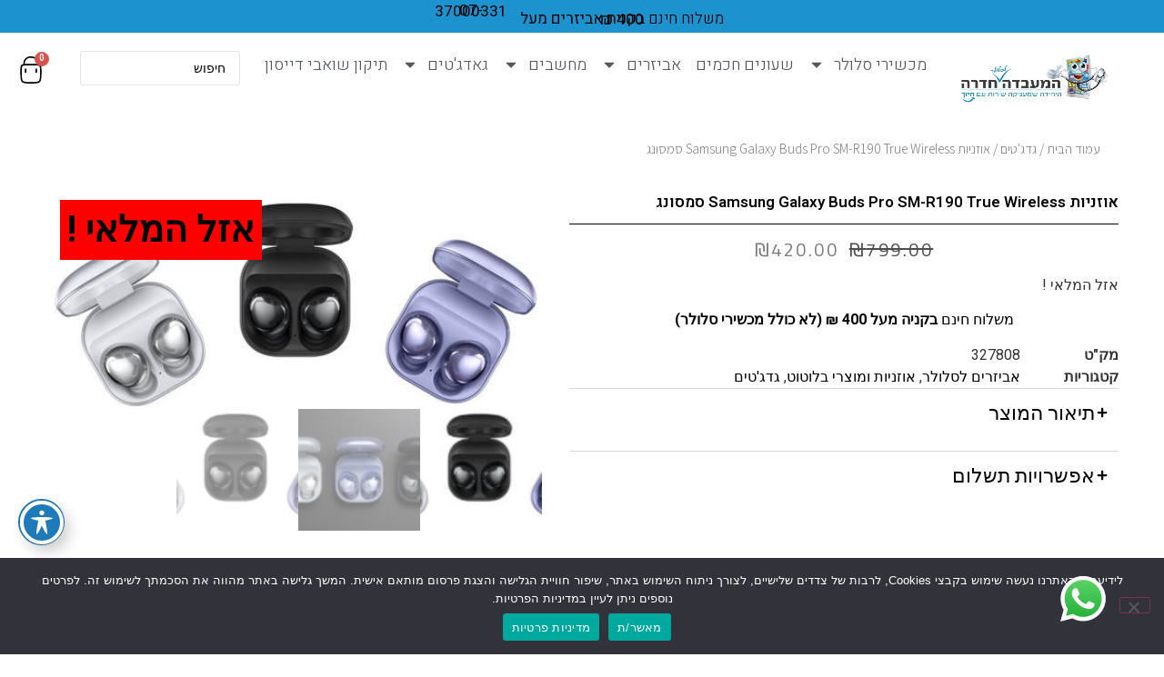

--- FILE ---
content_type: text/html; charset=UTF-8
request_url: https://the-lab.co.il/product/samsung-galaxy-buds-pro/
body_size: 63523
content:
<!doctype html>
<html dir="rtl" lang="he-IL">
<head>
	<meta charset="UTF-8">
	<meta name="viewport" content="width=device-width, initial-scale=1">
	<link rel="profile" href="https://gmpg.org/xfn/11">
	<meta name='robots' content='noindex, nofollow' />

<!-- Google Tag Manager for WordPress by gtm4wp.com -->
<script data-cfasync="false" data-pagespeed-no-defer>
	var gtm4wp_datalayer_name = "dataLayer";
	var dataLayer = dataLayer || [];
</script>
<!-- End Google Tag Manager for WordPress by gtm4wp.com -->
	<!-- This site is optimized with the Yoast SEO plugin v26.8 - https://yoast.com/product/yoast-seo-wordpress/ -->
	<title>אוזניות Samsung Galaxy Buds Pro SM-R190 True Wireless סמסונג - המעבדה חדרה - חנות טלפונים בחדרה | מעבדת סלולר בחדרה | תיקון טלפונים</title>
<link data-rocket-preload as="style" href="https://fonts.googleapis.com/css?family=Heebo%3A100%2C100italic%2C200%2C200italic%2C300%2C300italic%2C400%2C400italic%2C500%2C500italic%2C600%2C600italic%2C700%2C700italic%2C800%2C800italic%2C900%2C900italic%7CAssistant%3A100%2C100italic%2C200%2C200italic%2C300%2C300italic%2C400%2C400italic%2C500%2C500italic%2C600%2C600italic%2C700%2C700italic%2C800%2C800italic%2C900%2C900italic%7CCairo%3A100%2C100italic%2C200%2C200italic%2C300%2C300italic%2C400%2C400italic%2C500%2C500italic%2C600%2C600italic%2C700%2C700italic%2C800%2C800italic%2C900%2C900italic%7CRoboto%3A100%2C100italic%2C200%2C200italic%2C300%2C300italic%2C400%2C400italic%2C500%2C500italic%2C600%2C600italic%2C700%2C700italic%2C800%2C800italic%2C900%2C900italic&#038;subset=hebrew&#038;display=swap" rel="preload">
<link href="https://fonts.googleapis.com/css?family=Heebo%3A100%2C100italic%2C200%2C200italic%2C300%2C300italic%2C400%2C400italic%2C500%2C500italic%2C600%2C600italic%2C700%2C700italic%2C800%2C800italic%2C900%2C900italic%7CAssistant%3A100%2C100italic%2C200%2C200italic%2C300%2C300italic%2C400%2C400italic%2C500%2C500italic%2C600%2C600italic%2C700%2C700italic%2C800%2C800italic%2C900%2C900italic%7CCairo%3A100%2C100italic%2C200%2C200italic%2C300%2C300italic%2C400%2C400italic%2C500%2C500italic%2C600%2C600italic%2C700%2C700italic%2C800%2C800italic%2C900%2C900italic%7CRoboto%3A100%2C100italic%2C200%2C200italic%2C300%2C300italic%2C400%2C400italic%2C500%2C500italic%2C600%2C600italic%2C700%2C700italic%2C800%2C800italic%2C900%2C900italic&#038;subset=hebrew&#038;display=swap" media="print" onload="this.media=&#039;all&#039;" rel="stylesheet">
<noscript data-wpr-hosted-gf-parameters=""><link rel="stylesheet" href="https://fonts.googleapis.com/css?family=Heebo%3A100%2C100italic%2C200%2C200italic%2C300%2C300italic%2C400%2C400italic%2C500%2C500italic%2C600%2C600italic%2C700%2C700italic%2C800%2C800italic%2C900%2C900italic%7CAssistant%3A100%2C100italic%2C200%2C200italic%2C300%2C300italic%2C400%2C400italic%2C500%2C500italic%2C600%2C600italic%2C700%2C700italic%2C800%2C800italic%2C900%2C900italic%7CCairo%3A100%2C100italic%2C200%2C200italic%2C300%2C300italic%2C400%2C400italic%2C500%2C500italic%2C600%2C600italic%2C700%2C700italic%2C800%2C800italic%2C900%2C900italic%7CRoboto%3A100%2C100italic%2C200%2C200italic%2C300%2C300italic%2C400%2C400italic%2C500%2C500italic%2C600%2C600italic%2C700%2C700italic%2C800%2C800italic%2C900%2C900italic&#038;subset=hebrew&#038;display=swap"></noscript>
	<meta name="description" content="האוזניות החדשות של סמסונג כבר אצלנו !! במלאי ! כמו בכל שנה שיוצאות אוזניות אלחוטיות חדשות בחברת Samsung אנחנו כמובן כאן להביא אותן ישירות אוליכם ללא המתנה ," />
	<meta property="og:locale" content="he_IL" />
	<meta property="og:type" content="product" />
	<meta property="og:title" content="אוזניות Samsung Galaxy Buds Pro SM-R190 True Wireless סמסונג - המעבדה חדרה - חנות טלפונים בחדרה | מעבדת סלולר בחדרה | תיקון טלפונים" />
	<meta property="og:description" content="האוזניות החדשות של סמסונג כבר אצלנו !! במלאי ! כמו בכל שנה שיוצאות אוזניות אלחוטיות חדשות בחברת Samsung אנחנו כמובן כאן להביא אותן ישירות אוליכם ללא המתנה , דבר אשר חוסך לכם זמן יקר של התעסקות . האוזניות האלחוטיות החדשות של סמסונג ברמה הגבוהה ביותר שקיימות בשוק עם איכות שמע מצויינת, זמן סוללה גדול מהרגיל [&hellip;]" />
	<meta property="og:url" content="https://the-lab.co.il/product/samsung-galaxy-buds-pro/" />
	<meta property="og:site_name" content="המעבדה חדרה - חנות טלפונים בחדרה | מעבדת סלולר בחדרה | תיקון טלפונים" />
	<meta property="article:modified_time" content="2022-06-26T06:39:56+00:00" />
	<meta property="og:image" content="https://the-lab.co.il/wp-content/uploads/2021/01/1344b1256e717e5328aa97259efda753.jpg" />
	<meta property="og:image:width" content="500" />
	<meta property="og:image:height" content="220" />
	<meta property="og:image:type" content="image/jpeg" /><meta property="og:image" content="https://the-lab.co.il/wp-content/uploads/2021/01/5xmYg8uhwkG27GKwvxEhsf-320-80.jpg" />
	<meta property="og:image:width" content="320" />
	<meta property="og:image:height" content="180" />
	<meta property="og:image:type" content="image/jpeg" />
	<meta name="twitter:card" content="summary_large_image" />
	<meta name="twitter:label1" content="מחיר" />
	<meta name="twitter:data1" content="&#8362;420.00" />
	<meta name="twitter:label2" content="זמינות" />
	<meta name="twitter:data2" content="אזל המלאי" />
	<script type="application/ld+json" class="yoast-schema-graph">{"@context":"https://schema.org","@graph":[{"@type":["WebPage","ItemPage"],"@id":"https://the-lab.co.il/product/samsung-galaxy-buds-pro/","url":"https://the-lab.co.il/product/samsung-galaxy-buds-pro/","name":"אוזניות Samsung Galaxy Buds Pro SM-R190 True Wireless סמסונג - המעבדה חדרה - חנות טלפונים בחדרה | מעבדת סלולר בחדרה | תיקון טלפונים","isPartOf":{"@id":"https://the-lab.co.il/#website"},"primaryImageOfPage":{"@id":"https://the-lab.co.il/product/samsung-galaxy-buds-pro/#primaryimage"},"image":{"@id":"https://the-lab.co.il/product/samsung-galaxy-buds-pro/#primaryimage"},"thumbnailUrl":"https://the-lab.co.il/wp-content/uploads/2021/01/1344b1256e717e5328aa97259efda753.jpg","breadcrumb":{"@id":"https://the-lab.co.il/product/samsung-galaxy-buds-pro/#breadcrumb"},"inLanguage":"he-IL","potentialAction":{"@type":"BuyAction","target":""}},{"@type":"ImageObject","inLanguage":"he-IL","@id":"https://the-lab.co.il/product/samsung-galaxy-buds-pro/#primaryimage","url":"https://the-lab.co.il/wp-content/uploads/2021/01/1344b1256e717e5328aa97259efda753.jpg","contentUrl":"https://the-lab.co.il/wp-content/uploads/2021/01/1344b1256e717e5328aa97259efda753.jpg","width":500,"height":220,"caption":"Samsung Buds Pro"},{"@type":"BreadcrumbList","@id":"https://the-lab.co.il/product/samsung-galaxy-buds-pro/#breadcrumb","itemListElement":[{"@type":"ListItem","position":1,"name":"דף הבית","item":"https://the-lab.co.il/"},{"@type":"ListItem","position":2,"name":"מוצרים","item":"https://the-lab.co.il/shop/"},{"@type":"ListItem","position":3,"name":"אוזניות ומוצרי בלוטוט","item":"https://the-lab.co.il/product-category/%d7%90%d7%95%d7%96%d7%a0%d7%99%d7%95%d7%aa-%d7%95%d7%9e%d7%95%d7%a6%d7%a8%d7%99-%d7%91%d7%9c%d7%95%d7%98%d7%95%d7%98/"},{"@type":"ListItem","position":4,"name":"אוזניות Samsung Galaxy Buds Pro SM-R190 True Wireless סמסונג"}]},{"@type":"WebSite","@id":"https://the-lab.co.il/#website","url":"https://the-lab.co.il/","name":"המעבדה חדרה - חנות טלפונים בחדרה | מעבדת סלולר בחדרה | תיקון טלפונים","description":"","publisher":{"@id":"https://the-lab.co.il/#organization"},"potentialAction":[{"@type":"SearchAction","target":{"@type":"EntryPoint","urlTemplate":"https://the-lab.co.il/?s={search_term_string}"},"query-input":{"@type":"PropertyValueSpecification","valueRequired":true,"valueName":"search_term_string"}}],"inLanguage":"he-IL"},{"@type":["Organization","Place","MobilePhoneStore"],"@id":"https://the-lab.co.il/#organization","name":"המעבדה חדרה","alternateName":"חנות ומעבדת סלולר","url":"https://the-lab.co.il/","logo":{"@id":"https://the-lab.co.il/product/samsung-galaxy-buds-pro/#local-main-organization-logo"},"image":{"@id":"https://the-lab.co.il/product/samsung-galaxy-buds-pro/#local-main-organization-logo"},"sameAs":["https://he-il.facebook.com/HaderaLab"],"telephone":["0737000331","0559991444"],"openingHoursSpecification":[{"@type":"OpeningHoursSpecification","dayOfWeek":["Sunday","Monday","Tuesday","Wednesday","Thursday","Friday"],"opens":"09:00","closes":"20:00"},{"@type":"OpeningHoursSpecification","dayOfWeek":["Saturday"],"opens":"00:00","closes":"00:00"}],"email":"haderalab@gmail.com"},{"@type":"ImageObject","inLanguage":"he-IL","@id":"https://the-lab.co.il/product/samsung-galaxy-buds-pro/#local-main-organization-logo","url":"https://the-lab.co.il/wp-content/uploads/2025/11/logo.jpg","contentUrl":"https://the-lab.co.il/wp-content/uploads/2025/11/logo.jpg","width":1200,"height":487,"caption":"המעבדה חדרה"}]}</script>
	<meta property="product:brand" content="Samsung" />
	<meta property="product:price:amount" content="420.00" />
	<meta property="product:price:currency" content="ILS" />
	<meta property="og:availability" content="out of stock" />
	<meta property="product:availability" content="out of stock" />
	<meta property="product:retailer_item_id" content="327808" />
	<meta property="product:condition" content="new" />
	<meta name="geo.placename" content="חדרה" />
	<meta name="geo.region" content="ישראל" />
	<!-- / Yoast SEO plugin. -->


<link rel='dns-prefetch' href='//www.googletagmanager.com' />
<link rel='dns-prefetch' href='//capi-automation.s3.us-east-2.amazonaws.com' />
<link rel='dns-prefetch' href='//fonts.googleapis.com' />
<link rel='dns-prefetch' href='//cdnjs.cloudflare.com' />
<link href='https://fonts.gstatic.com' crossorigin rel='preconnect' />
<link rel="alternate" type="application/rss+xml" title="המעבדה חדרה - חנות טלפונים בחדרה | מעבדת סלולר בחדרה | תיקון טלפונים &laquo; פיד‏" href="https://the-lab.co.il/feed/" />
<link rel="alternate" type="application/rss+xml" title="המעבדה חדרה - חנות טלפונים בחדרה | מעבדת סלולר בחדרה | תיקון טלפונים &laquo; פיד תגובות‏" href="https://the-lab.co.il/comments/feed/" />
<link rel="alternate" title="oEmbed (JSON)" type="application/json+oembed" href="https://the-lab.co.il/wp-json/oembed/1.0/embed?url=https%3A%2F%2Fthe-lab.co.il%2Fproduct%2Fsamsung-galaxy-buds-pro%2F" />
<link rel="alternate" title="oEmbed (XML)" type="text/xml+oembed" href="https://the-lab.co.il/wp-json/oembed/1.0/embed?url=https%3A%2F%2Fthe-lab.co.il%2Fproduct%2Fsamsung-galaxy-buds-pro%2F&#038;format=xml" />
<style id='wp-img-auto-sizes-contain-inline-css'>
img:is([sizes=auto i],[sizes^="auto," i]){contain-intrinsic-size:3000px 1500px}
/*# sourceURL=wp-img-auto-sizes-contain-inline-css */
</style>
<link rel='stylesheet' id='woobt-blocks-css' href='https://the-lab.co.il/wp-content/plugins/woo-bought-together/assets/css/blocks.css?ver=7.7.5' media='all' />
<link data-minify="1" rel='stylesheet' id='ht_ctc_main_css-css' href='https://the-lab.co.il/wp-content/cache/min/1/wp-content/plugins/click-to-chat-for-whatsapp/new/inc/assets/css/main.css?ver=1769008008' media='all' />
<link data-minify="1" rel='stylesheet' id='woolentor-product-grid-modern-css' href='https://the-lab.co.il/wp-content/cache/min/1/wp-content/plugins/woolentor-addons/assets/css/product-grid/modern.css?ver=1769008008' media='all' />
<link data-minify="1" rel='stylesheet' id='woolentor-product-grid-luxury-css' href='https://the-lab.co.il/wp-content/cache/min/1/wp-content/plugins/woolentor-addons/assets/css/product-grid/luxury.css?ver=1769008008' media='all' />
<link data-minify="1" rel='stylesheet' id='woolentor-product-grid-editorial-css' href='https://the-lab.co.il/wp-content/cache/min/1/wp-content/plugins/woolentor-addons/assets/css/product-grid/editorial.css?ver=1769008008' media='all' />
<link data-minify="1" rel='stylesheet' id='woolentor-product-grid-magazine-css' href='https://the-lab.co.il/wp-content/cache/min/1/wp-content/plugins/woolentor-addons/assets/css/product-grid/magazine.css?ver=1769008008' media='all' />
<link data-minify="1" rel='stylesheet' id='swiper-css' href='https://the-lab.co.il/wp-content/cache/min/1/wp-content/plugins/elementor/assets/lib/swiper/v8/css/swiper.min.css?ver=1769008008' media='all' />
<link rel='stylesheet' id='e-swiper-css' href='https://the-lab.co.il/wp-content/plugins/elementor/assets/css/conditionals/e-swiper.min.css?ver=3.34.2' media='all' />
<style id='wp-emoji-styles-inline-css'>

	img.wp-smiley, img.emoji {
		display: inline !important;
		border: none !important;
		box-shadow: none !important;
		height: 1em !important;
		width: 1em !important;
		margin: 0 0.07em !important;
		vertical-align: -0.1em !important;
		background: none !important;
		padding: 0 !important;
	}
/*# sourceURL=wp-emoji-styles-inline-css */
</style>
<link rel='stylesheet' id='wp-block-library-rtl-css' href='https://the-lab.co.il/wp-includes/css/dist/block-library/style-rtl.min.css?ver=6.9' media='all' />
<link data-minify="1" rel='stylesheet' id='jet-engine-frontend-css' href='https://the-lab.co.il/wp-content/cache/min/1/wp-content/plugins/jet-engine/assets/css/frontend.css?ver=1769008008' media='all' />
<link data-minify="1" rel='stylesheet' id='woolentor-block-common-css' href='https://the-lab.co.il/wp-content/cache/min/1/wp-content/plugins/woolentor-addons/woolentor-blocks/assets/css/common-style.css?ver=1769008008' media='all' />
<link data-minify="1" rel='stylesheet' id='woolentor-block-default-css' href='https://the-lab.co.il/wp-content/cache/min/1/wp-content/plugins/woolentor-addons/woolentor-blocks/assets/css/style-index.css?ver=1769008008' media='all' />
<style id='global-styles-inline-css'>
:root{--wp--preset--aspect-ratio--square: 1;--wp--preset--aspect-ratio--4-3: 4/3;--wp--preset--aspect-ratio--3-4: 3/4;--wp--preset--aspect-ratio--3-2: 3/2;--wp--preset--aspect-ratio--2-3: 2/3;--wp--preset--aspect-ratio--16-9: 16/9;--wp--preset--aspect-ratio--9-16: 9/16;--wp--preset--color--black: #000000;--wp--preset--color--cyan-bluish-gray: #abb8c3;--wp--preset--color--white: #ffffff;--wp--preset--color--pale-pink: #f78da7;--wp--preset--color--vivid-red: #cf2e2e;--wp--preset--color--luminous-vivid-orange: #ff6900;--wp--preset--color--luminous-vivid-amber: #fcb900;--wp--preset--color--light-green-cyan: #7bdcb5;--wp--preset--color--vivid-green-cyan: #00d084;--wp--preset--color--pale-cyan-blue: #8ed1fc;--wp--preset--color--vivid-cyan-blue: #0693e3;--wp--preset--color--vivid-purple: #9b51e0;--wp--preset--gradient--vivid-cyan-blue-to-vivid-purple: linear-gradient(135deg,rgb(6,147,227) 0%,rgb(155,81,224) 100%);--wp--preset--gradient--light-green-cyan-to-vivid-green-cyan: linear-gradient(135deg,rgb(122,220,180) 0%,rgb(0,208,130) 100%);--wp--preset--gradient--luminous-vivid-amber-to-luminous-vivid-orange: linear-gradient(135deg,rgb(252,185,0) 0%,rgb(255,105,0) 100%);--wp--preset--gradient--luminous-vivid-orange-to-vivid-red: linear-gradient(135deg,rgb(255,105,0) 0%,rgb(207,46,46) 100%);--wp--preset--gradient--very-light-gray-to-cyan-bluish-gray: linear-gradient(135deg,rgb(238,238,238) 0%,rgb(169,184,195) 100%);--wp--preset--gradient--cool-to-warm-spectrum: linear-gradient(135deg,rgb(74,234,220) 0%,rgb(151,120,209) 20%,rgb(207,42,186) 40%,rgb(238,44,130) 60%,rgb(251,105,98) 80%,rgb(254,248,76) 100%);--wp--preset--gradient--blush-light-purple: linear-gradient(135deg,rgb(255,206,236) 0%,rgb(152,150,240) 100%);--wp--preset--gradient--blush-bordeaux: linear-gradient(135deg,rgb(254,205,165) 0%,rgb(254,45,45) 50%,rgb(107,0,62) 100%);--wp--preset--gradient--luminous-dusk: linear-gradient(135deg,rgb(255,203,112) 0%,rgb(199,81,192) 50%,rgb(65,88,208) 100%);--wp--preset--gradient--pale-ocean: linear-gradient(135deg,rgb(255,245,203) 0%,rgb(182,227,212) 50%,rgb(51,167,181) 100%);--wp--preset--gradient--electric-grass: linear-gradient(135deg,rgb(202,248,128) 0%,rgb(113,206,126) 100%);--wp--preset--gradient--midnight: linear-gradient(135deg,rgb(2,3,129) 0%,rgb(40,116,252) 100%);--wp--preset--font-size--small: 13px;--wp--preset--font-size--medium: 20px;--wp--preset--font-size--large: 36px;--wp--preset--font-size--x-large: 42px;--wp--preset--spacing--20: 0.44rem;--wp--preset--spacing--30: 0.67rem;--wp--preset--spacing--40: 1rem;--wp--preset--spacing--50: 1.5rem;--wp--preset--spacing--60: 2.25rem;--wp--preset--spacing--70: 3.38rem;--wp--preset--spacing--80: 5.06rem;--wp--preset--shadow--natural: 6px 6px 9px rgba(0, 0, 0, 0.2);--wp--preset--shadow--deep: 12px 12px 50px rgba(0, 0, 0, 0.4);--wp--preset--shadow--sharp: 6px 6px 0px rgba(0, 0, 0, 0.2);--wp--preset--shadow--outlined: 6px 6px 0px -3px rgb(255, 255, 255), 6px 6px rgb(0, 0, 0);--wp--preset--shadow--crisp: 6px 6px 0px rgb(0, 0, 0);}:root { --wp--style--global--content-size: 800px;--wp--style--global--wide-size: 1200px; }:where(body) { margin: 0; }.wp-site-blocks > .alignleft { float: left; margin-right: 2em; }.wp-site-blocks > .alignright { float: right; margin-left: 2em; }.wp-site-blocks > .aligncenter { justify-content: center; margin-left: auto; margin-right: auto; }:where(.wp-site-blocks) > * { margin-block-start: 24px; margin-block-end: 0; }:where(.wp-site-blocks) > :first-child { margin-block-start: 0; }:where(.wp-site-blocks) > :last-child { margin-block-end: 0; }:root { --wp--style--block-gap: 24px; }:root :where(.is-layout-flow) > :first-child{margin-block-start: 0;}:root :where(.is-layout-flow) > :last-child{margin-block-end: 0;}:root :where(.is-layout-flow) > *{margin-block-start: 24px;margin-block-end: 0;}:root :where(.is-layout-constrained) > :first-child{margin-block-start: 0;}:root :where(.is-layout-constrained) > :last-child{margin-block-end: 0;}:root :where(.is-layout-constrained) > *{margin-block-start: 24px;margin-block-end: 0;}:root :where(.is-layout-flex){gap: 24px;}:root :where(.is-layout-grid){gap: 24px;}.is-layout-flow > .alignleft{float: left;margin-inline-start: 0;margin-inline-end: 2em;}.is-layout-flow > .alignright{float: right;margin-inline-start: 2em;margin-inline-end: 0;}.is-layout-flow > .aligncenter{margin-left: auto !important;margin-right: auto !important;}.is-layout-constrained > .alignleft{float: left;margin-inline-start: 0;margin-inline-end: 2em;}.is-layout-constrained > .alignright{float: right;margin-inline-start: 2em;margin-inline-end: 0;}.is-layout-constrained > .aligncenter{margin-left: auto !important;margin-right: auto !important;}.is-layout-constrained > :where(:not(.alignleft):not(.alignright):not(.alignfull)){max-width: var(--wp--style--global--content-size);margin-left: auto !important;margin-right: auto !important;}.is-layout-constrained > .alignwide{max-width: var(--wp--style--global--wide-size);}body .is-layout-flex{display: flex;}.is-layout-flex{flex-wrap: wrap;align-items: center;}.is-layout-flex > :is(*, div){margin: 0;}body .is-layout-grid{display: grid;}.is-layout-grid > :is(*, div){margin: 0;}body{padding-top: 0px;padding-right: 0px;padding-bottom: 0px;padding-left: 0px;}a:where(:not(.wp-element-button)){text-decoration: underline;}:root :where(.wp-element-button, .wp-block-button__link){background-color: #32373c;border-width: 0;color: #fff;font-family: inherit;font-size: inherit;font-style: inherit;font-weight: inherit;letter-spacing: inherit;line-height: inherit;padding-top: calc(0.667em + 2px);padding-right: calc(1.333em + 2px);padding-bottom: calc(0.667em + 2px);padding-left: calc(1.333em + 2px);text-decoration: none;text-transform: inherit;}.has-black-color{color: var(--wp--preset--color--black) !important;}.has-cyan-bluish-gray-color{color: var(--wp--preset--color--cyan-bluish-gray) !important;}.has-white-color{color: var(--wp--preset--color--white) !important;}.has-pale-pink-color{color: var(--wp--preset--color--pale-pink) !important;}.has-vivid-red-color{color: var(--wp--preset--color--vivid-red) !important;}.has-luminous-vivid-orange-color{color: var(--wp--preset--color--luminous-vivid-orange) !important;}.has-luminous-vivid-amber-color{color: var(--wp--preset--color--luminous-vivid-amber) !important;}.has-light-green-cyan-color{color: var(--wp--preset--color--light-green-cyan) !important;}.has-vivid-green-cyan-color{color: var(--wp--preset--color--vivid-green-cyan) !important;}.has-pale-cyan-blue-color{color: var(--wp--preset--color--pale-cyan-blue) !important;}.has-vivid-cyan-blue-color{color: var(--wp--preset--color--vivid-cyan-blue) !important;}.has-vivid-purple-color{color: var(--wp--preset--color--vivid-purple) !important;}.has-black-background-color{background-color: var(--wp--preset--color--black) !important;}.has-cyan-bluish-gray-background-color{background-color: var(--wp--preset--color--cyan-bluish-gray) !important;}.has-white-background-color{background-color: var(--wp--preset--color--white) !important;}.has-pale-pink-background-color{background-color: var(--wp--preset--color--pale-pink) !important;}.has-vivid-red-background-color{background-color: var(--wp--preset--color--vivid-red) !important;}.has-luminous-vivid-orange-background-color{background-color: var(--wp--preset--color--luminous-vivid-orange) !important;}.has-luminous-vivid-amber-background-color{background-color: var(--wp--preset--color--luminous-vivid-amber) !important;}.has-light-green-cyan-background-color{background-color: var(--wp--preset--color--light-green-cyan) !important;}.has-vivid-green-cyan-background-color{background-color: var(--wp--preset--color--vivid-green-cyan) !important;}.has-pale-cyan-blue-background-color{background-color: var(--wp--preset--color--pale-cyan-blue) !important;}.has-vivid-cyan-blue-background-color{background-color: var(--wp--preset--color--vivid-cyan-blue) !important;}.has-vivid-purple-background-color{background-color: var(--wp--preset--color--vivid-purple) !important;}.has-black-border-color{border-color: var(--wp--preset--color--black) !important;}.has-cyan-bluish-gray-border-color{border-color: var(--wp--preset--color--cyan-bluish-gray) !important;}.has-white-border-color{border-color: var(--wp--preset--color--white) !important;}.has-pale-pink-border-color{border-color: var(--wp--preset--color--pale-pink) !important;}.has-vivid-red-border-color{border-color: var(--wp--preset--color--vivid-red) !important;}.has-luminous-vivid-orange-border-color{border-color: var(--wp--preset--color--luminous-vivid-orange) !important;}.has-luminous-vivid-amber-border-color{border-color: var(--wp--preset--color--luminous-vivid-amber) !important;}.has-light-green-cyan-border-color{border-color: var(--wp--preset--color--light-green-cyan) !important;}.has-vivid-green-cyan-border-color{border-color: var(--wp--preset--color--vivid-green-cyan) !important;}.has-pale-cyan-blue-border-color{border-color: var(--wp--preset--color--pale-cyan-blue) !important;}.has-vivid-cyan-blue-border-color{border-color: var(--wp--preset--color--vivid-cyan-blue) !important;}.has-vivid-purple-border-color{border-color: var(--wp--preset--color--vivid-purple) !important;}.has-vivid-cyan-blue-to-vivid-purple-gradient-background{background: var(--wp--preset--gradient--vivid-cyan-blue-to-vivid-purple) !important;}.has-light-green-cyan-to-vivid-green-cyan-gradient-background{background: var(--wp--preset--gradient--light-green-cyan-to-vivid-green-cyan) !important;}.has-luminous-vivid-amber-to-luminous-vivid-orange-gradient-background{background: var(--wp--preset--gradient--luminous-vivid-amber-to-luminous-vivid-orange) !important;}.has-luminous-vivid-orange-to-vivid-red-gradient-background{background: var(--wp--preset--gradient--luminous-vivid-orange-to-vivid-red) !important;}.has-very-light-gray-to-cyan-bluish-gray-gradient-background{background: var(--wp--preset--gradient--very-light-gray-to-cyan-bluish-gray) !important;}.has-cool-to-warm-spectrum-gradient-background{background: var(--wp--preset--gradient--cool-to-warm-spectrum) !important;}.has-blush-light-purple-gradient-background{background: var(--wp--preset--gradient--blush-light-purple) !important;}.has-blush-bordeaux-gradient-background{background: var(--wp--preset--gradient--blush-bordeaux) !important;}.has-luminous-dusk-gradient-background{background: var(--wp--preset--gradient--luminous-dusk) !important;}.has-pale-ocean-gradient-background{background: var(--wp--preset--gradient--pale-ocean) !important;}.has-electric-grass-gradient-background{background: var(--wp--preset--gradient--electric-grass) !important;}.has-midnight-gradient-background{background: var(--wp--preset--gradient--midnight) !important;}.has-small-font-size{font-size: var(--wp--preset--font-size--small) !important;}.has-medium-font-size{font-size: var(--wp--preset--font-size--medium) !important;}.has-large-font-size{font-size: var(--wp--preset--font-size--large) !important;}.has-x-large-font-size{font-size: var(--wp--preset--font-size--x-large) !important;}
:root :where(.wp-block-pullquote){font-size: 1.5em;line-height: 1.6;}
/*# sourceURL=global-styles-inline-css */
</style>
<link data-minify="1" rel='stylesheet' id='acwp-main-css-css' href='https://the-lab.co.il/wp-content/cache/min/1/wp-content/plugins/accessible-poetry/assets/css/main.css?ver=1769008008' media='all' />
<link rel='stylesheet' id='acwp-mdi-css' href='https://fonts.googleapis.com/icon?family=Material+Icons&#038;ver=6.9' media='all' />
<link rel='stylesheet' id='cookie-notice-front-css' href='https://the-lab.co.il/wp-content/plugins/cookie-notice/css/front.min.css?ver=2.5.11' media='all' />
<link data-minify="1" rel='stylesheet' id='wcsob-css' href='https://the-lab.co.il/wp-content/cache/min/1/wp-content/plugins/sold-out-badge-for-woocommerce/style.css?ver=1769008008' media='all' />
<style id='wcsob-inline-css'>
.wcsob_soldout { color: #000000;background: #FF0000;font-size: 40px;padding-top: 3px;padding-right: 8px;padding-bottom: 3px;padding-left: 8px;font-weight: bold;width: auto;height: auto;border-radius: 0px;z-index: 9999;text-align: center;position: absolute;top: 6px;right: auto;bottom: auto;left: 6px; }.single-product .wcsob_soldout { top: 6px;right: auto;bottom: auto;left: 6px; }
/*# sourceURL=wcsob-inline-css */
</style>
<link rel='stylesheet' id='photoswipe-css' href='https://the-lab.co.il/wp-content/cache/background-css/1/the-lab.co.il/wp-content/plugins/woocommerce/assets/css/photoswipe/photoswipe.min.css?ver=10.4.3&wpr_t=1769016658' media='all' />
<link rel='stylesheet' id='photoswipe-default-skin-css' href='https://the-lab.co.il/wp-content/cache/background-css/1/the-lab.co.il/wp-content/plugins/woocommerce/assets/css/photoswipe/default-skin/default-skin.min.css?ver=10.4.3&wpr_t=1769016658' media='all' />
<link data-minify="1" rel='stylesheet' id='woocommerce-layout-rtl-css' href='https://the-lab.co.il/wp-content/cache/min/1/wp-content/plugins/woocommerce/assets/css/woocommerce-layout-rtl.css?ver=1769008008' media='all' />
<link data-minify="1" rel='stylesheet' id='woocommerce-smallscreen-rtl-css' href='https://the-lab.co.il/wp-content/cache/min/1/wp-content/plugins/woocommerce/assets/css/woocommerce-smallscreen-rtl.css?ver=1769008008' media='only screen and (max-width: 768px)' />
<link data-minify="1" rel='stylesheet' id='woocommerce-general-rtl-css' href='https://the-lab.co.il/wp-content/cache/background-css/1/the-lab.co.il/wp-content/cache/min/1/wp-content/plugins/woocommerce/assets/css/woocommerce-rtl.css?ver=1769008008&wpr_t=1769016658' media='all' />
<style id='woocommerce-inline-inline-css'>
.woocommerce form .form-row .required { visibility: visible; }
/*# sourceURL=woocommerce-inline-inline-css */
</style>
<link data-minify="1" rel='stylesheet' id='form-design-sytle-css' href='https://the-lab.co.il/wp-content/cache/min/1/wp-content/plugins/meshulam-payment-gateway/assets/css/form-design.css?ver=1769008008' media='all' />
<link data-minify="1" rel='stylesheet' id='meshulam-pay-sytle-css' href='https://the-lab.co.il/wp-content/cache/background-css/1/the-lab.co.il/wp-content/cache/min/1/wp-content/plugins/meshulam-payment-gateway/assets/css/meshulam_pay_style.css?ver=1769008008&wpr_t=1769016658' media='all' />
<link data-minify="1" rel='stylesheet' id='meshulam-sytle-css' href='https://the-lab.co.il/wp-content/cache/background-css/1/the-lab.co.il/wp-content/cache/min/1/wp-content/plugins/meshulam-payment-gateway/assets/css/meshulam_sytle.css?ver=1769008008&wpr_t=1769016658' media='all' />
<link data-minify="1" rel='stylesheet' id='bit_payment_css-css' href='https://the-lab.co.il/wp-content/cache/background-css/1/the-lab.co.il/wp-content/cache/min/1/wp-content/plugins/meshulam-payment-gateway/assets/css/bit_pay_style.css?ver=1769008008&wpr_t=1769016658' media='all' />
<link data-minify="1" rel='stylesheet' id='bit_payment_font_awesome-css' href='https://the-lab.co.il/wp-content/cache/min/1/ajax/libs/font-awesome/4.7.0/css/font-awesome.min.css?ver=1769008008' media='all' />
<link data-minify="1" rel='stylesheet' id='woolentor-widgets-pro-css' href='https://the-lab.co.il/wp-content/cache/min/1/wp-content/plugins/woolentor-addons-pro/assets/css/woolentor-widgets-pro.css?ver=1769008008' media='all' />
<link data-minify="1" rel='stylesheet' id='slick-css' href='https://the-lab.co.il/wp-content/cache/min/1/wp-content/plugins/woolentor-addons/assets/css/slick.css?ver=1769008008' media='all' />
<link data-minify="1" rel='stylesheet' id='simple-line-icons-wl-css' href='https://the-lab.co.il/wp-content/cache/min/1/wp-content/plugins/woolentor-addons/assets/css/simple-line-icons.css?ver=1769008008' media='all' />
<link data-minify="1" rel='stylesheet' id='woolentor-product-grid-css' href='https://the-lab.co.il/wp-content/cache/min/1/wp-content/plugins/woolentor-addons/assets/css/product-grid.css?ver=1769008008' media='all' />
<link data-minify="1" rel='stylesheet' id='font-awesome-css' href='https://the-lab.co.il/wp-content/cache/min/1/wp-content/plugins/elementor/assets/lib/font-awesome/css/font-awesome.min.css?ver=1769008008' media='all' />
<link data-minify="1" rel='stylesheet' id='htflexboxgrid-css' href='https://the-lab.co.il/wp-content/cache/min/1/wp-content/plugins/woolentor-addons/assets/css/htflexboxgrid.css?ver=1769008008' media='all' />
<link data-minify="1" rel='stylesheet' id='woolentor-widgets-css' href='https://the-lab.co.il/wp-content/cache/background-css/1/the-lab.co.il/wp-content/cache/min/1/wp-content/plugins/woolentor-addons/assets/css/woolentor-widgets.css?ver=1769008008&wpr_t=1769016658' media='all' />
<link data-minify="1" rel='stylesheet' id='woolentor-widgets-rtl-css' href='https://the-lab.co.il/wp-content/cache/background-css/1/the-lab.co.il/wp-content/cache/min/1/wp-content/plugins/woolentor-addons/assets/css/woolentor-widgets-rtl.css?ver=1769008008&wpr_t=1769016658' media='all' />
<link data-minify="1" rel='stylesheet' id='woolentor-quickview-css' href='https://the-lab.co.il/wp-content/cache/min/1/wp-content/plugins/woolentor-addons/includes/modules/quickview/assets/css/frontend.css?ver=1769008008' media='all' />
<link data-minify="1" rel='stylesheet' id='woobt-frontend-css' href='https://the-lab.co.il/wp-content/cache/min/1/wp-content/plugins/woo-bought-together/assets/css/frontend.css?ver=1769008008' media='all' />
<link data-minify="1" rel='stylesheet' id='hello-elementor-css' href='https://the-lab.co.il/wp-content/cache/min/1/wp-content/themes/hello-elementor/assets/css/reset.css?ver=1769008008' media='all' />
<link data-minify="1" rel='stylesheet' id='hello-elementor-theme-style-css' href='https://the-lab.co.il/wp-content/cache/min/1/wp-content/themes/hello-elementor/assets/css/theme.css?ver=1769008008' media='all' />
<link data-minify="1" rel='stylesheet' id='hello-elementor-header-footer-css' href='https://the-lab.co.il/wp-content/cache/min/1/wp-content/themes/hello-elementor/assets/css/header-footer.css?ver=1769008008' media='all' />
<link rel='stylesheet' id='elementor-frontend-css' href='https://the-lab.co.il/wp-content/plugins/elementor/assets/css/frontend.min.css?ver=3.34.2' media='all' />
<link rel='stylesheet' id='elementor-post-6074-css' href='https://the-lab.co.il/wp-content/uploads/elementor/css/post-6074.css?ver=1769008007' media='all' />
<link data-minify="1" rel='stylesheet' id='jet-woo-builder-css' href='https://the-lab.co.il/wp-content/cache/min/1/wp-content/plugins/jet-woo-builder/assets/css/frontend.css?ver=1769008008' media='all' />
<style id='jet-woo-builder-inline-css'>
@font-face {
				font-family: "WooCommerce";
				font-weight: normal;
				font-style: normal;
				src: url("https://the-lab.co.il/wp-content/plugins/woocommerce/assets/fonts/WooCommerce.eot");
				src: url("https://the-lab.co.il/wp-content/plugins/woocommerce/assets/fonts/WooCommerce.eot?#iefix") format("embedded-opentype"),
					 url("https://the-lab.co.il/wp-content/plugins/woocommerce/assets/fonts/WooCommerce.woff") format("woff"),
					 url("https://the-lab.co.il/wp-content/plugins/woocommerce/assets/fonts/WooCommerce.ttf") format("truetype"),
					 url("https://the-lab.co.il/wp-content/plugins/woocommerce/assets/fonts/WooCommerce.svg#WooCommerce") format("svg");
			}
/*# sourceURL=jet-woo-builder-inline-css */
</style>
<link data-minify="1" rel='stylesheet' id='jet-woo-builder-frontend-font-css' href='https://the-lab.co.il/wp-content/cache/min/1/wp-content/plugins/jet-woo-builder/assets/css/lib/jetwoobuilder-frontend-font/css/jetwoobuilder-frontend-font.css?ver=1769008008' media='all' />
<link rel='stylesheet' id='widget-image-css' href='https://the-lab.co.il/wp-content/plugins/elementor/assets/css/widget-image-rtl.min.css?ver=3.34.2' media='all' />
<link rel='stylesheet' id='widget-nav-menu-css' href='https://the-lab.co.il/wp-content/plugins/elementor-pro/assets/css/widget-nav-menu-rtl.min.css?ver=3.34.1' media='all' />
<link rel='stylesheet' id='widget-woocommerce-menu-cart-css' href='https://the-lab.co.il/wp-content/plugins/elementor-pro/assets/css/widget-woocommerce-menu-cart-rtl.min.css?ver=3.34.1' media='all' />
<link rel='stylesheet' id='e-sticky-css' href='https://the-lab.co.il/wp-content/plugins/elementor-pro/assets/css/modules/sticky.min.css?ver=3.34.1' media='all' />
<link rel='stylesheet' id='widget-heading-css' href='https://the-lab.co.il/wp-content/plugins/elementor/assets/css/widget-heading-rtl.min.css?ver=3.34.2' media='all' />
<link rel='stylesheet' id='widget-social-icons-css' href='https://the-lab.co.il/wp-content/plugins/elementor/assets/css/widget-social-icons-rtl.min.css?ver=3.34.2' media='all' />
<link rel='stylesheet' id='e-apple-webkit-css' href='https://the-lab.co.il/wp-content/plugins/elementor/assets/css/conditionals/apple-webkit.min.css?ver=3.34.2' media='all' />
<link rel='stylesheet' id='widget-divider-css' href='https://the-lab.co.il/wp-content/plugins/elementor/assets/css/widget-divider-rtl.min.css?ver=3.34.2' media='all' />
<link rel='stylesheet' id='widget-woocommerce-product-images-css' href='https://the-lab.co.il/wp-content/plugins/elementor-pro/assets/css/widget-woocommerce-product-images-rtl.min.css?ver=3.34.1' media='all' />
<link rel='stylesheet' id='widget-icon-list-css' href='https://the-lab.co.il/wp-content/plugins/elementor/assets/css/widget-icon-list-rtl.min.css?ver=3.34.2' media='all' />
<link rel='stylesheet' id='widget-woocommerce-product-price-css' href='https://the-lab.co.il/wp-content/plugins/elementor-pro/assets/css/widget-woocommerce-product-price-rtl.min.css?ver=3.34.1' media='all' />
<link rel='stylesheet' id='widget-woocommerce-product-add-to-cart-css' href='https://the-lab.co.il/wp-content/plugins/elementor-pro/assets/css/widget-woocommerce-product-add-to-cart-rtl.min.css?ver=3.34.1' media='all' />
<link rel='stylesheet' id='widget-woocommerce-product-meta-css' href='https://the-lab.co.il/wp-content/plugins/elementor-pro/assets/css/widget-woocommerce-product-meta-rtl.min.css?ver=3.34.1' media='all' />
<link rel='stylesheet' id='widget-nested-accordion-css' href='https://the-lab.co.il/wp-content/plugins/elementor/assets/css/widget-nested-accordion-rtl.min.css?ver=3.34.2' media='all' />
<link rel='stylesheet' id='e-motion-fx-css' href='https://the-lab.co.il/wp-content/plugins/elementor-pro/assets/css/modules/motion-fx.min.css?ver=3.34.1' media='all' />
<link rel='stylesheet' id='widget-woocommerce-product-additional-information-css' href='https://the-lab.co.il/wp-content/plugins/elementor-pro/assets/css/widget-woocommerce-product-additional-information-rtl.min.css?ver=3.34.1' media='all' />
<link rel='stylesheet' id='jet-blocks-css' href='https://the-lab.co.il/wp-content/uploads/elementor/css/custom-jet-blocks-rtl.css?ver=1.3.22' media='all' />
<link data-minify="1" rel='stylesheet' id='jet-blog-css' href='https://the-lab.co.il/wp-content/cache/min/1/wp-content/plugins/jet-blog/assets/css/jet-blog.css?ver=1769008008' media='all' />
<link data-minify="1" rel='stylesheet' id='jet-blog-rtl-css' href='https://the-lab.co.il/wp-content/cache/min/1/wp-content/plugins/jet-blog/assets/css/jet-blog-rtl.css?ver=1769008008' media='all' />
<link rel='stylesheet' id='elementor-post-6085-css' href='https://the-lab.co.il/wp-content/uploads/elementor/css/post-6085.css?ver=1769008007' media='all' />
<link rel='stylesheet' id='elementor-post-6091-css' href='https://the-lab.co.il/wp-content/uploads/elementor/css/post-6091.css?ver=1769008008' media='all' />
<link rel='stylesheet' id='elementor-post-6099-css' href='https://the-lab.co.il/wp-content/uploads/elementor/css/post-6099.css?ver=1769008091' media='all' />
<link rel='stylesheet' id='jquery-chosen-css' href='https://the-lab.co.il/wp-content/cache/background-css/1/the-lab.co.il/wp-content/plugins/jet-search/assets/lib/chosen/chosen.min.css?ver=1.8.7&wpr_t=1769016658' media='all' />
<link data-minify="1" rel='stylesheet' id='jet-search-css' href='https://the-lab.co.il/wp-content/cache/min/1/wp-content/plugins/jet-search/assets/css/jet-search.css?ver=1769008008' media='all' />
<style id='rocket-lazyload-inline-css'>
.rll-youtube-player{position:relative;padding-bottom:56.23%;height:0;overflow:hidden;max-width:100%;}.rll-youtube-player:focus-within{outline: 2px solid currentColor;outline-offset: 5px;}.rll-youtube-player iframe{position:absolute;top:0;left:0;width:100%;height:100%;z-index:100;background:0 0}.rll-youtube-player img{bottom:0;display:block;left:0;margin:auto;max-width:100%;width:100%;position:absolute;right:0;top:0;border:none;height:auto;-webkit-transition:.4s all;-moz-transition:.4s all;transition:.4s all}.rll-youtube-player img:hover{-webkit-filter:brightness(75%)}.rll-youtube-player .play{height:100%;width:100%;left:0;top:0;position:absolute;background:var(--wpr-bg-6d8117d3-3d5c-4441-ae3e-5a20bd83b212) no-repeat center;background-color: transparent !important;cursor:pointer;border:none;}.wp-embed-responsive .wp-has-aspect-ratio .rll-youtube-player{position:absolute;padding-bottom:0;width:100%;height:100%;top:0;bottom:0;left:0;right:0}
/*# sourceURL=rocket-lazyload-inline-css */
</style>




<script type="text/template" id="tmpl-variation-template">
	<div class="woocommerce-variation-description">{{{ data.variation.variation_description }}}</div>
	<div class="woocommerce-variation-price">{{{ data.variation.price_html }}}</div>
	<div class="woocommerce-variation-availability">{{{ data.variation.availability_html }}}</div>
</script>
<script type="text/template" id="tmpl-unavailable-variation-template">
	<p role="alert">מוצר זה אינו זמין כרגע. נא לבחור שילוב אחר.</p>
</script>
<script id="woocommerce-google-analytics-integration-gtag-js-after">
/* Google Analytics for WooCommerce (gtag.js) */
					window.dataLayer = window.dataLayer || [];
					function gtag(){dataLayer.push(arguments);}
					// Set up default consent state.
					for ( const mode of [{"analytics_storage":"denied","ad_storage":"denied","ad_user_data":"denied","ad_personalization":"denied","region":["AT","BE","BG","HR","CY","CZ","DK","EE","FI","FR","DE","GR","HU","IS","IE","IT","LV","LI","LT","LU","MT","NL","NO","PL","PT","RO","SK","SI","ES","SE","GB","CH"]}] || [] ) {
						gtag( "consent", "default", { "wait_for_update": 500, ...mode } );
					}
					gtag("js", new Date());
					gtag("set", "developer_id.dOGY3NW", true);
					gtag("config", "G-0G144MMXZB", {"track_404":true,"allow_google_signals":true,"logged_in":false,"linker":{"domains":[],"allow_incoming":false},"custom_map":{"dimension1":"logged_in"}});
//# sourceURL=woocommerce-google-analytics-integration-gtag-js-after
</script>
<script src="https://the-lab.co.il/wp-includes/js/jquery/jquery.min.js?ver=3.7.1" id="jquery-core-js"></script>
<script src="https://the-lab.co.il/wp-includes/js/jquery/jquery-migrate.min.js?ver=3.4.1" id="jquery-migrate-js"></script>
<script src="https://the-lab.co.il/wp-includes/js/underscore.min.js?ver=1.13.7" id="underscore-js"></script>
<script id="wp-util-js-extra">
var _wpUtilSettings = {"ajax":{"url":"/wp-admin/admin-ajax.php"}};
//# sourceURL=wp-util-js-extra
</script>
<script src="https://the-lab.co.il/wp-includes/js/wp-util.min.js?ver=6.9" id="wp-util-js"></script>
<script src="https://the-lab.co.il/wp-includes/js/imagesloaded.min.js?ver=6.9" id="imagesLoaded-js"></script>
<script id="cookie-notice-front-js-before">
var cnArgs = {"ajaxUrl":"https:\/\/the-lab.co.il\/wp-admin\/admin-ajax.php","nonce":"ff80a9efc3","hideEffect":"fade","position":"bottom","onScroll":false,"onScrollOffset":100,"onClick":false,"cookieName":"cookie_notice_accepted","cookieTime":2592000,"cookieTimeRejected":2592000,"globalCookie":false,"redirection":false,"cache":true,"revokeCookies":false,"revokeCookiesOpt":"automatic"};

//# sourceURL=cookie-notice-front-js-before
</script>
<script src="https://the-lab.co.il/wp-content/plugins/cookie-notice/js/front.min.js?ver=2.5.11" id="cookie-notice-front-js"></script>
<script src="https://the-lab.co.il/wp-content/plugins/woocommerce/assets/js/jquery-blockui/jquery.blockUI.min.js?ver=2.7.0-wc.10.4.3" id="wc-jquery-blockui-js" data-wp-strategy="defer"></script>
<script id="wc-add-to-cart-js-extra">
var wc_add_to_cart_params = {"ajax_url":"/wp-admin/admin-ajax.php","wc_ajax_url":"/?wc-ajax=%%endpoint%%","i18n_view_cart":"\u05de\u05e2\u05d1\u05e8 \u05dc\u05e1\u05dc \u05d4\u05e7\u05e0\u05d9\u05d5\u05ea","cart_url":"https://the-lab.co.il/cart/","is_cart":"","cart_redirect_after_add":"no"};
//# sourceURL=wc-add-to-cart-js-extra
</script>
<script src="https://the-lab.co.il/wp-content/plugins/woocommerce/assets/js/frontend/add-to-cart.min.js?ver=10.4.3" id="wc-add-to-cart-js" defer data-wp-strategy="defer"></script>
<script src="https://the-lab.co.il/wp-content/plugins/woocommerce/assets/js/photoswipe/photoswipe.min.js?ver=4.1.1-wc.10.4.3" id="wc-photoswipe-js" data-wp-strategy="defer"></script>
<script src="https://the-lab.co.il/wp-content/plugins/woocommerce/assets/js/js-cookie/js.cookie.min.js?ver=2.1.4-wc.10.4.3" id="wc-js-cookie-js" data-wp-strategy="defer"></script>
<script data-minify="1" src="https://the-lab.co.il/wp-content/cache/min/1/wp-content/plugins/meshulam-payment-gateway/assets/js/meshulam_payment.js?ver=1765484684" id="meshulam-payment-js-js"></script>
<script data-minify="1" src="https://the-lab.co.il/wp-content/cache/min/1/wp-content/plugins/meshulam-payment-gateway/assets/js/meshulam_payment_popup.js?ver=1765484684" id="meshulam-payment-popup-js-js"></script>

<!-- Google tag (gtag.js) snippet added by Site Kit -->
<!-- Google Ads snippet added by Site Kit -->
<script src="https://www.googletagmanager.com/gtag/js?id=AW-17738430869" id="google_gtagjs-js" async></script>
<script id="google_gtagjs-js-after">
window.dataLayer = window.dataLayer || [];function gtag(){dataLayer.push(arguments);}
gtag("js", new Date());
gtag("set", "developer_id.dZTNiMT", true);
gtag("config", "AW-17738430869");
 window._googlesitekit = window._googlesitekit || {}; window._googlesitekit.throttledEvents = []; window._googlesitekit.gtagEvent = (name, data) => { var key = JSON.stringify( { name, data } ); if ( !! window._googlesitekit.throttledEvents[ key ] ) { return; } window._googlesitekit.throttledEvents[ key ] = true; setTimeout( () => { delete window._googlesitekit.throttledEvents[ key ]; }, 5 ); gtag( "event", name, { ...data, event_source: "site-kit" } ); }; 
//# sourceURL=google_gtagjs-js-after
</script>
<link rel="https://api.w.org/" href="https://the-lab.co.il/wp-json/" /><link rel="alternate" title="JSON" type="application/json" href="https://the-lab.co.il/wp-json/wp/v2/product/3118" /><link rel="EditURI" type="application/rsd+xml" title="RSD" href="https://the-lab.co.il/xmlrpc.php?rsd" />
<meta name="generator" content="WordPress 6.9" />
<meta name="generator" content="WooCommerce 10.4.3" />
<link rel='shortlink' href='https://the-lab.co.il/?p=3118' />
<!-- start Simple Custom CSS and JS -->
<!-- Add HTML code to the header or the footer.

For example, you can use the following code for loading the jQuery library from Google CDN:
<script src="https://ajax.googleapis.com/ajax/libs/jquery/3.6.0/jquery.min.js"></script>

or the following one for loading the Bootstrap library from jsDelivr:
<link href="https://cdn.jsdelivr.net/npm/bootstrap@5.1.3/dist/css/bootstrap.min.css" rel="stylesheet" integrity="sha384-1BmE4kWBq78iYhFldvKuhfTAU6auU8tT94WrHftjDbrCEXSU1oBoqyl2QvZ6jIW3" crossorigin="anonymous">

-- End of the comment --> 
<meta name="facebook-domain-verification" content="qjisgmokxxx434bcas7wsvv5h106vy" />
<!-- end Simple Custom CSS and JS -->
<!-- start Simple Custom CSS and JS -->
<style>
.button2, .item--category-title {
background: rgb(28 144 207);
}
.bubble {
    color: #fff;
}
.header-hamburger span {
  background: #000;
}
.footer {
border-top: 9px solid #d81212;
}
.block--bgimage::before {
background: rgb(19 100 144 / 50%);
}
.footer-menu>.menu-item>:first-child {
  color: #1c90cf;
}
.footer-content h3, .footer-content h4, .footer-content h5 {
      color: #1c90cf;
}

@media (min-width: 768px) 
table.cart .actions {
  text-align:right;
}

.header-middle {
      background: #ffffff!important;
}
.menu>ul>li>.sub-menu>li a {
     background-color: #171717!important;
}
.footer {
    border-top: 9px solid #27292d;
}

@media (min-width: 768px) {
.header-hamburger {
  display:none;
}
}
.slider-slide-content h1 b, .slider-slide-content h1 strong, 
.slider-slide-content h2 b, .slider-slide-content h2 strong,
 .slider-slide-content h3 b, .slider-slide-content h3 strong,
 .slider-slide-content h4 b, .slider-slide-content h4 strong,
 .slider-slide-content h5 b, .slider-slide-content h5 strong, 
.slider-slide-content h6 b, .slider-slide-content h6 strong
{
color:white;
}
.header-middle-left {
    float: right;
    direction: rtl;
}
.header-middle-right {
    color: #000000;
    float: left;
  }

.button:not(.iconButton), a:hover.button:not(.iconButton) {
    color: #fff;
    float: right;
}
@media (min-width: 768px) {
table.cart .actions input {
    direction: rtl;
    text-align: right;
    float: right;  
}}
@media (min-width: 768px)
{
  .footer-input {
    margin: 15px auto 0;
    height: 36px;
    width: 40%;
}
.button.single_add_to_cart_button {
    font-size: 1.2em;
    float:left;  
  }
  .woocommerce-variation-price .price, .product-price {
   width: 120%!important;
}
  .woobt-products .woobt-product {
    display: flex;
    align-items: center;
    border-bottom: 1px dotted #e5e5e5;
    }
  .woobt-wrap .woobt-text, .woobt-wrap .woobt-products {
    margin: 2% 0 15px 0;
    font-size: 20px;
    font-weight: 600;
}
}


@media (max-width: 768px) {
.woobt-wrap .woobt-text, .woobt-wrap .woobt-products {
    margin: 0 0 15px 0;
    margin-top: 15%;
    font-size: 20px;
    font-weight: bold;
  }
.button:not(.iconButton), a:hover.button:not(.iconButton) {
    color: #fff;
    float: none;
}
.product-belowMain .td {
    margin: 28px 0;
}
  .woobt-products .woobt-product .woobt-thumb img {
    display: block;
    margin: 0 auto;
    width: 80%;
}
  
}
.header-top-lang {
    float: left;
    height: 100%;
    display: none;
}
.footer-section {
    padding: 16px;
    position: relative;
}
img {
    max-width: 95%;
    height: auto;
    transform: translateZ(0);
}
.onweb {
  display:none;
}

.logo img {
  display: none;
}
@media (max-width: 766px) {
.header-hamburger {
    width: 24px;
    height: 23px;
    margin-left: 20px;
}
  @media (max-width: 766px) {
  .items--col3container .item--col {
	width: 50%!important;  
}
    }</style>
<!-- end Simple Custom CSS and JS -->
<meta name="generator" content="Site Kit by Google 1.170.0" />		<script type="text/javascript">
				(function(c,l,a,r,i,t,y){
					c[a]=c[a]||function(){(c[a].q=c[a].q||[]).push(arguments)};t=l.createElement(r);t.async=1;
					t.src="https://www.clarity.ms/tag/"+i+"?ref=wordpress";y=l.getElementsByTagName(r)[0];y.parentNode.insertBefore(t,y);
				})(window, document, "clarity", "script", "eph9w2xskn");
		</script>
		<meta name="ti-site-data" content="eyJyIjoiMTowITc6MCEzMDowIiwibyI6Imh0dHBzOlwvXC90aGUtbGFiLmNvLmlsXC93cC1hZG1pblwvYWRtaW4tYWpheC5waHA/YWN0aW9uPXRpX29ubGluZV91c2Vyc19nb29nbGUmYW1wO3A9JTJGcHJvZHVjdCUyRnNhbXN1bmctZ2FsYXh5LWJ1ZHMtcHJvJTJGJmFtcDtfd3Bub25jZT04YTEzNGYzN2ViIn0=" />
<!-- Google Tag Manager for WordPress by gtm4wp.com -->
<!-- GTM Container placement set to manual -->
<script data-cfasync="false" data-pagespeed-no-defer>
	var dataLayer_content = {"pagePostType":"product","pagePostType2":"single-product","pagePostAuthor":"עומר"};
	dataLayer.push( dataLayer_content );
</script>
<script data-cfasync="false" data-pagespeed-no-defer>
(function(w,d,s,l,i){w[l]=w[l]||[];w[l].push({'gtm.start':
new Date().getTime(),event:'gtm.js'});var f=d.getElementsByTagName(s)[0],
j=d.createElement(s),dl=l!='dataLayer'?'&l='+l:'';j.async=true;j.src=
'//www.googletagmanager.com/gtm.js?id='+i+dl;f.parentNode.insertBefore(j,f);
})(window,document,'script','dataLayer','GTM-PS5TH74');
</script>
<!-- End Google Tag Manager for WordPress by gtm4wp.com -->		<script>
			document.documentElement.className = document.documentElement.className.replace( 'no-js', 'js' );
		</script>
				<style>
			.no-js img.lazyload { display: none; }
			figure.wp-block-image img.lazyloading { min-width: 150px; }
							.lazyload, .lazyloading { opacity: 0; }
				.lazyloaded {
					opacity: 1;
					transition: opacity 400ms;
					transition-delay: 0ms;
				}
					</style>
			<noscript><style>.woocommerce-product-gallery{ opacity: 1 !important; }</style></noscript>
	<meta name="generator" content="Elementor 3.34.2; features: e_font_icon_svg, additional_custom_breakpoints; settings: css_print_method-external, google_font-enabled, font_display-swap">
			<script  type="text/javascript">
				!function(f,b,e,v,n,t,s){if(f.fbq)return;n=f.fbq=function(){n.callMethod?
					n.callMethod.apply(n,arguments):n.queue.push(arguments)};if(!f._fbq)f._fbq=n;
					n.push=n;n.loaded=!0;n.version='2.0';n.queue=[];t=b.createElement(e);t.async=!0;
					t.src=v;s=b.getElementsByTagName(e)[0];s.parentNode.insertBefore(t,s)}(window,
					document,'script','https://connect.facebook.net/en_US/fbevents.js');
			</script>
			<!-- WooCommerce Facebook Integration Begin -->
			<script  type="text/javascript">

				fbq('init', '765867917128309', {}, {
    "agent": "woocommerce_0-10.4.3-3.5.15"
});

				document.addEventListener( 'DOMContentLoaded', function() {
					// Insert placeholder for events injected when a product is added to the cart through AJAX.
					document.body.insertAdjacentHTML( 'beforeend', '<div class=\"wc-facebook-pixel-event-placeholder\"></div>' );
				}, false );

			</script>
			<!-- WooCommerce Facebook Integration End -->
						<style>
				.e-con.e-parent:nth-of-type(n+4):not(.e-lazyloaded):not(.e-no-lazyload),
				.e-con.e-parent:nth-of-type(n+4):not(.e-lazyloaded):not(.e-no-lazyload) * {
					background-image: none !important;
				}
				@media screen and (max-height: 1024px) {
					.e-con.e-parent:nth-of-type(n+3):not(.e-lazyloaded):not(.e-no-lazyload),
					.e-con.e-parent:nth-of-type(n+3):not(.e-lazyloaded):not(.e-no-lazyload) * {
						background-image: none !important;
					}
				}
				@media screen and (max-height: 640px) {
					.e-con.e-parent:nth-of-type(n+2):not(.e-lazyloaded):not(.e-no-lazyload),
					.e-con.e-parent:nth-of-type(n+2):not(.e-lazyloaded):not(.e-no-lazyload) * {
						background-image: none !important;
					}
				}
			</style>
			<noscript><style id="rocket-lazyload-nojs-css">.rll-youtube-player, [data-lazy-src]{display:none !important;}</style></noscript><style id="wpr-lazyload-bg-container"></style><style id="wpr-lazyload-bg-exclusion"></style>
<noscript>
<style id="wpr-lazyload-bg-nostyle">button.pswp__button{--wpr-bg-081af58b-137f-4330-8097-a3beab32448e: url('https://the-lab.co.il/wp-content/plugins/woocommerce/assets/css/photoswipe/default-skin/default-skin.png');}.pswp__button,.pswp__button--arrow--left:before,.pswp__button--arrow--right:before{--wpr-bg-ed4c7e58-9f30-4930-9121-6dda74e296fe: url('https://the-lab.co.il/wp-content/plugins/woocommerce/assets/css/photoswipe/default-skin/default-skin.png');}.pswp__preloader--active .pswp__preloader__icn{--wpr-bg-7786bd59-dc61-421d-8504-77ce31ce21fc: url('https://the-lab.co.il/wp-content/plugins/woocommerce/assets/css/photoswipe/default-skin/preloader.gif');}.pswp--svg .pswp__button,.pswp--svg .pswp__button--arrow--left:before,.pswp--svg .pswp__button--arrow--right:before{--wpr-bg-c923413c-5aff-440b-9e61-6a51d3bab60b: url('https://the-lab.co.il/wp-content/plugins/woocommerce/assets/css/photoswipe/default-skin/default-skin.svg');}.woocommerce .blockUI.blockOverlay::before{--wpr-bg-43e0ba81-7e53-4980-b5a1-c9805a17ea84: url('https://the-lab.co.il/wp-content/plugins/woocommerce/assets/images/icons/loader.svg');}.woocommerce .loader::before{--wpr-bg-0b4c8aba-39b6-45a5-892e-9c66f737045d: url('https://the-lab.co.il/wp-content/plugins/woocommerce/assets/images/icons/loader.svg');}#add_payment_method #payment div.payment_box .wc-credit-card-form-card-cvc.visa,#add_payment_method #payment div.payment_box .wc-credit-card-form-card-expiry.visa,#add_payment_method #payment div.payment_box .wc-credit-card-form-card-number.visa,.woocommerce-cart #payment div.payment_box .wc-credit-card-form-card-cvc.visa,.woocommerce-cart #payment div.payment_box .wc-credit-card-form-card-expiry.visa,.woocommerce-cart #payment div.payment_box .wc-credit-card-form-card-number.visa,.woocommerce-checkout #payment div.payment_box .wc-credit-card-form-card-cvc.visa,.woocommerce-checkout #payment div.payment_box .wc-credit-card-form-card-expiry.visa,.woocommerce-checkout #payment div.payment_box .wc-credit-card-form-card-number.visa{--wpr-bg-0e40f54d-1cdf-48cd-b9a3-8cc68ed9f53c: url('https://the-lab.co.il/wp-content/plugins/woocommerce/assets/images/icons/credit-cards/visa.svg');}#add_payment_method #payment div.payment_box .wc-credit-card-form-card-cvc.mastercard,#add_payment_method #payment div.payment_box .wc-credit-card-form-card-expiry.mastercard,#add_payment_method #payment div.payment_box .wc-credit-card-form-card-number.mastercard,.woocommerce-cart #payment div.payment_box .wc-credit-card-form-card-cvc.mastercard,.woocommerce-cart #payment div.payment_box .wc-credit-card-form-card-expiry.mastercard,.woocommerce-cart #payment div.payment_box .wc-credit-card-form-card-number.mastercard,.woocommerce-checkout #payment div.payment_box .wc-credit-card-form-card-cvc.mastercard,.woocommerce-checkout #payment div.payment_box .wc-credit-card-form-card-expiry.mastercard,.woocommerce-checkout #payment div.payment_box .wc-credit-card-form-card-number.mastercard{--wpr-bg-3c1d87b5-1edb-4a8a-9fdd-a8444b4a08f8: url('https://the-lab.co.il/wp-content/plugins/woocommerce/assets/images/icons/credit-cards/mastercard.svg');}#add_payment_method #payment div.payment_box .wc-credit-card-form-card-cvc.laser,#add_payment_method #payment div.payment_box .wc-credit-card-form-card-expiry.laser,#add_payment_method #payment div.payment_box .wc-credit-card-form-card-number.laser,.woocommerce-cart #payment div.payment_box .wc-credit-card-form-card-cvc.laser,.woocommerce-cart #payment div.payment_box .wc-credit-card-form-card-expiry.laser,.woocommerce-cart #payment div.payment_box .wc-credit-card-form-card-number.laser,.woocommerce-checkout #payment div.payment_box .wc-credit-card-form-card-cvc.laser,.woocommerce-checkout #payment div.payment_box .wc-credit-card-form-card-expiry.laser,.woocommerce-checkout #payment div.payment_box .wc-credit-card-form-card-number.laser{--wpr-bg-8f616932-602a-4f38-a0ee-137b32a74192: url('https://the-lab.co.il/wp-content/plugins/woocommerce/assets/images/icons/credit-cards/laser.svg');}#add_payment_method #payment div.payment_box .wc-credit-card-form-card-cvc.dinersclub,#add_payment_method #payment div.payment_box .wc-credit-card-form-card-expiry.dinersclub,#add_payment_method #payment div.payment_box .wc-credit-card-form-card-number.dinersclub,.woocommerce-cart #payment div.payment_box .wc-credit-card-form-card-cvc.dinersclub,.woocommerce-cart #payment div.payment_box .wc-credit-card-form-card-expiry.dinersclub,.woocommerce-cart #payment div.payment_box .wc-credit-card-form-card-number.dinersclub,.woocommerce-checkout #payment div.payment_box .wc-credit-card-form-card-cvc.dinersclub,.woocommerce-checkout #payment div.payment_box .wc-credit-card-form-card-expiry.dinersclub,.woocommerce-checkout #payment div.payment_box .wc-credit-card-form-card-number.dinersclub{--wpr-bg-eab4c4e3-420d-47d3-aba4-0e2f3d67e0a4: url('https://the-lab.co.il/wp-content/plugins/woocommerce/assets/images/icons/credit-cards/diners.svg');}#add_payment_method #payment div.payment_box .wc-credit-card-form-card-cvc.maestro,#add_payment_method #payment div.payment_box .wc-credit-card-form-card-expiry.maestro,#add_payment_method #payment div.payment_box .wc-credit-card-form-card-number.maestro,.woocommerce-cart #payment div.payment_box .wc-credit-card-form-card-cvc.maestro,.woocommerce-cart #payment div.payment_box .wc-credit-card-form-card-expiry.maestro,.woocommerce-cart #payment div.payment_box .wc-credit-card-form-card-number.maestro,.woocommerce-checkout #payment div.payment_box .wc-credit-card-form-card-cvc.maestro,.woocommerce-checkout #payment div.payment_box .wc-credit-card-form-card-expiry.maestro,.woocommerce-checkout #payment div.payment_box .wc-credit-card-form-card-number.maestro{--wpr-bg-fb58bd60-bfe4-4f02-94f2-9dcf5084ed23: url('https://the-lab.co.il/wp-content/plugins/woocommerce/assets/images/icons/credit-cards/maestro.svg');}#add_payment_method #payment div.payment_box .wc-credit-card-form-card-cvc.jcb,#add_payment_method #payment div.payment_box .wc-credit-card-form-card-expiry.jcb,#add_payment_method #payment div.payment_box .wc-credit-card-form-card-number.jcb,.woocommerce-cart #payment div.payment_box .wc-credit-card-form-card-cvc.jcb,.woocommerce-cart #payment div.payment_box .wc-credit-card-form-card-expiry.jcb,.woocommerce-cart #payment div.payment_box .wc-credit-card-form-card-number.jcb,.woocommerce-checkout #payment div.payment_box .wc-credit-card-form-card-cvc.jcb,.woocommerce-checkout #payment div.payment_box .wc-credit-card-form-card-expiry.jcb,.woocommerce-checkout #payment div.payment_box .wc-credit-card-form-card-number.jcb{--wpr-bg-0ba89bd5-0e65-4cc1-a550-e89d3c42d97b: url('https://the-lab.co.il/wp-content/plugins/woocommerce/assets/images/icons/credit-cards/jcb.svg');}#add_payment_method #payment div.payment_box .wc-credit-card-form-card-cvc.amex,#add_payment_method #payment div.payment_box .wc-credit-card-form-card-expiry.amex,#add_payment_method #payment div.payment_box .wc-credit-card-form-card-number.amex,.woocommerce-cart #payment div.payment_box .wc-credit-card-form-card-cvc.amex,.woocommerce-cart #payment div.payment_box .wc-credit-card-form-card-expiry.amex,.woocommerce-cart #payment div.payment_box .wc-credit-card-form-card-number.amex,.woocommerce-checkout #payment div.payment_box .wc-credit-card-form-card-cvc.amex,.woocommerce-checkout #payment div.payment_box .wc-credit-card-form-card-expiry.amex,.woocommerce-checkout #payment div.payment_box .wc-credit-card-form-card-number.amex{--wpr-bg-b29a8b19-b107-43b5-b21b-c21398f20a30: url('https://the-lab.co.il/wp-content/plugins/woocommerce/assets/images/icons/credit-cards/amex.svg');}#add_payment_method #payment div.payment_box .wc-credit-card-form-card-cvc.discover,#add_payment_method #payment div.payment_box .wc-credit-card-form-card-expiry.discover,#add_payment_method #payment div.payment_box .wc-credit-card-form-card-number.discover,.woocommerce-cart #payment div.payment_box .wc-credit-card-form-card-cvc.discover,.woocommerce-cart #payment div.payment_box .wc-credit-card-form-card-expiry.discover,.woocommerce-cart #payment div.payment_box .wc-credit-card-form-card-number.discover,.woocommerce-checkout #payment div.payment_box .wc-credit-card-form-card-cvc.discover,.woocommerce-checkout #payment div.payment_box .wc-credit-card-form-card-expiry.discover,.woocommerce-checkout #payment div.payment_box .wc-credit-card-form-card-number.discover{--wpr-bg-d48e0008-0019-4bcc-abda-c1422de78961: url('https://the-lab.co.il/wp-content/plugins/woocommerce/assets/images/icons/credit-cards/discover.svg');}input#meshulam_pay_ccNo{--wpr-bg-18b9b8c3-dcb3-4a37-ab2a-f28a19ff2115: url('https://the-lab.co.il/wp-content/plugins/meshulam-payment-gateway/assets/images/card.jpg');}#meshulam-iframe-container .payment_loader{--wpr-bg-cb55e966-caf9-473a-bb2b-cf2846ed1c3d: url('https://the-lab.co.il/wp-content/plugins/meshulam-payment-gateway/assets/images/loader1.gif');}.toplevel_page_meshulam-payment-setting .meshulam_payment_>h2::after{--wpr-bg-b1d4505b-e8ae-47fe-a66f-b109363de716: url('https://the-lab.co.il/wp-content/plugins/meshulam-payment-gateway/assets/images/meshulam_icons.png');}.toplevel_page_meshulam-payment-setting .meshulam_>h2::after{--wpr-bg-12e1c566-00cf-4b0d-b8a5-bc0352689f10: url('https://the-lab.co.il/wp-content/plugins/meshulam-payment-gateway/assets/images/grow-logo.svg');}input#meshulam_pay_ccNo{--wpr-bg-dacf3c89-6f0a-4c79-bb3d-933fb50ab2a3: url('https://the-lab.co.il/wp-content/plugins/meshulam-payment-gateway/assets/images/card.jpg');}#meshulam-iframe-container .payment_loader{--wpr-bg-d22051dd-20d8-401c-b545-84b5830c4a4f: url('https://the-lab.co.il/wp-content/plugins/meshulam-payment-gateway/assets/images/loader1.gif');}.woolentor-horizontal-filter-wrap .select2-container.select2-container--default .selection .select2-selection{--wpr-bg-d558a494-eed8-4e9f-9767-03f1311df6c2: url('https://the-lab.co.il/wp-content/plugins/woolentor-addons/assets/images/selector-icon.png');}.woolentor-select-drop .select2-results__option--selected:before{--wpr-bg-ee4726df-eb3b-48be-b2b2-7c1ed7a1941b: url('https://the-lab.co.il/wp-content/plugins/woolentor-addons/assets/images/check.png');}[dir="rtl"] .woolentor-checkout__field-select{--wpr-bg-d05e81e1-1b7d-4e07-9a23-2677f1b27d5c: url('https://the-lab.co.il/wp-content/plugins/woolentor-addons/assets/images/icons/selector-icon.webp');}.chosen-container-single .chosen-single abbr{--wpr-bg-e347e22a-8feb-4cbe-93bb-e152e189fd67: url('https://the-lab.co.il/wp-content/plugins/jet-search/assets/lib/chosen/chosen-sprite.png');}.chosen-container-single .chosen-single div b{--wpr-bg-c388b907-c3a1-410b-b32e-b819120baa3c: url('https://the-lab.co.il/wp-content/plugins/jet-search/assets/lib/chosen/chosen-sprite.png');}.chosen-container-single .chosen-search input[type=text]{--wpr-bg-c1ae3374-6f0e-430a-8e00-7e0082e08ff6: url('https://the-lab.co.il/wp-content/plugins/jet-search/assets/lib/chosen/chosen-sprite.png');}.chosen-container-multi .chosen-choices li.search-choice .search-choice-close{--wpr-bg-14db73d3-d165-4b04-85fd-6c4e05157bcb: url('https://the-lab.co.il/wp-content/plugins/jet-search/assets/lib/chosen/chosen-sprite.png');}.chosen-rtl .chosen-search input[type=text]{--wpr-bg-b2e134b8-5ce2-4b5d-aae6-df6f482ec3ab: url('https://the-lab.co.il/wp-content/plugins/jet-search/assets/lib/chosen/chosen-sprite.png');}.chosen-container .chosen-results-scroll-down span,.chosen-container .chosen-results-scroll-up span,.chosen-container-multi .chosen-choices .search-choice .search-choice-close,.chosen-container-single .chosen-search input[type=text],.chosen-container-single .chosen-single abbr,.chosen-container-single .chosen-single div b,.chosen-rtl .chosen-search input[type=text]{--wpr-bg-7f438ee0-0273-4c6a-bc9f-8263f0751c69: url('https://the-lab.co.il/wp-content/plugins/jet-search/assets/lib/chosen/chosen-sprite@2x.png');}.rll-youtube-player .play{--wpr-bg-6d8117d3-3d5c-4441-ae3e-5a20bd83b212: url('https://the-lab.co.il/wp-content/plugins/wp-rocket/assets/img/youtube.png');}</style>
</noscript>
<script type="application/javascript">const rocket_pairs = [{"selector":"button.pswp__button","style":"button.pswp__button{--wpr-bg-081af58b-137f-4330-8097-a3beab32448e: url('https:\/\/the-lab.co.il\/wp-content\/plugins\/woocommerce\/assets\/css\/photoswipe\/default-skin\/default-skin.png');}","hash":"081af58b-137f-4330-8097-a3beab32448e","url":"https:\/\/the-lab.co.il\/wp-content\/plugins\/woocommerce\/assets\/css\/photoswipe\/default-skin\/default-skin.png"},{"selector":".pswp__button,.pswp__button--arrow--left,.pswp__button--arrow--right","style":".pswp__button,.pswp__button--arrow--left:before,.pswp__button--arrow--right:before{--wpr-bg-ed4c7e58-9f30-4930-9121-6dda74e296fe: url('https:\/\/the-lab.co.il\/wp-content\/plugins\/woocommerce\/assets\/css\/photoswipe\/default-skin\/default-skin.png');}","hash":"ed4c7e58-9f30-4930-9121-6dda74e296fe","url":"https:\/\/the-lab.co.il\/wp-content\/plugins\/woocommerce\/assets\/css\/photoswipe\/default-skin\/default-skin.png"},{"selector":".pswp__preloader--active .pswp__preloader__icn","style":".pswp__preloader--active .pswp__preloader__icn{--wpr-bg-7786bd59-dc61-421d-8504-77ce31ce21fc: url('https:\/\/the-lab.co.il\/wp-content\/plugins\/woocommerce\/assets\/css\/photoswipe\/default-skin\/preloader.gif');}","hash":"7786bd59-dc61-421d-8504-77ce31ce21fc","url":"https:\/\/the-lab.co.il\/wp-content\/plugins\/woocommerce\/assets\/css\/photoswipe\/default-skin\/preloader.gif"},{"selector":".pswp--svg .pswp__button,.pswp--svg .pswp__button--arrow--left,.pswp--svg .pswp__button--arrow--right","style":".pswp--svg .pswp__button,.pswp--svg .pswp__button--arrow--left:before,.pswp--svg .pswp__button--arrow--right:before{--wpr-bg-c923413c-5aff-440b-9e61-6a51d3bab60b: url('https:\/\/the-lab.co.il\/wp-content\/plugins\/woocommerce\/assets\/css\/photoswipe\/default-skin\/default-skin.svg');}","hash":"c923413c-5aff-440b-9e61-6a51d3bab60b","url":"https:\/\/the-lab.co.il\/wp-content\/plugins\/woocommerce\/assets\/css\/photoswipe\/default-skin\/default-skin.svg"},{"selector":".woocommerce .blockUI.blockOverlay","style":".woocommerce .blockUI.blockOverlay::before{--wpr-bg-43e0ba81-7e53-4980-b5a1-c9805a17ea84: url('https:\/\/the-lab.co.il\/wp-content\/plugins\/woocommerce\/assets\/images\/icons\/loader.svg');}","hash":"43e0ba81-7e53-4980-b5a1-c9805a17ea84","url":"https:\/\/the-lab.co.il\/wp-content\/plugins\/woocommerce\/assets\/images\/icons\/loader.svg"},{"selector":".woocommerce .loader","style":".woocommerce .loader::before{--wpr-bg-0b4c8aba-39b6-45a5-892e-9c66f737045d: url('https:\/\/the-lab.co.il\/wp-content\/plugins\/woocommerce\/assets\/images\/icons\/loader.svg');}","hash":"0b4c8aba-39b6-45a5-892e-9c66f737045d","url":"https:\/\/the-lab.co.il\/wp-content\/plugins\/woocommerce\/assets\/images\/icons\/loader.svg"},{"selector":"#add_payment_method #payment div.payment_box .wc-credit-card-form-card-cvc.visa,#add_payment_method #payment div.payment_box .wc-credit-card-form-card-expiry.visa,#add_payment_method #payment div.payment_box .wc-credit-card-form-card-number.visa,.woocommerce-cart #payment div.payment_box .wc-credit-card-form-card-cvc.visa,.woocommerce-cart #payment div.payment_box .wc-credit-card-form-card-expiry.visa,.woocommerce-cart #payment div.payment_box .wc-credit-card-form-card-number.visa,.woocommerce-checkout #payment div.payment_box .wc-credit-card-form-card-cvc.visa,.woocommerce-checkout #payment div.payment_box .wc-credit-card-form-card-expiry.visa,.woocommerce-checkout #payment div.payment_box .wc-credit-card-form-card-number.visa","style":"#add_payment_method #payment div.payment_box .wc-credit-card-form-card-cvc.visa,#add_payment_method #payment div.payment_box .wc-credit-card-form-card-expiry.visa,#add_payment_method #payment div.payment_box .wc-credit-card-form-card-number.visa,.woocommerce-cart #payment div.payment_box .wc-credit-card-form-card-cvc.visa,.woocommerce-cart #payment div.payment_box .wc-credit-card-form-card-expiry.visa,.woocommerce-cart #payment div.payment_box .wc-credit-card-form-card-number.visa,.woocommerce-checkout #payment div.payment_box .wc-credit-card-form-card-cvc.visa,.woocommerce-checkout #payment div.payment_box .wc-credit-card-form-card-expiry.visa,.woocommerce-checkout #payment div.payment_box .wc-credit-card-form-card-number.visa{--wpr-bg-0e40f54d-1cdf-48cd-b9a3-8cc68ed9f53c: url('https:\/\/the-lab.co.il\/wp-content\/plugins\/woocommerce\/assets\/images\/icons\/credit-cards\/visa.svg');}","hash":"0e40f54d-1cdf-48cd-b9a3-8cc68ed9f53c","url":"https:\/\/the-lab.co.il\/wp-content\/plugins\/woocommerce\/assets\/images\/icons\/credit-cards\/visa.svg"},{"selector":"#add_payment_method #payment div.payment_box .wc-credit-card-form-card-cvc.mastercard,#add_payment_method #payment div.payment_box .wc-credit-card-form-card-expiry.mastercard,#add_payment_method #payment div.payment_box .wc-credit-card-form-card-number.mastercard,.woocommerce-cart #payment div.payment_box .wc-credit-card-form-card-cvc.mastercard,.woocommerce-cart #payment div.payment_box .wc-credit-card-form-card-expiry.mastercard,.woocommerce-cart #payment div.payment_box .wc-credit-card-form-card-number.mastercard,.woocommerce-checkout #payment div.payment_box .wc-credit-card-form-card-cvc.mastercard,.woocommerce-checkout #payment div.payment_box .wc-credit-card-form-card-expiry.mastercard,.woocommerce-checkout #payment div.payment_box .wc-credit-card-form-card-number.mastercard","style":"#add_payment_method #payment div.payment_box .wc-credit-card-form-card-cvc.mastercard,#add_payment_method #payment div.payment_box .wc-credit-card-form-card-expiry.mastercard,#add_payment_method #payment div.payment_box .wc-credit-card-form-card-number.mastercard,.woocommerce-cart #payment div.payment_box .wc-credit-card-form-card-cvc.mastercard,.woocommerce-cart #payment div.payment_box .wc-credit-card-form-card-expiry.mastercard,.woocommerce-cart #payment div.payment_box .wc-credit-card-form-card-number.mastercard,.woocommerce-checkout #payment div.payment_box .wc-credit-card-form-card-cvc.mastercard,.woocommerce-checkout #payment div.payment_box .wc-credit-card-form-card-expiry.mastercard,.woocommerce-checkout #payment div.payment_box .wc-credit-card-form-card-number.mastercard{--wpr-bg-3c1d87b5-1edb-4a8a-9fdd-a8444b4a08f8: url('https:\/\/the-lab.co.il\/wp-content\/plugins\/woocommerce\/assets\/images\/icons\/credit-cards\/mastercard.svg');}","hash":"3c1d87b5-1edb-4a8a-9fdd-a8444b4a08f8","url":"https:\/\/the-lab.co.il\/wp-content\/plugins\/woocommerce\/assets\/images\/icons\/credit-cards\/mastercard.svg"},{"selector":"#add_payment_method #payment div.payment_box .wc-credit-card-form-card-cvc.laser,#add_payment_method #payment div.payment_box .wc-credit-card-form-card-expiry.laser,#add_payment_method #payment div.payment_box .wc-credit-card-form-card-number.laser,.woocommerce-cart #payment div.payment_box .wc-credit-card-form-card-cvc.laser,.woocommerce-cart #payment div.payment_box .wc-credit-card-form-card-expiry.laser,.woocommerce-cart #payment div.payment_box .wc-credit-card-form-card-number.laser,.woocommerce-checkout #payment div.payment_box .wc-credit-card-form-card-cvc.laser,.woocommerce-checkout #payment div.payment_box .wc-credit-card-form-card-expiry.laser,.woocommerce-checkout #payment div.payment_box .wc-credit-card-form-card-number.laser","style":"#add_payment_method #payment div.payment_box .wc-credit-card-form-card-cvc.laser,#add_payment_method #payment div.payment_box .wc-credit-card-form-card-expiry.laser,#add_payment_method #payment div.payment_box .wc-credit-card-form-card-number.laser,.woocommerce-cart #payment div.payment_box .wc-credit-card-form-card-cvc.laser,.woocommerce-cart #payment div.payment_box .wc-credit-card-form-card-expiry.laser,.woocommerce-cart #payment div.payment_box .wc-credit-card-form-card-number.laser,.woocommerce-checkout #payment div.payment_box .wc-credit-card-form-card-cvc.laser,.woocommerce-checkout #payment div.payment_box .wc-credit-card-form-card-expiry.laser,.woocommerce-checkout #payment div.payment_box .wc-credit-card-form-card-number.laser{--wpr-bg-8f616932-602a-4f38-a0ee-137b32a74192: url('https:\/\/the-lab.co.il\/wp-content\/plugins\/woocommerce\/assets\/images\/icons\/credit-cards\/laser.svg');}","hash":"8f616932-602a-4f38-a0ee-137b32a74192","url":"https:\/\/the-lab.co.il\/wp-content\/plugins\/woocommerce\/assets\/images\/icons\/credit-cards\/laser.svg"},{"selector":"#add_payment_method #payment div.payment_box .wc-credit-card-form-card-cvc.dinersclub,#add_payment_method #payment div.payment_box .wc-credit-card-form-card-expiry.dinersclub,#add_payment_method #payment div.payment_box .wc-credit-card-form-card-number.dinersclub,.woocommerce-cart #payment div.payment_box .wc-credit-card-form-card-cvc.dinersclub,.woocommerce-cart #payment div.payment_box .wc-credit-card-form-card-expiry.dinersclub,.woocommerce-cart #payment div.payment_box .wc-credit-card-form-card-number.dinersclub,.woocommerce-checkout #payment div.payment_box .wc-credit-card-form-card-cvc.dinersclub,.woocommerce-checkout #payment div.payment_box .wc-credit-card-form-card-expiry.dinersclub,.woocommerce-checkout #payment div.payment_box .wc-credit-card-form-card-number.dinersclub","style":"#add_payment_method #payment div.payment_box .wc-credit-card-form-card-cvc.dinersclub,#add_payment_method #payment div.payment_box .wc-credit-card-form-card-expiry.dinersclub,#add_payment_method #payment div.payment_box .wc-credit-card-form-card-number.dinersclub,.woocommerce-cart #payment div.payment_box .wc-credit-card-form-card-cvc.dinersclub,.woocommerce-cart #payment div.payment_box .wc-credit-card-form-card-expiry.dinersclub,.woocommerce-cart #payment div.payment_box .wc-credit-card-form-card-number.dinersclub,.woocommerce-checkout #payment div.payment_box .wc-credit-card-form-card-cvc.dinersclub,.woocommerce-checkout #payment div.payment_box .wc-credit-card-form-card-expiry.dinersclub,.woocommerce-checkout #payment div.payment_box .wc-credit-card-form-card-number.dinersclub{--wpr-bg-eab4c4e3-420d-47d3-aba4-0e2f3d67e0a4: url('https:\/\/the-lab.co.il\/wp-content\/plugins\/woocommerce\/assets\/images\/icons\/credit-cards\/diners.svg');}","hash":"eab4c4e3-420d-47d3-aba4-0e2f3d67e0a4","url":"https:\/\/the-lab.co.il\/wp-content\/plugins\/woocommerce\/assets\/images\/icons\/credit-cards\/diners.svg"},{"selector":"#add_payment_method #payment div.payment_box .wc-credit-card-form-card-cvc.maestro,#add_payment_method #payment div.payment_box .wc-credit-card-form-card-expiry.maestro,#add_payment_method #payment div.payment_box .wc-credit-card-form-card-number.maestro,.woocommerce-cart #payment div.payment_box .wc-credit-card-form-card-cvc.maestro,.woocommerce-cart #payment div.payment_box .wc-credit-card-form-card-expiry.maestro,.woocommerce-cart #payment div.payment_box .wc-credit-card-form-card-number.maestro,.woocommerce-checkout #payment div.payment_box .wc-credit-card-form-card-cvc.maestro,.woocommerce-checkout #payment div.payment_box .wc-credit-card-form-card-expiry.maestro,.woocommerce-checkout #payment div.payment_box .wc-credit-card-form-card-number.maestro","style":"#add_payment_method #payment div.payment_box .wc-credit-card-form-card-cvc.maestro,#add_payment_method #payment div.payment_box .wc-credit-card-form-card-expiry.maestro,#add_payment_method #payment div.payment_box .wc-credit-card-form-card-number.maestro,.woocommerce-cart #payment div.payment_box .wc-credit-card-form-card-cvc.maestro,.woocommerce-cart #payment div.payment_box .wc-credit-card-form-card-expiry.maestro,.woocommerce-cart #payment div.payment_box .wc-credit-card-form-card-number.maestro,.woocommerce-checkout #payment div.payment_box .wc-credit-card-form-card-cvc.maestro,.woocommerce-checkout #payment div.payment_box .wc-credit-card-form-card-expiry.maestro,.woocommerce-checkout #payment div.payment_box .wc-credit-card-form-card-number.maestro{--wpr-bg-fb58bd60-bfe4-4f02-94f2-9dcf5084ed23: url('https:\/\/the-lab.co.il\/wp-content\/plugins\/woocommerce\/assets\/images\/icons\/credit-cards\/maestro.svg');}","hash":"fb58bd60-bfe4-4f02-94f2-9dcf5084ed23","url":"https:\/\/the-lab.co.il\/wp-content\/plugins\/woocommerce\/assets\/images\/icons\/credit-cards\/maestro.svg"},{"selector":"#add_payment_method #payment div.payment_box .wc-credit-card-form-card-cvc.jcb,#add_payment_method #payment div.payment_box .wc-credit-card-form-card-expiry.jcb,#add_payment_method #payment div.payment_box .wc-credit-card-form-card-number.jcb,.woocommerce-cart #payment div.payment_box .wc-credit-card-form-card-cvc.jcb,.woocommerce-cart #payment div.payment_box .wc-credit-card-form-card-expiry.jcb,.woocommerce-cart #payment div.payment_box .wc-credit-card-form-card-number.jcb,.woocommerce-checkout #payment div.payment_box .wc-credit-card-form-card-cvc.jcb,.woocommerce-checkout #payment div.payment_box .wc-credit-card-form-card-expiry.jcb,.woocommerce-checkout #payment div.payment_box .wc-credit-card-form-card-number.jcb","style":"#add_payment_method #payment div.payment_box .wc-credit-card-form-card-cvc.jcb,#add_payment_method #payment div.payment_box .wc-credit-card-form-card-expiry.jcb,#add_payment_method #payment div.payment_box .wc-credit-card-form-card-number.jcb,.woocommerce-cart #payment div.payment_box .wc-credit-card-form-card-cvc.jcb,.woocommerce-cart #payment div.payment_box .wc-credit-card-form-card-expiry.jcb,.woocommerce-cart #payment div.payment_box .wc-credit-card-form-card-number.jcb,.woocommerce-checkout #payment div.payment_box .wc-credit-card-form-card-cvc.jcb,.woocommerce-checkout #payment div.payment_box .wc-credit-card-form-card-expiry.jcb,.woocommerce-checkout #payment div.payment_box .wc-credit-card-form-card-number.jcb{--wpr-bg-0ba89bd5-0e65-4cc1-a550-e89d3c42d97b: url('https:\/\/the-lab.co.il\/wp-content\/plugins\/woocommerce\/assets\/images\/icons\/credit-cards\/jcb.svg');}","hash":"0ba89bd5-0e65-4cc1-a550-e89d3c42d97b","url":"https:\/\/the-lab.co.il\/wp-content\/plugins\/woocommerce\/assets\/images\/icons\/credit-cards\/jcb.svg"},{"selector":"#add_payment_method #payment div.payment_box .wc-credit-card-form-card-cvc.amex,#add_payment_method #payment div.payment_box .wc-credit-card-form-card-expiry.amex,#add_payment_method #payment div.payment_box .wc-credit-card-form-card-number.amex,.woocommerce-cart #payment div.payment_box .wc-credit-card-form-card-cvc.amex,.woocommerce-cart #payment div.payment_box .wc-credit-card-form-card-expiry.amex,.woocommerce-cart #payment div.payment_box .wc-credit-card-form-card-number.amex,.woocommerce-checkout #payment div.payment_box .wc-credit-card-form-card-cvc.amex,.woocommerce-checkout #payment div.payment_box .wc-credit-card-form-card-expiry.amex,.woocommerce-checkout #payment div.payment_box .wc-credit-card-form-card-number.amex","style":"#add_payment_method #payment div.payment_box .wc-credit-card-form-card-cvc.amex,#add_payment_method #payment div.payment_box .wc-credit-card-form-card-expiry.amex,#add_payment_method #payment div.payment_box .wc-credit-card-form-card-number.amex,.woocommerce-cart #payment div.payment_box .wc-credit-card-form-card-cvc.amex,.woocommerce-cart #payment div.payment_box .wc-credit-card-form-card-expiry.amex,.woocommerce-cart #payment div.payment_box .wc-credit-card-form-card-number.amex,.woocommerce-checkout #payment div.payment_box .wc-credit-card-form-card-cvc.amex,.woocommerce-checkout #payment div.payment_box .wc-credit-card-form-card-expiry.amex,.woocommerce-checkout #payment div.payment_box .wc-credit-card-form-card-number.amex{--wpr-bg-b29a8b19-b107-43b5-b21b-c21398f20a30: url('https:\/\/the-lab.co.il\/wp-content\/plugins\/woocommerce\/assets\/images\/icons\/credit-cards\/amex.svg');}","hash":"b29a8b19-b107-43b5-b21b-c21398f20a30","url":"https:\/\/the-lab.co.il\/wp-content\/plugins\/woocommerce\/assets\/images\/icons\/credit-cards\/amex.svg"},{"selector":"#add_payment_method #payment div.payment_box .wc-credit-card-form-card-cvc.discover,#add_payment_method #payment div.payment_box .wc-credit-card-form-card-expiry.discover,#add_payment_method #payment div.payment_box .wc-credit-card-form-card-number.discover,.woocommerce-cart #payment div.payment_box .wc-credit-card-form-card-cvc.discover,.woocommerce-cart #payment div.payment_box .wc-credit-card-form-card-expiry.discover,.woocommerce-cart #payment div.payment_box .wc-credit-card-form-card-number.discover,.woocommerce-checkout #payment div.payment_box .wc-credit-card-form-card-cvc.discover,.woocommerce-checkout #payment div.payment_box .wc-credit-card-form-card-expiry.discover,.woocommerce-checkout #payment div.payment_box .wc-credit-card-form-card-number.discover","style":"#add_payment_method #payment div.payment_box .wc-credit-card-form-card-cvc.discover,#add_payment_method #payment div.payment_box .wc-credit-card-form-card-expiry.discover,#add_payment_method #payment div.payment_box .wc-credit-card-form-card-number.discover,.woocommerce-cart #payment div.payment_box .wc-credit-card-form-card-cvc.discover,.woocommerce-cart #payment div.payment_box .wc-credit-card-form-card-expiry.discover,.woocommerce-cart #payment div.payment_box .wc-credit-card-form-card-number.discover,.woocommerce-checkout #payment div.payment_box .wc-credit-card-form-card-cvc.discover,.woocommerce-checkout #payment div.payment_box .wc-credit-card-form-card-expiry.discover,.woocommerce-checkout #payment div.payment_box .wc-credit-card-form-card-number.discover{--wpr-bg-d48e0008-0019-4bcc-abda-c1422de78961: url('https:\/\/the-lab.co.il\/wp-content\/plugins\/woocommerce\/assets\/images\/icons\/credit-cards\/discover.svg');}","hash":"d48e0008-0019-4bcc-abda-c1422de78961","url":"https:\/\/the-lab.co.il\/wp-content\/plugins\/woocommerce\/assets\/images\/icons\/credit-cards\/discover.svg"},{"selector":"input#meshulam_pay_ccNo","style":"input#meshulam_pay_ccNo{--wpr-bg-18b9b8c3-dcb3-4a37-ab2a-f28a19ff2115: url('https:\/\/the-lab.co.il\/wp-content\/plugins\/meshulam-payment-gateway\/assets\/images\/card.jpg');}","hash":"18b9b8c3-dcb3-4a37-ab2a-f28a19ff2115","url":"https:\/\/the-lab.co.il\/wp-content\/plugins\/meshulam-payment-gateway\/assets\/images\/card.jpg"},{"selector":"#meshulam-iframe-container .payment_loader","style":"#meshulam-iframe-container .payment_loader{--wpr-bg-cb55e966-caf9-473a-bb2b-cf2846ed1c3d: url('https:\/\/the-lab.co.il\/wp-content\/plugins\/meshulam-payment-gateway\/assets\/images\/loader1.gif');}","hash":"cb55e966-caf9-473a-bb2b-cf2846ed1c3d","url":"https:\/\/the-lab.co.il\/wp-content\/plugins\/meshulam-payment-gateway\/assets\/images\/loader1.gif"},{"selector":".toplevel_page_meshulam-payment-setting .meshulam_payment_>h2","style":".toplevel_page_meshulam-payment-setting .meshulam_payment_>h2::after{--wpr-bg-b1d4505b-e8ae-47fe-a66f-b109363de716: url('https:\/\/the-lab.co.il\/wp-content\/plugins\/meshulam-payment-gateway\/assets\/images\/meshulam_icons.png');}","hash":"b1d4505b-e8ae-47fe-a66f-b109363de716","url":"https:\/\/the-lab.co.il\/wp-content\/plugins\/meshulam-payment-gateway\/assets\/images\/meshulam_icons.png"},{"selector":".toplevel_page_meshulam-payment-setting .meshulam_>h2","style":".toplevel_page_meshulam-payment-setting .meshulam_>h2::after{--wpr-bg-12e1c566-00cf-4b0d-b8a5-bc0352689f10: url('https:\/\/the-lab.co.il\/wp-content\/plugins\/meshulam-payment-gateway\/assets\/images\/grow-logo.svg');}","hash":"12e1c566-00cf-4b0d-b8a5-bc0352689f10","url":"https:\/\/the-lab.co.il\/wp-content\/plugins\/meshulam-payment-gateway\/assets\/images\/grow-logo.svg"},{"selector":"input#meshulam_pay_ccNo","style":"input#meshulam_pay_ccNo{--wpr-bg-dacf3c89-6f0a-4c79-bb3d-933fb50ab2a3: url('https:\/\/the-lab.co.il\/wp-content\/plugins\/meshulam-payment-gateway\/assets\/images\/card.jpg');}","hash":"dacf3c89-6f0a-4c79-bb3d-933fb50ab2a3","url":"https:\/\/the-lab.co.il\/wp-content\/plugins\/meshulam-payment-gateway\/assets\/images\/card.jpg"},{"selector":"#meshulam-iframe-container .payment_loader","style":"#meshulam-iframe-container .payment_loader{--wpr-bg-d22051dd-20d8-401c-b545-84b5830c4a4f: url('https:\/\/the-lab.co.il\/wp-content\/plugins\/meshulam-payment-gateway\/assets\/images\/loader1.gif');}","hash":"d22051dd-20d8-401c-b545-84b5830c4a4f","url":"https:\/\/the-lab.co.il\/wp-content\/plugins\/meshulam-payment-gateway\/assets\/images\/loader1.gif"},{"selector":".woolentor-horizontal-filter-wrap .select2-container.select2-container--default .selection .select2-selection","style":".woolentor-horizontal-filter-wrap .select2-container.select2-container--default .selection .select2-selection{--wpr-bg-d558a494-eed8-4e9f-9767-03f1311df6c2: url('https:\/\/the-lab.co.il\/wp-content\/plugins\/woolentor-addons\/assets\/images\/selector-icon.png');}","hash":"d558a494-eed8-4e9f-9767-03f1311df6c2","url":"https:\/\/the-lab.co.il\/wp-content\/plugins\/woolentor-addons\/assets\/images\/selector-icon.png"},{"selector":".woolentor-select-drop .select2-results__option--selected","style":".woolentor-select-drop .select2-results__option--selected:before{--wpr-bg-ee4726df-eb3b-48be-b2b2-7c1ed7a1941b: url('https:\/\/the-lab.co.il\/wp-content\/plugins\/woolentor-addons\/assets\/images\/check.png');}","hash":"ee4726df-eb3b-48be-b2b2-7c1ed7a1941b","url":"https:\/\/the-lab.co.il\/wp-content\/plugins\/woolentor-addons\/assets\/images\/check.png"},{"selector":"[dir=\"rtl\"] .woolentor-checkout__field-select","style":"[dir=\"rtl\"] .woolentor-checkout__field-select{--wpr-bg-d05e81e1-1b7d-4e07-9a23-2677f1b27d5c: url('https:\/\/the-lab.co.il\/wp-content\/plugins\/woolentor-addons\/assets\/images\/icons\/selector-icon.webp');}","hash":"d05e81e1-1b7d-4e07-9a23-2677f1b27d5c","url":"https:\/\/the-lab.co.il\/wp-content\/plugins\/woolentor-addons\/assets\/images\/icons\/selector-icon.webp"},{"selector":".chosen-container-single .chosen-single abbr","style":".chosen-container-single .chosen-single abbr{--wpr-bg-e347e22a-8feb-4cbe-93bb-e152e189fd67: url('https:\/\/the-lab.co.il\/wp-content\/plugins\/jet-search\/assets\/lib\/chosen\/chosen-sprite.png');}","hash":"e347e22a-8feb-4cbe-93bb-e152e189fd67","url":"https:\/\/the-lab.co.il\/wp-content\/plugins\/jet-search\/assets\/lib\/chosen\/chosen-sprite.png"},{"selector":".chosen-container-single .chosen-single div b","style":".chosen-container-single .chosen-single div b{--wpr-bg-c388b907-c3a1-410b-b32e-b819120baa3c: url('https:\/\/the-lab.co.il\/wp-content\/plugins\/jet-search\/assets\/lib\/chosen\/chosen-sprite.png');}","hash":"c388b907-c3a1-410b-b32e-b819120baa3c","url":"https:\/\/the-lab.co.il\/wp-content\/plugins\/jet-search\/assets\/lib\/chosen\/chosen-sprite.png"},{"selector":".chosen-container-single .chosen-search input[type=text]","style":".chosen-container-single .chosen-search input[type=text]{--wpr-bg-c1ae3374-6f0e-430a-8e00-7e0082e08ff6: url('https:\/\/the-lab.co.il\/wp-content\/plugins\/jet-search\/assets\/lib\/chosen\/chosen-sprite.png');}","hash":"c1ae3374-6f0e-430a-8e00-7e0082e08ff6","url":"https:\/\/the-lab.co.il\/wp-content\/plugins\/jet-search\/assets\/lib\/chosen\/chosen-sprite.png"},{"selector":".chosen-container-multi .chosen-choices li.search-choice .search-choice-close","style":".chosen-container-multi .chosen-choices li.search-choice .search-choice-close{--wpr-bg-14db73d3-d165-4b04-85fd-6c4e05157bcb: url('https:\/\/the-lab.co.il\/wp-content\/plugins\/jet-search\/assets\/lib\/chosen\/chosen-sprite.png');}","hash":"14db73d3-d165-4b04-85fd-6c4e05157bcb","url":"https:\/\/the-lab.co.il\/wp-content\/plugins\/jet-search\/assets\/lib\/chosen\/chosen-sprite.png"},{"selector":".chosen-rtl .chosen-search input[type=text]","style":".chosen-rtl .chosen-search input[type=text]{--wpr-bg-b2e134b8-5ce2-4b5d-aae6-df6f482ec3ab: url('https:\/\/the-lab.co.il\/wp-content\/plugins\/jet-search\/assets\/lib\/chosen\/chosen-sprite.png');}","hash":"b2e134b8-5ce2-4b5d-aae6-df6f482ec3ab","url":"https:\/\/the-lab.co.il\/wp-content\/plugins\/jet-search\/assets\/lib\/chosen\/chosen-sprite.png"},{"selector":".chosen-container .chosen-results-scroll-down span,.chosen-container .chosen-results-scroll-up span,.chosen-container-multi .chosen-choices .search-choice .search-choice-close,.chosen-container-single .chosen-search input[type=text],.chosen-container-single .chosen-single abbr,.chosen-container-single .chosen-single div b,.chosen-rtl .chosen-search input[type=text]","style":".chosen-container .chosen-results-scroll-down span,.chosen-container .chosen-results-scroll-up span,.chosen-container-multi .chosen-choices .search-choice .search-choice-close,.chosen-container-single .chosen-search input[type=text],.chosen-container-single .chosen-single abbr,.chosen-container-single .chosen-single div b,.chosen-rtl .chosen-search input[type=text]{--wpr-bg-7f438ee0-0273-4c6a-bc9f-8263f0751c69: url('https:\/\/the-lab.co.il\/wp-content\/plugins\/jet-search\/assets\/lib\/chosen\/chosen-sprite@2x.png');}","hash":"7f438ee0-0273-4c6a-bc9f-8263f0751c69","url":"https:\/\/the-lab.co.il\/wp-content\/plugins\/jet-search\/assets\/lib\/chosen\/chosen-sprite@2x.png"},{"selector":".rll-youtube-player .play","style":".rll-youtube-player .play{--wpr-bg-6d8117d3-3d5c-4441-ae3e-5a20bd83b212: url('https:\/\/the-lab.co.il\/wp-content\/plugins\/wp-rocket\/assets\/img\/youtube.png');}","hash":"6d8117d3-3d5c-4441-ae3e-5a20bd83b212","url":"https:\/\/the-lab.co.il\/wp-content\/plugins\/wp-rocket\/assets\/img\/youtube.png"}]; const rocket_excluded_pairs = [];</script><meta name="generator" content="WP Rocket 3.20.3" data-wpr-features="wpr_lazyload_css_bg_img wpr_minify_js wpr_lazyload_images wpr_lazyload_iframes wpr_image_dimensions wpr_minify_css wpr_preload_links wpr_desktop" /></head>
<body class="rtl wp-singular product-template-default single single-product postid-3118 wp-embed-responsive wp-theme-hello-elementor theme-hello-elementor acwp-readable-arial cookies-not-set wcsob-outofstock-product woocommerce woocommerce-page woocommerce-no-js woolentor_current_theme_hello-elementor hello-elementor-default woolentor-empty-cart elementor-default elementor-template-full-width elementor-kit-6074 elementor-page-6099">


<!-- GTM Container placement set to manual -->
<!-- Google Tag Manager (noscript) -->
				<noscript><iframe  height="0" width="0" style="display:none;visibility:hidden" aria-hidden="true" data-src="https://www.googletagmanager.com/ns.html?id=GTM-PS5TH74" class="lazyload" src="[data-uri]"></iframe></noscript>
<!-- End Google Tag Manager (noscript) -->
<a class="skip-link screen-reader-text" href="#content">דלג לתוכן</a>

		<header data-rocket-location-hash="67e5bf9adf0f9694b3f03763e5fce6de" data-elementor-type="header" data-elementor-id="6085" class="elementor elementor-6085 elementor-location-header" data-elementor-post-type="elementor_library">
			<div class="elementor-element elementor-element-7af30a86 elementor-hidden-tablet e-flex e-con-boxed e-con e-parent" data-id="7af30a86" data-element_type="container" data-settings="{&quot;background_background&quot;:&quot;classic&quot;,&quot;jet_parallax_layout_list&quot;:[]}">
					<div data-rocket-location-hash="da3b654b339ed49f0234db69a353a170" class="e-con-inner">
		<div class="elementor-element elementor-element-589e3b19 e-con-full e-flex e-con e-child" data-id="589e3b19" data-element_type="container" data-settings="{&quot;jet_parallax_layout_list&quot;:[]}">
		<div class="elementor-element elementor-element-11e61bd1 e-con-full e-flex e-con e-child" data-id="11e61bd1" data-element_type="container" data-settings="{&quot;jet_parallax_layout_list&quot;:[]}">
				<div class="elementor-element elementor-element-4ac4efca elementor-widget elementor-widget-text-editor" data-id="4ac4efca" data-element_type="widget" data-widget_type="text-editor.default">
									<p><span dir="auto" style="vertical-align: inherit;"><span dir="auto" style="vertical-align: inherit;"><span dir="auto" style="vertical-align: inherit;"><span dir="auto" style="vertical-align: inherit;"><span dir="auto" style="vertical-align: inherit;"><span dir="auto" style="vertical-align: inherit;"><span dir="auto" style="vertical-align: inherit;"><span dir="auto" style="vertical-align: inherit;"><span dir="auto" style="vertical-align: inherit;"><span dir="auto" style="vertical-align: inherit;"><span dir="auto" style="vertical-align: inherit;"><span dir="auto" style="vertical-align: inherit;">משלוח חינם</span></span></span></span></span></span></span></span></span></span></span></span><strong><span dir="auto" style="vertical-align: inherit;"><span dir="auto" style="vertical-align: inherit;"><span dir="auto" style="vertical-align: inherit;"><span dir="auto" style="vertical-align: inherit;"><span dir="auto" style="vertical-align: inherit;"><span dir="auto" style="vertical-align: inherit;"><span dir="auto" style="vertical-align: inherit;"><span dir="auto" style="vertical-align: inherit;"><span dir="auto" style="vertical-align: inherit;"><span dir="auto" style="vertical-align: inherit;"><span dir="auto" style="vertical-align: inherit;"><span dir="auto" style="vertical-align: inherit;"> בקנית אביזרים מעל 400 ₪</span></span></span></span></span></span></span></span></span></span></span></span></strong></p>								</div>
				</div>
				</div>
		<div class="elementor-element elementor-element-1b85a06c e-con-full e-flex e-con e-child" data-id="1b85a06c" data-element_type="container" data-settings="{&quot;jet_parallax_layout_list&quot;:[]}">
				<div class="elementor-element elementor-element-733588c7 elementor-align-center elementor-tablet-align-center elementor-widget elementor-widget-button" data-id="733588c7" data-element_type="widget" data-widget_type="button.default">
										<a class="elementor-button elementor-button-link elementor-size-sm" href="tel:%200737000331">
						<span class="elementor-button-content-wrapper">
									<span class="elementor-button-text">07-37000331</span>
					</span>
					</a>
								</div>
				</div>
					</div>
				</div>
		<div class="elementor-element elementor-element-fb26d2b elementor-hidden-mobile e-flex e-con-boxed e-con e-parent" data-id="fb26d2b" data-element_type="container" data-settings="{&quot;jet_parallax_layout_list&quot;:[]}">
					<div data-rocket-location-hash="db09287dc3941bcac9abe956715ef14a" class="e-con-inner">
		<div class="elementor-element elementor-element-6214575 e-con-full e-flex e-con e-child" data-id="6214575" data-element_type="container" data-settings="{&quot;jet_parallax_layout_list&quot;:[]}">
				<div class="elementor-element elementor-element-6297d47c elementor-widget elementor-widget-image" data-id="6297d47c" data-element_type="widget" data-widget_type="image.default">
																<a href="https://the-lab.co.il">
							<img width="800" height="325" src="data:image/svg+xml,%3Csvg%20xmlns='http://www.w3.org/2000/svg'%20viewBox='0%200%20800%20325'%3E%3C/svg%3E" class="attachment-large size-large wp-image-6184" alt="" data-lazy-srcset="https://the-lab.co.il/wp-content/uploads/2025/11/logo-1024x416.jpg 1024w, https://the-lab.co.il/wp-content/uploads/2025/11/logo-560x227.jpg 560w, https://the-lab.co.il/wp-content/uploads/2025/11/logo-768x312.jpg 768w, https://the-lab.co.il/wp-content/uploads/2025/11/logo-505x205.jpg 505w, https://the-lab.co.il/wp-content/uploads/2025/11/logo-1000x406.jpg 1000w, https://the-lab.co.il/wp-content/uploads/2025/11/logo.jpg 1200w" data-lazy-sizes="(max-width: 800px) 100vw, 800px" data-lazy-src="https://the-lab.co.il/wp-content/uploads/2025/11/logo-1024x416.jpg" /><noscript><img width="800" height="325"   alt="" data-srcset="https://the-lab.co.il/wp-content/uploads/2025/11/logo-1024x416.jpg 1024w, https://the-lab.co.il/wp-content/uploads/2025/11/logo-560x227.jpg 560w, https://the-lab.co.il/wp-content/uploads/2025/11/logo-768x312.jpg 768w, https://the-lab.co.il/wp-content/uploads/2025/11/logo-505x205.jpg 505w, https://the-lab.co.il/wp-content/uploads/2025/11/logo-1000x406.jpg 1000w, https://the-lab.co.il/wp-content/uploads/2025/11/logo.jpg 1200w"  data-src="https://the-lab.co.il/wp-content/uploads/2025/11/logo-1024x416.jpg" data-sizes="(max-width: 800px) 100vw, 800px" class="attachment-large size-large wp-image-6184 lazyload" src="[data-uri]" /><noscript><img width="800" height="325"   alt="" data-srcset="https://the-lab.co.il/wp-content/uploads/2025/11/logo-1024x416.jpg 1024w, https://the-lab.co.il/wp-content/uploads/2025/11/logo-560x227.jpg 560w, https://the-lab.co.il/wp-content/uploads/2025/11/logo-768x312.jpg 768w, https://the-lab.co.il/wp-content/uploads/2025/11/logo-505x205.jpg 505w, https://the-lab.co.il/wp-content/uploads/2025/11/logo-1000x406.jpg 1000w, https://the-lab.co.il/wp-content/uploads/2025/11/logo.jpg 1200w"  data-src="https://the-lab.co.il/wp-content/uploads/2025/11/logo-1024x416.jpg" data-sizes="(max-width: 800px) 100vw, 800px" class="attachment-large size-large wp-image-6184 lazyload" src="[data-uri]" /><noscript><img width="800" height="325" src="https://the-lab.co.il/wp-content/uploads/2025/11/logo-1024x416.jpg" class="attachment-large size-large wp-image-6184" alt="" srcset="https://the-lab.co.il/wp-content/uploads/2025/11/logo-1024x416.jpg 1024w, https://the-lab.co.il/wp-content/uploads/2025/11/logo-560x227.jpg 560w, https://the-lab.co.il/wp-content/uploads/2025/11/logo-768x312.jpg 768w, https://the-lab.co.il/wp-content/uploads/2025/11/logo-505x205.jpg 505w, https://the-lab.co.il/wp-content/uploads/2025/11/logo-1000x406.jpg 1000w, https://the-lab.co.il/wp-content/uploads/2025/11/logo.jpg 1200w" sizes="(max-width: 800px) 100vw, 800px" /></noscript></noscript></noscript>								</a>
															</div>
				</div>
		<div class="elementor-element elementor-element-d173649 e-con-full e-flex e-con e-child" data-id="d173649" data-element_type="container" data-settings="{&quot;jet_parallax_layout_list&quot;:[]}">
				<div class="elementor-element elementor-element-563e5d6b elementor-nav-menu__align-center elementor-nav-menu--dropdown-tablet elementor-nav-menu__text-align-aside elementor-nav-menu--toggle elementor-nav-menu--burger elementor-widget elementor-widget-nav-menu" data-id="563e5d6b" data-element_type="widget" data-settings="{&quot;layout&quot;:&quot;horizontal&quot;,&quot;submenu_icon&quot;:{&quot;value&quot;:&quot;&lt;svg aria-hidden=\&quot;true\&quot; class=\&quot;e-font-icon-svg e-fas-caret-down\&quot; viewBox=\&quot;0 0 320 512\&quot; xmlns=\&quot;http:\/\/www.w3.org\/2000\/svg\&quot;&gt;&lt;path d=\&quot;M31.3 192h257.3c17.8 0 26.7 21.5 14.1 34.1L174.1 354.8c-7.8 7.8-20.5 7.8-28.3 0L17.2 226.1C4.6 213.5 13.5 192 31.3 192z\&quot;&gt;&lt;\/path&gt;&lt;\/svg&gt;&quot;,&quot;library&quot;:&quot;fa-solid&quot;},&quot;toggle&quot;:&quot;burger&quot;}" data-widget_type="nav-menu.default">
								<nav aria-label="תפריט" class="elementor-nav-menu--main elementor-nav-menu__container elementor-nav-menu--layout-horizontal e--pointer-underline e--animation-fade">
				<ul id="menu-1-563e5d6b" class="elementor-nav-menu"><li class="menu-item menu-item-type-taxonomy menu-item-object-product_cat menu-item-has-children menu-item-1241"><a href="https://the-lab.co.il/product-category/cellphone/" class="elementor-item">מכשירי סלולר</a>
<ul class="sub-menu elementor-nav-menu--dropdown">
	<li class="menu-item menu-item-type-taxonomy menu-item-object-product_cat menu-item-1987"><a href="https://the-lab.co.il/product-category/iphone/" class="elementor-sub-item">מכשירי אפל</a></li>
	<li class="menu-item menu-item-type-taxonomy menu-item-object-product_cat menu-item-1985"><a href="https://the-lab.co.il/product-category/samsung/" class="elementor-sub-item">מכשירי סמסונג</a></li>
	<li class="menu-item menu-item-type-taxonomy menu-item-object-product_cat menu-item-1986"><a href="https://the-lab.co.il/product-category/xiaomi/" class="elementor-sub-item">מכשירי שיאומי</a></li>
	<li class="menu-item menu-item-type-taxonomy menu-item-object-product_cat menu-item-3338"><a href="https://the-lab.co.il/product-category/%d7%9e%d7%9b%d7%a9%d7%99%d7%a8%d7%99-realme/" class="elementor-sub-item">מכשירי Realme</a></li>
</ul>
</li>
<li class="menu-item menu-item-type-taxonomy menu-item-object-product_cat menu-item-3345"><a href="https://the-lab.co.il/product-category/%d7%a9%d7%a2%d7%95%d7%a0%d7%99%d7%9d-%d7%97%d7%9b%d7%9e%d7%99%d7%9d/" class="elementor-item">שעונים חכמים</a></li>
<li class="menu-item menu-item-type-taxonomy menu-item-object-product_cat current-product-ancestor current-menu-parent current-product-parent menu-item-has-children menu-item-896"><a href="https://the-lab.co.il/product-category/accssesories/" class="elementor-item">אביזרים</a>
<ul class="sub-menu elementor-nav-menu--dropdown">
	<li class="menu-item menu-item-type-taxonomy menu-item-object-product_cat current-product-ancestor current-menu-parent current-product-parent menu-item-2540"><a href="https://the-lab.co.il/product-category/%d7%90%d7%95%d7%96%d7%a0%d7%99%d7%95%d7%aa-%d7%95%d7%9e%d7%95%d7%a6%d7%a8%d7%99-%d7%91%d7%9c%d7%95%d7%98%d7%95%d7%98/" class="elementor-sub-item">אוזניות ומוצרי בלוטוט</a></li>
	<li class="menu-item menu-item-type-taxonomy menu-item-object-product_cat menu-item-3343"><a href="https://the-lab.co.il/product-category/%d7%9b%d7%99%d7%a1%d7%95%d7%99%d7%99%d7%9d-%d7%95%d7%9e%d7%92%d7%a0%d7%99-%d7%96%d7%9b%d7%95%d7%9b%d7%99%d7%aa/" class="elementor-sub-item">כיסויים ומגני זכוכית</a></li>
	<li class="menu-item menu-item-type-taxonomy menu-item-object-product_cat menu-item-3554"><a href="https://the-lab.co.il/product-category/%d7%9b%d7%99%d7%a1%d7%95%d7%99%d7%99%d7%9d-%d7%9c-airpods-2/" class="elementor-sub-item">כיסויים ל Airpods 2</a></li>
	<li class="menu-item menu-item-type-taxonomy menu-item-object-product_cat menu-item-3553"><a href="https://the-lab.co.il/product-category/%d7%9b%d7%99%d7%a1%d7%95%d7%99%d7%99%d7%9d-%d7%9c-airpods-pro/" class="elementor-sub-item">כיסויים ל Airpods Pro</a></li>
	<li class="menu-item menu-item-type-taxonomy menu-item-object-product_cat menu-item-1984"><a href="https://the-lab.co.il/product-category/charger/" class="elementor-sub-item">מטענים</a></li>
	<li class="menu-item menu-item-type-taxonomy menu-item-object-product_cat menu-item-1992"><a href="https://the-lab.co.il/product-category/car-charger/" class="elementor-sub-item">מטעני רכב</a></li>
	<li class="menu-item menu-item-type-taxonomy menu-item-object-product_cat menu-item-1993"><a href="https://the-lab.co.il/product-category/speaker/" class="elementor-sub-item">רמקולים</a></li>
	<li class="menu-item menu-item-type-taxonomy menu-item-object-product_cat menu-item-3344"><a href="https://the-lab.co.il/product-category/%d7%96%d7%a8%d7%95%d7%a2%d7%95%d7%aa-%d7%9c%d7%a8%d7%9b%d7%91/" class="elementor-sub-item">זרועות לרכב</a></li>
</ul>
</li>
<li class="menu-item menu-item-type-taxonomy menu-item-object-product_cat menu-item-has-children menu-item-897"><a href="https://the-lab.co.il/product-category/%d7%9e%d7%97%d7%a9%d7%91%d7%99%d7%9d/" class="elementor-item">מחשבים</a>
<ul class="sub-menu elementor-nav-menu--dropdown">
	<li class="menu-item menu-item-type-taxonomy menu-item-object-product_cat menu-item-has-children menu-item-898"><a href="https://the-lab.co.il/product-category/gaming/" class="elementor-sub-item">גיימינג</a>
	<ul class="sub-menu elementor-nav-menu--dropdown">
		<li class="menu-item menu-item-type-taxonomy menu-item-object-product_cat menu-item-1997"><a href="https://the-lab.co.il/product-category/extreme/" class="elementor-sub-item">אקסטרים</a></li>
		<li class="menu-item menu-item-type-taxonomy menu-item-object-product_cat menu-item-1998"><a href="https://the-lab.co.il/product-category/gaming-earphones/" class="elementor-sub-item">אוזניות גיימינג</a></li>
		<li class="menu-item menu-item-type-taxonomy menu-item-object-product_cat menu-item-1999"><a href="https://the-lab.co.il/product-category/games/" class="elementor-sub-item">משחקים</a></li>
		<li class="menu-item menu-item-type-taxonomy menu-item-object-product_cat menu-item-3342"><a href="https://the-lab.co.il/product-category/%d7%9e%d7%a7%d7%9c%d7%93%d7%95%d7%aa-%d7%95%d7%a2%d7%9b%d7%91%d7%a8%d7%99-%d7%92%d7%99%d7%99%d7%9e%d7%99%d7%a0%d7%92/" class="elementor-sub-item">מקלדות ועכברי גיימינג</a></li>
		<li class="menu-item menu-item-type-taxonomy menu-item-object-product_cat menu-item-2000"><a href="https://the-lab.co.il/product-category/gaming-chairs/" class="elementor-sub-item">כיסאות גיימינג</a></li>
		<li class="menu-item menu-item-type-taxonomy menu-item-object-product_cat menu-item-2002"><a href="https://the-lab.co.il/product-category/consoles/" class="elementor-sub-item">קונסולות</a></li>
		<li class="menu-item menu-item-type-taxonomy menu-item-object-product_cat menu-item-2001"><a href="https://the-lab.co.il/product-category/gaming-tables/" class="elementor-sub-item">שולחנות גיימינג</a></li>
	</ul>
</li>
	<li class="menu-item menu-item-type-taxonomy menu-item-object-product_cat menu-item-2005"><a href="https://the-lab.co.il/product-category/computer-accessories/" class="elementor-sub-item">אביזרי מחשב</a></li>
	<li class="menu-item menu-item-type-taxonomy menu-item-object-product_cat menu-item-2006"><a href="https://the-lab.co.il/product-category/storage/" class="elementor-sub-item">אחסון</a></li>
	<li class="menu-item menu-item-type-taxonomy menu-item-object-product_cat menu-item-3346"><a href="https://the-lab.co.il/product-category/%d7%9e%d7%97%d7%a9%d7%91%d7%99%d7%9d-%d7%a0%d7%99%d7%99%d7%93%d7%99%d7%9d/" class="elementor-sub-item">מחשבים ניידים</a></li>
	<li class="menu-item menu-item-type-taxonomy menu-item-object-product_cat menu-item-3340"><a href="https://the-lab.co.il/product-category/%d7%9e%d7%a1%d7%9b%d7%99-%d7%9e%d7%97%d7%a9%d7%91/" class="elementor-sub-item">מסכי מחשב</a></li>
	<li class="menu-item menu-item-type-taxonomy menu-item-object-product_cat menu-item-2007"><a href="https://the-lab.co.il/product-category/webcams/" class="elementor-sub-item">מצלמות אינטרנט</a></li>
	<li class="menu-item menu-item-type-taxonomy menu-item-object-product_cat menu-item-2008"><a href="https://the-lab.co.il/product-category/keyboard/" class="elementor-sub-item">מקלדות ועכברים</a></li>
	<li class="menu-item menu-item-type-taxonomy menu-item-object-product_cat menu-item-3341"><a href="https://the-lab.co.il/product-category/%d7%a8%d7%90%d7%95%d7%98%d7%a8%d7%99%d7%9d/" class="elementor-sub-item">ראוטרים</a></li>
</ul>
</li>
<li class="menu-item menu-item-type-taxonomy menu-item-object-product_cat current-product-ancestor current-menu-parent current-product-parent menu-item-has-children menu-item-1243"><a href="https://the-lab.co.il/product-category/gadgets/" class="elementor-item">גאדג'טים</a>
<ul class="sub-menu elementor-nav-menu--dropdown">
	<li class="menu-item menu-item-type-taxonomy menu-item-object-product_cat menu-item-2011"><a href="https://the-lab.co.il/product-category/smart-house/" class="elementor-sub-item">בית חכם</a></li>
	<li class="menu-item menu-item-type-taxonomy menu-item-object-product_cat menu-item-2012"><a href="https://the-lab.co.il/product-category/tablet/" class="elementor-sub-item">טאבלטים</a></li>
	<li class="menu-item menu-item-type-taxonomy menu-item-object-product_cat menu-item-2596"><a href="https://the-lab.co.il/product-category/%d7%98%d7%9c%d7%95%d7%99%d7%96%d7%99%d7%95%d7%aa/" class="elementor-sub-item">טלויזיות</a></li>
	<li class="menu-item menu-item-type-taxonomy menu-item-object-product_cat menu-item-2010"><a href="https://the-lab.co.il/product-category/streamer/" class="elementor-sub-item">סטרימרים</a></li>
	<li class="menu-item menu-item-type-taxonomy menu-item-object-product_cat menu-item-2013"><a href="https://the-lab.co.il/product-category/security-cameras/" class="elementor-sub-item">מצלמות אבטחה</a></li>
	<li class="menu-item menu-item-type-taxonomy menu-item-object-product_cat menu-item-3337"><a href="https://the-lab.co.il/product-category/%d7%9e%d7%95%d7%a6%d7%a8%d7%99-realme/" class="elementor-sub-item">מוצרי Realme</a></li>
	<li class="menu-item menu-item-type-taxonomy menu-item-object-product_cat menu-item-3339"><a href="https://the-lab.co.il/product-category/%d7%9e%d7%95%d7%a6%d7%a8%d7%99-xiaomi/" class="elementor-sub-item">מוצרי Xiaomi</a></li>
	<li class="menu-item menu-item-type-taxonomy menu-item-object-product_cat menu-item-4443"><a href="https://the-lab.co.il/product-category/gadgets/%d7%a9%d7%95%d7%90%d7%91%d7%99-%d7%90%d7%91%d7%a7/" class="elementor-sub-item">שואבי אבק</a></li>
</ul>
</li>
<li class="menu-item menu-item-type-post_type menu-item-object-page menu-item-6387"><a href="https://the-lab.co.il/%d7%aa%d7%99%d7%a7%d7%95%d7%9f-%d7%a9%d7%95%d7%90%d7%91%d7%99-%d7%93%d7%99%d7%99%d7%a1%d7%95%d7%9f/" class="elementor-item">תיקון שואבי דייסון</a></li>
</ul>			</nav>
					<div class="elementor-menu-toggle" role="button" tabindex="0" aria-label="כפתור פתיחת תפריט" aria-expanded="false">
			<svg aria-hidden="true" role="presentation" class="elementor-menu-toggle__icon--open e-font-icon-svg e-eicon-menu-bar" viewBox="0 0 1000 1000" xmlns="http://www.w3.org/2000/svg"><path d="M104 333H896C929 333 958 304 958 271S929 208 896 208H104C71 208 42 237 42 271S71 333 104 333ZM104 583H896C929 583 958 554 958 521S929 458 896 458H104C71 458 42 487 42 521S71 583 104 583ZM104 833H896C929 833 958 804 958 771S929 708 896 708H104C71 708 42 737 42 771S71 833 104 833Z"></path></svg><svg aria-hidden="true" role="presentation" class="elementor-menu-toggle__icon--close e-font-icon-svg e-eicon-close" viewBox="0 0 1000 1000" xmlns="http://www.w3.org/2000/svg"><path d="M742 167L500 408 258 167C246 154 233 150 217 150 196 150 179 158 167 167 154 179 150 196 150 212 150 229 154 242 171 254L408 500 167 742C138 771 138 800 167 829 196 858 225 858 254 829L496 587 738 829C750 842 767 846 783 846 800 846 817 842 829 829 842 817 846 804 846 783 846 767 842 750 829 737L588 500 833 258C863 229 863 200 833 171 804 137 775 137 742 167Z"></path></svg>		</div>
					<nav class="elementor-nav-menu--dropdown elementor-nav-menu__container" aria-hidden="true">
				<ul id="menu-2-563e5d6b" class="elementor-nav-menu"><li class="menu-item menu-item-type-taxonomy menu-item-object-product_cat menu-item-has-children menu-item-1241"><a href="https://the-lab.co.il/product-category/cellphone/" class="elementor-item" tabindex="-1">מכשירי סלולר</a>
<ul class="sub-menu elementor-nav-menu--dropdown">
	<li class="menu-item menu-item-type-taxonomy menu-item-object-product_cat menu-item-1987"><a href="https://the-lab.co.il/product-category/iphone/" class="elementor-sub-item" tabindex="-1">מכשירי אפל</a></li>
	<li class="menu-item menu-item-type-taxonomy menu-item-object-product_cat menu-item-1985"><a href="https://the-lab.co.il/product-category/samsung/" class="elementor-sub-item" tabindex="-1">מכשירי סמסונג</a></li>
	<li class="menu-item menu-item-type-taxonomy menu-item-object-product_cat menu-item-1986"><a href="https://the-lab.co.il/product-category/xiaomi/" class="elementor-sub-item" tabindex="-1">מכשירי שיאומי</a></li>
	<li class="menu-item menu-item-type-taxonomy menu-item-object-product_cat menu-item-3338"><a href="https://the-lab.co.il/product-category/%d7%9e%d7%9b%d7%a9%d7%99%d7%a8%d7%99-realme/" class="elementor-sub-item" tabindex="-1">מכשירי Realme</a></li>
</ul>
</li>
<li class="menu-item menu-item-type-taxonomy menu-item-object-product_cat menu-item-3345"><a href="https://the-lab.co.il/product-category/%d7%a9%d7%a2%d7%95%d7%a0%d7%99%d7%9d-%d7%97%d7%9b%d7%9e%d7%99%d7%9d/" class="elementor-item" tabindex="-1">שעונים חכמים</a></li>
<li class="menu-item menu-item-type-taxonomy menu-item-object-product_cat current-product-ancestor current-menu-parent current-product-parent menu-item-has-children menu-item-896"><a href="https://the-lab.co.il/product-category/accssesories/" class="elementor-item" tabindex="-1">אביזרים</a>
<ul class="sub-menu elementor-nav-menu--dropdown">
	<li class="menu-item menu-item-type-taxonomy menu-item-object-product_cat current-product-ancestor current-menu-parent current-product-parent menu-item-2540"><a href="https://the-lab.co.il/product-category/%d7%90%d7%95%d7%96%d7%a0%d7%99%d7%95%d7%aa-%d7%95%d7%9e%d7%95%d7%a6%d7%a8%d7%99-%d7%91%d7%9c%d7%95%d7%98%d7%95%d7%98/" class="elementor-sub-item" tabindex="-1">אוזניות ומוצרי בלוטוט</a></li>
	<li class="menu-item menu-item-type-taxonomy menu-item-object-product_cat menu-item-3343"><a href="https://the-lab.co.il/product-category/%d7%9b%d7%99%d7%a1%d7%95%d7%99%d7%99%d7%9d-%d7%95%d7%9e%d7%92%d7%a0%d7%99-%d7%96%d7%9b%d7%95%d7%9b%d7%99%d7%aa/" class="elementor-sub-item" tabindex="-1">כיסויים ומגני זכוכית</a></li>
	<li class="menu-item menu-item-type-taxonomy menu-item-object-product_cat menu-item-3554"><a href="https://the-lab.co.il/product-category/%d7%9b%d7%99%d7%a1%d7%95%d7%99%d7%99%d7%9d-%d7%9c-airpods-2/" class="elementor-sub-item" tabindex="-1">כיסויים ל Airpods 2</a></li>
	<li class="menu-item menu-item-type-taxonomy menu-item-object-product_cat menu-item-3553"><a href="https://the-lab.co.il/product-category/%d7%9b%d7%99%d7%a1%d7%95%d7%99%d7%99%d7%9d-%d7%9c-airpods-pro/" class="elementor-sub-item" tabindex="-1">כיסויים ל Airpods Pro</a></li>
	<li class="menu-item menu-item-type-taxonomy menu-item-object-product_cat menu-item-1984"><a href="https://the-lab.co.il/product-category/charger/" class="elementor-sub-item" tabindex="-1">מטענים</a></li>
	<li class="menu-item menu-item-type-taxonomy menu-item-object-product_cat menu-item-1992"><a href="https://the-lab.co.il/product-category/car-charger/" class="elementor-sub-item" tabindex="-1">מטעני רכב</a></li>
	<li class="menu-item menu-item-type-taxonomy menu-item-object-product_cat menu-item-1993"><a href="https://the-lab.co.il/product-category/speaker/" class="elementor-sub-item" tabindex="-1">רמקולים</a></li>
	<li class="menu-item menu-item-type-taxonomy menu-item-object-product_cat menu-item-3344"><a href="https://the-lab.co.il/product-category/%d7%96%d7%a8%d7%95%d7%a2%d7%95%d7%aa-%d7%9c%d7%a8%d7%9b%d7%91/" class="elementor-sub-item" tabindex="-1">זרועות לרכב</a></li>
</ul>
</li>
<li class="menu-item menu-item-type-taxonomy menu-item-object-product_cat menu-item-has-children menu-item-897"><a href="https://the-lab.co.il/product-category/%d7%9e%d7%97%d7%a9%d7%91%d7%99%d7%9d/" class="elementor-item" tabindex="-1">מחשבים</a>
<ul class="sub-menu elementor-nav-menu--dropdown">
	<li class="menu-item menu-item-type-taxonomy menu-item-object-product_cat menu-item-has-children menu-item-898"><a href="https://the-lab.co.il/product-category/gaming/" class="elementor-sub-item" tabindex="-1">גיימינג</a>
	<ul class="sub-menu elementor-nav-menu--dropdown">
		<li class="menu-item menu-item-type-taxonomy menu-item-object-product_cat menu-item-1997"><a href="https://the-lab.co.il/product-category/extreme/" class="elementor-sub-item" tabindex="-1">אקסטרים</a></li>
		<li class="menu-item menu-item-type-taxonomy menu-item-object-product_cat menu-item-1998"><a href="https://the-lab.co.il/product-category/gaming-earphones/" class="elementor-sub-item" tabindex="-1">אוזניות גיימינג</a></li>
		<li class="menu-item menu-item-type-taxonomy menu-item-object-product_cat menu-item-1999"><a href="https://the-lab.co.il/product-category/games/" class="elementor-sub-item" tabindex="-1">משחקים</a></li>
		<li class="menu-item menu-item-type-taxonomy menu-item-object-product_cat menu-item-3342"><a href="https://the-lab.co.il/product-category/%d7%9e%d7%a7%d7%9c%d7%93%d7%95%d7%aa-%d7%95%d7%a2%d7%9b%d7%91%d7%a8%d7%99-%d7%92%d7%99%d7%99%d7%9e%d7%99%d7%a0%d7%92/" class="elementor-sub-item" tabindex="-1">מקלדות ועכברי גיימינג</a></li>
		<li class="menu-item menu-item-type-taxonomy menu-item-object-product_cat menu-item-2000"><a href="https://the-lab.co.il/product-category/gaming-chairs/" class="elementor-sub-item" tabindex="-1">כיסאות גיימינג</a></li>
		<li class="menu-item menu-item-type-taxonomy menu-item-object-product_cat menu-item-2002"><a href="https://the-lab.co.il/product-category/consoles/" class="elementor-sub-item" tabindex="-1">קונסולות</a></li>
		<li class="menu-item menu-item-type-taxonomy menu-item-object-product_cat menu-item-2001"><a href="https://the-lab.co.il/product-category/gaming-tables/" class="elementor-sub-item" tabindex="-1">שולחנות גיימינג</a></li>
	</ul>
</li>
	<li class="menu-item menu-item-type-taxonomy menu-item-object-product_cat menu-item-2005"><a href="https://the-lab.co.il/product-category/computer-accessories/" class="elementor-sub-item" tabindex="-1">אביזרי מחשב</a></li>
	<li class="menu-item menu-item-type-taxonomy menu-item-object-product_cat menu-item-2006"><a href="https://the-lab.co.il/product-category/storage/" class="elementor-sub-item" tabindex="-1">אחסון</a></li>
	<li class="menu-item menu-item-type-taxonomy menu-item-object-product_cat menu-item-3346"><a href="https://the-lab.co.il/product-category/%d7%9e%d7%97%d7%a9%d7%91%d7%99%d7%9d-%d7%a0%d7%99%d7%99%d7%93%d7%99%d7%9d/" class="elementor-sub-item" tabindex="-1">מחשבים ניידים</a></li>
	<li class="menu-item menu-item-type-taxonomy menu-item-object-product_cat menu-item-3340"><a href="https://the-lab.co.il/product-category/%d7%9e%d7%a1%d7%9b%d7%99-%d7%9e%d7%97%d7%a9%d7%91/" class="elementor-sub-item" tabindex="-1">מסכי מחשב</a></li>
	<li class="menu-item menu-item-type-taxonomy menu-item-object-product_cat menu-item-2007"><a href="https://the-lab.co.il/product-category/webcams/" class="elementor-sub-item" tabindex="-1">מצלמות אינטרנט</a></li>
	<li class="menu-item menu-item-type-taxonomy menu-item-object-product_cat menu-item-2008"><a href="https://the-lab.co.il/product-category/keyboard/" class="elementor-sub-item" tabindex="-1">מקלדות ועכברים</a></li>
	<li class="menu-item menu-item-type-taxonomy menu-item-object-product_cat menu-item-3341"><a href="https://the-lab.co.il/product-category/%d7%a8%d7%90%d7%95%d7%98%d7%a8%d7%99%d7%9d/" class="elementor-sub-item" tabindex="-1">ראוטרים</a></li>
</ul>
</li>
<li class="menu-item menu-item-type-taxonomy menu-item-object-product_cat current-product-ancestor current-menu-parent current-product-parent menu-item-has-children menu-item-1243"><a href="https://the-lab.co.il/product-category/gadgets/" class="elementor-item" tabindex="-1">גאדג'טים</a>
<ul class="sub-menu elementor-nav-menu--dropdown">
	<li class="menu-item menu-item-type-taxonomy menu-item-object-product_cat menu-item-2011"><a href="https://the-lab.co.il/product-category/smart-house/" class="elementor-sub-item" tabindex="-1">בית חכם</a></li>
	<li class="menu-item menu-item-type-taxonomy menu-item-object-product_cat menu-item-2012"><a href="https://the-lab.co.il/product-category/tablet/" class="elementor-sub-item" tabindex="-1">טאבלטים</a></li>
	<li class="menu-item menu-item-type-taxonomy menu-item-object-product_cat menu-item-2596"><a href="https://the-lab.co.il/product-category/%d7%98%d7%9c%d7%95%d7%99%d7%96%d7%99%d7%95%d7%aa/" class="elementor-sub-item" tabindex="-1">טלויזיות</a></li>
	<li class="menu-item menu-item-type-taxonomy menu-item-object-product_cat menu-item-2010"><a href="https://the-lab.co.il/product-category/streamer/" class="elementor-sub-item" tabindex="-1">סטרימרים</a></li>
	<li class="menu-item menu-item-type-taxonomy menu-item-object-product_cat menu-item-2013"><a href="https://the-lab.co.il/product-category/security-cameras/" class="elementor-sub-item" tabindex="-1">מצלמות אבטחה</a></li>
	<li class="menu-item menu-item-type-taxonomy menu-item-object-product_cat menu-item-3337"><a href="https://the-lab.co.il/product-category/%d7%9e%d7%95%d7%a6%d7%a8%d7%99-realme/" class="elementor-sub-item" tabindex="-1">מוצרי Realme</a></li>
	<li class="menu-item menu-item-type-taxonomy menu-item-object-product_cat menu-item-3339"><a href="https://the-lab.co.il/product-category/%d7%9e%d7%95%d7%a6%d7%a8%d7%99-xiaomi/" class="elementor-sub-item" tabindex="-1">מוצרי Xiaomi</a></li>
	<li class="menu-item menu-item-type-taxonomy menu-item-object-product_cat menu-item-4443"><a href="https://the-lab.co.il/product-category/gadgets/%d7%a9%d7%95%d7%90%d7%91%d7%99-%d7%90%d7%91%d7%a7/" class="elementor-sub-item" tabindex="-1">שואבי אבק</a></li>
</ul>
</li>
<li class="menu-item menu-item-type-post_type menu-item-object-page menu-item-6387"><a href="https://the-lab.co.il/%d7%aa%d7%99%d7%a7%d7%95%d7%9f-%d7%a9%d7%95%d7%90%d7%91%d7%99-%d7%93%d7%99%d7%99%d7%a1%d7%95%d7%9f/" class="elementor-item" tabindex="-1">תיקון שואבי דייסון</a></li>
</ul>			</nav>
						</div>
				</div>
		<div class="elementor-element elementor-element-ddd016d e-con-full e-flex e-con e-child" data-id="ddd016d" data-element_type="container" data-settings="{&quot;jet_parallax_layout_list&quot;:[]}">
				<div class="elementor-element elementor-element-ce81cd6 elementor-widget elementor-widget-jet-ajax-search" data-id="ce81cd6" data-element_type="widget" data-settings="{&quot;results_area_columns&quot;:&quot;1&quot;}" data-widget_type="jet-ajax-search.default">
				<div class="elementor-widget-container">
					<div class="elementor-jet-ajax-search jet-search">
	<div class="jet_search_listing_grid_hidden_template" style="display: none;">
			</div>

<div class="jet-ajax-search jet-ajax-search--mobile-skin" data-settings="{&quot;symbols_for_start_searching&quot;:2,&quot;search_by_empty_value&quot;:&quot;&quot;,&quot;submit_on_enter&quot;:&quot;&quot;,&quot;search_source&quot;:&quot;any&quot;,&quot;search_logging&quot;:&quot;&quot;,&quot;search_results_url&quot;:&quot;&quot;,&quot;search_taxonomy&quot;:&quot;&quot;,&quot;include_terms_ids&quot;:[],&quot;exclude_terms_ids&quot;:[],&quot;exclude_posts_ids&quot;:[],&quot;custom_fields_source&quot;:&quot;&quot;,&quot;limit_query&quot;:5,&quot;limit_query_tablet&quot;:&quot;&quot;,&quot;limit_query_mobile&quot;:&quot;&quot;,&quot;limit_query_in_result_area&quot;:25,&quot;results_order_by&quot;:&quot;relevance&quot;,&quot;results_order&quot;:&quot;asc&quot;,&quot;sentence&quot;:&quot;&quot;,&quot;search_in_taxonomy&quot;:&quot;&quot;,&quot;search_in_taxonomy_source&quot;:&quot;&quot;,&quot;results_area_width_by&quot;:&quot;form&quot;,&quot;results_area_custom_width&quot;:&quot;&quot;,&quot;results_area_custom_position&quot;:&quot;&quot;,&quot;results_area_columns&quot;:&quot;1&quot;,&quot;results_area_columns_tablet&quot;:&quot;&quot;,&quot;results_area_columns_mobile&quot;:&quot;&quot;,&quot;results_area_columns_mobile_portrait&quot;:&quot;&quot;,&quot;thumbnail_visible&quot;:&quot;yes&quot;,&quot;thumbnail_size&quot;:&quot;thumbnail&quot;,&quot;thumbnail_placeholder&quot;:{&quot;url&quot;:&quot;https:\/\/the-lab.co.il\/wp-content\/uploads\/2025\/11\/placeholder.png&quot;,&quot;id&quot;:&quot;6079&quot;,&quot;size&quot;:&quot;&quot;},&quot;post_content_source&quot;:&quot;content&quot;,&quot;post_content_custom_field_key&quot;:&quot;&quot;,&quot;post_content_length&quot;:30,&quot;show_product_price&quot;:&quot;yes&quot;,&quot;show_product_rating&quot;:&quot;&quot;,&quot;show_add_to_cart&quot;:&quot;&quot;,&quot;show_result_new_tab&quot;:&quot;&quot;,&quot;highlight_searched_text&quot;:&quot;&quot;,&quot;listing_id&quot;:&quot;&quot;,&quot;bullet_pagination&quot;:&quot;&quot;,&quot;number_pagination&quot;:&quot;&quot;,&quot;navigation_arrows&quot;:&quot;in_header&quot;,&quot;navigation_arrows_type&quot;:&quot;angle&quot;,&quot;show_title_related_meta&quot;:&quot;&quot;,&quot;meta_title_related_position&quot;:&quot;&quot;,&quot;title_related_meta&quot;:&quot;&quot;,&quot;show_content_related_meta&quot;:&quot;&quot;,&quot;meta_content_related_position&quot;:&quot;&quot;,&quot;content_related_meta&quot;:&quot;&quot;,&quot;negative_search&quot;:&quot;\u05e1\u05dc\u05d9\u05d7\u05d4, \u05d0\u05d1\u05dc \u05e9\u05d5\u05dd \u05d3\u05d1\u05e8 \u05dc\u05d0 \u05ea\u05d5\u05d0\u05dd \u05d0\u05ea \u05de\u05d5\u05e0\u05d7\u05d9 \u05d4\u05d7\u05d9\u05e4\u05d5\u05e9 \u05e9\u05dc\u05da.&quot;,&quot;server_error&quot;:&quot;\u05de\u05e6\u05d8\u05e2\u05e8\u05d9\u05dd, \u05d0\u05da \u05d0\u05d9\u05e0\u05e0\u05d5 \u05d9\u05db\u05d5\u05dc\u05d9\u05dd \u05dc\u05d8\u05e4\u05dc \u05db\u05e2\u05ea \u05d1\u05e9\u05d0\u05d9\u05dc\u05ea\u05ea \u05d4\u05d7\u05d9\u05e4\u05d5\u05e9 \u05e9\u05dc\u05da. \u05d0\u05e0\u05d0 \u05e0\u05e1\u05d4 \u05e9\u05d5\u05d1 \u05de\u05d0\u05d5\u05d7\u05e8 \u05d9\u05d5\u05ea\u05e8!&quot;,&quot;show_search_suggestions&quot;:&quot;&quot;,&quot;search_suggestions_position&quot;:&quot;&quot;,&quot;search_suggestions_source&quot;:&quot;&quot;,&quot;search_suggestions_limits&quot;:&quot;&quot;,&quot;search_suggestions_item_title_length&quot;:&quot;&quot;,&quot;catalog_visibility&quot;:&quot;&quot;,&quot;search_source_terms&quot;:&quot;&quot;,&quot;search_source_terms_title&quot;:&quot;&quot;,&quot;search_source_terms_icon&quot;:&quot;&quot;,&quot;search_source_terms_limit&quot;:&quot;&quot;,&quot;search_source_terms_listing_id&quot;:&quot;&quot;,&quot;search_source_terms_taxonomy&quot;:&quot;&quot;,&quot;search_source_users&quot;:&quot;&quot;,&quot;search_source_users_title&quot;:&quot;&quot;,&quot;search_source_users_icon&quot;:&quot;&quot;,&quot;search_source_users_limit&quot;:&quot;&quot;,&quot;search_source_users_listing_id&quot;:&quot;&quot;}"><form class="jet-ajax-search__form" method="get" action="https://the-lab.co.il/" role="search" target="">
	<div class="jet-ajax-search__fields-holder">
		<div class="jet-ajax-search__field-wrapper">
			<label for="search-input-ce81cd6" class="screen-reader-text">Search ...</label>
						<input id="search-input-ce81cd6" class="jet-ajax-search__field" type="search" placeholder="חיפוש" value="" name="s" autocomplete="off" />
							<input type="hidden" name="jsearch" />
						
					</div>
			</div>
	</form>

<div class="jet-ajax-search__results-area" >
	<div class="jet-ajax-search__results-holder">
					<div class="jet-ajax-search__results-header">
				
<button class="jet-ajax-search__results-count" aria-label="View all results"><span></span> תוצאות</button>
				<div class="jet-ajax-search__navigation-holder"></div>
			</div>
						<div class="jet-ajax-search__results-list results-area-col-desk-1 results-area-col-tablet-0 results-area-col-mobile-0 results-area-col-mobile-portrait-1" >
			            <div class="jet-ajax-search__results-list-inner "></div>
					</div>
					<div class="jet-ajax-search__results-footer">
									<button class="jet-ajax-search__full-results">ראה את כל התוצאות</button>								<div class="jet-ajax-search__navigation-holder"></div>
			</div>
			</div>
	<div class="jet-ajax-search__message"></div>
	
<div class="jet-ajax-search__spinner-holder">
	<div class="jet-ajax-search__spinner">
		<div class="rect rect-1"></div>
		<div class="rect rect-2"></div>
		<div class="rect rect-3"></div>
		<div class="rect rect-4"></div>
		<div class="rect rect-5"></div>
	</div>
</div>
</div>
</div>
</div>				</div>
				</div>
				</div>
		<div class="elementor-element elementor-element-a3f22d5 e-con-full e-flex e-con e-child" data-id="a3f22d5" data-element_type="container" data-settings="{&quot;jet_parallax_layout_list&quot;:[]}">
				<div class="elementor-element elementor-element-7afd6e1c toggle-icon--custom remove-item-position--top elementor-hidden-tablet elementor-hidden-mobile elementor-widget__width-initial elementor-menu-cart--items-indicator-bubble elementor-menu-cart--cart-type-side-cart elementor-menu-cart--show-remove-button-yes elementor-widget elementor-widget-woocommerce-menu-cart" data-id="7afd6e1c" data-element_type="widget" data-settings="{&quot;automatically_open_cart&quot;:&quot;yes&quot;,&quot;cart_type&quot;:&quot;side-cart&quot;,&quot;open_cart&quot;:&quot;click&quot;}" data-widget_type="woocommerce-menu-cart.default">
							<div class="elementor-menu-cart__wrapper">
							<div class="elementor-menu-cart__toggle_wrapper">
					<div class="elementor-menu-cart__container elementor-lightbox" aria-hidden="true">
						<div class="elementor-menu-cart__main" aria-hidden="true">
									<div class="elementor-menu-cart__close-button-custom">
			<svg xmlns="http://www.w3.org/2000/svg" width="24" height="24" viewBox="0 0 24 24" fill="none"><path d="M6.39989 18.3084L5.69189 17.6004L11.2919 12.0004L5.69189 6.40038L6.39989 5.69238L11.9999 11.2924L17.5999 5.69238L18.3079 6.40038L12.7079 12.0004L18.3079 17.6004L17.5999 18.3084L11.9999 12.7084L6.39989 18.3084Z" fill="black"></path></svg>		</div>
									<div class="widget_shopping_cart_content">
															</div>
						</div>
					</div>
							<div class="elementor-menu-cart__toggle elementor-button-wrapper">
			<a id="elementor-menu-cart__toggle_button" href="#" class="elementor-menu-cart__toggle_button elementor-button elementor-size-sm" aria-expanded="false">
				<span class="elementor-button-text"><span class="woocommerce-Price-amount amount"><bdi><span class="woocommerce-Price-currencySymbol">&#8362;</span>0.00</bdi></span></span>
				<span class="elementor-button-icon">
					<span class="elementor-button-icon-qty" data-counter="0">0</span>
					<svg xmlns="http://www.w3.org/2000/svg" width="30" height="30" viewBox="0 0 30 30" fill="none"><path d="M9.375 10.625V10C9.375 9.42 9.375 9.12875 9.4 8.885C9.51326 7.73385 10.0221 6.65758 10.8399 5.83955C11.6577 5.02151 12.7339 4.51233 13.885 4.39875C14.1287 4.375 14.42 4.375 15 4.375C15.58 4.375 15.8713 4.375 16.115 4.4C17.2662 4.51326 18.3424 5.02214 19.1605 5.83995C19.9785 6.65775 20.4877 7.73388 20.6013 8.885C20.625 9.12875 20.625 9.42 20.625 10V10.625M19.375 16.875V14.375M10.625 16.875V14.375" stroke="black" stroke-width="1.25" stroke-linecap="round"></path><path d="M6.875 15.125C6.875 13.0038 6.875 11.9425 7.53375 11.2838C8.1925 10.625 9.25375 10.625 11.375 10.625H18.625C20.7462 10.625 21.8075 10.625 22.4662 11.2838C23.125 11.9425 23.125 13.0038 23.125 15.125V18.125C23.125 21.66 23.125 23.4288 22.0263 24.5263C20.9288 25.625 19.16 25.625 15.625 25.625H14.375C10.84 25.625 9.07125 25.625 7.97375 24.5263C6.875 23.4288 6.875 21.66 6.875 18.125V15.125Z" stroke="black" stroke-width="1.25"></path></svg>					<span class="elementor-screen-only">עגלת קניות</span>
				</span>
			</a>
		</div>
						</div>
					</div> <!-- close elementor-menu-cart__wrapper -->
						</div>
				</div>
					</div>
				</div>
		<div class="elementor-element elementor-element-f7829ea elementor-hidden-tablet elementor-hidden-mobile elementor-hidden-desktop e-flex e-con-boxed e-con e-parent" data-id="f7829ea" data-element_type="container" data-settings="{&quot;background_background&quot;:&quot;classic&quot;,&quot;sticky&quot;:&quot;top&quot;,&quot;jet_parallax_layout_list&quot;:[],&quot;sticky_on&quot;:[&quot;desktop&quot;,&quot;tablet&quot;,&quot;mobile&quot;],&quot;sticky_offset&quot;:0,&quot;sticky_effects_offset&quot;:0,&quot;sticky_anchor_link_offset&quot;:0}">
					<div data-rocket-location-hash="7d0ce0601f4dee916c7ce6cc61b61694" class="e-con-inner">
		<div class="elementor-element elementor-element-eb30b58 e-con-full e-flex e-con e-child" data-id="eb30b58" data-element_type="container" data-settings="{&quot;jet_parallax_layout_list&quot;:[]}">
				<div class="elementor-element elementor-element-62879cf toggle-icon--custom remove-item-position--top elementor-hidden-tablet elementor-hidden-mobile elementor-widget__width-initial elementor-menu-cart--items-indicator-bubble elementor-menu-cart--cart-type-side-cart elementor-menu-cart--show-remove-button-yes elementor-widget elementor-widget-woocommerce-menu-cart" data-id="62879cf" data-element_type="widget" data-settings="{&quot;automatically_open_cart&quot;:&quot;yes&quot;,&quot;cart_type&quot;:&quot;side-cart&quot;,&quot;open_cart&quot;:&quot;click&quot;}" data-widget_type="woocommerce-menu-cart.default">
							<div class="elementor-menu-cart__wrapper">
							<div class="elementor-menu-cart__toggle_wrapper">
					<div class="elementor-menu-cart__container elementor-lightbox" aria-hidden="true">
						<div class="elementor-menu-cart__main" aria-hidden="true">
									<div class="elementor-menu-cart__close-button-custom">
			<svg xmlns="http://www.w3.org/2000/svg" width="24" height="24" viewBox="0 0 24 24" fill="none"><path d="M6.39989 18.3084L5.69189 17.6004L11.2919 12.0004L5.69189 6.40038L6.39989 5.69238L11.9999 11.2924L17.5999 5.69238L18.3079 6.40038L12.7079 12.0004L18.3079 17.6004L17.5999 18.3084L11.9999 12.7084L6.39989 18.3084Z" fill="black"></path></svg>		</div>
									<div class="widget_shopping_cart_content">
															</div>
						</div>
					</div>
							<div class="elementor-menu-cart__toggle elementor-button-wrapper">
			<a id="elementor-menu-cart__toggle_button" href="#" class="elementor-menu-cart__toggle_button elementor-button elementor-size-sm" aria-expanded="false">
				<span class="elementor-button-text"><span class="woocommerce-Price-amount amount"><bdi><span class="woocommerce-Price-currencySymbol">&#8362;</span>0.00</bdi></span></span>
				<span class="elementor-button-icon">
					<span class="elementor-button-icon-qty" data-counter="0">0</span>
					<svg xmlns="http://www.w3.org/2000/svg" width="30" height="30" viewBox="0 0 30 30" fill="none"><path d="M9.375 10.625V10C9.375 9.42 9.375 9.12875 9.4 8.885C9.51326 7.73385 10.0221 6.65758 10.8399 5.83955C11.6577 5.02151 12.7339 4.51233 13.885 4.39875C14.1287 4.375 14.42 4.375 15 4.375C15.58 4.375 15.8713 4.375 16.115 4.4C17.2662 4.51326 18.3424 5.02214 19.1605 5.83995C19.9785 6.65775 20.4877 7.73388 20.6013 8.885C20.625 9.12875 20.625 9.42 20.625 10V10.625M19.375 16.875V14.375M10.625 16.875V14.375" stroke="black" stroke-width="1.25" stroke-linecap="round"></path><path d="M6.875 15.125C6.875 13.0038 6.875 11.9425 7.53375 11.2838C8.1925 10.625 9.25375 10.625 11.375 10.625H18.625C20.7462 10.625 21.8075 10.625 22.4662 11.2838C23.125 11.9425 23.125 13.0038 23.125 15.125V18.125C23.125 21.66 23.125 23.4288 22.0263 24.5263C20.9288 25.625 19.16 25.625 15.625 25.625H14.375C10.84 25.625 9.07125 25.625 7.97375 24.5263C6.875 23.4288 6.875 21.66 6.875 18.125V15.125Z" stroke="black" stroke-width="1.25"></path></svg>					<span class="elementor-screen-only">עגלת קניות</span>
				</span>
			</a>
		</div>
						</div>
					</div> <!-- close elementor-menu-cart__wrapper -->
						</div>
				</div>
		<div class="elementor-element elementor-element-be41946 e-con-full e-flex e-con e-child" data-id="be41946" data-element_type="container" data-settings="{&quot;jet_parallax_layout_list&quot;:[]}">
				<div class="elementor-element elementor-element-20a263f elementor-widget elementor-widget-image" data-id="20a263f" data-element_type="widget" data-widget_type="image.default">
																<a href="https://the-lab.co.il">
							<img width="800" height="325" src="data:image/svg+xml,%3Csvg%20xmlns='http://www.w3.org/2000/svg'%20viewBox='0%200%20800%20325'%3E%3C/svg%3E" class="attachment-large size-large wp-image-6184" alt="" data-lazy-srcset="https://the-lab.co.il/wp-content/uploads/2025/11/logo-1024x416.jpg 1024w, https://the-lab.co.il/wp-content/uploads/2025/11/logo-560x227.jpg 560w, https://the-lab.co.il/wp-content/uploads/2025/11/logo-768x312.jpg 768w, https://the-lab.co.il/wp-content/uploads/2025/11/logo-505x205.jpg 505w, https://the-lab.co.il/wp-content/uploads/2025/11/logo-1000x406.jpg 1000w, https://the-lab.co.il/wp-content/uploads/2025/11/logo.jpg 1200w" data-lazy-sizes="(max-width: 800px) 100vw, 800px" data-lazy-src="https://the-lab.co.il/wp-content/uploads/2025/11/logo-1024x416.jpg" /><noscript><img width="800" height="325"   alt="" data-srcset="https://the-lab.co.il/wp-content/uploads/2025/11/logo-1024x416.jpg 1024w, https://the-lab.co.il/wp-content/uploads/2025/11/logo-560x227.jpg 560w, https://the-lab.co.il/wp-content/uploads/2025/11/logo-768x312.jpg 768w, https://the-lab.co.il/wp-content/uploads/2025/11/logo-505x205.jpg 505w, https://the-lab.co.il/wp-content/uploads/2025/11/logo-1000x406.jpg 1000w, https://the-lab.co.il/wp-content/uploads/2025/11/logo.jpg 1200w"  data-src="https://the-lab.co.il/wp-content/uploads/2025/11/logo-1024x416.jpg" data-sizes="(max-width: 800px) 100vw, 800px" class="attachment-large size-large wp-image-6184 lazyload" src="[data-uri]" /><noscript><img width="800" height="325"   alt="" data-srcset="https://the-lab.co.il/wp-content/uploads/2025/11/logo-1024x416.jpg 1024w, https://the-lab.co.il/wp-content/uploads/2025/11/logo-560x227.jpg 560w, https://the-lab.co.il/wp-content/uploads/2025/11/logo-768x312.jpg 768w, https://the-lab.co.il/wp-content/uploads/2025/11/logo-505x205.jpg 505w, https://the-lab.co.il/wp-content/uploads/2025/11/logo-1000x406.jpg 1000w, https://the-lab.co.il/wp-content/uploads/2025/11/logo.jpg 1200w"  data-src="https://the-lab.co.il/wp-content/uploads/2025/11/logo-1024x416.jpg" data-sizes="(max-width: 800px) 100vw, 800px" class="attachment-large size-large wp-image-6184 lazyload" src="[data-uri]" /><noscript><img width="800" height="325" src="https://the-lab.co.il/wp-content/uploads/2025/11/logo-1024x416.jpg" class="attachment-large size-large wp-image-6184" alt="" srcset="https://the-lab.co.il/wp-content/uploads/2025/11/logo-1024x416.jpg 1024w, https://the-lab.co.il/wp-content/uploads/2025/11/logo-560x227.jpg 560w, https://the-lab.co.il/wp-content/uploads/2025/11/logo-768x312.jpg 768w, https://the-lab.co.il/wp-content/uploads/2025/11/logo-505x205.jpg 505w, https://the-lab.co.il/wp-content/uploads/2025/11/logo-1000x406.jpg 1000w, https://the-lab.co.il/wp-content/uploads/2025/11/logo.jpg 1200w" sizes="(max-width: 800px) 100vw, 800px" /></noscript></noscript></noscript>								</a>
															</div>
				<div class="elementor-element elementor-element-73ffb3d elementor-nav-menu__align-center elementor-nav-menu--dropdown-tablet elementor-nav-menu__text-align-aside elementor-nav-menu--toggle elementor-nav-menu--burger elementor-widget elementor-widget-nav-menu" data-id="73ffb3d" data-element_type="widget" data-settings="{&quot;layout&quot;:&quot;horizontal&quot;,&quot;submenu_icon&quot;:{&quot;value&quot;:&quot;&lt;svg aria-hidden=\&quot;true\&quot; class=\&quot;e-font-icon-svg e-fas-caret-down\&quot; viewBox=\&quot;0 0 320 512\&quot; xmlns=\&quot;http:\/\/www.w3.org\/2000\/svg\&quot;&gt;&lt;path d=\&quot;M31.3 192h257.3c17.8 0 26.7 21.5 14.1 34.1L174.1 354.8c-7.8 7.8-20.5 7.8-28.3 0L17.2 226.1C4.6 213.5 13.5 192 31.3 192z\&quot;&gt;&lt;\/path&gt;&lt;\/svg&gt;&quot;,&quot;library&quot;:&quot;fa-solid&quot;},&quot;toggle&quot;:&quot;burger&quot;}" data-widget_type="nav-menu.default">
								<nav aria-label="תפריט" class="elementor-nav-menu--main elementor-nav-menu__container elementor-nav-menu--layout-horizontal e--pointer-underline e--animation-fade">
				<ul id="menu-1-73ffb3d" class="elementor-nav-menu"><li class="menu-item menu-item-type-taxonomy menu-item-object-product_cat menu-item-has-children menu-item-1241"><a href="https://the-lab.co.il/product-category/cellphone/" class="elementor-item">מכשירי סלולר</a>
<ul class="sub-menu elementor-nav-menu--dropdown">
	<li class="menu-item menu-item-type-taxonomy menu-item-object-product_cat menu-item-1987"><a href="https://the-lab.co.il/product-category/iphone/" class="elementor-sub-item">מכשירי אפל</a></li>
	<li class="menu-item menu-item-type-taxonomy menu-item-object-product_cat menu-item-1985"><a href="https://the-lab.co.il/product-category/samsung/" class="elementor-sub-item">מכשירי סמסונג</a></li>
	<li class="menu-item menu-item-type-taxonomy menu-item-object-product_cat menu-item-1986"><a href="https://the-lab.co.il/product-category/xiaomi/" class="elementor-sub-item">מכשירי שיאומי</a></li>
	<li class="menu-item menu-item-type-taxonomy menu-item-object-product_cat menu-item-3338"><a href="https://the-lab.co.il/product-category/%d7%9e%d7%9b%d7%a9%d7%99%d7%a8%d7%99-realme/" class="elementor-sub-item">מכשירי Realme</a></li>
</ul>
</li>
<li class="menu-item menu-item-type-taxonomy menu-item-object-product_cat menu-item-3345"><a href="https://the-lab.co.il/product-category/%d7%a9%d7%a2%d7%95%d7%a0%d7%99%d7%9d-%d7%97%d7%9b%d7%9e%d7%99%d7%9d/" class="elementor-item">שעונים חכמים</a></li>
<li class="menu-item menu-item-type-taxonomy menu-item-object-product_cat current-product-ancestor current-menu-parent current-product-parent menu-item-has-children menu-item-896"><a href="https://the-lab.co.il/product-category/accssesories/" class="elementor-item">אביזרים</a>
<ul class="sub-menu elementor-nav-menu--dropdown">
	<li class="menu-item menu-item-type-taxonomy menu-item-object-product_cat current-product-ancestor current-menu-parent current-product-parent menu-item-2540"><a href="https://the-lab.co.il/product-category/%d7%90%d7%95%d7%96%d7%a0%d7%99%d7%95%d7%aa-%d7%95%d7%9e%d7%95%d7%a6%d7%a8%d7%99-%d7%91%d7%9c%d7%95%d7%98%d7%95%d7%98/" class="elementor-sub-item">אוזניות ומוצרי בלוטוט</a></li>
	<li class="menu-item menu-item-type-taxonomy menu-item-object-product_cat menu-item-3343"><a href="https://the-lab.co.il/product-category/%d7%9b%d7%99%d7%a1%d7%95%d7%99%d7%99%d7%9d-%d7%95%d7%9e%d7%92%d7%a0%d7%99-%d7%96%d7%9b%d7%95%d7%9b%d7%99%d7%aa/" class="elementor-sub-item">כיסויים ומגני זכוכית</a></li>
	<li class="menu-item menu-item-type-taxonomy menu-item-object-product_cat menu-item-3554"><a href="https://the-lab.co.il/product-category/%d7%9b%d7%99%d7%a1%d7%95%d7%99%d7%99%d7%9d-%d7%9c-airpods-2/" class="elementor-sub-item">כיסויים ל Airpods 2</a></li>
	<li class="menu-item menu-item-type-taxonomy menu-item-object-product_cat menu-item-3553"><a href="https://the-lab.co.il/product-category/%d7%9b%d7%99%d7%a1%d7%95%d7%99%d7%99%d7%9d-%d7%9c-airpods-pro/" class="elementor-sub-item">כיסויים ל Airpods Pro</a></li>
	<li class="menu-item menu-item-type-taxonomy menu-item-object-product_cat menu-item-1984"><a href="https://the-lab.co.il/product-category/charger/" class="elementor-sub-item">מטענים</a></li>
	<li class="menu-item menu-item-type-taxonomy menu-item-object-product_cat menu-item-1992"><a href="https://the-lab.co.il/product-category/car-charger/" class="elementor-sub-item">מטעני רכב</a></li>
	<li class="menu-item menu-item-type-taxonomy menu-item-object-product_cat menu-item-1993"><a href="https://the-lab.co.il/product-category/speaker/" class="elementor-sub-item">רמקולים</a></li>
	<li class="menu-item menu-item-type-taxonomy menu-item-object-product_cat menu-item-3344"><a href="https://the-lab.co.il/product-category/%d7%96%d7%a8%d7%95%d7%a2%d7%95%d7%aa-%d7%9c%d7%a8%d7%9b%d7%91/" class="elementor-sub-item">זרועות לרכב</a></li>
</ul>
</li>
<li class="menu-item menu-item-type-taxonomy menu-item-object-product_cat menu-item-has-children menu-item-897"><a href="https://the-lab.co.il/product-category/%d7%9e%d7%97%d7%a9%d7%91%d7%99%d7%9d/" class="elementor-item">מחשבים</a>
<ul class="sub-menu elementor-nav-menu--dropdown">
	<li class="menu-item menu-item-type-taxonomy menu-item-object-product_cat menu-item-has-children menu-item-898"><a href="https://the-lab.co.il/product-category/gaming/" class="elementor-sub-item">גיימינג</a>
	<ul class="sub-menu elementor-nav-menu--dropdown">
		<li class="menu-item menu-item-type-taxonomy menu-item-object-product_cat menu-item-1997"><a href="https://the-lab.co.il/product-category/extreme/" class="elementor-sub-item">אקסטרים</a></li>
		<li class="menu-item menu-item-type-taxonomy menu-item-object-product_cat menu-item-1998"><a href="https://the-lab.co.il/product-category/gaming-earphones/" class="elementor-sub-item">אוזניות גיימינג</a></li>
		<li class="menu-item menu-item-type-taxonomy menu-item-object-product_cat menu-item-1999"><a href="https://the-lab.co.il/product-category/games/" class="elementor-sub-item">משחקים</a></li>
		<li class="menu-item menu-item-type-taxonomy menu-item-object-product_cat menu-item-3342"><a href="https://the-lab.co.il/product-category/%d7%9e%d7%a7%d7%9c%d7%93%d7%95%d7%aa-%d7%95%d7%a2%d7%9b%d7%91%d7%a8%d7%99-%d7%92%d7%99%d7%99%d7%9e%d7%99%d7%a0%d7%92/" class="elementor-sub-item">מקלדות ועכברי גיימינג</a></li>
		<li class="menu-item menu-item-type-taxonomy menu-item-object-product_cat menu-item-2000"><a href="https://the-lab.co.il/product-category/gaming-chairs/" class="elementor-sub-item">כיסאות גיימינג</a></li>
		<li class="menu-item menu-item-type-taxonomy menu-item-object-product_cat menu-item-2002"><a href="https://the-lab.co.il/product-category/consoles/" class="elementor-sub-item">קונסולות</a></li>
		<li class="menu-item menu-item-type-taxonomy menu-item-object-product_cat menu-item-2001"><a href="https://the-lab.co.il/product-category/gaming-tables/" class="elementor-sub-item">שולחנות גיימינג</a></li>
	</ul>
</li>
	<li class="menu-item menu-item-type-taxonomy menu-item-object-product_cat menu-item-2005"><a href="https://the-lab.co.il/product-category/computer-accessories/" class="elementor-sub-item">אביזרי מחשב</a></li>
	<li class="menu-item menu-item-type-taxonomy menu-item-object-product_cat menu-item-2006"><a href="https://the-lab.co.il/product-category/storage/" class="elementor-sub-item">אחסון</a></li>
	<li class="menu-item menu-item-type-taxonomy menu-item-object-product_cat menu-item-3346"><a href="https://the-lab.co.il/product-category/%d7%9e%d7%97%d7%a9%d7%91%d7%99%d7%9d-%d7%a0%d7%99%d7%99%d7%93%d7%99%d7%9d/" class="elementor-sub-item">מחשבים ניידים</a></li>
	<li class="menu-item menu-item-type-taxonomy menu-item-object-product_cat menu-item-3340"><a href="https://the-lab.co.il/product-category/%d7%9e%d7%a1%d7%9b%d7%99-%d7%9e%d7%97%d7%a9%d7%91/" class="elementor-sub-item">מסכי מחשב</a></li>
	<li class="menu-item menu-item-type-taxonomy menu-item-object-product_cat menu-item-2007"><a href="https://the-lab.co.il/product-category/webcams/" class="elementor-sub-item">מצלמות אינטרנט</a></li>
	<li class="menu-item menu-item-type-taxonomy menu-item-object-product_cat menu-item-2008"><a href="https://the-lab.co.il/product-category/keyboard/" class="elementor-sub-item">מקלדות ועכברים</a></li>
	<li class="menu-item menu-item-type-taxonomy menu-item-object-product_cat menu-item-3341"><a href="https://the-lab.co.il/product-category/%d7%a8%d7%90%d7%95%d7%98%d7%a8%d7%99%d7%9d/" class="elementor-sub-item">ראוטרים</a></li>
</ul>
</li>
<li class="menu-item menu-item-type-taxonomy menu-item-object-product_cat current-product-ancestor current-menu-parent current-product-parent menu-item-has-children menu-item-1243"><a href="https://the-lab.co.il/product-category/gadgets/" class="elementor-item">גאדג'טים</a>
<ul class="sub-menu elementor-nav-menu--dropdown">
	<li class="menu-item menu-item-type-taxonomy menu-item-object-product_cat menu-item-2011"><a href="https://the-lab.co.il/product-category/smart-house/" class="elementor-sub-item">בית חכם</a></li>
	<li class="menu-item menu-item-type-taxonomy menu-item-object-product_cat menu-item-2012"><a href="https://the-lab.co.il/product-category/tablet/" class="elementor-sub-item">טאבלטים</a></li>
	<li class="menu-item menu-item-type-taxonomy menu-item-object-product_cat menu-item-2596"><a href="https://the-lab.co.il/product-category/%d7%98%d7%9c%d7%95%d7%99%d7%96%d7%99%d7%95%d7%aa/" class="elementor-sub-item">טלויזיות</a></li>
	<li class="menu-item menu-item-type-taxonomy menu-item-object-product_cat menu-item-2010"><a href="https://the-lab.co.il/product-category/streamer/" class="elementor-sub-item">סטרימרים</a></li>
	<li class="menu-item menu-item-type-taxonomy menu-item-object-product_cat menu-item-2013"><a href="https://the-lab.co.il/product-category/security-cameras/" class="elementor-sub-item">מצלמות אבטחה</a></li>
	<li class="menu-item menu-item-type-taxonomy menu-item-object-product_cat menu-item-3337"><a href="https://the-lab.co.il/product-category/%d7%9e%d7%95%d7%a6%d7%a8%d7%99-realme/" class="elementor-sub-item">מוצרי Realme</a></li>
	<li class="menu-item menu-item-type-taxonomy menu-item-object-product_cat menu-item-3339"><a href="https://the-lab.co.il/product-category/%d7%9e%d7%95%d7%a6%d7%a8%d7%99-xiaomi/" class="elementor-sub-item">מוצרי Xiaomi</a></li>
	<li class="menu-item menu-item-type-taxonomy menu-item-object-product_cat menu-item-4443"><a href="https://the-lab.co.il/product-category/gadgets/%d7%a9%d7%95%d7%90%d7%91%d7%99-%d7%90%d7%91%d7%a7/" class="elementor-sub-item">שואבי אבק</a></li>
</ul>
</li>
<li class="menu-item menu-item-type-post_type menu-item-object-page menu-item-6387"><a href="https://the-lab.co.il/%d7%aa%d7%99%d7%a7%d7%95%d7%9f-%d7%a9%d7%95%d7%90%d7%91%d7%99-%d7%93%d7%99%d7%99%d7%a1%d7%95%d7%9f/" class="elementor-item">תיקון שואבי דייסון</a></li>
</ul>			</nav>
					<div class="elementor-menu-toggle" role="button" tabindex="0" aria-label="כפתור פתיחת תפריט" aria-expanded="false">
			<svg aria-hidden="true" role="presentation" class="elementor-menu-toggle__icon--open e-font-icon-svg e-eicon-menu-bar" viewBox="0 0 1000 1000" xmlns="http://www.w3.org/2000/svg"><path d="M104 333H896C929 333 958 304 958 271S929 208 896 208H104C71 208 42 237 42 271S71 333 104 333ZM104 583H896C929 583 958 554 958 521S929 458 896 458H104C71 458 42 487 42 521S71 583 104 583ZM104 833H896C929 833 958 804 958 771S929 708 896 708H104C71 708 42 737 42 771S71 833 104 833Z"></path></svg><svg aria-hidden="true" role="presentation" class="elementor-menu-toggle__icon--close e-font-icon-svg e-eicon-close" viewBox="0 0 1000 1000" xmlns="http://www.w3.org/2000/svg"><path d="M742 167L500 408 258 167C246 154 233 150 217 150 196 150 179 158 167 167 154 179 150 196 150 212 150 229 154 242 171 254L408 500 167 742C138 771 138 800 167 829 196 858 225 858 254 829L496 587 738 829C750 842 767 846 783 846 800 846 817 842 829 829 842 817 846 804 846 783 846 767 842 750 829 737L588 500 833 258C863 229 863 200 833 171 804 137 775 137 742 167Z"></path></svg>		</div>
					<nav class="elementor-nav-menu--dropdown elementor-nav-menu__container" aria-hidden="true">
				<ul id="menu-2-73ffb3d" class="elementor-nav-menu"><li class="menu-item menu-item-type-taxonomy menu-item-object-product_cat menu-item-has-children menu-item-1241"><a href="https://the-lab.co.il/product-category/cellphone/" class="elementor-item" tabindex="-1">מכשירי סלולר</a>
<ul class="sub-menu elementor-nav-menu--dropdown">
	<li class="menu-item menu-item-type-taxonomy menu-item-object-product_cat menu-item-1987"><a href="https://the-lab.co.il/product-category/iphone/" class="elementor-sub-item" tabindex="-1">מכשירי אפל</a></li>
	<li class="menu-item menu-item-type-taxonomy menu-item-object-product_cat menu-item-1985"><a href="https://the-lab.co.il/product-category/samsung/" class="elementor-sub-item" tabindex="-1">מכשירי סמסונג</a></li>
	<li class="menu-item menu-item-type-taxonomy menu-item-object-product_cat menu-item-1986"><a href="https://the-lab.co.il/product-category/xiaomi/" class="elementor-sub-item" tabindex="-1">מכשירי שיאומי</a></li>
	<li class="menu-item menu-item-type-taxonomy menu-item-object-product_cat menu-item-3338"><a href="https://the-lab.co.il/product-category/%d7%9e%d7%9b%d7%a9%d7%99%d7%a8%d7%99-realme/" class="elementor-sub-item" tabindex="-1">מכשירי Realme</a></li>
</ul>
</li>
<li class="menu-item menu-item-type-taxonomy menu-item-object-product_cat menu-item-3345"><a href="https://the-lab.co.il/product-category/%d7%a9%d7%a2%d7%95%d7%a0%d7%99%d7%9d-%d7%97%d7%9b%d7%9e%d7%99%d7%9d/" class="elementor-item" tabindex="-1">שעונים חכמים</a></li>
<li class="menu-item menu-item-type-taxonomy menu-item-object-product_cat current-product-ancestor current-menu-parent current-product-parent menu-item-has-children menu-item-896"><a href="https://the-lab.co.il/product-category/accssesories/" class="elementor-item" tabindex="-1">אביזרים</a>
<ul class="sub-menu elementor-nav-menu--dropdown">
	<li class="menu-item menu-item-type-taxonomy menu-item-object-product_cat current-product-ancestor current-menu-parent current-product-parent menu-item-2540"><a href="https://the-lab.co.il/product-category/%d7%90%d7%95%d7%96%d7%a0%d7%99%d7%95%d7%aa-%d7%95%d7%9e%d7%95%d7%a6%d7%a8%d7%99-%d7%91%d7%9c%d7%95%d7%98%d7%95%d7%98/" class="elementor-sub-item" tabindex="-1">אוזניות ומוצרי בלוטוט</a></li>
	<li class="menu-item menu-item-type-taxonomy menu-item-object-product_cat menu-item-3343"><a href="https://the-lab.co.il/product-category/%d7%9b%d7%99%d7%a1%d7%95%d7%99%d7%99%d7%9d-%d7%95%d7%9e%d7%92%d7%a0%d7%99-%d7%96%d7%9b%d7%95%d7%9b%d7%99%d7%aa/" class="elementor-sub-item" tabindex="-1">כיסויים ומגני זכוכית</a></li>
	<li class="menu-item menu-item-type-taxonomy menu-item-object-product_cat menu-item-3554"><a href="https://the-lab.co.il/product-category/%d7%9b%d7%99%d7%a1%d7%95%d7%99%d7%99%d7%9d-%d7%9c-airpods-2/" class="elementor-sub-item" tabindex="-1">כיסויים ל Airpods 2</a></li>
	<li class="menu-item menu-item-type-taxonomy menu-item-object-product_cat menu-item-3553"><a href="https://the-lab.co.il/product-category/%d7%9b%d7%99%d7%a1%d7%95%d7%99%d7%99%d7%9d-%d7%9c-airpods-pro/" class="elementor-sub-item" tabindex="-1">כיסויים ל Airpods Pro</a></li>
	<li class="menu-item menu-item-type-taxonomy menu-item-object-product_cat menu-item-1984"><a href="https://the-lab.co.il/product-category/charger/" class="elementor-sub-item" tabindex="-1">מטענים</a></li>
	<li class="menu-item menu-item-type-taxonomy menu-item-object-product_cat menu-item-1992"><a href="https://the-lab.co.il/product-category/car-charger/" class="elementor-sub-item" tabindex="-1">מטעני רכב</a></li>
	<li class="menu-item menu-item-type-taxonomy menu-item-object-product_cat menu-item-1993"><a href="https://the-lab.co.il/product-category/speaker/" class="elementor-sub-item" tabindex="-1">רמקולים</a></li>
	<li class="menu-item menu-item-type-taxonomy menu-item-object-product_cat menu-item-3344"><a href="https://the-lab.co.il/product-category/%d7%96%d7%a8%d7%95%d7%a2%d7%95%d7%aa-%d7%9c%d7%a8%d7%9b%d7%91/" class="elementor-sub-item" tabindex="-1">זרועות לרכב</a></li>
</ul>
</li>
<li class="menu-item menu-item-type-taxonomy menu-item-object-product_cat menu-item-has-children menu-item-897"><a href="https://the-lab.co.il/product-category/%d7%9e%d7%97%d7%a9%d7%91%d7%99%d7%9d/" class="elementor-item" tabindex="-1">מחשבים</a>
<ul class="sub-menu elementor-nav-menu--dropdown">
	<li class="menu-item menu-item-type-taxonomy menu-item-object-product_cat menu-item-has-children menu-item-898"><a href="https://the-lab.co.il/product-category/gaming/" class="elementor-sub-item" tabindex="-1">גיימינג</a>
	<ul class="sub-menu elementor-nav-menu--dropdown">
		<li class="menu-item menu-item-type-taxonomy menu-item-object-product_cat menu-item-1997"><a href="https://the-lab.co.il/product-category/extreme/" class="elementor-sub-item" tabindex="-1">אקסטרים</a></li>
		<li class="menu-item menu-item-type-taxonomy menu-item-object-product_cat menu-item-1998"><a href="https://the-lab.co.il/product-category/gaming-earphones/" class="elementor-sub-item" tabindex="-1">אוזניות גיימינג</a></li>
		<li class="menu-item menu-item-type-taxonomy menu-item-object-product_cat menu-item-1999"><a href="https://the-lab.co.il/product-category/games/" class="elementor-sub-item" tabindex="-1">משחקים</a></li>
		<li class="menu-item menu-item-type-taxonomy menu-item-object-product_cat menu-item-3342"><a href="https://the-lab.co.il/product-category/%d7%9e%d7%a7%d7%9c%d7%93%d7%95%d7%aa-%d7%95%d7%a2%d7%9b%d7%91%d7%a8%d7%99-%d7%92%d7%99%d7%99%d7%9e%d7%99%d7%a0%d7%92/" class="elementor-sub-item" tabindex="-1">מקלדות ועכברי גיימינג</a></li>
		<li class="menu-item menu-item-type-taxonomy menu-item-object-product_cat menu-item-2000"><a href="https://the-lab.co.il/product-category/gaming-chairs/" class="elementor-sub-item" tabindex="-1">כיסאות גיימינג</a></li>
		<li class="menu-item menu-item-type-taxonomy menu-item-object-product_cat menu-item-2002"><a href="https://the-lab.co.il/product-category/consoles/" class="elementor-sub-item" tabindex="-1">קונסולות</a></li>
		<li class="menu-item menu-item-type-taxonomy menu-item-object-product_cat menu-item-2001"><a href="https://the-lab.co.il/product-category/gaming-tables/" class="elementor-sub-item" tabindex="-1">שולחנות גיימינג</a></li>
	</ul>
</li>
	<li class="menu-item menu-item-type-taxonomy menu-item-object-product_cat menu-item-2005"><a href="https://the-lab.co.il/product-category/computer-accessories/" class="elementor-sub-item" tabindex="-1">אביזרי מחשב</a></li>
	<li class="menu-item menu-item-type-taxonomy menu-item-object-product_cat menu-item-2006"><a href="https://the-lab.co.il/product-category/storage/" class="elementor-sub-item" tabindex="-1">אחסון</a></li>
	<li class="menu-item menu-item-type-taxonomy menu-item-object-product_cat menu-item-3346"><a href="https://the-lab.co.il/product-category/%d7%9e%d7%97%d7%a9%d7%91%d7%99%d7%9d-%d7%a0%d7%99%d7%99%d7%93%d7%99%d7%9d/" class="elementor-sub-item" tabindex="-1">מחשבים ניידים</a></li>
	<li class="menu-item menu-item-type-taxonomy menu-item-object-product_cat menu-item-3340"><a href="https://the-lab.co.il/product-category/%d7%9e%d7%a1%d7%9b%d7%99-%d7%9e%d7%97%d7%a9%d7%91/" class="elementor-sub-item" tabindex="-1">מסכי מחשב</a></li>
	<li class="menu-item menu-item-type-taxonomy menu-item-object-product_cat menu-item-2007"><a href="https://the-lab.co.il/product-category/webcams/" class="elementor-sub-item" tabindex="-1">מצלמות אינטרנט</a></li>
	<li class="menu-item menu-item-type-taxonomy menu-item-object-product_cat menu-item-2008"><a href="https://the-lab.co.il/product-category/keyboard/" class="elementor-sub-item" tabindex="-1">מקלדות ועכברים</a></li>
	<li class="menu-item menu-item-type-taxonomy menu-item-object-product_cat menu-item-3341"><a href="https://the-lab.co.il/product-category/%d7%a8%d7%90%d7%95%d7%98%d7%a8%d7%99%d7%9d/" class="elementor-sub-item" tabindex="-1">ראוטרים</a></li>
</ul>
</li>
<li class="menu-item menu-item-type-taxonomy menu-item-object-product_cat current-product-ancestor current-menu-parent current-product-parent menu-item-has-children menu-item-1243"><a href="https://the-lab.co.il/product-category/gadgets/" class="elementor-item" tabindex="-1">גאדג'טים</a>
<ul class="sub-menu elementor-nav-menu--dropdown">
	<li class="menu-item menu-item-type-taxonomy menu-item-object-product_cat menu-item-2011"><a href="https://the-lab.co.il/product-category/smart-house/" class="elementor-sub-item" tabindex="-1">בית חכם</a></li>
	<li class="menu-item menu-item-type-taxonomy menu-item-object-product_cat menu-item-2012"><a href="https://the-lab.co.il/product-category/tablet/" class="elementor-sub-item" tabindex="-1">טאבלטים</a></li>
	<li class="menu-item menu-item-type-taxonomy menu-item-object-product_cat menu-item-2596"><a href="https://the-lab.co.il/product-category/%d7%98%d7%9c%d7%95%d7%99%d7%96%d7%99%d7%95%d7%aa/" class="elementor-sub-item" tabindex="-1">טלויזיות</a></li>
	<li class="menu-item menu-item-type-taxonomy menu-item-object-product_cat menu-item-2010"><a href="https://the-lab.co.il/product-category/streamer/" class="elementor-sub-item" tabindex="-1">סטרימרים</a></li>
	<li class="menu-item menu-item-type-taxonomy menu-item-object-product_cat menu-item-2013"><a href="https://the-lab.co.il/product-category/security-cameras/" class="elementor-sub-item" tabindex="-1">מצלמות אבטחה</a></li>
	<li class="menu-item menu-item-type-taxonomy menu-item-object-product_cat menu-item-3337"><a href="https://the-lab.co.il/product-category/%d7%9e%d7%95%d7%a6%d7%a8%d7%99-realme/" class="elementor-sub-item" tabindex="-1">מוצרי Realme</a></li>
	<li class="menu-item menu-item-type-taxonomy menu-item-object-product_cat menu-item-3339"><a href="https://the-lab.co.il/product-category/%d7%9e%d7%95%d7%a6%d7%a8%d7%99-xiaomi/" class="elementor-sub-item" tabindex="-1">מוצרי Xiaomi</a></li>
	<li class="menu-item menu-item-type-taxonomy menu-item-object-product_cat menu-item-4443"><a href="https://the-lab.co.il/product-category/gadgets/%d7%a9%d7%95%d7%90%d7%91%d7%99-%d7%90%d7%91%d7%a7/" class="elementor-sub-item" tabindex="-1">שואבי אבק</a></li>
</ul>
</li>
<li class="menu-item menu-item-type-post_type menu-item-object-page menu-item-6387"><a href="https://the-lab.co.il/%d7%aa%d7%99%d7%a7%d7%95%d7%9f-%d7%a9%d7%95%d7%90%d7%91%d7%99-%d7%93%d7%99%d7%99%d7%a1%d7%95%d7%9f/" class="elementor-item" tabindex="-1">תיקון שואבי דייסון</a></li>
</ul>			</nav>
						</div>
				</div>
		<div class="elementor-element elementor-element-b162a5c e-con-full e-flex e-con e-child" data-id="b162a5c" data-element_type="container" data-settings="{&quot;jet_parallax_layout_list&quot;:[]}">
				<div class="elementor-element elementor-element-040d2b8 elementor-widget elementor-widget-jet-ajax-search" data-id="040d2b8" data-element_type="widget" data-settings="{&quot;results_area_columns&quot;:&quot;1&quot;}" data-widget_type="jet-ajax-search.default">
				<div class="elementor-widget-container">
					<div class="elementor-jet-ajax-search jet-search">
	<div class="jet_search_listing_grid_hidden_template" style="display: none;">
			</div>

<div class="jet-ajax-search jet-ajax-search--mobile-skin" data-settings="{&quot;symbols_for_start_searching&quot;:2,&quot;search_by_empty_value&quot;:&quot;&quot;,&quot;submit_on_enter&quot;:&quot;&quot;,&quot;search_source&quot;:&quot;any&quot;,&quot;search_logging&quot;:&quot;&quot;,&quot;search_results_url&quot;:&quot;&quot;,&quot;search_taxonomy&quot;:&quot;&quot;,&quot;include_terms_ids&quot;:[],&quot;exclude_terms_ids&quot;:[],&quot;exclude_posts_ids&quot;:[],&quot;custom_fields_source&quot;:&quot;&quot;,&quot;limit_query&quot;:5,&quot;limit_query_tablet&quot;:&quot;&quot;,&quot;limit_query_mobile&quot;:&quot;&quot;,&quot;limit_query_in_result_area&quot;:25,&quot;results_order_by&quot;:&quot;relevance&quot;,&quot;results_order&quot;:&quot;asc&quot;,&quot;sentence&quot;:&quot;&quot;,&quot;search_in_taxonomy&quot;:&quot;&quot;,&quot;search_in_taxonomy_source&quot;:&quot;&quot;,&quot;results_area_width_by&quot;:&quot;form&quot;,&quot;results_area_custom_width&quot;:&quot;&quot;,&quot;results_area_custom_position&quot;:&quot;&quot;,&quot;results_area_columns&quot;:&quot;1&quot;,&quot;results_area_columns_tablet&quot;:&quot;&quot;,&quot;results_area_columns_mobile&quot;:&quot;&quot;,&quot;results_area_columns_mobile_portrait&quot;:&quot;&quot;,&quot;thumbnail_visible&quot;:&quot;yes&quot;,&quot;thumbnail_size&quot;:&quot;thumbnail&quot;,&quot;thumbnail_placeholder&quot;:{&quot;url&quot;:&quot;https:\/\/the-lab.co.il\/wp-content\/uploads\/2025\/11\/placeholder.png&quot;,&quot;id&quot;:&quot;6079&quot;,&quot;size&quot;:&quot;&quot;},&quot;post_content_source&quot;:&quot;content&quot;,&quot;post_content_custom_field_key&quot;:&quot;&quot;,&quot;post_content_length&quot;:30,&quot;show_product_price&quot;:&quot;yes&quot;,&quot;show_product_rating&quot;:&quot;&quot;,&quot;show_add_to_cart&quot;:&quot;&quot;,&quot;show_result_new_tab&quot;:&quot;&quot;,&quot;highlight_searched_text&quot;:&quot;&quot;,&quot;listing_id&quot;:&quot;&quot;,&quot;bullet_pagination&quot;:&quot;&quot;,&quot;number_pagination&quot;:&quot;&quot;,&quot;navigation_arrows&quot;:&quot;in_header&quot;,&quot;navigation_arrows_type&quot;:&quot;angle&quot;,&quot;show_title_related_meta&quot;:&quot;&quot;,&quot;meta_title_related_position&quot;:&quot;&quot;,&quot;title_related_meta&quot;:&quot;&quot;,&quot;show_content_related_meta&quot;:&quot;&quot;,&quot;meta_content_related_position&quot;:&quot;&quot;,&quot;content_related_meta&quot;:&quot;&quot;,&quot;negative_search&quot;:&quot;\u05e1\u05dc\u05d9\u05d7\u05d4, \u05d0\u05d1\u05dc \u05e9\u05d5\u05dd \u05d3\u05d1\u05e8 \u05dc\u05d0 \u05ea\u05d5\u05d0\u05dd \u05d0\u05ea \u05de\u05d5\u05e0\u05d7\u05d9 \u05d4\u05d7\u05d9\u05e4\u05d5\u05e9 \u05e9\u05dc\u05da.&quot;,&quot;server_error&quot;:&quot;\u05de\u05e6\u05d8\u05e2\u05e8\u05d9\u05dd, \u05d0\u05da \u05d0\u05d9\u05e0\u05e0\u05d5 \u05d9\u05db\u05d5\u05dc\u05d9\u05dd \u05dc\u05d8\u05e4\u05dc \u05db\u05e2\u05ea \u05d1\u05e9\u05d0\u05d9\u05dc\u05ea\u05ea \u05d4\u05d7\u05d9\u05e4\u05d5\u05e9 \u05e9\u05dc\u05da. \u05d0\u05e0\u05d0 \u05e0\u05e1\u05d4 \u05e9\u05d5\u05d1 \u05de\u05d0\u05d5\u05d7\u05e8 \u05d9\u05d5\u05ea\u05e8!&quot;,&quot;show_search_suggestions&quot;:&quot;&quot;,&quot;search_suggestions_position&quot;:&quot;&quot;,&quot;search_suggestions_source&quot;:&quot;&quot;,&quot;search_suggestions_limits&quot;:&quot;&quot;,&quot;search_suggestions_item_title_length&quot;:&quot;&quot;,&quot;catalog_visibility&quot;:&quot;&quot;,&quot;search_source_terms&quot;:&quot;&quot;,&quot;search_source_terms_title&quot;:&quot;&quot;,&quot;search_source_terms_icon&quot;:&quot;&quot;,&quot;search_source_terms_limit&quot;:&quot;&quot;,&quot;search_source_terms_listing_id&quot;:&quot;&quot;,&quot;search_source_terms_taxonomy&quot;:&quot;&quot;,&quot;search_source_users&quot;:&quot;&quot;,&quot;search_source_users_title&quot;:&quot;&quot;,&quot;search_source_users_icon&quot;:&quot;&quot;,&quot;search_source_users_limit&quot;:&quot;&quot;,&quot;search_source_users_listing_id&quot;:&quot;&quot;}"><form class="jet-ajax-search__form" method="get" action="https://the-lab.co.il/" role="search" target="">
	<div class="jet-ajax-search__fields-holder">
		<div class="jet-ajax-search__field-wrapper">
			<label for="search-input-040d2b8" class="screen-reader-text">Search ...</label>
						<input id="search-input-040d2b8" class="jet-ajax-search__field" type="search" placeholder="חיפוש" value="" name="s" autocomplete="off" />
							<input type="hidden" name="jsearch" />
						
					</div>
			</div>
	
<button class="jet-ajax-search__submit" type="submit" aria-label="Search submit"><span class="jet-ajax-search__submit-icon jet-ajax-search-icon"><svg aria-hidden="true" class="e-font-icon-svg e-fas-search" viewBox="0 0 512 512" xmlns="http://www.w3.org/2000/svg"><path d="M505 442.7L405.3 343c-4.5-4.5-10.6-7-17-7H372c27.6-35.3 44-79.7 44-128C416 93.1 322.9 0 208 0S0 93.1 0 208s93.1 208 208 208c48.3 0 92.7-16.4 128-44v16.3c0 6.4 2.5 12.5 7 17l99.7 99.7c9.4 9.4 24.6 9.4 33.9 0l28.3-28.3c9.4-9.4 9.4-24.6.1-34zM208 336c-70.7 0-128-57.2-128-128 0-70.7 57.2-128 128-128 70.7 0 128 57.2 128 128 0 70.7-57.2 128-128 128z"></path></svg></span></button>
</form>

<div class="jet-ajax-search__results-area" >
	<div class="jet-ajax-search__results-holder">
					<div class="jet-ajax-search__results-header">
				
<button class="jet-ajax-search__results-count" aria-label="View all results"><span></span> תוצאות</button>
				<div class="jet-ajax-search__navigation-holder"></div>
			</div>
						<div class="jet-ajax-search__results-list results-area-col-desk-1 results-area-col-tablet-0 results-area-col-mobile-0 results-area-col-mobile-portrait-1" >
			            <div class="jet-ajax-search__results-list-inner "></div>
					</div>
					<div class="jet-ajax-search__results-footer">
									<button class="jet-ajax-search__full-results">ראה את כל התוצאות</button>								<div class="jet-ajax-search__navigation-holder"></div>
			</div>
			</div>
	<div class="jet-ajax-search__message"></div>
	
<div class="jet-ajax-search__spinner-holder">
	<div class="jet-ajax-search__spinner">
		<div class="rect rect-1"></div>
		<div class="rect rect-2"></div>
		<div class="rect rect-3"></div>
		<div class="rect rect-4"></div>
		<div class="rect rect-5"></div>
	</div>
</div>
</div>
</div>
</div>				</div>
				</div>
				</div>
					</div>
				</div>
		<div class="elementor-element elementor-element-4499469 e-con-full elementor-hidden-desktop elementor-hidden-tablet e-flex e-con e-parent" data-id="4499469" data-element_type="container" data-settings="{&quot;background_background&quot;:&quot;classic&quot;,&quot;sticky_offset_mobile&quot;:0,&quot;sticky&quot;:&quot;top&quot;,&quot;jet_parallax_layout_list&quot;:[],&quot;sticky_on&quot;:[&quot;desktop&quot;,&quot;tablet&quot;,&quot;mobile&quot;],&quot;sticky_offset&quot;:0,&quot;sticky_effects_offset&quot;:0,&quot;sticky_anchor_link_offset&quot;:0}">
		<div class="elementor-element elementor-element-17840d27 e-con-full e-flex e-con e-child" data-id="17840d27" data-element_type="container" data-settings="{&quot;jet_parallax_layout_list&quot;:[],&quot;background_background&quot;:&quot;classic&quot;}">
				<div class="elementor-element elementor-element-52addf39 elementor-widget elementor-widget-jet-ajax-search" data-id="52addf39" data-element_type="widget" data-settings="{&quot;results_area_columns&quot;:1}" data-widget_type="jet-ajax-search.default">
				<div class="elementor-widget-container">
					<div class="elementor-jet-ajax-search jet-search">
	<div class="jet_search_listing_grid_hidden_template" style="display: none;">
			</div>

<div class="jet-ajax-search" data-settings="{&quot;symbols_for_start_searching&quot;:2,&quot;search_by_empty_value&quot;:&quot;&quot;,&quot;submit_on_enter&quot;:&quot;&quot;,&quot;search_source&quot;:&quot;any&quot;,&quot;search_logging&quot;:&quot;&quot;,&quot;search_results_url&quot;:&quot;&quot;,&quot;search_taxonomy&quot;:&quot;&quot;,&quot;include_terms_ids&quot;:[],&quot;exclude_terms_ids&quot;:[],&quot;exclude_posts_ids&quot;:[],&quot;custom_fields_source&quot;:&quot;&quot;,&quot;limit_query&quot;:5,&quot;limit_query_tablet&quot;:&quot;&quot;,&quot;limit_query_mobile&quot;:&quot;&quot;,&quot;limit_query_in_result_area&quot;:25,&quot;results_order_by&quot;:&quot;relevance&quot;,&quot;results_order&quot;:&quot;asc&quot;,&quot;sentence&quot;:&quot;&quot;,&quot;search_in_taxonomy&quot;:&quot;&quot;,&quot;search_in_taxonomy_source&quot;:&quot;&quot;,&quot;results_area_width_by&quot;:&quot;form&quot;,&quot;results_area_custom_width&quot;:&quot;&quot;,&quot;results_area_custom_position&quot;:&quot;&quot;,&quot;results_area_columns&quot;:1,&quot;results_area_columns_tablet&quot;:&quot;&quot;,&quot;results_area_columns_mobile&quot;:&quot;&quot;,&quot;results_area_columns_mobile_portrait&quot;:&quot;&quot;,&quot;thumbnail_visible&quot;:&quot;yes&quot;,&quot;thumbnail_size&quot;:&quot;thumbnail&quot;,&quot;thumbnail_placeholder&quot;:{&quot;url&quot;:&quot;https:\/\/the-lab.co.il\/wp-content\/uploads\/2025\/11\/placeholder-1.png&quot;,&quot;id&quot;:&quot;6080&quot;,&quot;size&quot;:&quot;&quot;},&quot;post_content_source&quot;:&quot;content&quot;,&quot;post_content_custom_field_key&quot;:&quot;&quot;,&quot;post_content_length&quot;:30,&quot;show_product_price&quot;:&quot;&quot;,&quot;show_product_rating&quot;:&quot;&quot;,&quot;show_add_to_cart&quot;:&quot;&quot;,&quot;show_result_new_tab&quot;:&quot;&quot;,&quot;highlight_searched_text&quot;:&quot;&quot;,&quot;listing_id&quot;:&quot;&quot;,&quot;bullet_pagination&quot;:&quot;&quot;,&quot;number_pagination&quot;:&quot;&quot;,&quot;navigation_arrows&quot;:&quot;in_header&quot;,&quot;navigation_arrows_type&quot;:&quot;angle&quot;,&quot;show_title_related_meta&quot;:&quot;&quot;,&quot;meta_title_related_position&quot;:&quot;&quot;,&quot;title_related_meta&quot;:&quot;&quot;,&quot;show_content_related_meta&quot;:&quot;&quot;,&quot;meta_content_related_position&quot;:&quot;&quot;,&quot;content_related_meta&quot;:&quot;&quot;,&quot;negative_search&quot;:&quot;Sorry, but nothing matched your search terms.&quot;,&quot;server_error&quot;:&quot;Sorry, but we cannot handle your search query now. Please, try again later!&quot;,&quot;show_search_suggestions&quot;:&quot;&quot;,&quot;search_suggestions_position&quot;:&quot;&quot;,&quot;search_suggestions_source&quot;:&quot;&quot;,&quot;search_suggestions_limits&quot;:&quot;&quot;,&quot;search_suggestions_item_title_length&quot;:&quot;&quot;,&quot;catalog_visibility&quot;:&quot;&quot;,&quot;search_source_terms&quot;:&quot;&quot;,&quot;search_source_terms_title&quot;:&quot;&quot;,&quot;search_source_terms_icon&quot;:&quot;&quot;,&quot;search_source_terms_limit&quot;:&quot;&quot;,&quot;search_source_terms_listing_id&quot;:&quot;&quot;,&quot;search_source_terms_taxonomy&quot;:&quot;&quot;,&quot;search_source_users&quot;:&quot;&quot;,&quot;search_source_users_title&quot;:&quot;&quot;,&quot;search_source_users_icon&quot;:&quot;&quot;,&quot;search_source_users_limit&quot;:&quot;&quot;,&quot;search_source_users_listing_id&quot;:&quot;&quot;}"><form class="jet-ajax-search__form" method="get" action="https://the-lab.co.il/" role="search" target="">
	<div class="jet-ajax-search__fields-holder">
		<div class="jet-ajax-search__field-wrapper">
			<label for="search-input-52addf39" class="screen-reader-text">Search ...</label>
						<input id="search-input-52addf39" class="jet-ajax-search__field" type="search" placeholder="חיפוש" value="" name="s" autocomplete="off" />
							<input type="hidden" name="jsearch" />
						
					</div>
			</div>
	
<button class="jet-ajax-search__submit" type="submit" aria-label="Search submit"><span class="jet-ajax-search__submit-icon jet-ajax-search-icon"><svg aria-hidden="true" class="e-font-icon-svg e-fas-search" viewBox="0 0 512 512" xmlns="http://www.w3.org/2000/svg"><path d="M505 442.7L405.3 343c-4.5-4.5-10.6-7-17-7H372c27.6-35.3 44-79.7 44-128C416 93.1 322.9 0 208 0S0 93.1 0 208s93.1 208 208 208c48.3 0 92.7-16.4 128-44v16.3c0 6.4 2.5 12.5 7 17l99.7 99.7c9.4 9.4 24.6 9.4 33.9 0l28.3-28.3c9.4-9.4 9.4-24.6.1-34zM208 336c-70.7 0-128-57.2-128-128 0-70.7 57.2-128 128-128 70.7 0 128 57.2 128 128 0 70.7-57.2 128-128 128z"></path></svg></span></button>
</form>

<div class="jet-ajax-search__results-area" >
	<div class="jet-ajax-search__results-holder">
					<div class="jet-ajax-search__results-header">
				
<button class="jet-ajax-search__results-count" aria-label="View all results"><span></span> Results</button>
				<div class="jet-ajax-search__navigation-holder"></div>
			</div>
						<div class="jet-ajax-search__results-list results-area-col-desk-1 results-area-col-tablet-0 results-area-col-mobile-0 results-area-col-mobile-portrait-1" >
			            <div class="jet-ajax-search__results-list-inner "></div>
					</div>
					<div class="jet-ajax-search__results-footer">
									<button class="jet-ajax-search__full-results">See all results</button>								<div class="jet-ajax-search__navigation-holder"></div>
			</div>
			</div>
	<div class="jet-ajax-search__message"></div>
	
<div class="jet-ajax-search__spinner-holder">
	<div class="jet-ajax-search__spinner">
		<div class="rect rect-1"></div>
		<div class="rect rect-2"></div>
		<div class="rect rect-3"></div>
		<div class="rect rect-4"></div>
		<div class="rect rect-5"></div>
	</div>
</div>
</div>
</div>
</div>				</div>
				</div>
				</div>
		<div class="elementor-element elementor-element-6073bd74 e-con-full e-flex e-con e-child" data-id="6073bd74" data-element_type="container" data-settings="{&quot;jet_parallax_layout_list&quot;:[],&quot;background_background&quot;:&quot;classic&quot;}">
				<div class="elementor-element elementor-element-62ebfc35 elementor-nav-menu--stretch elementor-widget-mobile__width-initial elementor-nav-menu--dropdown-tablet elementor-nav-menu__text-align-aside elementor-nav-menu--toggle elementor-nav-menu--burger elementor-widget elementor-widget-nav-menu" data-id="62ebfc35" data-element_type="widget" data-settings="{&quot;full_width&quot;:&quot;stretch&quot;,&quot;layout&quot;:&quot;horizontal&quot;,&quot;submenu_icon&quot;:{&quot;value&quot;:&quot;&lt;svg aria-hidden=\&quot;true\&quot; class=\&quot;e-font-icon-svg e-fas-caret-down\&quot; viewBox=\&quot;0 0 320 512\&quot; xmlns=\&quot;http:\/\/www.w3.org\/2000\/svg\&quot;&gt;&lt;path d=\&quot;M31.3 192h257.3c17.8 0 26.7 21.5 14.1 34.1L174.1 354.8c-7.8 7.8-20.5 7.8-28.3 0L17.2 226.1C4.6 213.5 13.5 192 31.3 192z\&quot;&gt;&lt;\/path&gt;&lt;\/svg&gt;&quot;,&quot;library&quot;:&quot;fa-solid&quot;},&quot;toggle&quot;:&quot;burger&quot;}" data-widget_type="nav-menu.default">
								<nav aria-label="תפריט" class="elementor-nav-menu--main elementor-nav-menu__container elementor-nav-menu--layout-horizontal e--pointer-none">
				<ul id="menu-1-62ebfc35" class="elementor-nav-menu"><li class="menu-item menu-item-type-taxonomy menu-item-object-product_cat menu-item-has-children menu-item-1241"><a href="https://the-lab.co.il/product-category/cellphone/" class="elementor-item">מכשירי סלולר</a>
<ul class="sub-menu elementor-nav-menu--dropdown">
	<li class="menu-item menu-item-type-taxonomy menu-item-object-product_cat menu-item-1987"><a href="https://the-lab.co.il/product-category/iphone/" class="elementor-sub-item">מכשירי אפל</a></li>
	<li class="menu-item menu-item-type-taxonomy menu-item-object-product_cat menu-item-1985"><a href="https://the-lab.co.il/product-category/samsung/" class="elementor-sub-item">מכשירי סמסונג</a></li>
	<li class="menu-item menu-item-type-taxonomy menu-item-object-product_cat menu-item-1986"><a href="https://the-lab.co.il/product-category/xiaomi/" class="elementor-sub-item">מכשירי שיאומי</a></li>
	<li class="menu-item menu-item-type-taxonomy menu-item-object-product_cat menu-item-3338"><a href="https://the-lab.co.il/product-category/%d7%9e%d7%9b%d7%a9%d7%99%d7%a8%d7%99-realme/" class="elementor-sub-item">מכשירי Realme</a></li>
</ul>
</li>
<li class="menu-item menu-item-type-taxonomy menu-item-object-product_cat menu-item-3345"><a href="https://the-lab.co.il/product-category/%d7%a9%d7%a2%d7%95%d7%a0%d7%99%d7%9d-%d7%97%d7%9b%d7%9e%d7%99%d7%9d/" class="elementor-item">שעונים חכמים</a></li>
<li class="menu-item menu-item-type-taxonomy menu-item-object-product_cat current-product-ancestor current-menu-parent current-product-parent menu-item-has-children menu-item-896"><a href="https://the-lab.co.il/product-category/accssesories/" class="elementor-item">אביזרים</a>
<ul class="sub-menu elementor-nav-menu--dropdown">
	<li class="menu-item menu-item-type-taxonomy menu-item-object-product_cat current-product-ancestor current-menu-parent current-product-parent menu-item-2540"><a href="https://the-lab.co.il/product-category/%d7%90%d7%95%d7%96%d7%a0%d7%99%d7%95%d7%aa-%d7%95%d7%9e%d7%95%d7%a6%d7%a8%d7%99-%d7%91%d7%9c%d7%95%d7%98%d7%95%d7%98/" class="elementor-sub-item">אוזניות ומוצרי בלוטוט</a></li>
	<li class="menu-item menu-item-type-taxonomy menu-item-object-product_cat menu-item-3343"><a href="https://the-lab.co.il/product-category/%d7%9b%d7%99%d7%a1%d7%95%d7%99%d7%99%d7%9d-%d7%95%d7%9e%d7%92%d7%a0%d7%99-%d7%96%d7%9b%d7%95%d7%9b%d7%99%d7%aa/" class="elementor-sub-item">כיסויים ומגני זכוכית</a></li>
	<li class="menu-item menu-item-type-taxonomy menu-item-object-product_cat menu-item-3554"><a href="https://the-lab.co.il/product-category/%d7%9b%d7%99%d7%a1%d7%95%d7%99%d7%99%d7%9d-%d7%9c-airpods-2/" class="elementor-sub-item">כיסויים ל Airpods 2</a></li>
	<li class="menu-item menu-item-type-taxonomy menu-item-object-product_cat menu-item-3553"><a href="https://the-lab.co.il/product-category/%d7%9b%d7%99%d7%a1%d7%95%d7%99%d7%99%d7%9d-%d7%9c-airpods-pro/" class="elementor-sub-item">כיסויים ל Airpods Pro</a></li>
	<li class="menu-item menu-item-type-taxonomy menu-item-object-product_cat menu-item-1984"><a href="https://the-lab.co.il/product-category/charger/" class="elementor-sub-item">מטענים</a></li>
	<li class="menu-item menu-item-type-taxonomy menu-item-object-product_cat menu-item-1992"><a href="https://the-lab.co.il/product-category/car-charger/" class="elementor-sub-item">מטעני רכב</a></li>
	<li class="menu-item menu-item-type-taxonomy menu-item-object-product_cat menu-item-1993"><a href="https://the-lab.co.il/product-category/speaker/" class="elementor-sub-item">רמקולים</a></li>
	<li class="menu-item menu-item-type-taxonomy menu-item-object-product_cat menu-item-3344"><a href="https://the-lab.co.il/product-category/%d7%96%d7%a8%d7%95%d7%a2%d7%95%d7%aa-%d7%9c%d7%a8%d7%9b%d7%91/" class="elementor-sub-item">זרועות לרכב</a></li>
</ul>
</li>
<li class="menu-item menu-item-type-taxonomy menu-item-object-product_cat menu-item-has-children menu-item-897"><a href="https://the-lab.co.il/product-category/%d7%9e%d7%97%d7%a9%d7%91%d7%99%d7%9d/" class="elementor-item">מחשבים</a>
<ul class="sub-menu elementor-nav-menu--dropdown">
	<li class="menu-item menu-item-type-taxonomy menu-item-object-product_cat menu-item-has-children menu-item-898"><a href="https://the-lab.co.il/product-category/gaming/" class="elementor-sub-item">גיימינג</a>
	<ul class="sub-menu elementor-nav-menu--dropdown">
		<li class="menu-item menu-item-type-taxonomy menu-item-object-product_cat menu-item-1997"><a href="https://the-lab.co.il/product-category/extreme/" class="elementor-sub-item">אקסטרים</a></li>
		<li class="menu-item menu-item-type-taxonomy menu-item-object-product_cat menu-item-1998"><a href="https://the-lab.co.il/product-category/gaming-earphones/" class="elementor-sub-item">אוזניות גיימינג</a></li>
		<li class="menu-item menu-item-type-taxonomy menu-item-object-product_cat menu-item-1999"><a href="https://the-lab.co.il/product-category/games/" class="elementor-sub-item">משחקים</a></li>
		<li class="menu-item menu-item-type-taxonomy menu-item-object-product_cat menu-item-3342"><a href="https://the-lab.co.il/product-category/%d7%9e%d7%a7%d7%9c%d7%93%d7%95%d7%aa-%d7%95%d7%a2%d7%9b%d7%91%d7%a8%d7%99-%d7%92%d7%99%d7%99%d7%9e%d7%99%d7%a0%d7%92/" class="elementor-sub-item">מקלדות ועכברי גיימינג</a></li>
		<li class="menu-item menu-item-type-taxonomy menu-item-object-product_cat menu-item-2000"><a href="https://the-lab.co.il/product-category/gaming-chairs/" class="elementor-sub-item">כיסאות גיימינג</a></li>
		<li class="menu-item menu-item-type-taxonomy menu-item-object-product_cat menu-item-2002"><a href="https://the-lab.co.il/product-category/consoles/" class="elementor-sub-item">קונסולות</a></li>
		<li class="menu-item menu-item-type-taxonomy menu-item-object-product_cat menu-item-2001"><a href="https://the-lab.co.il/product-category/gaming-tables/" class="elementor-sub-item">שולחנות גיימינג</a></li>
	</ul>
</li>
	<li class="menu-item menu-item-type-taxonomy menu-item-object-product_cat menu-item-2005"><a href="https://the-lab.co.il/product-category/computer-accessories/" class="elementor-sub-item">אביזרי מחשב</a></li>
	<li class="menu-item menu-item-type-taxonomy menu-item-object-product_cat menu-item-2006"><a href="https://the-lab.co.il/product-category/storage/" class="elementor-sub-item">אחסון</a></li>
	<li class="menu-item menu-item-type-taxonomy menu-item-object-product_cat menu-item-3346"><a href="https://the-lab.co.il/product-category/%d7%9e%d7%97%d7%a9%d7%91%d7%99%d7%9d-%d7%a0%d7%99%d7%99%d7%93%d7%99%d7%9d/" class="elementor-sub-item">מחשבים ניידים</a></li>
	<li class="menu-item menu-item-type-taxonomy menu-item-object-product_cat menu-item-3340"><a href="https://the-lab.co.il/product-category/%d7%9e%d7%a1%d7%9b%d7%99-%d7%9e%d7%97%d7%a9%d7%91/" class="elementor-sub-item">מסכי מחשב</a></li>
	<li class="menu-item menu-item-type-taxonomy menu-item-object-product_cat menu-item-2007"><a href="https://the-lab.co.il/product-category/webcams/" class="elementor-sub-item">מצלמות אינטרנט</a></li>
	<li class="menu-item menu-item-type-taxonomy menu-item-object-product_cat menu-item-2008"><a href="https://the-lab.co.il/product-category/keyboard/" class="elementor-sub-item">מקלדות ועכברים</a></li>
	<li class="menu-item menu-item-type-taxonomy menu-item-object-product_cat menu-item-3341"><a href="https://the-lab.co.il/product-category/%d7%a8%d7%90%d7%95%d7%98%d7%a8%d7%99%d7%9d/" class="elementor-sub-item">ראוטרים</a></li>
</ul>
</li>
<li class="menu-item menu-item-type-taxonomy menu-item-object-product_cat current-product-ancestor current-menu-parent current-product-parent menu-item-has-children menu-item-1243"><a href="https://the-lab.co.il/product-category/gadgets/" class="elementor-item">גאדג'טים</a>
<ul class="sub-menu elementor-nav-menu--dropdown">
	<li class="menu-item menu-item-type-taxonomy menu-item-object-product_cat menu-item-2011"><a href="https://the-lab.co.il/product-category/smart-house/" class="elementor-sub-item">בית חכם</a></li>
	<li class="menu-item menu-item-type-taxonomy menu-item-object-product_cat menu-item-2012"><a href="https://the-lab.co.il/product-category/tablet/" class="elementor-sub-item">טאבלטים</a></li>
	<li class="menu-item menu-item-type-taxonomy menu-item-object-product_cat menu-item-2596"><a href="https://the-lab.co.il/product-category/%d7%98%d7%9c%d7%95%d7%99%d7%96%d7%99%d7%95%d7%aa/" class="elementor-sub-item">טלויזיות</a></li>
	<li class="menu-item menu-item-type-taxonomy menu-item-object-product_cat menu-item-2010"><a href="https://the-lab.co.il/product-category/streamer/" class="elementor-sub-item">סטרימרים</a></li>
	<li class="menu-item menu-item-type-taxonomy menu-item-object-product_cat menu-item-2013"><a href="https://the-lab.co.il/product-category/security-cameras/" class="elementor-sub-item">מצלמות אבטחה</a></li>
	<li class="menu-item menu-item-type-taxonomy menu-item-object-product_cat menu-item-3337"><a href="https://the-lab.co.il/product-category/%d7%9e%d7%95%d7%a6%d7%a8%d7%99-realme/" class="elementor-sub-item">מוצרי Realme</a></li>
	<li class="menu-item menu-item-type-taxonomy menu-item-object-product_cat menu-item-3339"><a href="https://the-lab.co.il/product-category/%d7%9e%d7%95%d7%a6%d7%a8%d7%99-xiaomi/" class="elementor-sub-item">מוצרי Xiaomi</a></li>
	<li class="menu-item menu-item-type-taxonomy menu-item-object-product_cat menu-item-4443"><a href="https://the-lab.co.il/product-category/gadgets/%d7%a9%d7%95%d7%90%d7%91%d7%99-%d7%90%d7%91%d7%a7/" class="elementor-sub-item">שואבי אבק</a></li>
</ul>
</li>
<li class="menu-item menu-item-type-post_type menu-item-object-page menu-item-6387"><a href="https://the-lab.co.il/%d7%aa%d7%99%d7%a7%d7%95%d7%9f-%d7%a9%d7%95%d7%90%d7%91%d7%99-%d7%93%d7%99%d7%99%d7%a1%d7%95%d7%9f/" class="elementor-item">תיקון שואבי דייסון</a></li>
</ul>			</nav>
					<div class="elementor-menu-toggle" role="button" tabindex="0" aria-label="כפתור פתיחת תפריט" aria-expanded="false">
			<svg aria-hidden="true" role="presentation" class="elementor-menu-toggle__icon--open e-font-icon-svg e-eicon-menu-bar" viewBox="0 0 1000 1000" xmlns="http://www.w3.org/2000/svg"><path d="M104 333H896C929 333 958 304 958 271S929 208 896 208H104C71 208 42 237 42 271S71 333 104 333ZM104 583H896C929 583 958 554 958 521S929 458 896 458H104C71 458 42 487 42 521S71 583 104 583ZM104 833H896C929 833 958 804 958 771S929 708 896 708H104C71 708 42 737 42 771S71 833 104 833Z"></path></svg><svg aria-hidden="true" role="presentation" class="elementor-menu-toggle__icon--close e-font-icon-svg e-eicon-close" viewBox="0 0 1000 1000" xmlns="http://www.w3.org/2000/svg"><path d="M742 167L500 408 258 167C246 154 233 150 217 150 196 150 179 158 167 167 154 179 150 196 150 212 150 229 154 242 171 254L408 500 167 742C138 771 138 800 167 829 196 858 225 858 254 829L496 587 738 829C750 842 767 846 783 846 800 846 817 842 829 829 842 817 846 804 846 783 846 767 842 750 829 737L588 500 833 258C863 229 863 200 833 171 804 137 775 137 742 167Z"></path></svg>		</div>
					<nav class="elementor-nav-menu--dropdown elementor-nav-menu__container" aria-hidden="true">
				<ul id="menu-2-62ebfc35" class="elementor-nav-menu"><li class="menu-item menu-item-type-taxonomy menu-item-object-product_cat menu-item-has-children menu-item-1241"><a href="https://the-lab.co.il/product-category/cellphone/" class="elementor-item" tabindex="-1">מכשירי סלולר</a>
<ul class="sub-menu elementor-nav-menu--dropdown">
	<li class="menu-item menu-item-type-taxonomy menu-item-object-product_cat menu-item-1987"><a href="https://the-lab.co.il/product-category/iphone/" class="elementor-sub-item" tabindex="-1">מכשירי אפל</a></li>
	<li class="menu-item menu-item-type-taxonomy menu-item-object-product_cat menu-item-1985"><a href="https://the-lab.co.il/product-category/samsung/" class="elementor-sub-item" tabindex="-1">מכשירי סמסונג</a></li>
	<li class="menu-item menu-item-type-taxonomy menu-item-object-product_cat menu-item-1986"><a href="https://the-lab.co.il/product-category/xiaomi/" class="elementor-sub-item" tabindex="-1">מכשירי שיאומי</a></li>
	<li class="menu-item menu-item-type-taxonomy menu-item-object-product_cat menu-item-3338"><a href="https://the-lab.co.il/product-category/%d7%9e%d7%9b%d7%a9%d7%99%d7%a8%d7%99-realme/" class="elementor-sub-item" tabindex="-1">מכשירי Realme</a></li>
</ul>
</li>
<li class="menu-item menu-item-type-taxonomy menu-item-object-product_cat menu-item-3345"><a href="https://the-lab.co.il/product-category/%d7%a9%d7%a2%d7%95%d7%a0%d7%99%d7%9d-%d7%97%d7%9b%d7%9e%d7%99%d7%9d/" class="elementor-item" tabindex="-1">שעונים חכמים</a></li>
<li class="menu-item menu-item-type-taxonomy menu-item-object-product_cat current-product-ancestor current-menu-parent current-product-parent menu-item-has-children menu-item-896"><a href="https://the-lab.co.il/product-category/accssesories/" class="elementor-item" tabindex="-1">אביזרים</a>
<ul class="sub-menu elementor-nav-menu--dropdown">
	<li class="menu-item menu-item-type-taxonomy menu-item-object-product_cat current-product-ancestor current-menu-parent current-product-parent menu-item-2540"><a href="https://the-lab.co.il/product-category/%d7%90%d7%95%d7%96%d7%a0%d7%99%d7%95%d7%aa-%d7%95%d7%9e%d7%95%d7%a6%d7%a8%d7%99-%d7%91%d7%9c%d7%95%d7%98%d7%95%d7%98/" class="elementor-sub-item" tabindex="-1">אוזניות ומוצרי בלוטוט</a></li>
	<li class="menu-item menu-item-type-taxonomy menu-item-object-product_cat menu-item-3343"><a href="https://the-lab.co.il/product-category/%d7%9b%d7%99%d7%a1%d7%95%d7%99%d7%99%d7%9d-%d7%95%d7%9e%d7%92%d7%a0%d7%99-%d7%96%d7%9b%d7%95%d7%9b%d7%99%d7%aa/" class="elementor-sub-item" tabindex="-1">כיסויים ומגני זכוכית</a></li>
	<li class="menu-item menu-item-type-taxonomy menu-item-object-product_cat menu-item-3554"><a href="https://the-lab.co.il/product-category/%d7%9b%d7%99%d7%a1%d7%95%d7%99%d7%99%d7%9d-%d7%9c-airpods-2/" class="elementor-sub-item" tabindex="-1">כיסויים ל Airpods 2</a></li>
	<li class="menu-item menu-item-type-taxonomy menu-item-object-product_cat menu-item-3553"><a href="https://the-lab.co.il/product-category/%d7%9b%d7%99%d7%a1%d7%95%d7%99%d7%99%d7%9d-%d7%9c-airpods-pro/" class="elementor-sub-item" tabindex="-1">כיסויים ל Airpods Pro</a></li>
	<li class="menu-item menu-item-type-taxonomy menu-item-object-product_cat menu-item-1984"><a href="https://the-lab.co.il/product-category/charger/" class="elementor-sub-item" tabindex="-1">מטענים</a></li>
	<li class="menu-item menu-item-type-taxonomy menu-item-object-product_cat menu-item-1992"><a href="https://the-lab.co.il/product-category/car-charger/" class="elementor-sub-item" tabindex="-1">מטעני רכב</a></li>
	<li class="menu-item menu-item-type-taxonomy menu-item-object-product_cat menu-item-1993"><a href="https://the-lab.co.il/product-category/speaker/" class="elementor-sub-item" tabindex="-1">רמקולים</a></li>
	<li class="menu-item menu-item-type-taxonomy menu-item-object-product_cat menu-item-3344"><a href="https://the-lab.co.il/product-category/%d7%96%d7%a8%d7%95%d7%a2%d7%95%d7%aa-%d7%9c%d7%a8%d7%9b%d7%91/" class="elementor-sub-item" tabindex="-1">זרועות לרכב</a></li>
</ul>
</li>
<li class="menu-item menu-item-type-taxonomy menu-item-object-product_cat menu-item-has-children menu-item-897"><a href="https://the-lab.co.il/product-category/%d7%9e%d7%97%d7%a9%d7%91%d7%99%d7%9d/" class="elementor-item" tabindex="-1">מחשבים</a>
<ul class="sub-menu elementor-nav-menu--dropdown">
	<li class="menu-item menu-item-type-taxonomy menu-item-object-product_cat menu-item-has-children menu-item-898"><a href="https://the-lab.co.il/product-category/gaming/" class="elementor-sub-item" tabindex="-1">גיימינג</a>
	<ul class="sub-menu elementor-nav-menu--dropdown">
		<li class="menu-item menu-item-type-taxonomy menu-item-object-product_cat menu-item-1997"><a href="https://the-lab.co.il/product-category/extreme/" class="elementor-sub-item" tabindex="-1">אקסטרים</a></li>
		<li class="menu-item menu-item-type-taxonomy menu-item-object-product_cat menu-item-1998"><a href="https://the-lab.co.il/product-category/gaming-earphones/" class="elementor-sub-item" tabindex="-1">אוזניות גיימינג</a></li>
		<li class="menu-item menu-item-type-taxonomy menu-item-object-product_cat menu-item-1999"><a href="https://the-lab.co.il/product-category/games/" class="elementor-sub-item" tabindex="-1">משחקים</a></li>
		<li class="menu-item menu-item-type-taxonomy menu-item-object-product_cat menu-item-3342"><a href="https://the-lab.co.il/product-category/%d7%9e%d7%a7%d7%9c%d7%93%d7%95%d7%aa-%d7%95%d7%a2%d7%9b%d7%91%d7%a8%d7%99-%d7%92%d7%99%d7%99%d7%9e%d7%99%d7%a0%d7%92/" class="elementor-sub-item" tabindex="-1">מקלדות ועכברי גיימינג</a></li>
		<li class="menu-item menu-item-type-taxonomy menu-item-object-product_cat menu-item-2000"><a href="https://the-lab.co.il/product-category/gaming-chairs/" class="elementor-sub-item" tabindex="-1">כיסאות גיימינג</a></li>
		<li class="menu-item menu-item-type-taxonomy menu-item-object-product_cat menu-item-2002"><a href="https://the-lab.co.il/product-category/consoles/" class="elementor-sub-item" tabindex="-1">קונסולות</a></li>
		<li class="menu-item menu-item-type-taxonomy menu-item-object-product_cat menu-item-2001"><a href="https://the-lab.co.il/product-category/gaming-tables/" class="elementor-sub-item" tabindex="-1">שולחנות גיימינג</a></li>
	</ul>
</li>
	<li class="menu-item menu-item-type-taxonomy menu-item-object-product_cat menu-item-2005"><a href="https://the-lab.co.il/product-category/computer-accessories/" class="elementor-sub-item" tabindex="-1">אביזרי מחשב</a></li>
	<li class="menu-item menu-item-type-taxonomy menu-item-object-product_cat menu-item-2006"><a href="https://the-lab.co.il/product-category/storage/" class="elementor-sub-item" tabindex="-1">אחסון</a></li>
	<li class="menu-item menu-item-type-taxonomy menu-item-object-product_cat menu-item-3346"><a href="https://the-lab.co.il/product-category/%d7%9e%d7%97%d7%a9%d7%91%d7%99%d7%9d-%d7%a0%d7%99%d7%99%d7%93%d7%99%d7%9d/" class="elementor-sub-item" tabindex="-1">מחשבים ניידים</a></li>
	<li class="menu-item menu-item-type-taxonomy menu-item-object-product_cat menu-item-3340"><a href="https://the-lab.co.il/product-category/%d7%9e%d7%a1%d7%9b%d7%99-%d7%9e%d7%97%d7%a9%d7%91/" class="elementor-sub-item" tabindex="-1">מסכי מחשב</a></li>
	<li class="menu-item menu-item-type-taxonomy menu-item-object-product_cat menu-item-2007"><a href="https://the-lab.co.il/product-category/webcams/" class="elementor-sub-item" tabindex="-1">מצלמות אינטרנט</a></li>
	<li class="menu-item menu-item-type-taxonomy menu-item-object-product_cat menu-item-2008"><a href="https://the-lab.co.il/product-category/keyboard/" class="elementor-sub-item" tabindex="-1">מקלדות ועכברים</a></li>
	<li class="menu-item menu-item-type-taxonomy menu-item-object-product_cat menu-item-3341"><a href="https://the-lab.co.il/product-category/%d7%a8%d7%90%d7%95%d7%98%d7%a8%d7%99%d7%9d/" class="elementor-sub-item" tabindex="-1">ראוטרים</a></li>
</ul>
</li>
<li class="menu-item menu-item-type-taxonomy menu-item-object-product_cat current-product-ancestor current-menu-parent current-product-parent menu-item-has-children menu-item-1243"><a href="https://the-lab.co.il/product-category/gadgets/" class="elementor-item" tabindex="-1">גאדג'טים</a>
<ul class="sub-menu elementor-nav-menu--dropdown">
	<li class="menu-item menu-item-type-taxonomy menu-item-object-product_cat menu-item-2011"><a href="https://the-lab.co.il/product-category/smart-house/" class="elementor-sub-item" tabindex="-1">בית חכם</a></li>
	<li class="menu-item menu-item-type-taxonomy menu-item-object-product_cat menu-item-2012"><a href="https://the-lab.co.il/product-category/tablet/" class="elementor-sub-item" tabindex="-1">טאבלטים</a></li>
	<li class="menu-item menu-item-type-taxonomy menu-item-object-product_cat menu-item-2596"><a href="https://the-lab.co.il/product-category/%d7%98%d7%9c%d7%95%d7%99%d7%96%d7%99%d7%95%d7%aa/" class="elementor-sub-item" tabindex="-1">טלויזיות</a></li>
	<li class="menu-item menu-item-type-taxonomy menu-item-object-product_cat menu-item-2010"><a href="https://the-lab.co.il/product-category/streamer/" class="elementor-sub-item" tabindex="-1">סטרימרים</a></li>
	<li class="menu-item menu-item-type-taxonomy menu-item-object-product_cat menu-item-2013"><a href="https://the-lab.co.il/product-category/security-cameras/" class="elementor-sub-item" tabindex="-1">מצלמות אבטחה</a></li>
	<li class="menu-item menu-item-type-taxonomy menu-item-object-product_cat menu-item-3337"><a href="https://the-lab.co.il/product-category/%d7%9e%d7%95%d7%a6%d7%a8%d7%99-realme/" class="elementor-sub-item" tabindex="-1">מוצרי Realme</a></li>
	<li class="menu-item menu-item-type-taxonomy menu-item-object-product_cat menu-item-3339"><a href="https://the-lab.co.il/product-category/%d7%9e%d7%95%d7%a6%d7%a8%d7%99-xiaomi/" class="elementor-sub-item" tabindex="-1">מוצרי Xiaomi</a></li>
	<li class="menu-item menu-item-type-taxonomy menu-item-object-product_cat menu-item-4443"><a href="https://the-lab.co.il/product-category/gadgets/%d7%a9%d7%95%d7%90%d7%91%d7%99-%d7%90%d7%91%d7%a7/" class="elementor-sub-item" tabindex="-1">שואבי אבק</a></li>
</ul>
</li>
<li class="menu-item menu-item-type-post_type menu-item-object-page menu-item-6387"><a href="https://the-lab.co.il/%d7%aa%d7%99%d7%a7%d7%95%d7%9f-%d7%a9%d7%95%d7%90%d7%91%d7%99-%d7%93%d7%99%d7%99%d7%a1%d7%95%d7%9f/" class="elementor-item" tabindex="-1">תיקון שואבי דייסון</a></li>
</ul>			</nav>
						</div>
				<div class="elementor-element elementor-element-20d0fbc2 toggle-icon--custom elementor-menu-cart--empty-indicator-hide remove-item-position--top elementor-hidden-desktop elementor-menu-cart--items-indicator-bubble elementor-menu-cart--cart-type-side-cart elementor-menu-cart--show-remove-button-yes elementor-widget elementor-widget-woocommerce-menu-cart" data-id="20d0fbc2" data-element_type="widget" data-settings="{&quot;cart_type&quot;:&quot;side-cart&quot;,&quot;open_cart&quot;:&quot;click&quot;}" data-widget_type="woocommerce-menu-cart.default">
							<div class="elementor-menu-cart__wrapper">
							<div class="elementor-menu-cart__toggle_wrapper">
					<div class="elementor-menu-cart__container elementor-lightbox" aria-hidden="true">
						<div class="elementor-menu-cart__main" aria-hidden="true">
									<div class="elementor-menu-cart__close-button-custom">
			<svg xmlns="http://www.w3.org/2000/svg" width="24" height="24" viewBox="0 0 24 24" fill="none"><path d="M6.39989 18.3084L5.69189 17.6004L11.2919 12.0004L5.69189 6.40038L6.39989 5.69238L11.9999 11.2924L17.5999 5.69238L18.3079 6.40038L12.7079 12.0004L18.3079 17.6004L17.5999 18.3084L11.9999 12.7084L6.39989 18.3084Z" fill="black"></path></svg>		</div>
									<div class="widget_shopping_cart_content">
															</div>
						</div>
					</div>
							<div class="elementor-menu-cart__toggle elementor-button-wrapper">
			<a id="elementor-menu-cart__toggle_button" href="#" class="elementor-menu-cart__toggle_button elementor-button elementor-size-sm" aria-expanded="false">
				<span class="elementor-button-text"><span class="woocommerce-Price-amount amount"><bdi><span class="woocommerce-Price-currencySymbol">&#8362;</span>0.00</bdi></span></span>
				<span class="elementor-button-icon">
					<span class="elementor-button-icon-qty" data-counter="0">0</span>
					<svg xmlns="http://www.w3.org/2000/svg" width="24" height="24" viewBox="0 0 24 24" fill="none"><path d="M7.5 8.5V8C7.5 7.536 7.5 7.303 7.52 7.108C7.61061 6.18708 8.01771 5.32606 8.67196 4.67164C9.3262 4.01721 10.1871 3.60987 11.108 3.519C11.303 3.5 11.536 3.5 12 3.5C12.464 3.5 12.697 3.5 12.892 3.52C13.8129 3.61061 14.6739 4.01771 15.3284 4.67196C15.9828 5.3262 16.3901 6.1871 16.481 7.108C16.5 7.303 16.5 7.536 16.5 8V8.5M15.5 13.5V11.5M8.5 13.5V11.5" stroke="black" stroke-linecap="round"></path><path d="M5.5 12.1C5.5 10.403 5.5 9.554 6.027 9.027C6.554 8.5 7.403 8.5 9.1 8.5H14.9C16.597 8.5 17.446 8.5 17.973 9.027C18.5 9.554 18.5 10.403 18.5 12.1V14.5C18.5 17.328 18.5 18.743 17.621 19.621C16.743 20.5 15.328 20.5 12.5 20.5H11.5C8.672 20.5 7.257 20.5 6.379 19.621C5.5 18.743 5.5 17.328 5.5 14.5V12.1Z" stroke="black"></path></svg>					<span class="elementor-screen-only">עגלת קניות</span>
				</span>
			</a>
		</div>
						</div>
					</div> <!-- close elementor-menu-cart__wrapper -->
						</div>
				</div>
		<div class="elementor-element elementor-element-76adce3 e-con-full e-flex e-con e-child" data-id="76adce3" data-element_type="container" data-settings="{&quot;jet_parallax_layout_list&quot;:[]}">
				<div class="elementor-element elementor-element-46dada13 elementor-widget elementor-widget-image" data-id="46dada13" data-element_type="widget" data-widget_type="image.default">
																<a href="https://the-lab.co.il">
							<img width="288" height="112" src="data:image/svg+xml,%3Csvg%20xmlns='http://www.w3.org/2000/svg'%20viewBox='0%200%20288%20112'%3E%3C/svg%3E" class="attachment-large size-large wp-image-3830" alt="המעבדה חדרה" data-lazy-src="https://the-lab.co.il/wp-content/uploads/2021/04/logo.png" /><noscript><img width="288" height="112"   alt="המעבדה חדרה" data-src="https://the-lab.co.il/wp-content/uploads/2021/04/logo.png" class="attachment-large size-large wp-image-3830 lazyload" src="[data-uri]" /><noscript><img width="288" height="112" src="https://the-lab.co.il/wp-content/uploads/2021/04/logo.png" class="attachment-large size-large wp-image-3830" alt="המעבדה חדרה" /></noscript></noscript>								</a>
															</div>
				</div>
				</div>
				</header>
		<div data-rocket-location-hash="4d46dc2ce2d50fbafeb4570f972d47ab" class="woocommerce-notices-wrapper"></div>		<div data-rocket-location-hash="01d018727d9dc88b71d4795c264dd74e" data-elementor-type="product" data-elementor-id="6099" class="elementor elementor-6099 elementor-location-single post-3118 product type-product status-publish has-post-thumbnail product_cat-accssesories product_cat-325 product_cat-gadgets product_shipping_class-fast-shipping-2 pa_brand-samsung-2 first outofstock sale shipping-taxable purchasable product-type-simple product" data-elementor-post-type="elementor_library">
			<div class="elementor-element elementor-element-1891131a elementor-hidden-tablet elementor-hidden-mobile e-flex e-con-boxed e-con e-parent" data-id="1891131a" data-element_type="container" data-settings="{&quot;jet_parallax_layout_list&quot;:[]}">
					<div data-rocket-location-hash="e68eb4a7babfafd33aac842bcb41f395" class="e-con-inner">
				<div class="elementor-element elementor-element-4c76c71d elementor-widget elementor-widget-woocommerce-breadcrumb" data-id="4c76c71d" data-element_type="widget" data-widget_type="woocommerce-breadcrumb.default">
					<nav class="woocommerce-breadcrumb" aria-label="Breadcrumb"><a href="https://the-lab.co.il">עמוד הבית</a>&nbsp;&#47;&nbsp;<a href="https://the-lab.co.il/product-category/gadgets/">גדג&#039;טים</a>&nbsp;&#47;&nbsp;אוזניות Samsung Galaxy Buds Pro SM-R190 True Wireless סמסונג</nav>				</div>
					</div>
				</div>
		<div class="elementor-element elementor-element-7a6ad897 elementor-hidden-desktop e-flex e-con-boxed e-con e-parent" data-id="7a6ad897" data-element_type="container" data-settings="{&quot;jet_parallax_layout_list&quot;:[]}">
					<div data-rocket-location-hash="e7b497a4659d2bf8f0967afb574aed76" class="e-con-inner">
		<div class="elementor-element elementor-element-6e7c613d e-con-full e-flex e-con e-child" data-id="6e7c613d" data-element_type="container" data-settings="{&quot;jet_parallax_layout_list&quot;:[]}">
				<div class="elementor-element elementor-element-5cc127f8 yes elementor-widget elementor-widget-woocommerce-product-images" data-id="5cc127f8" data-element_type="widget" data-widget_type="woocommerce-product-images.default">
					
	<span class="wcsob_soldout">אזל המלאי !</span>
	
	
	<div class="woocommerce-product-gallery woocommerce-product-gallery--with-images woocommerce-product-gallery--columns-4 images" data-columns="4" style="opacity: 0; transition: opacity .25s ease-in-out;">
	<div class="woocommerce-product-gallery__wrapper">
		<div data-thumb="https://the-lab.co.il/wp-content/uploads/2021/01/1344b1256e717e5328aa97259efda753-100x100.jpg" data-thumb-alt="Samsung Buds Pro" data-thumb-srcset=""  data-thumb-sizes="(max-width: 100px) 100vw, 100px" class="woocommerce-product-gallery__image"><a href="https://the-lab.co.il/wp-content/uploads/2021/01/1344b1256e717e5328aa97259efda753.jpg"><img width="500" height="220" src="https://the-lab.co.il/wp-content/uploads/2021/01/1344b1256e717e5328aa97259efda753.jpg" class="wp-post-image" alt="Samsung Buds Pro" data-caption="" data-src="https://the-lab.co.il/wp-content/uploads/2021/01/1344b1256e717e5328aa97259efda753.jpg" data-large_image="https://the-lab.co.il/wp-content/uploads/2021/01/1344b1256e717e5328aa97259efda753.jpg" data-large_image_width="500" data-large_image_height="220" decoding="async" /></a></div><div data-thumb="https://the-lab.co.il/wp-content/uploads/2021/01/5xmYg8uhwkG27GKwvxEhsf-320-80-100x100.jpg" data-thumb-alt="Samsung Buds Pro" data-thumb-srcset=""  data-thumb-sizes="(max-width: 100px) 100vw, 100px" class="woocommerce-product-gallery__image"><a href="https://the-lab.co.il/wp-content/uploads/2021/01/5xmYg8uhwkG27GKwvxEhsf-320-80.jpg"><img width="320" height="180" src="https://the-lab.co.il/wp-content/uploads/2021/01/5xmYg8uhwkG27GKwvxEhsf-320-80.jpg" class="" alt="Samsung Buds Pro" data-caption="" data-src="https://the-lab.co.il/wp-content/uploads/2021/01/5xmYg8uhwkG27GKwvxEhsf-320-80.jpg" data-large_image="https://the-lab.co.il/wp-content/uploads/2021/01/5xmYg8uhwkG27GKwvxEhsf-320-80.jpg" data-large_image_width="320" data-large_image_height="180" decoding="async" /></a></div><div data-thumb="https://the-lab.co.il/wp-content/uploads/2021/01/1344b1256e717e5328aa97259efda753-100x100.jpg" data-thumb-alt="Samsung Buds Pro" data-thumb-srcset=""  data-thumb-sizes="(max-width: 100px) 100vw, 100px" class="woocommerce-product-gallery__image"><a href="https://the-lab.co.il/wp-content/uploads/2021/01/1344b1256e717e5328aa97259efda753.jpg"><img width="500" height="220" src="https://the-lab.co.il/wp-content/uploads/2021/01/1344b1256e717e5328aa97259efda753.jpg" class="" alt="Samsung Buds Pro" data-caption="" data-src="https://the-lab.co.il/wp-content/uploads/2021/01/1344b1256e717e5328aa97259efda753.jpg" data-large_image="https://the-lab.co.il/wp-content/uploads/2021/01/1344b1256e717e5328aa97259efda753.jpg" data-large_image_width="500" data-large_image_height="220" decoding="async" /></a></div>	</div>
</div>
				</div>
		<div class="elementor-element elementor-element-f6b077a e-con-full e-flex e-con e-child" data-id="f6b077a" data-element_type="container" data-settings="{&quot;jet_parallax_layout_list&quot;:[]}">
				<div class="elementor-element elementor-element-d9c2e34 elementor-tablet-align-center elementor-icon-list--layout-traditional elementor-list-item-link-full_width elementor-widget elementor-widget-icon-list" data-id="d9c2e34" data-element_type="widget" data-widget_type="icon-list.default">
							<ul class="elementor-icon-list-items">
							<li class="elementor-icon-list-item">
											<a href="https://wa.me/972559991444">

												<span class="elementor-icon-list-icon">
							<svg aria-hidden="true" class="e-font-icon-svg e-fab-whatsapp" viewBox="0 0 448 512" xmlns="http://www.w3.org/2000/svg"><path d="M380.9 97.1C339 55.1 283.2 32 223.9 32c-122.4 0-222 99.6-222 222 0 39.1 10.2 77.3 29.6 111L0 480l117.7-30.9c32.4 17.7 68.9 27 106.1 27h.1c122.3 0 224.1-99.6 224.1-222 0-59.3-25.2-115-67.1-157zm-157 341.6c-33.2 0-65.7-8.9-94-25.7l-6.7-4-69.8 18.3L72 359.2l-4.4-7c-18.5-29.4-28.2-63.3-28.2-98.2 0-101.7 82.8-184.5 184.6-184.5 49.3 0 95.6 19.2 130.4 54.1 34.8 34.9 56.2 81.2 56.1 130.5 0 101.8-84.9 184.6-186.6 184.6zm101.2-138.2c-5.5-2.8-32.8-16.2-37.9-18-5.1-1.9-8.8-2.8-12.5 2.8-3.7 5.6-14.3 18-17.6 21.8-3.2 3.7-6.5 4.2-12 1.4-32.6-16.3-54-29.1-75.5-66-5.7-9.8 5.7-9.1 16.3-30.3 1.8-3.7.9-6.9-.5-9.7-1.4-2.8-12.5-30.1-17.1-41.2-4.5-10.8-9.1-9.3-12.5-9.5-3.2-.2-6.9-.2-10.6-.2-3.7 0-9.7 1.4-14.8 6.9-5.1 5.6-19.4 19-19.4 46.3 0 27.3 19.9 53.7 22.6 57.4 2.8 3.7 39.1 59.7 94.8 83.8 35.2 15.2 49 16.5 66.6 13.9 10.7-1.6 32.8-13.4 37.4-26.4 4.6-13 4.6-24.1 3.2-26.4-1.3-2.5-5-3.9-10.5-6.6z"></path></svg>						</span>
										<span class="elementor-icon-list-text">מתלבטים ? יש לכם שאלה ? אנחנו זמינים עבורכם</span>
											</a>
									</li>
						</ul>
						</div>
				</div>
				</div>
		<div class="elementor-element elementor-element-2418d0f0 e-con-full e-flex e-con e-child" data-id="2418d0f0" data-element_type="container" data-settings="{&quot;jet_parallax_layout_list&quot;:[]}">
				<div class="elementor-element elementor-element-539c4a38 elementor-widget elementor-widget-woocommerce-product-title elementor-page-title elementor-widget-heading" data-id="539c4a38" data-element_type="widget" data-widget_type="woocommerce-product-title.default">
					<h1 class="product_title entry-title elementor-heading-title elementor-size-default">אוזניות Samsung Galaxy Buds Pro SM-R190 True Wireless סמסונג</h1>				</div>
				<div class="elementor-element elementor-element-24af70ab elementor-widget-divider--view-line elementor-widget elementor-widget-divider" data-id="24af70ab" data-element_type="widget" data-widget_type="divider.default">
							<div class="elementor-divider">
			<span class="elementor-divider-separator">
						</span>
		</div>
						</div>
				<div class="elementor-element elementor-element-163b3cd6 elementor-widget elementor-widget-woocommerce-product-price" data-id="163b3cd6" data-element_type="widget" data-widget_type="woocommerce-product-price.default">
					<p class="price woobt-price-3118"><del aria-hidden="true"><span class="woocommerce-Price-amount amount"><bdi><span class="woocommerce-Price-currencySymbol">&#8362;</span>799.00</bdi></span></del> <span class="screen-reader-text">המחיר המקורי היה: &#8362;799.00.</span><ins aria-hidden="true"><span class="woocommerce-Price-amount amount"><bdi><span class="woocommerce-Price-currencySymbol">&#8362;</span>420.00</bdi></span></ins><span class="screen-reader-text">המחיר הנוכחי הוא: &#8362;420.00.</span></p>
				</div>
				<div class="elementor-element elementor-element-1bdb69a6 elementor-add-to-cart--align-center e-add-to-cart--show-quantity-yes elementor-widget elementor-widget-woocommerce-product-add-to-cart" data-id="1bdb69a6" data-element_type="widget" data-widget_type="woocommerce-product-add-to-cart.default">
					
		<div class="elementor-add-to-cart elementor-product-simple">
			<p class="wcsob_soldout_text">אזל המלאי !</p>		</div>

						</div>
				<div class="elementor-element elementor-element-4d23dd75 elementor-widget elementor-widget-text-editor" data-id="4d23dd75" data-element_type="widget" data-widget_type="text-editor.default">
									<p>משלוח חינם<strong> בקניה מעל 400 ₪ (לא כולל מכשירי סלולר)</strong></p>								</div>
				<div class="elementor-element elementor-element-73a237d7 elementor-woo-meta--view-table elementor-widget elementor-widget-woocommerce-product-meta" data-id="73a237d7" data-element_type="widget" data-widget_type="woocommerce-product-meta.default">
							<div class="product_meta">

			
							<span class="sku_wrapper detail-container">
					<span class="detail-label">
												מק&quot;ט					</span>
					<span class="sku">
												327808					</span>
				</span>
			
							<span class="posted_in detail-container"><span class="detail-label">קטגוריות</span> <span class="detail-content"><a href="https://the-lab.co.il/product-category/accssesories/" rel="tag">אביזרים לסלולר</a>, <a href="https://the-lab.co.il/product-category/%d7%90%d7%95%d7%96%d7%a0%d7%99%d7%95%d7%aa-%d7%95%d7%9e%d7%95%d7%a6%d7%a8%d7%99-%d7%91%d7%9c%d7%95%d7%98%d7%95%d7%98/" rel="tag">אוזניות ומוצרי בלוטוט</a>, <a href="https://the-lab.co.il/product-category/gadgets/" rel="tag">גדג'טים</a></span></span>
			
			
			
		</div>
						</div>
				<div class="elementor-element elementor-element-33315fd5 elementor-widget elementor-widget-n-accordion" data-id="33315fd5" data-element_type="widget" data-settings="{&quot;default_state&quot;:&quot;all_collapsed&quot;,&quot;n_accordion_animation_duration&quot;:{&quot;unit&quot;:&quot;ms&quot;,&quot;size&quot;:200,&quot;sizes&quot;:[]},&quot;max_items_expended&quot;:&quot;one&quot;}" data-widget_type="nested-accordion.default">
							<div class="e-n-accordion" aria-label="Accordion. Open links with Enter or Space, close with Escape, and navigate with Arrow Keys">
						<details id="e-n-accordion-item-8580" class="e-n-accordion-item" >
				<summary class="e-n-accordion-item-title" data-accordion-index="1" tabindex="0" aria-expanded="false" aria-controls="e-n-accordion-item-8580" >
					<span class='e-n-accordion-item-title-header'><div class="e-n-accordion-item-title-text"> תיאור המוצר  </div></span>
							<span class='e-n-accordion-item-title-icon'>
			<span class='e-opened' ><svg aria-hidden="true" class="e-font-icon-svg e-fas-minus" viewBox="0 0 448 512" xmlns="http://www.w3.org/2000/svg"><path d="M416 208H32c-17.67 0-32 14.33-32 32v32c0 17.67 14.33 32 32 32h384c17.67 0 32-14.33 32-32v-32c0-17.67-14.33-32-32-32z"></path></svg></span>
			<span class='e-closed'><svg aria-hidden="true" class="e-font-icon-svg e-fas-plus" viewBox="0 0 448 512" xmlns="http://www.w3.org/2000/svg"><path d="M416 208H272V64c0-17.67-14.33-32-32-32h-32c-17.67 0-32 14.33-32 32v144H32c-17.67 0-32 14.33-32 32v32c0 17.67 14.33 32 32 32h144v144c0 17.67 14.33 32 32 32h32c17.67 0 32-14.33 32-32V304h144c17.67 0 32-14.33 32-32v-32c0-17.67-14.33-32-32-32z"></path></svg></span>
		</span>

						</summary>
				<div role="region" aria-labelledby="e-n-accordion-item-8580" class="elementor-element elementor-element-256f0408 e-con-full e-flex e-con e-child" data-id="256f0408" data-element_type="container" data-settings="{&quot;jet_parallax_layout_list&quot;:[]}">
				<div class="elementor-element elementor-element-26b419d4 elementor-widget elementor-widget-woocommerce-product-content" data-id="26b419d4" data-element_type="widget" data-widget_type="woocommerce-product-content.default">
					<p>הא<a href="https://the-lab.co.il/product-category/%d7%90%d7%95%d7%96%d7%a0%d7%99%d7%95%d7%aa-%d7%95%d7%9e%d7%95%d7%a6%d7%a8%d7%99-%d7%91%d7%9c%d7%95%d7%98%d7%95%d7%98/">וזניות החדשות של סמסונג</a> כבר אצלנו !! במלאי !<br />
כמו בכל שנה שיוצאות אוזניות אלחוטיות חדשות בחברת Samsung אנחנו כמובן כאן<br />
להביא אותן ישירות אוליכם ללא המתנה , דבר אשר חוסך לכם זמן יקר של התעסקות .<br />
ה<a href="https://the-lab.co.il/product-category/%d7%90%d7%95%d7%96%d7%a0%d7%99%d7%95%d7%aa-%d7%95%d7%9e%d7%95%d7%a6%d7%a8%d7%99-%d7%91%d7%9c%d7%95%d7%98%d7%95%d7%98/">אוזניות האלחוטיות</a> החדשות של סמסונג ברמה הגבוהה ביותר שקיימות בשוק עם איכות שמע מצויינת,<br />
זמן סוללה גדול מהרגיל , וכמובן קטנות שלא יפריעו לנו באוזניים או לחילופין בכיס.</p>
<p>אם באמת בא לכם להתפנק ולשמוע מוזיקה ברמה גבוהה בלי לחשוש , לדבר בטלפון ללא הפרעות , או סתם<br />
בא לכם אוזניה באוזן 🙂 , זה הזמן אל תחשבו יותר מידי .<br />
ה<a href="https://the-lab.co.il/product-category/%d7%90%d7%95%d7%96%d7%a0%d7%99%d7%95%d7%aa-%d7%95%d7%9e%d7%95%d7%a6%d7%a8%d7%99-%d7%91%d7%9c%d7%95%d7%98%d7%95%d7%98/">אוזניה האלחוטית</a> החדשה של סמסונג עושה את העבודה מצויין !</p>
<p>Samsung Buds Pro <a href="https://the-lab.co.il/product-category/%d7%90%d7%95%d7%96%d7%a0%d7%99%d7%95%d7%aa-%d7%95%d7%9e%d7%95%d7%a6%d7%a8%d7%99-%d7%91%d7%9c%d7%95%d7%98%d7%95%d7%98/">אוזיות אלחוטיות</a> אמיתיות עם טכנולוגיה ברמה מקצועית</p>
<p>עם צליל סוחף כמו שלא חוויתם מעולם !<br />
צליל נקי ויפה  ממש להרגיש שאתם נמצאים בהופעה בלייב !</p>
<p>ה ANC החכם של האוזניות מאפשר לעבור בקלות בין ביטול רעשים לצליל אופף הניתן להתאמה מלאה.</p>
<p>ה<a href="https://the-lab.co.il/product-category/%d7%90%d7%95%d7%96%d7%a0%d7%99%d7%95%d7%aa-%d7%95%d7%9e%d7%95%d7%a6%d7%a8%d7%99-%d7%91%d7%9c%d7%95%d7%98%d7%95%d7%98/">אוזניות האלחוטיות</a> האמיתיות מאפשרות לכם לשמוע את הטוב שבו 🙂<br />
ה<a href="https://the-lab.co.il/product-category/%d7%90%d7%95%d7%96%d7%a0%d7%99%d7%95%d7%aa-%d7%95%d7%9e%d7%95%d7%a6%d7%a8%d7%99-%d7%91%d7%9c%d7%95%d7%98%d7%95%d7%98/">אוזניות האלחוטיות</a> החדשות Samsung Buds Pro  מסננות עד 99% מרעשי רקע.<br />
המיקרופונים החיצוניים והפנימיים מנטרים רעשים בזמן אמת !<br />
מה שגורם לצד השני לשמוע אותכם ברור וחלק וללא הפרעות מיותרות.<br />
פשוט להקשיב למוזיקה ולהרגיש בתוך אולפן .</p>
<p>הנראות המדהימה של ה<a href="https://the-lab.co.il/product-category/%d7%90%d7%95%d7%96%d7%a0%d7%99%d7%95%d7%aa-%d7%95%d7%9e%d7%95%d7%a6%d7%a8%d7%99-%d7%91%d7%9c%d7%95%d7%98%d7%95%d7%98/">אוזניות האלחוטיות</a> של חברת סמסונג העיצוב המדהים אשר גורם לאוזניה</p>
<p>להראות כמו אפונה קטנה , הנוחיות של המוצר באוזן שגורמת לנו להרגיש שאנחנו בלי אוזניה בכלל.</p>
				</div>
				</div>
					</details>
						<details id="e-n-accordion-item-8581" class="e-n-accordion-item" >
				<summary class="e-n-accordion-item-title" data-accordion-index="2" tabindex="-1" aria-expanded="false" aria-controls="e-n-accordion-item-8581" >
					<span class='e-n-accordion-item-title-header'><div class="e-n-accordion-item-title-text"> אפשרויות תשלום </div></span>
							<span class='e-n-accordion-item-title-icon'>
			<span class='e-opened' ><svg aria-hidden="true" class="e-font-icon-svg e-fas-minus" viewBox="0 0 448 512" xmlns="http://www.w3.org/2000/svg"><path d="M416 208H32c-17.67 0-32 14.33-32 32v32c0 17.67 14.33 32 32 32h384c17.67 0 32-14.33 32-32v-32c0-17.67-14.33-32-32-32z"></path></svg></span>
			<span class='e-closed'><svg aria-hidden="true" class="e-font-icon-svg e-fas-plus" viewBox="0 0 448 512" xmlns="http://www.w3.org/2000/svg"><path d="M416 208H272V64c0-17.67-14.33-32-32-32h-32c-17.67 0-32 14.33-32 32v144H32c-17.67 0-32 14.33-32 32v32c0 17.67 14.33 32 32 32h144v144c0 17.67 14.33 32 32 32h32c17.67 0 32-14.33 32-32V304h144c17.67 0 32-14.33 32-32v-32c0-17.67-14.33-32-32-32z"></path></svg></span>
		</span>

						</summary>
				<div role="region" aria-labelledby="e-n-accordion-item-8581" class="elementor-element elementor-element-185b5e03 e-con-full e-flex e-con e-child" data-id="185b5e03" data-element_type="container" data-settings="{&quot;jet_parallax_layout_list&quot;:[]}">
				<div class="elementor-element elementor-element-3a0bb378 elementor-widget elementor-widget-text-editor" data-id="3a0bb378" data-element_type="widget" data-widget_type="text-editor.default">
									<p><strong>אנחנו מכבדים את סוגי כרטיסי האשראי הבאים:</strong></p><p>ויזה, ישראכרט, מאסטרקארד.</p><p><strong>תמיכה גם בארנקים דיגיטלים:</strong></p><p>אפל פיי, גוגל פיי ,ביט ופייבוקס</p>								</div>
				</div>
					</details>
					</div>
						</div>
				</div>
					</div>
				</div>
		<div class="elementor-element elementor-element-333709b9 elementor-hidden-tablet elementor-hidden-mobile e-flex e-con-boxed e-con e-parent" data-id="333709b9" data-element_type="container" data-settings="{&quot;background_background&quot;:&quot;classic&quot;,&quot;background_motion_fx_motion_fx_scrolling&quot;:&quot;yes&quot;,&quot;background_motion_fx_translateY_effect&quot;:&quot;yes&quot;,&quot;jet_parallax_layout_list&quot;:[],&quot;background_motion_fx_translateY_speed&quot;:{&quot;unit&quot;:&quot;px&quot;,&quot;size&quot;:4,&quot;sizes&quot;:[]},&quot;background_motion_fx_translateY_affectedRange&quot;:{&quot;unit&quot;:&quot;%&quot;,&quot;size&quot;:&quot;&quot;,&quot;sizes&quot;:{&quot;start&quot;:0,&quot;end&quot;:100}},&quot;background_motion_fx_devices&quot;:[&quot;desktop&quot;,&quot;tablet&quot;,&quot;mobile&quot;]}">
					<div data-rocket-location-hash="0bb8abef3c1cf4f2f6dc378583b295e5" class="e-con-inner">
		<div class="elementor-element elementor-element-7732d4ca e-con-full e-flex e-con e-child" data-id="7732d4ca" data-element_type="container" data-settings="{&quot;jet_parallax_layout_list&quot;:[]}">
				<div class="elementor-element elementor-element-7b83eb0f elementor-widget elementor-widget-woocommerce-product-title elementor-page-title elementor-widget-heading" data-id="7b83eb0f" data-element_type="widget" data-widget_type="woocommerce-product-title.default">
					<h1 class="product_title entry-title elementor-heading-title elementor-size-default">אוזניות Samsung Galaxy Buds Pro SM-R190 True Wireless סמסונג</h1>				</div>
				<div class="elementor-element elementor-element-48664023 elementor-widget-divider--view-line elementor-widget elementor-widget-divider" data-id="48664023" data-element_type="widget" data-widget_type="divider.default">
							<div class="elementor-divider">
			<span class="elementor-divider-separator">
						</span>
		</div>
						</div>
				<div class="elementor-element elementor-element-52f9d539 elementor-widget elementor-widget-woocommerce-product-price" data-id="52f9d539" data-element_type="widget" data-widget_type="woocommerce-product-price.default">
					<p class="price woobt-price-3118"><del aria-hidden="true"><span class="woocommerce-Price-amount amount"><bdi><span class="woocommerce-Price-currencySymbol">&#8362;</span>799.00</bdi></span></del> <span class="screen-reader-text">המחיר המקורי היה: &#8362;799.00.</span><ins aria-hidden="true"><span class="woocommerce-Price-amount amount"><bdi><span class="woocommerce-Price-currencySymbol">&#8362;</span>420.00</bdi></span></ins><span class="screen-reader-text">המחיר הנוכחי הוא: &#8362;420.00.</span></p>
				</div>
				<div class="elementor-element elementor-element-6cc83dc4 elementor-add-to-cart--align-center e-add-to-cart--show-quantity-yes elementor-widget elementor-widget-woocommerce-product-add-to-cart" data-id="6cc83dc4" data-element_type="widget" data-widget_type="woocommerce-product-add-to-cart.default">
					
		<div class="elementor-add-to-cart elementor-product-simple">
			<p class="wcsob_soldout_text">אזל המלאי !</p>		</div>

						</div>
				<div class="elementor-element elementor-element-44a9a932 elementor-widget elementor-widget-text-editor" data-id="44a9a932" data-element_type="widget" data-widget_type="text-editor.default">
									<p>משלוח חינם<strong> בקניה מעל 400 ₪ (לא כולל מכשירי סלולר)</strong></p>								</div>
				<div class="elementor-element elementor-element-2b507bb8 elementor-woo-meta--view-table elementor-widget elementor-widget-woocommerce-product-meta" data-id="2b507bb8" data-element_type="widget" data-widget_type="woocommerce-product-meta.default">
							<div class="product_meta">

			
							<span class="sku_wrapper detail-container">
					<span class="detail-label">
												מק&quot;ט					</span>
					<span class="sku">
												327808					</span>
				</span>
			
							<span class="posted_in detail-container"><span class="detail-label">קטגוריות</span> <span class="detail-content"><a href="https://the-lab.co.il/product-category/accssesories/" rel="tag">אביזרים לסלולר</a>, <a href="https://the-lab.co.il/product-category/%d7%90%d7%95%d7%96%d7%a0%d7%99%d7%95%d7%aa-%d7%95%d7%9e%d7%95%d7%a6%d7%a8%d7%99-%d7%91%d7%9c%d7%95%d7%98%d7%95%d7%98/" rel="tag">אוזניות ומוצרי בלוטוט</a>, <a href="https://the-lab.co.il/product-category/gadgets/" rel="tag">גדג'טים</a></span></span>
			
			
			
		</div>
						</div>
				<div class="elementor-element elementor-element-dc77a99 elementor-widget elementor-widget-n-accordion" data-id="dc77a99" data-element_type="widget" data-settings="{&quot;default_state&quot;:&quot;all_collapsed&quot;,&quot;n_accordion_animation_duration&quot;:{&quot;unit&quot;:&quot;ms&quot;,&quot;size&quot;:200,&quot;sizes&quot;:[]},&quot;max_items_expended&quot;:&quot;one&quot;}" data-widget_type="nested-accordion.default">
							<div class="e-n-accordion" aria-label="Accordion. Open links with Enter or Space, close with Escape, and navigate with Arrow Keys">
						<details id="e-n-accordion-item-2310" class="e-n-accordion-item" >
				<summary class="e-n-accordion-item-title" data-accordion-index="1" tabindex="0" aria-expanded="false" aria-controls="e-n-accordion-item-2310" >
					<span class='e-n-accordion-item-title-header'><div class="e-n-accordion-item-title-text"> תיאור המוצר  </div></span>
							<span class='e-n-accordion-item-title-icon'>
			<span class='e-opened' ><svg aria-hidden="true" class="e-font-icon-svg e-fas-minus" viewBox="0 0 448 512" xmlns="http://www.w3.org/2000/svg"><path d="M416 208H32c-17.67 0-32 14.33-32 32v32c0 17.67 14.33 32 32 32h384c17.67 0 32-14.33 32-32v-32c0-17.67-14.33-32-32-32z"></path></svg></span>
			<span class='e-closed'><svg aria-hidden="true" class="e-font-icon-svg e-fas-plus" viewBox="0 0 448 512" xmlns="http://www.w3.org/2000/svg"><path d="M416 208H272V64c0-17.67-14.33-32-32-32h-32c-17.67 0-32 14.33-32 32v144H32c-17.67 0-32 14.33-32 32v32c0 17.67 14.33 32 32 32h144v144c0 17.67 14.33 32 32 32h32c17.67 0 32-14.33 32-32V304h144c17.67 0 32-14.33 32-32v-32c0-17.67-14.33-32-32-32z"></path></svg></span>
		</span>

						</summary>
				<div role="region" aria-labelledby="e-n-accordion-item-2310" class="elementor-element elementor-element-3ddcf88 e-con-full e-flex e-con e-child" data-id="3ddcf88" data-element_type="container" data-settings="{&quot;jet_parallax_layout_list&quot;:[{&quot;_id&quot;:&quot;7c167ac&quot;,&quot;jet_parallax_layout_image&quot;:{&quot;url&quot;:&quot;&quot;,&quot;id&quot;:&quot;&quot;,&quot;size&quot;:&quot;&quot;},&quot;jet_parallax_layout_image_tablet&quot;:{&quot;url&quot;:&quot;&quot;,&quot;id&quot;:&quot;&quot;,&quot;size&quot;:&quot;&quot;},&quot;jet_parallax_layout_image_mobile&quot;:{&quot;url&quot;:&quot;&quot;,&quot;id&quot;:&quot;&quot;,&quot;size&quot;:&quot;&quot;},&quot;jet_parallax_layout_speed&quot;:{&quot;unit&quot;:&quot;%&quot;,&quot;size&quot;:50,&quot;sizes&quot;:[]},&quot;jet_parallax_layout_type&quot;:&quot;scroll&quot;,&quot;jet_parallax_layout_direction&quot;:&quot;1&quot;,&quot;jet_parallax_layout_fx_direction&quot;:null,&quot;jet_parallax_layout_z_index&quot;:&quot;&quot;,&quot;jet_parallax_layout_bg_x&quot;:50,&quot;jet_parallax_layout_bg_x_tablet&quot;:&quot;&quot;,&quot;jet_parallax_layout_bg_x_mobile&quot;:&quot;&quot;,&quot;jet_parallax_layout_bg_y&quot;:50,&quot;jet_parallax_layout_bg_y_tablet&quot;:&quot;&quot;,&quot;jet_parallax_layout_bg_y_mobile&quot;:&quot;&quot;,&quot;jet_parallax_layout_bg_size&quot;:&quot;auto&quot;,&quot;jet_parallax_layout_bg_size_tablet&quot;:&quot;&quot;,&quot;jet_parallax_layout_bg_size_mobile&quot;:&quot;&quot;,&quot;jet_parallax_layout_animation_prop&quot;:&quot;transform&quot;,&quot;jet_parallax_layout_on&quot;:[&quot;desktop&quot;,&quot;tablet&quot;]}]}">
				<div class="elementor-element elementor-element-db9ab9f elementor-widget elementor-widget-jet-listing-dynamic-field" data-id="db9ab9f" data-element_type="widget" data-widget_type="jet-listing-dynamic-field.default">
					<div class="jet-listing jet-listing-dynamic-field display-inline"><div class="jet-listing-dynamic-field__inline-wrap"><div class="jet-listing-dynamic-field__content" ><p>הא<a href="https://the-lab.co.il/product-category/%d7%90%d7%95%d7%96%d7%a0%d7%99%d7%95%d7%aa-%d7%95%d7%9e%d7%95%d7%a6%d7%a8%d7%99-%d7%91%d7%9c%d7%95%d7%98%d7%95%d7%98/">וזניות החדשות של סמסונג</a> כבר אצלנו !! במלאי !<br />
כמו בכל שנה שיוצאות אוזניות אלחוטיות חדשות בחברת Samsung אנחנו כמובן כאן<br />
להביא אותן ישירות אוליכם ללא המתנה , דבר אשר חוסך לכם זמן יקר של התעסקות .<br />
ה<a href="https://the-lab.co.il/product-category/%d7%90%d7%95%d7%96%d7%a0%d7%99%d7%95%d7%aa-%d7%95%d7%9e%d7%95%d7%a6%d7%a8%d7%99-%d7%91%d7%9c%d7%95%d7%98%d7%95%d7%98/">אוזניות האלחוטיות</a> החדשות של סמסונג ברמה הגבוהה ביותר שקיימות בשוק עם איכות שמע מצויינת,<br />
זמן סוללה גדול מהרגיל , וכמובן קטנות שלא יפריעו לנו באוזניים או לחילופין בכיס.</p>
<p>אם באמת בא לכם להתפנק ולשמוע מוזיקה ברמה גבוהה בלי לחשוש , לדבר בטלפון ללא הפרעות , או סתם<br />
בא לכם אוזניה באוזן :) , זה הזמן אל תחשבו יותר מידי .<br />
ה<a href="https://the-lab.co.il/product-category/%d7%90%d7%95%d7%96%d7%a0%d7%99%d7%95%d7%aa-%d7%95%d7%9e%d7%95%d7%a6%d7%a8%d7%99-%d7%91%d7%9c%d7%95%d7%98%d7%95%d7%98/">אוזניה האלחוטית</a> החדשה של סמסונג עושה את העבודה מצויין !</p>
<p>Samsung Buds Pro <a href="https://the-lab.co.il/product-category/%d7%90%d7%95%d7%96%d7%a0%d7%99%d7%95%d7%aa-%d7%95%d7%9e%d7%95%d7%a6%d7%a8%d7%99-%d7%91%d7%9c%d7%95%d7%98%d7%95%d7%98/">אוזיות אלחוטיות</a> אמיתיות עם טכנולוגיה ברמה מקצועית</p>
<p>עם צליל סוחף כמו שלא חוויתם מעולם !<br />
צליל נקי ויפה  ממש להרגיש שאתם נמצאים בהופעה בלייב !</p>
<p>ה ANC החכם של האוזניות מאפשר לעבור בקלות בין ביטול רעשים לצליל אופף הניתן להתאמה מלאה.</p>
<p>ה<a href="https://the-lab.co.il/product-category/%d7%90%d7%95%d7%96%d7%a0%d7%99%d7%95%d7%aa-%d7%95%d7%9e%d7%95%d7%a6%d7%a8%d7%99-%d7%91%d7%9c%d7%95%d7%98%d7%95%d7%98/">אוזניות האלחוטיות</a> האמיתיות מאפשרות לכם לשמוע את הטוב שבו :)<br />
ה<a href="https://the-lab.co.il/product-category/%d7%90%d7%95%d7%96%d7%a0%d7%99%d7%95%d7%aa-%d7%95%d7%9e%d7%95%d7%a6%d7%a8%d7%99-%d7%91%d7%9c%d7%95%d7%98%d7%95%d7%98/">אוזניות האלחוטיות</a> החדשות Samsung Buds Pro  מסננות עד 99% מרעשי רקע.<br />
המיקרופונים החיצוניים והפנימיים מנטרים רעשים בזמן אמת !<br />
מה שגורם לצד השני לשמוע אותכם ברור וחלק וללא הפרעות מיותרות.<br />
פשוט להקשיב למוזיקה ולהרגיש בתוך אולפן .</p>
<p>הנראות המדהימה של ה<a href="https://the-lab.co.il/product-category/%d7%90%d7%95%d7%96%d7%a0%d7%99%d7%95%d7%aa-%d7%95%d7%9e%d7%95%d7%a6%d7%a8%d7%99-%d7%91%d7%9c%d7%95%d7%98%d7%95%d7%98/">אוזניות האלחוטיות</a> של חברת סמסונג העיצוב המדהים אשר גורם לאוזניה</p>
<p>להראות כמו אפונה קטנה , הנוחיות של המוצר באוזן שגורמת לנו להרגיש שאנחנו בלי אוזניה בכלל.</p>
</div></div></div>				</div>
				</div>
					</details>
						<details id="e-n-accordion-item-2311" class="e-n-accordion-item" >
				<summary class="e-n-accordion-item-title" data-accordion-index="2" tabindex="-1" aria-expanded="false" aria-controls="e-n-accordion-item-2311" >
					<span class='e-n-accordion-item-title-header'><div class="e-n-accordion-item-title-text"> אפשרויות תשלום </div></span>
							<span class='e-n-accordion-item-title-icon'>
			<span class='e-opened' ><svg aria-hidden="true" class="e-font-icon-svg e-fas-minus" viewBox="0 0 448 512" xmlns="http://www.w3.org/2000/svg"><path d="M416 208H32c-17.67 0-32 14.33-32 32v32c0 17.67 14.33 32 32 32h384c17.67 0 32-14.33 32-32v-32c0-17.67-14.33-32-32-32z"></path></svg></span>
			<span class='e-closed'><svg aria-hidden="true" class="e-font-icon-svg e-fas-plus" viewBox="0 0 448 512" xmlns="http://www.w3.org/2000/svg"><path d="M416 208H272V64c0-17.67-14.33-32-32-32h-32c-17.67 0-32 14.33-32 32v144H32c-17.67 0-32 14.33-32 32v32c0 17.67 14.33 32 32 32h144v144c0 17.67 14.33 32 32 32h32c17.67 0 32-14.33 32-32V304h144c17.67 0 32-14.33 32-32v-32c0-17.67-14.33-32-32-32z"></path></svg></span>
		</span>

						</summary>
				<div role="region" aria-labelledby="e-n-accordion-item-2311" class="elementor-element elementor-element-419302e e-con-full e-flex e-con e-child" data-id="419302e" data-element_type="container" data-settings="{&quot;jet_parallax_layout_list&quot;:[]}">
				<div class="elementor-element elementor-element-30d958d4 elementor-widget elementor-widget-text-editor" data-id="30d958d4" data-element_type="widget" data-widget_type="text-editor.default">
									<p><strong>אנחנו מכבדים את סוגי כרטיסי האשראי הבאים:</strong></p><p>ויזה, ישראכרט, מאסטרקארד.</p><p><strong>תמיכה גם בארנקים דיגיטלים:</strong></p><p>אפל פיי, גוגל פיי ,ביט ופייבוקס</p>								</div>
				</div>
					</details>
					</div>
						</div>
		<div class="elementor-element elementor-element-0ed34cb e-con-full e-flex e-con e-child" data-id="0ed34cb" data-element_type="container" data-settings="{&quot;jet_parallax_layout_list&quot;:[]}">
				<div class="elementor-element elementor-element-6080de6 elementor-align-center elementor-hidden-desktop elementor-hidden-tablet elementor-hidden-mobile elementor-icon-list--layout-traditional elementor-list-item-link-full_width elementor-widget elementor-widget-icon-list" data-id="6080de6" data-element_type="widget" data-widget_type="icon-list.default">
							<ul class="elementor-icon-list-items">
							<li class="elementor-icon-list-item">
											<a href="https://wa.me/972559991444">

												<span class="elementor-icon-list-icon">
							<svg aria-hidden="true" class="e-font-icon-svg e-fab-whatsapp" viewBox="0 0 448 512" xmlns="http://www.w3.org/2000/svg"><path d="M380.9 97.1C339 55.1 283.2 32 223.9 32c-122.4 0-222 99.6-222 222 0 39.1 10.2 77.3 29.6 111L0 480l117.7-30.9c32.4 17.7 68.9 27 106.1 27h.1c122.3 0 224.1-99.6 224.1-222 0-59.3-25.2-115-67.1-157zm-157 341.6c-33.2 0-65.7-8.9-94-25.7l-6.7-4-69.8 18.3L72 359.2l-4.4-7c-18.5-29.4-28.2-63.3-28.2-98.2 0-101.7 82.8-184.5 184.6-184.5 49.3 0 95.6 19.2 130.4 54.1 34.8 34.9 56.2 81.2 56.1 130.5 0 101.8-84.9 184.6-186.6 184.6zm101.2-138.2c-5.5-2.8-32.8-16.2-37.9-18-5.1-1.9-8.8-2.8-12.5 2.8-3.7 5.6-14.3 18-17.6 21.8-3.2 3.7-6.5 4.2-12 1.4-32.6-16.3-54-29.1-75.5-66-5.7-9.8 5.7-9.1 16.3-30.3 1.8-3.7.9-6.9-.5-9.7-1.4-2.8-12.5-30.1-17.1-41.2-4.5-10.8-9.1-9.3-12.5-9.5-3.2-.2-6.9-.2-10.6-.2-3.7 0-9.7 1.4-14.8 6.9-5.1 5.6-19.4 19-19.4 46.3 0 27.3 19.9 53.7 22.6 57.4 2.8 3.7 39.1 59.7 94.8 83.8 35.2 15.2 49 16.5 66.6 13.9 10.7-1.6 32.8-13.4 37.4-26.4 4.6-13 4.6-24.1 3.2-26.4-1.3-2.5-5-3.9-10.5-6.6z"></path></svg>						</span>
										<span class="elementor-icon-list-text">מתלבטים ? יש לכם שאלה? אנחנו זמינים עבורכם</span>
											</a>
									</li>
						</ul>
						</div>
				</div>
				</div>
		<div class="elementor-element elementor-element-55191432 e-con-full e-flex e-con e-child" data-id="55191432" data-element_type="container" data-settings="{&quot;jet_parallax_layout_list&quot;:[]}">
				<div class="elementor-element elementor-element-226b838f elementor-widget elementor-widget-woocommerce-product-images" data-id="226b838f" data-element_type="widget" data-widget_type="woocommerce-product-images.default">
					
	<span class="wcsob_soldout">אזל המלאי !</span>
	<div class="woocommerce-product-gallery woocommerce-product-gallery--with-images woocommerce-product-gallery--columns-4 images" data-columns="4" style="opacity: 0; transition: opacity .25s ease-in-out;">
	<div class="woocommerce-product-gallery__wrapper">
		<div data-thumb="https://the-lab.co.il/wp-content/uploads/2021/01/1344b1256e717e5328aa97259efda753-100x100.jpg" data-thumb-alt="Samsung Buds Pro" data-thumb-srcset=""  data-thumb-sizes="(max-width: 100px) 100vw, 100px" class="woocommerce-product-gallery__image"><a href="https://the-lab.co.il/wp-content/uploads/2021/01/1344b1256e717e5328aa97259efda753.jpg"><img width="500" height="220" src="https://the-lab.co.il/wp-content/uploads/2021/01/1344b1256e717e5328aa97259efda753.jpg" class="wp-post-image" alt="Samsung Buds Pro" data-caption="" data-src="https://the-lab.co.il/wp-content/uploads/2021/01/1344b1256e717e5328aa97259efda753.jpg" data-large_image="https://the-lab.co.il/wp-content/uploads/2021/01/1344b1256e717e5328aa97259efda753.jpg" data-large_image_width="500" data-large_image_height="220" decoding="async" /></a></div><div data-thumb="https://the-lab.co.il/wp-content/uploads/2021/01/5xmYg8uhwkG27GKwvxEhsf-320-80-100x100.jpg" data-thumb-alt="Samsung Buds Pro" data-thumb-srcset=""  data-thumb-sizes="(max-width: 100px) 100vw, 100px" class="woocommerce-product-gallery__image"><a href="https://the-lab.co.il/wp-content/uploads/2021/01/5xmYg8uhwkG27GKwvxEhsf-320-80.jpg"><img width="320" height="180" src="https://the-lab.co.il/wp-content/uploads/2021/01/5xmYg8uhwkG27GKwvxEhsf-320-80.jpg" class="" alt="Samsung Buds Pro" data-caption="" data-src="https://the-lab.co.il/wp-content/uploads/2021/01/5xmYg8uhwkG27GKwvxEhsf-320-80.jpg" data-large_image="https://the-lab.co.il/wp-content/uploads/2021/01/5xmYg8uhwkG27GKwvxEhsf-320-80.jpg" data-large_image_width="320" data-large_image_height="180" decoding="async" /></a></div><div data-thumb="https://the-lab.co.il/wp-content/uploads/2021/01/1344b1256e717e5328aa97259efda753-100x100.jpg" data-thumb-alt="Samsung Buds Pro" data-thumb-srcset=""  data-thumb-sizes="(max-width: 100px) 100vw, 100px" class="woocommerce-product-gallery__image"><a href="https://the-lab.co.il/wp-content/uploads/2021/01/1344b1256e717e5328aa97259efda753.jpg"><img width="500" height="220" src="https://the-lab.co.il/wp-content/uploads/2021/01/1344b1256e717e5328aa97259efda753.jpg" class="" alt="Samsung Buds Pro" data-caption="" data-src="https://the-lab.co.il/wp-content/uploads/2021/01/1344b1256e717e5328aa97259efda753.jpg" data-large_image="https://the-lab.co.il/wp-content/uploads/2021/01/1344b1256e717e5328aa97259efda753.jpg" data-large_image_width="500" data-large_image_height="220" decoding="async" /></a></div>	</div>
</div>
				</div>
		<div class="elementor-element elementor-element-83023d0 e-con-full e-flex e-con e-child" data-id="83023d0" data-element_type="container" data-settings="{&quot;jet_parallax_layout_list&quot;:[]}">
				<div class="elementor-element elementor-element-441a006 elementor-icon-list--layout-inline elementor-list-item-link-full_width elementor-widget elementor-widget-icon-list" data-id="441a006" data-element_type="widget" data-widget_type="icon-list.default">
							<ul class="elementor-icon-list-items elementor-inline-items">
							<li class="elementor-icon-list-item elementor-inline-item">
											<span class="elementor-icon-list-icon">
							<svg aria-hidden="true" class="e-font-icon-svg e-fas-shipping-fast" viewBox="0 0 640 512" xmlns="http://www.w3.org/2000/svg"><path d="M624 352h-16V243.9c0-12.7-5.1-24.9-14.1-33.9L494 110.1c-9-9-21.2-14.1-33.9-14.1H416V48c0-26.5-21.5-48-48-48H112C85.5 0 64 21.5 64 48v48H8c-4.4 0-8 3.6-8 8v16c0 4.4 3.6 8 8 8h272c4.4 0 8 3.6 8 8v16c0 4.4-3.6 8-8 8H40c-4.4 0-8 3.6-8 8v16c0 4.4 3.6 8 8 8h208c4.4 0 8 3.6 8 8v16c0 4.4-3.6 8-8 8H8c-4.4 0-8 3.6-8 8v16c0 4.4 3.6 8 8 8h208c4.4 0 8 3.6 8 8v16c0 4.4-3.6 8-8 8H64v128c0 53 43 96 96 96s96-43 96-96h128c0 53 43 96 96 96s96-43 96-96h48c8.8 0 16-7.2 16-16v-32c0-8.8-7.2-16-16-16zM160 464c-26.5 0-48-21.5-48-48s21.5-48 48-48 48 21.5 48 48-21.5 48-48 48zm320 0c-26.5 0-48-21.5-48-48s21.5-48 48-48 48 21.5 48 48-21.5 48-48 48zm80-208H416V144h44.1l99.9 99.9V256z"></path></svg>						</span>
										<span class="elementor-icon-list-text">משלוח מהיר</span>
									</li>
								<li class="elementor-icon-list-item elementor-inline-item">
											<span class="elementor-icon-list-icon">
							<svg aria-hidden="true" class="e-font-icon-svg e-fas-award" viewBox="0 0 384 512" xmlns="http://www.w3.org/2000/svg"><path d="M97.12 362.63c-8.69-8.69-4.16-6.24-25.12-11.85-9.51-2.55-17.87-7.45-25.43-13.32L1.2 448.7c-4.39 10.77 3.81 22.47 15.43 22.03l52.69-2.01L105.56 507c8 8.44 22.04 5.81 26.43-4.96l52.05-127.62c-10.84 6.04-22.87 9.58-35.31 9.58-19.5 0-37.82-7.59-51.61-21.37zM382.8 448.7l-45.37-111.24c-7.56 5.88-15.92 10.77-25.43 13.32-21.07 5.64-16.45 3.18-25.12 11.85-13.79 13.78-32.12 21.37-51.62 21.37-12.44 0-24.47-3.55-35.31-9.58L252 502.04c4.39 10.77 18.44 13.4 26.43 4.96l36.25-38.28 52.69 2.01c11.62.44 19.82-11.27 15.43-22.03zM263 340c15.28-15.55 17.03-14.21 38.79-20.14 13.89-3.79 24.75-14.84 28.47-28.98 7.48-28.4 5.54-24.97 25.95-45.75 10.17-10.35 14.14-25.44 10.42-39.58-7.47-28.38-7.48-24.42 0-52.83 3.72-14.14-.25-29.23-10.42-39.58-20.41-20.78-18.47-17.36-25.95-45.75-3.72-14.14-14.58-25.19-28.47-28.98-27.88-7.61-24.52-5.62-44.95-26.41-10.17-10.35-25-14.4-38.89-10.61-27.87 7.6-23.98 7.61-51.9 0-13.89-3.79-28.72.25-38.89 10.61-20.41 20.78-17.05 18.8-44.94 26.41-13.89 3.79-24.75 14.84-28.47 28.98-7.47 28.39-5.54 24.97-25.95 45.75-10.17 10.35-14.15 25.44-10.42 39.58 7.47 28.36 7.48 24.4 0 52.82-3.72 14.14.25 29.23 10.42 39.59 20.41 20.78 18.47 17.35 25.95 45.75 3.72 14.14 14.58 25.19 28.47 28.98C104.6 325.96 106.27 325 121 340c13.23 13.47 33.84 15.88 49.74 5.82a39.676 39.676 0 0 1 42.53 0c15.89 10.06 36.5 7.65 49.73-5.82zM97.66 175.96c0-53.03 42.24-96.02 94.34-96.02s94.34 42.99 94.34 96.02-42.24 96.02-94.34 96.02-94.34-42.99-94.34-96.02z"></path></svg>						</span>
										<span class="elementor-icon-list-text">אחריות יצרן</span>
									</li>
								<li class="elementor-icon-list-item elementor-inline-item">
											<span class="elementor-icon-list-icon">
							<svg aria-hidden="true" class="e-font-icon-svg e-far-credit-card" viewBox="0 0 576 512" xmlns="http://www.w3.org/2000/svg"><path d="M527.9 32H48.1C21.5 32 0 53.5 0 80v352c0 26.5 21.5 48 48.1 48h479.8c26.6 0 48.1-21.5 48.1-48V80c0-26.5-21.5-48-48.1-48zM54.1 80h467.8c3.3 0 6 2.7 6 6v42H48.1V86c0-3.3 2.7-6 6-6zm467.8 352H54.1c-3.3 0-6-2.7-6-6V256h479.8v170c0 3.3-2.7 6-6 6zM192 332v40c0 6.6-5.4 12-12 12h-72c-6.6 0-12-5.4-12-12v-40c0-6.6 5.4-12 12-12h72c6.6 0 12 5.4 12 12zm192 0v40c0 6.6-5.4 12-12 12H236c-6.6 0-12-5.4-12-12v-40c0-6.6 5.4-12 12-12h136c6.6 0 12 5.4 12 12z"></path></svg>						</span>
										<span class="elementor-icon-list-text">עד 3 תשלומים ללא ריבית</span>
									</li>
								<li class="elementor-icon-list-item elementor-inline-item">
											<a href="https://wa.me/972559991444">

												<span class="elementor-icon-list-icon">
							<svg aria-hidden="true" class="e-font-icon-svg e-fab-whatsapp" viewBox="0 0 448 512" xmlns="http://www.w3.org/2000/svg"><path d="M380.9 97.1C339 55.1 283.2 32 223.9 32c-122.4 0-222 99.6-222 222 0 39.1 10.2 77.3 29.6 111L0 480l117.7-30.9c32.4 17.7 68.9 27 106.1 27h.1c122.3 0 224.1-99.6 224.1-222 0-59.3-25.2-115-67.1-157zm-157 341.6c-33.2 0-65.7-8.9-94-25.7l-6.7-4-69.8 18.3L72 359.2l-4.4-7c-18.5-29.4-28.2-63.3-28.2-98.2 0-101.7 82.8-184.5 184.6-184.5 49.3 0 95.6 19.2 130.4 54.1 34.8 34.9 56.2 81.2 56.1 130.5 0 101.8-84.9 184.6-186.6 184.6zm101.2-138.2c-5.5-2.8-32.8-16.2-37.9-18-5.1-1.9-8.8-2.8-12.5 2.8-3.7 5.6-14.3 18-17.6 21.8-3.2 3.7-6.5 4.2-12 1.4-32.6-16.3-54-29.1-75.5-66-5.7-9.8 5.7-9.1 16.3-30.3 1.8-3.7.9-6.9-.5-9.7-1.4-2.8-12.5-30.1-17.1-41.2-4.5-10.8-9.1-9.3-12.5-9.5-3.2-.2-6.9-.2-10.6-.2-3.7 0-9.7 1.4-14.8 6.9-5.1 5.6-19.4 19-19.4 46.3 0 27.3 19.9 53.7 22.6 57.4 2.8 3.7 39.1 59.7 94.8 83.8 35.2 15.2 49 16.5 66.6 13.9 10.7-1.6 32.8-13.4 37.4-26.4 4.6-13 4.6-24.1 3.2-26.4-1.3-2.5-5-3.9-10.5-6.6z"></path></svg>						</span>
										<span class="elementor-icon-list-text">שירות לקוחות</span>
											</a>
									</li>
						</ul>
						</div>
				</div>
				</div>
					</div>
				</div>
		<div class="elementor-element elementor-element-1ded6217 elementor-hidden-desktop e-flex e-con-boxed e-con e-parent" data-id="1ded6217" data-element_type="container" data-settings="{&quot;jet_parallax_layout_list&quot;:[]}">
					<div data-rocket-location-hash="0d1d122c37e275cae87447b3c2a86443" class="e-con-inner">
					</div>
				</div>
		<div class="elementor-element elementor-element-67f1f29d elementor-hidden-desktop elementor-hidden-tablet e-flex e-con-boxed e-con e-parent" data-id="67f1f29d" data-element_type="container" data-settings="{&quot;jet_parallax_layout_list&quot;:[]}">
					<div data-rocket-location-hash="c44a09835e2d07ed744c97ea2d59f472" class="e-con-inner">
		<div class="elementor-element elementor-element-6878d0d2 e-con-full elementor-hidden-desktop elementor-hidden-tablet elementor-hidden-mobile e-flex e-con e-child" data-id="6878d0d2" data-element_type="container" data-settings="{&quot;jet_parallax_layout_list&quot;:[]}">
				<div class="elementor-element elementor-element-339854a9 elementor-widget elementor-widget-woocommerce-breadcrumb" data-id="339854a9" data-element_type="widget" data-widget_type="woocommerce-breadcrumb.default">
					<nav class="woocommerce-breadcrumb" aria-label="Breadcrumb"><a href="https://the-lab.co.il">עמוד הבית</a>&nbsp;&#47;&nbsp;<a href="https://the-lab.co.il/product-category/gadgets/">גדג&#039;טים</a>&nbsp;&#47;&nbsp;אוזניות Samsung Galaxy Buds Pro SM-R190 True Wireless סמסונג</nav>				</div>
				<div class="elementor-element elementor-element-38ddf96c elementor-hidden-desktop elementor-hidden-tablet elementor-hidden-mobile elementor-widget elementor-widget-woocommerce-product-title elementor-page-title elementor-widget-heading" data-id="38ddf96c" data-element_type="widget" data-widget_type="woocommerce-product-title.default">
					<h1 class="product_title entry-title elementor-heading-title elementor-size-default">אוזניות Samsung Galaxy Buds Pro SM-R190 True Wireless סמסונג</h1>				</div>
				<div class="elementor-element elementor-element-670d0d7 elementor-widget elementor-widget-woocommerce-product-price" data-id="670d0d7" data-element_type="widget" data-widget_type="woocommerce-product-price.default">
					<p class="price woobt-price-3118"><del aria-hidden="true"><span class="woocommerce-Price-amount amount"><bdi><span class="woocommerce-Price-currencySymbol">&#8362;</span>799.00</bdi></span></del> <span class="screen-reader-text">המחיר המקורי היה: &#8362;799.00.</span><ins aria-hidden="true"><span class="woocommerce-Price-amount amount"><bdi><span class="woocommerce-Price-currencySymbol">&#8362;</span>420.00</bdi></span></ins><span class="screen-reader-text">המחיר הנוכחי הוא: &#8362;420.00.</span></p>
				</div>
				<div class="elementor-element elementor-element-66013b55 elementor-widget elementor-widget-text-editor" data-id="66013b55" data-element_type="widget" data-widget_type="text-editor.default">
									<p>מחיר ל-100 מ&quot;ל : 34 ש&quot;ח</p>								</div>
				<div class="elementor-element elementor-element-1d1a6e30 elementor-widget-divider--view-line elementor-widget elementor-widget-divider" data-id="1d1a6e30" data-element_type="widget" data-widget_type="divider.default">
							<div class="elementor-divider">
			<span class="elementor-divider-separator">
						</span>
		</div>
						</div>
				<div class="elementor-element elementor-element-1f450038 elementor-add-to-cart--align-justify elementor-widget__width-inherit elementor-add-to-cart--layout-auto e-add-to-cart--show-quantity-yes elementor-widget elementor-widget-woocommerce-product-add-to-cart" data-id="1f450038" data-element_type="widget" data-widget_type="woocommerce-product-add-to-cart.default">
					
		<div class="elementor-add-to-cart elementor-product-simple">
			<p class="wcsob_soldout_text">אזל המלאי !</p>		</div>

						</div>
				<div class="elementor-element elementor-element-62278dd8 elementor-widget elementor-widget-n-accordion" data-id="62278dd8" data-element_type="widget" data-settings="{&quot;default_state&quot;:&quot;all_collapsed&quot;,&quot;n_accordion_animation_duration&quot;:{&quot;unit&quot;:&quot;ms&quot;,&quot;size&quot;:200,&quot;sizes&quot;:[]},&quot;max_items_expended&quot;:&quot;one&quot;}" data-widget_type="nested-accordion.default">
							<div class="e-n-accordion" aria-label="Accordion. Open links with Enter or Space, close with Escape, and navigate with Arrow Keys">
						<details id="e-n-accordion-item-1640" class="e-n-accordion-item" >
				<summary class="e-n-accordion-item-title" data-accordion-index="1" tabindex="0" aria-expanded="false" aria-controls="e-n-accordion-item-1640" >
					<span class='e-n-accordion-item-title-header'><div class="e-n-accordion-item-title-text"> מידע על המוצר </div></span>
							<span class='e-n-accordion-item-title-icon'>
			<span class='e-opened' ><svg aria-hidden="true" class="e-font-icon-svg e-fas-minus" viewBox="0 0 448 512" xmlns="http://www.w3.org/2000/svg"><path d="M416 208H32c-17.67 0-32 14.33-32 32v32c0 17.67 14.33 32 32 32h384c17.67 0 32-14.33 32-32v-32c0-17.67-14.33-32-32-32z"></path></svg></span>
			<span class='e-closed'><svg aria-hidden="true" class="e-font-icon-svg e-fas-plus" viewBox="0 0 448 512" xmlns="http://www.w3.org/2000/svg"><path d="M416 208H272V64c0-17.67-14.33-32-32-32h-32c-17.67 0-32 14.33-32 32v144H32c-17.67 0-32 14.33-32 32v32c0 17.67 14.33 32 32 32h144v144c0 17.67 14.33 32 32 32h32c17.67 0 32-14.33 32-32V304h144c17.67 0 32-14.33 32-32v-32c0-17.67-14.33-32-32-32z"></path></svg></span>
		</span>

						</summary>
				<div role="region" aria-labelledby="e-n-accordion-item-1640" class="elementor-element elementor-element-3f0bc148 e-con-full e-flex e-con e-child" data-id="3f0bc148" data-element_type="container" data-settings="{&quot;jet_parallax_layout_list&quot;:[]}">
				<div class="elementor-element elementor-element-1ed10c63 elementor-widget elementor-widget-text-editor" data-id="1ed10c63" data-element_type="widget" data-widget_type="text-editor.default">
									הא<a href="https://the-lab.co.il/product-category/%d7%90%d7%95%d7%96%d7%a0%d7%99%d7%95%d7%aa-%d7%95%d7%9e%d7%95%d7%a6%d7%a8%d7%99-%d7%91%d7%9c%d7%95%d7%98%d7%95%d7%98/">וזניות החדשות של סמסונג</a> כבר אצלנו !! במלאי !
כמו בכל שנה שיוצאות אוזניות אלחוטיות חדשות בחברת Samsung אנחנו כמובן כאן
להביא אותן ישירות אוליכם ללא המתנה , דבר אשר חוסך לכם זמן יקר של התעסקות .
ה<a href="https://the-lab.co.il/product-category/%d7%90%d7%95%d7%96%d7%a0%d7%99%d7%95%d7%aa-%d7%95%d7%9e%d7%95%d7%a6%d7%a8%d7%99-%d7%91%d7%9c%d7%95%d7%98%d7%95%d7%98/">אוזניות האלחוטיות</a> החדשות של סמסונג ברמה הגבוהה ביותר שקיימות בשוק עם איכות שמע מצויינת,
זמן סוללה גדול מהרגיל , וכמובן קטנות שלא יפריעו לנו באוזניים או לחילופין בכיס.

אם באמת בא לכם להתפנק ולשמוע מוזיקה ברמה גבוהה בלי לחשוש , לדבר בטלפון ללא הפרעות , או סתם
בא לכם אוזניה באוזן :) , זה הזמן אל תחשבו יותר מידי .
ה<a href="https://the-lab.co.il/product-category/%d7%90%d7%95%d7%96%d7%a0%d7%99%d7%95%d7%aa-%d7%95%d7%9e%d7%95%d7%a6%d7%a8%d7%99-%d7%91%d7%9c%d7%95%d7%98%d7%95%d7%98/">אוזניה האלחוטית</a> החדשה של סמסונג עושה את העבודה מצויין !

Samsung Buds Pro <a href="https://the-lab.co.il/product-category/%d7%90%d7%95%d7%96%d7%a0%d7%99%d7%95%d7%aa-%d7%95%d7%9e%d7%95%d7%a6%d7%a8%d7%99-%d7%91%d7%9c%d7%95%d7%98%d7%95%d7%98/">אוזיות אלחוטיות</a> אמיתיות עם טכנולוגיה ברמה מקצועית

עם צליל סוחף כמו שלא חוויתם מעולם !
צליל נקי ויפה  ממש להרגיש שאתם נמצאים בהופעה בלייב !

ה ANC החכם של האוזניות מאפשר לעבור בקלות בין ביטול רעשים לצליל אופף הניתן להתאמה מלאה.

ה<a href="https://the-lab.co.il/product-category/%d7%90%d7%95%d7%96%d7%a0%d7%99%d7%95%d7%aa-%d7%95%d7%9e%d7%95%d7%a6%d7%a8%d7%99-%d7%91%d7%9c%d7%95%d7%98%d7%95%d7%98/">אוזניות האלחוטיות</a> האמיתיות מאפשרות לכם לשמוע את הטוב שבו :)
ה<a href="https://the-lab.co.il/product-category/%d7%90%d7%95%d7%96%d7%a0%d7%99%d7%95%d7%aa-%d7%95%d7%9e%d7%95%d7%a6%d7%a8%d7%99-%d7%91%d7%9c%d7%95%d7%98%d7%95%d7%98/">אוזניות האלחוטיות</a> החדשות Samsung Buds Pro  מסננות עד 99% מרעשי רקע.
המיקרופונים החיצוניים והפנימיים מנטרים רעשים בזמן אמת !
מה שגורם לצד השני לשמוע אותכם ברור וחלק וללא הפרעות מיותרות.
פשוט להקשיב למוזיקה ולהרגיש בתוך אולפן .

הנראות המדהימה של ה<a href="https://the-lab.co.il/product-category/%d7%90%d7%95%d7%96%d7%a0%d7%99%d7%95%d7%aa-%d7%95%d7%9e%d7%95%d7%a6%d7%a8%d7%99-%d7%91%d7%9c%d7%95%d7%98%d7%95%d7%98/">אוזניות האלחוטיות</a> של חברת סמסונג העיצוב המדהים אשר גורם לאוזניה

להראות כמו אפונה קטנה , הנוחיות של המוצר באוזן שגורמת לנו להרגיש שאנחנו בלי אוזניה בכלל.								</div>
				</div>
					</details>
						<details id="e-n-accordion-item-1641" class="e-n-accordion-item" >
				<summary class="e-n-accordion-item-title" data-accordion-index="2" tabindex="-1" aria-expanded="false" aria-controls="e-n-accordion-item-1641" >
					<span class='e-n-accordion-item-title-header'><div class="e-n-accordion-item-title-text"> הוראות שימוש </div></span>
							<span class='e-n-accordion-item-title-icon'>
			<span class='e-opened' ><svg aria-hidden="true" class="e-font-icon-svg e-fas-minus" viewBox="0 0 448 512" xmlns="http://www.w3.org/2000/svg"><path d="M416 208H32c-17.67 0-32 14.33-32 32v32c0 17.67 14.33 32 32 32h384c17.67 0 32-14.33 32-32v-32c0-17.67-14.33-32-32-32z"></path></svg></span>
			<span class='e-closed'><svg aria-hidden="true" class="e-font-icon-svg e-fas-plus" viewBox="0 0 448 512" xmlns="http://www.w3.org/2000/svg"><path d="M416 208H272V64c0-17.67-14.33-32-32-32h-32c-17.67 0-32 14.33-32 32v144H32c-17.67 0-32 14.33-32 32v32c0 17.67 14.33 32 32 32h144v144c0 17.67 14.33 32 32 32h32c17.67 0 32-14.33 32-32V304h144c17.67 0 32-14.33 32-32v-32c0-17.67-14.33-32-32-32z"></path></svg></span>
		</span>

						</summary>
				<div role="region" aria-labelledby="e-n-accordion-item-1641" class="elementor-element elementor-element-62d44752 e-con-full e-flex e-con e-child" data-id="62d44752" data-element_type="container" data-settings="{&quot;jet_parallax_layout_list&quot;:[]}">
				<div class="elementor-element elementor-element-d92aa7a elementor-widget elementor-widget-text-editor" data-id="d92aa7a" data-element_type="widget" data-widget_type="text-editor.default">
									<p>לורם איפסום דולור סיט אמט, קונסקטורר אדיפיסינג אלית לפרומי בלוף קינץ תתיח לרעח. לת צשחמי צש בליא, מנסוטו צמלח לביקו ננבי, צמוקו בלוקריה.</p>								</div>
				</div>
					</details>
						<details id="e-n-accordion-item-1642" class="e-n-accordion-item" >
				<summary class="e-n-accordion-item-title" data-accordion-index="3" tabindex="-1" aria-expanded="false" aria-controls="e-n-accordion-item-1642" >
					<span class='e-n-accordion-item-title-header'><div class="e-n-accordion-item-title-text"> פרטי מוצר </div></span>
							<span class='e-n-accordion-item-title-icon'>
			<span class='e-opened' ><svg aria-hidden="true" class="e-font-icon-svg e-fas-minus" viewBox="0 0 448 512" xmlns="http://www.w3.org/2000/svg"><path d="M416 208H32c-17.67 0-32 14.33-32 32v32c0 17.67 14.33 32 32 32h384c17.67 0 32-14.33 32-32v-32c0-17.67-14.33-32-32-32z"></path></svg></span>
			<span class='e-closed'><svg aria-hidden="true" class="e-font-icon-svg e-fas-plus" viewBox="0 0 448 512" xmlns="http://www.w3.org/2000/svg"><path d="M416 208H272V64c0-17.67-14.33-32-32-32h-32c-17.67 0-32 14.33-32 32v144H32c-17.67 0-32 14.33-32 32v32c0 17.67 14.33 32 32 32h144v144c0 17.67 14.33 32 32 32h32c17.67 0 32-14.33 32-32V304h144c17.67 0 32-14.33 32-32v-32c0-17.67-14.33-32-32-32z"></path></svg></span>
		</span>

						</summary>
				<div role="region" aria-labelledby="e-n-accordion-item-1642" class="elementor-element elementor-element-7c5e6c69 e-con-full e-flex e-con e-child" data-id="7c5e6c69" data-element_type="container" data-settings="{&quot;jet_parallax_layout_list&quot;:[]}">
				<div class="elementor-element elementor-element-2a7ce956 elementor-widget elementor-widget-woocommerce-product-additional-information" data-id="2a7ce956" data-element_type="widget" data-widget_type="woocommerce-product-additional-information.default">
					
	<h2>פרטים נוספים</h2>

<table class="woocommerce-product-attributes shop_attributes" aria-label="Product Details">
			<tr class="woocommerce-product-attributes-item woocommerce-product-attributes-item--attribute_pa_brand">
			<th class="woocommerce-product-attributes-item__label" scope="row">מותג</th>
			<td class="woocommerce-product-attributes-item__value"><p><a href="https://the-lab.co.il/brand/samsung-2/" rel="tag">Samsung</a></p>
</td>
		</tr>
			<tr class="woocommerce-product-attributes-item woocommerce-product-attributes-item--attribute_pa_color">
			<th class="woocommerce-product-attributes-item__label" scope="row">צבע</th>
			<td class="woocommerce-product-attributes-item__value"><p>כסוף, שחור</p>
</td>
		</tr>
			<tr class="woocommerce-product-attributes-item woocommerce-product-attributes-item--attribute_pa_%d7%90%d7%97%d7%a8%d7%99%d7%95%d7%aa">
			<th class="woocommerce-product-attributes-item__label" scope="row">אחריות</th>
			<td class="woocommerce-product-attributes-item__value"><p>שנה &#8211; יבואן רשמי סאני</p>
</td>
		</tr>
	</table>
				</div>
				</div>
					</details>
					</div>
						</div>
				</div>
					</div>
				</div>
		<div class="elementor-element elementor-element-327eacfa e-flex e-con-boxed e-con e-parent" data-id="327eacfa" data-element_type="container" data-settings="{&quot;jet_parallax_layout_list&quot;:[]}">
					<div data-rocket-location-hash="beefc7881725c1a79dd2e2f1c988dc0e" class="e-con-inner">
				<div class="elementor-element elementor-element-371c7d1b elementor-widget elementor-widget-heading" data-id="371c7d1b" data-element_type="widget" data-widget_type="heading.default">
					<h2 class="elementor-heading-title elementor-size-default">מוצרים נוספים</h2>				</div>
				<div class="elementor-element elementor-element-327e303d elementor-widget-divider--view-line elementor-widget elementor-widget-divider" data-id="327e303d" data-element_type="widget" data-widget_type="divider.default">
							<div class="elementor-divider">
			<span class="elementor-divider-separator">
						</span>
		</div>
						</div>
				<div class="elementor-element elementor-element-f371344 elementor-widget elementor-widget-jet-woo-products" data-id="f371344" data-element_type="widget" data-settings="{&quot;columns_tablet&quot;:&quot;2&quot;,&quot;columns_mobile&quot;:&quot;2&quot;,&quot;columns&quot;:4,&quot;slides_to_scroll&quot;:&quot;1&quot;,&quot;space_between_slides&quot;:10}" data-widget_type="jet-woo-products.default">
				<div class="elementor-widget-container">
					<div class="elementor-jet-woo-products jet-woo-builder"><div class="jet-woo-carousel horizontal swiper" data-slider_options="{&quot;direction&quot;:&quot;horizontal&quot;,&quot;slidesPerGroup&quot;:1,&quot;simulateTouch&quot;:true,&quot;loop&quot;:true,&quot;freeMode&quot;:false,&quot;centeredSlides&quot;:false,&quot;speed&quot;:500,&quot;paginationEnable&quot;:false,&quot;navigationEnable&quot;:true,&quot;autoplay&quot;:{&quot;delay&quot;:5000,&quot;disableOnInteraction&quot;:false}}" dir="rtl"> <div class="jet-woo-products jet-woo-products--preset-1 swiper-wrapper  jet-equal-cols" data-mobile-hover="" >
<div class="jet-woo-products__item jet-woo-builder-product swiper-slide" data-product-id="6741">
	<div class="jet-woo-products__inner-box jet-woo-item-overlay-wrap" data-url="https://the-lab.co.il/product/samsung-galaxy-a36-5g/" >
		
<div class="jet-woo-product-thumbnail">
	
	<a href="https://the-lab.co.il/product/samsung-galaxy-a36-5g/"><img width="300" height="300" src="data:image/svg+xml,%3Csvg%20xmlns='http://www.w3.org/2000/svg'%20viewBox='0%200%20300%20300'%3E%3C/svg%3E" class="attachment-medium size-medium" alt="" data-lazy-src="https://the-lab.co.il/wp-content/uploads/2025/12/22490552dbe30f82ba4c283f2fc81e2e7b1c81aa_1766128_SM_A366BZKGEUE_image1-300x300.webp" /><noscript><img width="300" height="300"   alt="" data-src="https://the-lab.co.il/wp-content/uploads/2025/12/22490552dbe30f82ba4c283f2fc81e2e7b1c81aa_1766128_SM_A366BZKGEUE_image1-300x300.webp" class="attachment-medium size-medium lazyload" src="[data-uri]" /><noscript><img width="300" height="300" src="https://the-lab.co.il/wp-content/uploads/2025/12/22490552dbe30f82ba4c283f2fc81e2e7b1c81aa_1766128_SM_A366BZKGEUE_image1-300x300.webp" class="attachment-medium size-medium" alt="" /></noscript></noscript></a>
	<div class="jet-woo-product-img-overlay"></div>

	<div class="jet-woo-product-badges"><div class="jet-woo-product-badge jet-woo-product-badge__sale">מבצע</div></div>
	</div><h5 class="jet-woo-product-title"><a href="https://the-lab.co.il/product/samsung-galaxy-a36-5g/">Samsung Galaxy A36 5G 256GB</a></h5>
<div class="jet-woo-product-price">
	<span class="price"><del aria-hidden="true"><span class="woocommerce-Price-amount amount"><span class="woocommerce-Price-currencySymbol">&#8362;</span>1,299.00</span></del> <span class="screen-reader-text">המחיר המקורי היה: &#8362;1,299.00.</span><ins aria-hidden="true"><span class="woocommerce-Price-amount amount"><span class="woocommerce-Price-currencySymbol">&#8362;</span>1,149.00</span></ins><span class="screen-reader-text">המחיר הנוכחי הוא: &#8362;1,149.00.</span></span>
</div>
<div class="jet-woo-product-button">
	<a href="/product/samsung-galaxy-buds-pro/?add-to-cart=6741" aria-describedby="woocommerce_loop_add_to_cart_link_describedby_6741" data-quantity="1" class="button product_type_simple add_to_cart_button ajax_add_to_cart" data-product_id="6741" data-product_sku="" aria-label="הוספה לעגלת הקניות: &quot;Samsung Galaxy A36 5G 256GB&quot;" rel="nofollow">הוסף לסל</a>	<span id="woocommerce_loop_add_to_cart_link_describedby_6741" class="screen-reader-text">
			</span>
</div>
<div class="jet-woo-products-cqw-wrapper">
	</div>	</div>

			<a href="https://the-lab.co.il/product/samsung-galaxy-a36-5g/" class="jet-woo-item-overlay-link"  ></a>
	</div>
<div class="jet-woo-products__item jet-woo-builder-product swiper-slide" data-product-id="6734">
	<div class="jet-woo-products__inner-box jet-woo-item-overlay-wrap" data-url="https://the-lab.co.il/product/samsung-galaxy-a26-5g-128gb/" >
		
<div class="jet-woo-product-thumbnail">
	
	<a href="https://the-lab.co.il/product/samsung-galaxy-a26-5g-128gb/"><img width="300" height="300" src="data:image/svg+xml,%3Csvg%20xmlns='http://www.w3.org/2000/svg'%20viewBox='0%200%20300%20300'%3E%3C/svg%3E" class="attachment-medium size-medium" alt="" data-lazy-src="https://the-lab.co.il/wp-content/uploads/2025/12/l_68495_4f930a8d7336306e5608a0b2c415f8da-300x300.webp" /><noscript><img width="300" height="300"   alt="" data-src="https://the-lab.co.il/wp-content/uploads/2025/12/l_68495_4f930a8d7336306e5608a0b2c415f8da-300x300.webp" class="attachment-medium size-medium lazyload" src="[data-uri]" /><noscript><img width="300" height="300" src="https://the-lab.co.il/wp-content/uploads/2025/12/l_68495_4f930a8d7336306e5608a0b2c415f8da-300x300.webp" class="attachment-medium size-medium" alt="" /></noscript></noscript></a>
	<div class="jet-woo-product-img-overlay"></div>

	<div class="jet-woo-product-badges"><div class="jet-woo-product-badge jet-woo-product-badge__sale">מבצע</div></div>
	</div><h5 class="jet-woo-product-title"><a href="https://the-lab.co.il/product/samsung-galaxy-a26-5g-128gb/">Samsung Galaxy A26 5G 128GB</a></h5>
<div class="jet-woo-product-price">
	<span class="price"><del aria-hidden="true"><span class="woocommerce-Price-amount amount"><span class="woocommerce-Price-currencySymbol">&#8362;</span>1,049.00</span></del> <span class="screen-reader-text">המחיר המקורי היה: &#8362;1,049.00.</span><ins aria-hidden="true"><span class="woocommerce-Price-amount amount"><span class="woocommerce-Price-currencySymbol">&#8362;</span>999.00</span></ins><span class="screen-reader-text">המחיר הנוכחי הוא: &#8362;999.00.</span></span>
</div>
<div class="jet-woo-product-button">
	<a href="https://the-lab.co.il/product/samsung-galaxy-a26-5g-128gb/" aria-describedby="woocommerce_loop_add_to_cart_link_describedby_6734" data-quantity="1" class="button product_type_variable add_to_cart_button" data-product_id="6734" data-product_sku="" aria-label="הצגת אפשרויות עבור &quot;Samsung Galaxy A26 5G 128GB&quot;" rel="nofollow">הוסף לסל</a>	<span id="woocommerce_loop_add_to_cart_link_describedby_6734" class="screen-reader-text">
		למוצר זה יש מספר סוגים. ניתן לבחור את האפשרויות בעמוד המוצר	</span>
</div>
<div class="jet-woo-products-cqw-wrapper">
	</div>	</div>

			<a href="https://the-lab.co.il/product/samsung-galaxy-a26-5g-128gb/" class="jet-woo-item-overlay-link"  ></a>
	</div>
<div class="jet-woo-products__item jet-woo-builder-product swiper-slide" data-product-id="6708">
	<div class="jet-woo-products__inner-box jet-woo-item-overlay-wrap" data-url="https://the-lab.co.il/product/%d7%90%d7%95%d7%96%d7%a0%d7%99%d7%95%d7%aa-%d7%97%d7%95%d7%98-yookie-yk810/" >
		
<div class="jet-woo-product-thumbnail">
	
	<a href="https://the-lab.co.il/product/%d7%90%d7%95%d7%96%d7%a0%d7%99%d7%95%d7%aa-%d7%97%d7%95%d7%98-yookie-yk810/"><img width="300" height="300" src="data:image/svg+xml,%3Csvg%20xmlns='http://www.w3.org/2000/svg'%20viewBox='0%200%20300%20300'%3E%3C/svg%3E" class="attachment-medium size-medium" alt="" data-lazy-src="https://the-lab.co.il/wp-content/uploads/2025/12/yk810-1-300x300.jpg" /><noscript><img width="300" height="300"   alt="" data-src="https://the-lab.co.il/wp-content/uploads/2025/12/yk810-1-300x300.jpg" class="attachment-medium size-medium lazyload" src="[data-uri]" /><noscript><img width="300" height="300" src="https://the-lab.co.il/wp-content/uploads/2025/12/yk810-1-300x300.jpg" class="attachment-medium size-medium" alt="" /></noscript></noscript></a>
	<div class="jet-woo-product-img-overlay"></div>

	<div class="jet-woo-product-badges"><div class="jet-woo-product-badge jet-woo-product-badge__sale">מבצע</div></div>
	</div><h5 class="jet-woo-product-title"><a href="https://the-lab.co.il/product/%d7%90%d7%95%d7%96%d7%a0%d7%99%d7%95%d7%aa-%d7%97%d7%95%d7%98-yookie-yk810/">אוזניות חוט Yookie YK810</a></h5>
<div class="jet-woo-product-price">
	<span class="price"><del aria-hidden="true"><span class="woocommerce-Price-amount amount"><span class="woocommerce-Price-currencySymbol">&#8362;</span>29.90</span></del> <span class="screen-reader-text">המחיר המקורי היה: &#8362;29.90.</span><ins aria-hidden="true"><span class="woocommerce-Price-amount amount"><span class="woocommerce-Price-currencySymbol">&#8362;</span>20.00</span></ins><span class="screen-reader-text">המחיר הנוכחי הוא: &#8362;20.00.</span></span>
</div>
<div class="jet-woo-product-button">
	<a href="https://the-lab.co.il/product/%d7%90%d7%95%d7%96%d7%a0%d7%99%d7%95%d7%aa-%d7%97%d7%95%d7%98-yookie-yk810/" aria-describedby="woocommerce_loop_add_to_cart_link_describedby_6708" data-quantity="1" class="button product_type_variable add_to_cart_button" data-product_id="6708" data-product_sku="" aria-label="הצגת אפשרויות עבור &quot;אוזניות חוט Yookie YK810&quot;" rel="nofollow">הוסף לסל</a>	<span id="woocommerce_loop_add_to_cart_link_describedby_6708" class="screen-reader-text">
		למוצר זה יש מספר סוגים. ניתן לבחור את האפשרויות בעמוד המוצר	</span>
</div>
<div class="jet-woo-products-cqw-wrapper">
	</div>	</div>

			<a href="https://the-lab.co.il/product/%d7%90%d7%95%d7%96%d7%a0%d7%99%d7%95%d7%aa-%d7%97%d7%95%d7%98-yookie-yk810/" class="jet-woo-item-overlay-link"  ></a>
	</div>
<div class="jet-woo-products__item jet-woo-builder-product swiper-slide" data-product-id="6686">
	<div class="jet-woo-products__inner-box jet-woo-item-overlay-wrap" data-url="https://the-lab.co.il/product/%d7%9e%d7%9b%d7%a9%d7%99%d7%a8-samsung-galaxy-a07-64gb/" >
		
<div class="jet-woo-product-thumbnail">
	
	<a href="https://the-lab.co.il/product/%d7%9e%d7%9b%d7%a9%d7%99%d7%a8-samsung-galaxy-a07-64gb/"><img width="300" height="300" src="data:image/svg+xml,%3Csvg%20xmlns='http://www.w3.org/2000/svg'%20viewBox='0%200%20300%20300'%3E%3C/svg%3E" class="attachment-medium size-medium" alt="" data-lazy-src="https://the-lab.co.il/wp-content/uploads/2025/12/8cd935598c77617a227ee2628401c344-300x300-1.jpg" /><noscript><img width="300" height="300"   alt="" data-src="https://the-lab.co.il/wp-content/uploads/2025/12/8cd935598c77617a227ee2628401c344-300x300-1.jpg" class="attachment-medium size-medium lazyload" src="[data-uri]" /><noscript><img width="300" height="300" src="https://the-lab.co.il/wp-content/uploads/2025/12/8cd935598c77617a227ee2628401c344-300x300-1.jpg" class="attachment-medium size-medium" alt="" /></noscript></noscript></a>
	<div class="jet-woo-product-img-overlay"></div>

	<div class="jet-woo-product-badges"><div class="jet-woo-product-badge jet-woo-product-badge__sale">מבצע</div></div>
	</div><h5 class="jet-woo-product-title"><a href="https://the-lab.co.il/product/%d7%9e%d7%9b%d7%a9%d7%99%d7%a8-samsung-galaxy-a07-64gb/">מכשיר Samsung Galaxy A07 64GB</a></h5>
<div class="jet-woo-product-price">
	<span class="price"><del aria-hidden="true"><span class="woocommerce-Price-amount amount"><span class="woocommerce-Price-currencySymbol">&#8362;</span>599.00</span></del> <span class="screen-reader-text">המחיר המקורי היה: &#8362;599.00.</span><ins aria-hidden="true"><span class="woocommerce-Price-amount amount"><span class="woocommerce-Price-currencySymbol">&#8362;</span>399.00</span></ins><span class="screen-reader-text">המחיר הנוכחי הוא: &#8362;399.00.</span></span>
</div>
<div class="jet-woo-product-button">
	<a href="/product/samsung-galaxy-buds-pro/?add-to-cart=6686" aria-describedby="woocommerce_loop_add_to_cart_link_describedby_6686" data-quantity="1" class="button product_type_simple add_to_cart_button ajax_add_to_cart" data-product_id="6686" data-product_sku="" aria-label="הוספה לעגלת הקניות: &quot;מכשיר Samsung Galaxy A07 64GB&quot;" rel="nofollow">הוסף לסל</a>	<span id="woocommerce_loop_add_to_cart_link_describedby_6686" class="screen-reader-text">
			</span>
</div>
<div class="jet-woo-products-cqw-wrapper">
	</div>	</div>

			<a href="https://the-lab.co.il/product/%d7%9e%d7%9b%d7%a9%d7%99%d7%a8-samsung-galaxy-a07-64gb/" class="jet-woo-item-overlay-link"  ></a>
	</div>
<div class="jet-woo-products__item jet-woo-builder-product swiper-slide" data-product-id="6676">
	<div class="jet-woo-products__inner-box jet-woo-item-overlay-wrap" data-url="https://the-lab.co.il/product/anker-eufy-omni-e25/" >
		
<div class="jet-woo-product-thumbnail">
	
	<a href="https://the-lab.co.il/product/anker-eufy-omni-e25/"><img width="300" height="300" src="data:image/svg+xml,%3Csvg%20xmlns='http://www.w3.org/2000/svg'%20viewBox='0%200%20300%20300'%3E%3C/svg%3E" class="attachment-medium size-medium" alt="" data-lazy-src="https://the-lab.co.il/wp-content/uploads/2025/12/41ec337c-5e53-4f31-a784-273e639d8e85-300x300.jpg" /><noscript><img width="300" height="300"   alt="" data-src="https://the-lab.co.il/wp-content/uploads/2025/12/41ec337c-5e53-4f31-a784-273e639d8e85-300x300.jpg" class="attachment-medium size-medium lazyload" src="[data-uri]" /><noscript><img width="300" height="300" src="https://the-lab.co.il/wp-content/uploads/2025/12/41ec337c-5e53-4f31-a784-273e639d8e85-300x300.jpg" class="attachment-medium size-medium" alt="" /></noscript></noscript></a>
	<div class="jet-woo-product-img-overlay"></div>

	
	</div><h5 class="jet-woo-product-title"><a href="https://the-lab.co.il/product/anker-eufy-omni-e25/">שואב אבק רובוטי eufy Robot Vacuum Omni E25</a></h5>
<div class="jet-woo-product-price">
	<span class="price"><span class="woocommerce-Price-amount amount"><span class="woocommerce-Price-currencySymbol">&#8362;</span>3,799.00</span></span>
</div>
<div class="jet-woo-product-button">
	<a href="/product/samsung-galaxy-buds-pro/?add-to-cart=6676" aria-describedby="woocommerce_loop_add_to_cart_link_describedby_6676" data-quantity="1" class="button product_type_simple add_to_cart_button ajax_add_to_cart" data-product_id="6676" data-product_sku="" aria-label="הוספה לעגלת הקניות: &quot;שואב אבק רובוטי eufy Robot Vacuum Omni E25&quot;" rel="nofollow">הוסף לסל</a>	<span id="woocommerce_loop_add_to_cart_link_describedby_6676" class="screen-reader-text">
			</span>
</div>
<div class="jet-woo-products-cqw-wrapper">
	</div>	</div>

			<a href="https://the-lab.co.il/product/anker-eufy-omni-e25/" class="jet-woo-item-overlay-link"  ></a>
	</div>
<div class="jet-woo-products__item jet-woo-builder-product swiper-slide" data-product-id="6669">
	<div class="jet-woo-products__inner-box jet-woo-item-overlay-wrap" data-url="https://the-lab.co.il/product/anker-eufy-omni-c20/" >
		
<div class="jet-woo-product-thumbnail">
	
	<a href="https://the-lab.co.il/product/anker-eufy-omni-c20/"><img width="300" height="300" src="data:image/svg+xml,%3Csvg%20xmlns='http://www.w3.org/2000/svg'%20viewBox='0%200%20300%20300'%3E%3C/svg%3E" class="attachment-medium size-medium" alt="" data-lazy-src="https://the-lab.co.il/wp-content/uploads/2025/12/C20-300x300.jpg" /><noscript><img width="300" height="300"   alt="" data-src="https://the-lab.co.il/wp-content/uploads/2025/12/C20-300x300.jpg" class="attachment-medium size-medium lazyload" src="[data-uri]" /><noscript><img width="300" height="300" src="https://the-lab.co.il/wp-content/uploads/2025/12/C20-300x300.jpg" class="attachment-medium size-medium" alt="" /></noscript></noscript></a>
	<div class="jet-woo-product-img-overlay"></div>

	<div class="jet-woo-product-badges"><div class="jet-woo-product-badge jet-woo-product-badge__sale">מבצע</div></div>
	</div><h5 class="jet-woo-product-title"><a href="https://the-lab.co.il/product/anker-eufy-omni-c20/">שואב שוטף רובוטי Eufy Omni C20</a></h5>
<div class="jet-woo-product-price">
	<span class="price"><del aria-hidden="true"><span class="woocommerce-Price-amount amount"><span class="woocommerce-Price-currencySymbol">&#8362;</span>2,499.00</span></del> <span class="screen-reader-text">המחיר המקורי היה: &#8362;2,499.00.</span><ins aria-hidden="true"><span class="woocommerce-Price-amount amount"><span class="woocommerce-Price-currencySymbol">&#8362;</span>2,259.00</span></ins><span class="screen-reader-text">המחיר הנוכחי הוא: &#8362;2,259.00.</span></span>
</div>
<div class="jet-woo-product-button">
	<a href="/product/samsung-galaxy-buds-pro/?add-to-cart=6669" aria-describedby="woocommerce_loop_add_to_cart_link_describedby_6669" data-quantity="1" class="button product_type_simple add_to_cart_button ajax_add_to_cart" data-product_id="6669" data-product_sku="" aria-label="הוספה לעגלת הקניות: &quot;שואב שוטף רובוטי Eufy Omni C20&quot;" rel="nofollow">הוסף לסל</a>	<span id="woocommerce_loop_add_to_cart_link_describedby_6669" class="screen-reader-text">
			</span>
</div>
<div class="jet-woo-products-cqw-wrapper">
	</div>	</div>

			<a href="https://the-lab.co.il/product/anker-eufy-omni-c20/" class="jet-woo-item-overlay-link"  ></a>
	</div>
<div class="jet-woo-products__item jet-woo-builder-product swiper-slide" data-product-id="6039">
	<div class="jet-woo-products__inner-box jet-woo-item-overlay-wrap" data-url="https://the-lab.co.il/product/%d7%91%d7%93%d7%99%d7%a7%d7%94/" >
		
<div class="jet-woo-product-thumbnail">
	
	<a href="https://the-lab.co.il/product/%d7%91%d7%93%d7%99%d7%a7%d7%94/"><img width="1200" height="1200" src="data:image/svg+xml,%3Csvg%20xmlns='http://www.w3.org/2000/svg'%20viewBox='0%200%201200%201200'%3E%3C/svg%3E" alt="" data-lazy-src="https://the-lab.co.il/wp-content/uploads/woocommerce-placeholder-1.jpg"><noscript><img width="1200" height="1200"  alt="" data-src="https://the-lab.co.il/wp-content/uploads/woocommerce-placeholder-1.jpg" class="lazyload" src="[data-uri]"><noscript><img width="1200" height="1200" src="https://the-lab.co.il/wp-content/uploads/woocommerce-placeholder-1.jpg" alt=""></noscript></noscript></a>
	<div class="jet-woo-product-img-overlay"></div>

	
	</div><h5 class="jet-woo-product-title"><a href="https://the-lab.co.il/product/%d7%91%d7%93%d7%99%d7%a7%d7%94/">בדיקה</a></h5>
<div class="jet-woo-product-price">
	<span class="price"><span class="woocommerce-Price-amount amount"><span class="woocommerce-Price-currencySymbol">&#8362;</span>1.00</span></span>
</div>
<div class="jet-woo-product-button">
	<a href="/product/samsung-galaxy-buds-pro/?add-to-cart=6039" aria-describedby="woocommerce_loop_add_to_cart_link_describedby_6039" data-quantity="1" class="button product_type_simple add_to_cart_button ajax_add_to_cart" data-product_id="6039" data-product_sku="" aria-label="הוספה לעגלת הקניות: &quot;בדיקה&quot;" rel="nofollow">הוסף לסל</a>	<span id="woocommerce_loop_add_to_cart_link_describedby_6039" class="screen-reader-text">
			</span>
</div>
<div class="jet-woo-products-cqw-wrapper">
	</div>	</div>

			<a href="https://the-lab.co.il/product/%d7%91%d7%93%d7%99%d7%a7%d7%94/" class="jet-woo-item-overlay-link"  ></a>
	</div>
<div class="jet-woo-products__item jet-woo-builder-product swiper-slide" data-product-id="6028">
	<div class="jet-woo-products__inner-box jet-woo-item-overlay-wrap" data-url="https://the-lab.co.il/product/xiaomi-tv-max-100-qled-4k-2025-%d7%94%d7%9e%d7%a1%d7%9a-%d7%94%d7%92%d7%93%d7%95%d7%9c-%d7%91%d7%99%d7%a9%d7%a8%d7%90%d7%9c-%d7%9c%d7%97%d7%95%d7%95%d7%99%d7%99%d7%aa-%d7%a7%d7%95%d7%9c%d7%a0/" >
		
<div class="jet-woo-product-thumbnail">
	
	<a href="https://the-lab.co.il/product/xiaomi-tv-max-100-qled-4k-2025-%d7%94%d7%9e%d7%a1%d7%9a-%d7%94%d7%92%d7%93%d7%95%d7%9c-%d7%91%d7%99%d7%a9%d7%a8%d7%90%d7%9c-%d7%9c%d7%97%d7%95%d7%95%d7%99%d7%99%d7%aa-%d7%a7%d7%95%d7%9c%d7%a0/"><img width="300" height="300" src="data:image/svg+xml,%3Csvg%20xmlns='http://www.w3.org/2000/svg'%20viewBox='0%200%20300%20300'%3E%3C/svg%3E" class="attachment-medium size-medium" alt="" data-lazy-src="https://the-lab.co.il/wp-content/uploads/2025/11/a75bc29b-d41c-4a93-a84a-ef4656ab664d.jpg" /><noscript><img width="300" height="300"   alt="" data-src="https://the-lab.co.il/wp-content/uploads/2025/11/a75bc29b-d41c-4a93-a84a-ef4656ab664d.jpg" class="attachment-medium size-medium lazyload" src="[data-uri]" /><noscript><img width="300" height="300" src="https://the-lab.co.il/wp-content/uploads/2025/11/a75bc29b-d41c-4a93-a84a-ef4656ab664d.jpg" class="attachment-medium size-medium" alt="" /></noscript></noscript></a>
	<div class="jet-woo-product-img-overlay"></div>

	<div class="jet-woo-product-badges"><div class="jet-woo-product-badge jet-woo-product-badge__sale">מבצע</div></div>
	</div><h5 class="jet-woo-product-title"><a href="https://the-lab.co.il/product/xiaomi-tv-max-100-qled-4k-2025-%d7%94%d7%9e%d7%a1%d7%9a-%d7%94%d7%92%d7%93%d7%95%d7%9c-%d7%91%d7%99%d7%a9%d7%a8%d7%90%d7%9c-%d7%9c%d7%97%d7%95%d7%95%d7%99%d7%99%d7%aa-%d7%a7%d7%95%d7%9c%d7%a0/">Xiaomi TV Max 100&quot; QLED 4K 2025 | המסך הגדול בישראל לחוויית קולנוע וגיימינג ב-144Hz</a></h5>
<div class="jet-woo-product-price">
	<span class="price"><del aria-hidden="true"><span class="woocommerce-Price-amount amount"><span class="woocommerce-Price-currencySymbol">&#8362;</span>10,990.00</span></del> <span class="screen-reader-text">המחיר המקורי היה: &#8362;10,990.00.</span><ins aria-hidden="true"><span class="woocommerce-Price-amount amount"><span class="woocommerce-Price-currencySymbol">&#8362;</span>5,790.00</span></ins><span class="screen-reader-text">המחיר הנוכחי הוא: &#8362;5,790.00.</span></span>
</div>
<div class="jet-woo-product-button">
	<a href="/product/samsung-galaxy-buds-pro/?add-to-cart=6028" aria-describedby="woocommerce_loop_add_to_cart_link_describedby_6028" data-quantity="1" class="button product_type_simple add_to_cart_button ajax_add_to_cart" data-product_id="6028" data-product_sku="" aria-label="הוספה לעגלת הקניות: &quot;Xiaomi TV Max 100&quot; QLED 4K 2025 | המסך הגדול בישראל לחוויית קולנוע וגיימינג ב-144Hz&quot;" rel="nofollow">הוסף לסל</a>	<span id="woocommerce_loop_add_to_cart_link_describedby_6028" class="screen-reader-text">
			</span>
</div>
<div class="jet-woo-products-cqw-wrapper">
	</div>	</div>

			<a href="https://the-lab.co.il/product/xiaomi-tv-max-100-qled-4k-2025-%d7%94%d7%9e%d7%a1%d7%9a-%d7%94%d7%92%d7%93%d7%95%d7%9c-%d7%91%d7%99%d7%a9%d7%a8%d7%90%d7%9c-%d7%9c%d7%97%d7%95%d7%95%d7%99%d7%99%d7%aa-%d7%a7%d7%95%d7%9c%d7%a0/" class="jet-woo-item-overlay-link"  ></a>
	</div>
<div class="jet-woo-products__item jet-woo-builder-product swiper-slide" data-product-id="6022">
	<div class="jet-woo-products__inner-box jet-woo-item-overlay-wrap" data-url="https://the-lab.co.il/product/xiaomi-tv-max-85-qled-4k-%d7%a7%d7%95%d7%9c%d7%a0%d7%95%d7%a2-%d7%91%d7%99%d7%aa%d7%99-%d7%a2%d7%a0%d7%a7-%d7%a2%d7%9d-%d7%91%d7%99%d7%a6%d7%95%d7%a2%d7%99-%d7%92%d7%99%d7%99%d7%9e%d7%99%d7%a0/" >
		
<div class="jet-woo-product-thumbnail">
	
	<a href="https://the-lab.co.il/product/xiaomi-tv-max-85-qled-4k-%d7%a7%d7%95%d7%9c%d7%a0%d7%95%d7%a2-%d7%91%d7%99%d7%aa%d7%99-%d7%a2%d7%a0%d7%a7-%d7%a2%d7%9d-%d7%91%d7%99%d7%a6%d7%95%d7%a2%d7%99-%d7%92%d7%99%d7%99%d7%9e%d7%99%d7%a0/"><img width="300" height="300" src="data:image/svg+xml,%3Csvg%20xmlns='http://www.w3.org/2000/svg'%20viewBox='0%200%20300%20300'%3E%3C/svg%3E" class="attachment-medium size-medium" alt="" data-lazy-src="https://the-lab.co.il/wp-content/uploads/2025/11/83739213-571b-44b4-a845-9f60f976eec9.jpg" /><noscript><img width="300" height="300"   alt="" data-src="https://the-lab.co.il/wp-content/uploads/2025/11/83739213-571b-44b4-a845-9f60f976eec9.jpg" class="attachment-medium size-medium lazyload" src="[data-uri]" /><noscript><img width="300" height="300" src="https://the-lab.co.il/wp-content/uploads/2025/11/83739213-571b-44b4-a845-9f60f976eec9.jpg" class="attachment-medium size-medium" alt="" /></noscript></noscript></a>
	<div class="jet-woo-product-img-overlay"></div>

	<div class="jet-woo-product-badges"><div class="jet-woo-product-badge jet-woo-product-badge__sale">מבצע</div></div>
	</div><h5 class="jet-woo-product-title"><a href="https://the-lab.co.il/product/xiaomi-tv-max-85-qled-4k-%d7%a7%d7%95%d7%9c%d7%a0%d7%95%d7%a2-%d7%91%d7%99%d7%aa%d7%99-%d7%a2%d7%a0%d7%a7-%d7%a2%d7%9d-%d7%91%d7%99%d7%a6%d7%95%d7%a2%d7%99-%d7%92%d7%99%d7%99%d7%9e%d7%99%d7%a0/">Xiaomi TV Max 85&quot; QLED 4K | קולנוע ביתי ענק עם ביצועי גיימינג 144Hz</a></h5>
<div class="jet-woo-product-price">
	<span class="price"><del aria-hidden="true"><span class="woocommerce-Price-amount amount"><span class="woocommerce-Price-currencySymbol">&#8362;</span>5,990.00</span></del> <span class="screen-reader-text">המחיר המקורי היה: &#8362;5,990.00.</span><ins aria-hidden="true"><span class="woocommerce-Price-amount amount"><span class="woocommerce-Price-currencySymbol">&#8362;</span>4,490.00</span></ins><span class="screen-reader-text">המחיר הנוכחי הוא: &#8362;4,490.00.</span></span>
</div>
<div class="jet-woo-product-button">
	<a href="/product/samsung-galaxy-buds-pro/?add-to-cart=6022" aria-describedby="woocommerce_loop_add_to_cart_link_describedby_6022" data-quantity="1" class="button product_type_simple add_to_cart_button ajax_add_to_cart" data-product_id="6022" data-product_sku="" aria-label="הוספה לעגלת הקניות: &quot;Xiaomi TV Max 85&quot; QLED 4K | קולנוע ביתי ענק עם ביצועי גיימינג 144Hz&quot;" rel="nofollow">הוסף לסל</a>	<span id="woocommerce_loop_add_to_cart_link_describedby_6022" class="screen-reader-text">
			</span>
</div>
<div class="jet-woo-products-cqw-wrapper">
	</div>	</div>

			<a href="https://the-lab.co.il/product/xiaomi-tv-max-85-qled-4k-%d7%a7%d7%95%d7%9c%d7%a0%d7%95%d7%a2-%d7%91%d7%99%d7%aa%d7%99-%d7%a2%d7%a0%d7%a7-%d7%a2%d7%9d-%d7%91%d7%99%d7%a6%d7%95%d7%a2%d7%99-%d7%92%d7%99%d7%99%d7%9e%d7%99%d7%a0/" class="jet-woo-item-overlay-link"  ></a>
	</div>
<div class="jet-woo-products__item jet-woo-builder-product swiper-slide" data-product-id="6010">
	<div class="jet-woo-products__inner-box jet-woo-item-overlay-wrap" data-url="https://the-lab.co.il/product/%d7%9e%d7%9b%d7%a9%d7%99%d7%a8-%d7%a1%d7%9c%d7%95%d7%9c%d7%a8%d7%99-samsung-galaxy-a56-sm-a566b-ds-256gb-8gb-ram/" >
		
<div class="jet-woo-product-thumbnail">
	
	<a href="https://the-lab.co.il/product/%d7%9e%d7%9b%d7%a9%d7%99%d7%a8-%d7%a1%d7%9c%d7%95%d7%9c%d7%a8%d7%99-samsung-galaxy-a56-sm-a566b-ds-256gb-8gb-ram/"><img width="300" height="171" src="data:image/svg+xml,%3Csvg%20xmlns='http://www.w3.org/2000/svg'%20viewBox='0%200%20300%20171'%3E%3C/svg%3E" class="attachment-medium size-medium" alt="" data-lazy-src="https://the-lab.co.il/wp-content/uploads/2025/11/465021853_4655217874702297_6293726381652722672_n.jpg" /><noscript><img width="300" height="171"   alt="" data-src="https://the-lab.co.il/wp-content/uploads/2025/11/465021853_4655217874702297_6293726381652722672_n.jpg" class="attachment-medium size-medium lazyload" src="[data-uri]" /><noscript><img width="300" height="171" src="https://the-lab.co.il/wp-content/uploads/2025/11/465021853_4655217874702297_6293726381652722672_n.jpg" class="attachment-medium size-medium" alt="" /></noscript></noscript></a>
	<div class="jet-woo-product-img-overlay"></div>

	<div class="jet-woo-product-badges"><div class="jet-woo-product-badge jet-woo-product-badge__sale">מבצע</div></div>
	</div><h5 class="jet-woo-product-title"><a href="https://the-lab.co.il/product/%d7%9e%d7%9b%d7%a9%d7%99%d7%a8-%d7%a1%d7%9c%d7%95%d7%9c%d7%a8%d7%99-samsung-galaxy-a56-sm-a566b-ds-256gb-8gb-ram/">מכשיר סלולרי Samsung Galaxy A56 SM-A566B/DS 256GB 8GB RAM</a></h5>
<div class="jet-woo-product-price">
	<span class="price"><del aria-hidden="true"><span class="woocommerce-Price-amount amount"><span class="woocommerce-Price-currencySymbol">&#8362;</span>1,749.00</span></del> <span class="screen-reader-text">המחיר המקורי היה: &#8362;1,749.00.</span><ins aria-hidden="true"><span class="woocommerce-Price-amount amount"><span class="woocommerce-Price-currencySymbol">&#8362;</span>1,600.00</span></ins><span class="screen-reader-text">המחיר הנוכחי הוא: &#8362;1,600.00.</span></span>
</div>
<div class="jet-woo-product-button">
	<a href="/product/samsung-galaxy-buds-pro/?add-to-cart=6010" aria-describedby="woocommerce_loop_add_to_cart_link_describedby_6010" data-quantity="1" class="button product_type_simple add_to_cart_button ajax_add_to_cart" data-product_id="6010" data-product_sku="" aria-label="הוספה לעגלת הקניות: &quot;מכשיר סלולרי Samsung Galaxy A56 SM-A566B/DS 256GB 8GB RAM&quot;" rel="nofollow">הוסף לסל</a>	<span id="woocommerce_loop_add_to_cart_link_describedby_6010" class="screen-reader-text">
			</span>
</div>
<div class="jet-woo-products-cqw-wrapper">
	</div>	</div>

			<a href="https://the-lab.co.il/product/%d7%9e%d7%9b%d7%a9%d7%99%d7%a8-%d7%a1%d7%9c%d7%95%d7%9c%d7%a8%d7%99-samsung-galaxy-a56-sm-a566b-ds-256gb-8gb-ram/" class="jet-woo-item-overlay-link"  ></a>
	</div>
<div class="jet-woo-products__item jet-woo-builder-product swiper-slide" data-product-id="6003">
	<div class="jet-woo-products__inner-box jet-woo-item-overlay-wrap" data-url="https://the-lab.co.il/product/%d7%98%d7%9c%d7%a4%d7%95%d7%9f-%d7%a1%d7%9c%d7%95%d7%9c%d7%a8%d7%99-samsung-galaxy-a17-sm-a175f-ds-128gb-4gb-ram/" >
		
<div class="jet-woo-product-thumbnail">
	
	<a href="https://the-lab.co.il/product/%d7%98%d7%9c%d7%a4%d7%95%d7%9f-%d7%a1%d7%9c%d7%95%d7%9c%d7%a8%d7%99-samsung-galaxy-a17-sm-a175f-ds-128gb-4gb-ram/"><img width="282" height="300" src="data:image/svg+xml,%3Csvg%20xmlns='http://www.w3.org/2000/svg'%20viewBox='0%200%20282%20300'%3E%3C/svg%3E" class="attachment-medium size-medium" alt="" data-lazy-src="https://the-lab.co.il/wp-content/uploads/2025/11/samsung-galaxy-a17-5g-12.jpg" /><noscript><img width="282" height="300"   alt="" data-src="https://the-lab.co.il/wp-content/uploads/2025/11/samsung-galaxy-a17-5g-12.jpg" class="attachment-medium size-medium lazyload" src="[data-uri]" /><noscript><img width="282" height="300" src="https://the-lab.co.il/wp-content/uploads/2025/11/samsung-galaxy-a17-5g-12.jpg" class="attachment-medium size-medium" alt="" /></noscript></noscript></a>
	<div class="jet-woo-product-img-overlay"></div>

	<div class="jet-woo-product-badges"><div class="jet-woo-product-badge jet-woo-product-badge__sale">מבצע</div></div>
	</div><h5 class="jet-woo-product-title"><a href="https://the-lab.co.il/product/%d7%98%d7%9c%d7%a4%d7%95%d7%9f-%d7%a1%d7%9c%d7%95%d7%9c%d7%a8%d7%99-samsung-galaxy-a17-sm-a175f-ds-128gb-4gb-ram/">טלפון סלולרי Samsung Galaxy A17 SM-A175F/DS 128GB 4GB RAM</a></h5>
<div class="jet-woo-product-price">
	<span class="price"><del aria-hidden="true"><span class="woocommerce-Price-amount amount"><span class="woocommerce-Price-currencySymbol">&#8362;</span>799.00</span></del> <span class="screen-reader-text">המחיר המקורי היה: &#8362;799.00.</span><ins aria-hidden="true"><span class="woocommerce-Price-amount amount"><span class="woocommerce-Price-currencySymbol">&#8362;</span>659.00</span></ins><span class="screen-reader-text">המחיר הנוכחי הוא: &#8362;659.00.</span></span>
</div>
<div class="jet-woo-product-button">
	<a href="/product/samsung-galaxy-buds-pro/?add-to-cart=6003" aria-describedby="woocommerce_loop_add_to_cart_link_describedby_6003" data-quantity="1" class="button product_type_simple add_to_cart_button ajax_add_to_cart" data-product_id="6003" data-product_sku="" aria-label="הוספה לעגלת הקניות: &quot;טלפון סלולרי Samsung Galaxy A17 SM-A175F/DS 128GB 4GB RAM&quot;" rel="nofollow">הוסף לסל</a>	<span id="woocommerce_loop_add_to_cart_link_describedby_6003" class="screen-reader-text">
			</span>
</div>
<div class="jet-woo-products-cqw-wrapper">
	</div>	</div>

			<a href="https://the-lab.co.il/product/%d7%98%d7%9c%d7%a4%d7%95%d7%9f-%d7%a1%d7%9c%d7%95%d7%9c%d7%a8%d7%99-samsung-galaxy-a17-sm-a175f-ds-128gb-4gb-ram/" class="jet-woo-item-overlay-link"  ></a>
	</div>
<div class="jet-woo-products__item jet-woo-builder-product swiper-slide" data-product-id="5998">
	<div class="jet-woo-products__inner-box jet-woo-item-overlay-wrap" data-url="https://the-lab.co.il/product/%d7%a1%d7%9e%d7%90%d7%a8%d7%98%d7%a4%d7%95%d7%9f-redmi-note-14-pro-5g-%d7%92%d7%a8%d7%a1%d7%94-12gb512gb/" >
		
<div class="jet-woo-product-thumbnail">
	
	<a href="https://the-lab.co.il/product/%d7%a1%d7%9e%d7%90%d7%a8%d7%98%d7%a4%d7%95%d7%9f-redmi-note-14-pro-5g-%d7%92%d7%a8%d7%a1%d7%94-12gb512gb/"><img width="300" height="300" src="data:image/svg+xml,%3Csvg%20xmlns='http://www.w3.org/2000/svg'%20viewBox='0%200%20300%20300'%3E%3C/svg%3E" class="attachment-medium size-medium" alt="" data-lazy-src="https://the-lab.co.il/wp-content/uploads/2025/11/ada133e2-b8c0-413c-8ee1-c7a20b6f9ed7.jpg" /><noscript><img width="300" height="300"   alt="" data-src="https://the-lab.co.il/wp-content/uploads/2025/11/ada133e2-b8c0-413c-8ee1-c7a20b6f9ed7.jpg" class="attachment-medium size-medium lazyload" src="[data-uri]" /><noscript><img width="300" height="300" src="https://the-lab.co.il/wp-content/uploads/2025/11/ada133e2-b8c0-413c-8ee1-c7a20b6f9ed7.jpg" class="attachment-medium size-medium" alt="" /></noscript></noscript></a>
	<div class="jet-woo-product-img-overlay"></div>

	<div class="jet-woo-product-badges"><div class="jet-woo-product-badge jet-woo-product-badge__sale">מבצע</div></div>
	</div><h5 class="jet-woo-product-title"><a href="https://the-lab.co.il/product/%d7%a1%d7%9e%d7%90%d7%a8%d7%98%d7%a4%d7%95%d7%9f-redmi-note-14-pro-5g-%d7%92%d7%a8%d7%a1%d7%94-12gb512gb/">סמארטפון Redmi Note 14 Pro 5G גרסה 12GB+512GB</a></h5>
<div class="jet-woo-product-price">
	<span class="price"><del aria-hidden="true"><span class="woocommerce-Price-amount amount"><span class="woocommerce-Price-currencySymbol">&#8362;</span>1,749.00</span></del> <span class="screen-reader-text">המחיר המקורי היה: &#8362;1,749.00.</span><ins aria-hidden="true"><span class="woocommerce-Price-amount amount"><span class="woocommerce-Price-currencySymbol">&#8362;</span>1,699.00</span></ins><span class="screen-reader-text">המחיר הנוכחי הוא: &#8362;1,699.00.</span></span>
</div>
<div class="jet-woo-product-button">
	<a href="/product/samsung-galaxy-buds-pro/?add-to-cart=5998" aria-describedby="woocommerce_loop_add_to_cart_link_describedby_5998" data-quantity="1" class="button product_type_simple add_to_cart_button ajax_add_to_cart" data-product_id="5998" data-product_sku="" aria-label="הוספה לעגלת הקניות: &quot;סמארטפון Redmi Note 14 Pro 5G גרסה 12GB+512GB&quot;" rel="nofollow">הוסף לסל</a>	<span id="woocommerce_loop_add_to_cart_link_describedby_5998" class="screen-reader-text">
			</span>
</div>
<div class="jet-woo-products-cqw-wrapper">
	</div>	</div>

			<a href="https://the-lab.co.il/product/%d7%a1%d7%9e%d7%90%d7%a8%d7%98%d7%a4%d7%95%d7%9f-redmi-note-14-pro-5g-%d7%92%d7%a8%d7%a1%d7%94-12gb512gb/" class="jet-woo-item-overlay-link"  ></a>
	</div>
<div class="jet-woo-products__item jet-woo-builder-product swiper-slide" data-product-id="5987">
	<div class="jet-woo-products__inner-box jet-woo-item-overlay-wrap" data-url="https://the-lab.co.il/product/%d7%a1%d7%9e%d7%90%d7%a8%d7%98%d7%a4%d7%95%d7%9f-xiaomi-redmi-15c-nfc/" >
		
<div class="jet-woo-product-thumbnail">
	
	<a href="https://the-lab.co.il/product/%d7%a1%d7%9e%d7%90%d7%a8%d7%98%d7%a4%d7%95%d7%9f-xiaomi-redmi-15c-nfc/"><img width="300" height="300" src="data:image/svg+xml,%3Csvg%20xmlns='http://www.w3.org/2000/svg'%20viewBox='0%200%20300%20300'%3E%3C/svg%3E" class="attachment-medium size-medium" alt="" data-lazy-src="https://the-lab.co.il/wp-content/uploads/2025/11/15C6.jpg" /><noscript><img width="300" height="300"   alt="" data-src="https://the-lab.co.il/wp-content/uploads/2025/11/15C6.jpg" class="attachment-medium size-medium lazyload" src="[data-uri]" /><noscript><img width="300" height="300" src="https://the-lab.co.il/wp-content/uploads/2025/11/15C6.jpg" class="attachment-medium size-medium" alt="" /></noscript></noscript></a>
	<div class="jet-woo-product-img-overlay"></div>

	<div class="jet-woo-product-badges"><div class="jet-woo-product-badge jet-woo-product-badge__sale">מבצע</div></div>
	</div><h5 class="jet-woo-product-title"><a href="https://the-lab.co.il/product/%d7%a1%d7%9e%d7%90%d7%a8%d7%98%d7%a4%d7%95%d7%9f-xiaomi-redmi-15c-nfc/">סמארטפון Xiaomi Redmi 15C NFC</a></h5>
<div class="jet-woo-product-price">
	<span class="price"><span class="woocommerce-Price-amount amount" aria-hidden="true"><span class="woocommerce-Price-currencySymbol">&#8362;</span>539.00</span> <span aria-hidden="true">–</span> <span class="woocommerce-Price-amount amount" aria-hidden="true"><span class="woocommerce-Price-currencySymbol">&#8362;</span>649.00</span><span class="screen-reader-text">טווח מחירים: ⁦&#8362;539.00⁩ עד ⁦&#8362;649.00⁩</span></span>
</div>
<div class="jet-woo-product-button">
	<a href="https://the-lab.co.il/product/%d7%a1%d7%9e%d7%90%d7%a8%d7%98%d7%a4%d7%95%d7%9f-xiaomi-redmi-15c-nfc/" aria-describedby="woocommerce_loop_add_to_cart_link_describedby_5987" data-quantity="1" class="button product_type_variable add_to_cart_button" data-product_id="5987" data-product_sku="" aria-label="הצגת אפשרויות עבור &quot;סמארטפון Xiaomi Redmi 15C NFC&quot;" rel="nofollow">הוסף לסל</a>	<span id="woocommerce_loop_add_to_cart_link_describedby_5987" class="screen-reader-text">
		למוצר זה יש מספר סוגים. ניתן לבחור את האפשרויות בעמוד המוצר	</span>
</div>
<div class="jet-woo-products-cqw-wrapper">
	</div>	</div>

			<a href="https://the-lab.co.il/product/%d7%a1%d7%9e%d7%90%d7%a8%d7%98%d7%a4%d7%95%d7%9f-xiaomi-redmi-15c-nfc/" class="jet-woo-item-overlay-link"  ></a>
	</div>
<div class="jet-woo-products__item jet-woo-builder-product swiper-slide" data-product-id="5964">
	<div class="jet-woo-products__inner-box jet-woo-item-overlay-wrap" data-url="https://the-lab.co.il/product/%d7%90%d7%95%d7%96%d7%a0%d7%99%d7%95%d7%aa-tws-yookie-codabury-bluetooth-5-4/" >
		
<div class="jet-woo-product-thumbnail">
	
	<a href="https://the-lab.co.il/product/%d7%90%d7%95%d7%96%d7%a0%d7%99%d7%95%d7%aa-tws-yookie-codabury-bluetooth-5-4/"><img width="300" height="300" src="data:image/svg+xml,%3Csvg%20xmlns='http://www.w3.org/2000/svg'%20viewBox='0%200%20300%20300'%3E%3C/svg%3E" class="attachment-medium size-medium" alt="" data-lazy-src="https://the-lab.co.il/wp-content/uploads/2025/11/1-1.webp" /><noscript><img width="300" height="300"   alt="" data-src="https://the-lab.co.il/wp-content/uploads/2025/11/1-1.webp" class="attachment-medium size-medium lazyload" src="[data-uri]" /><noscript><img width="300" height="300" src="https://the-lab.co.il/wp-content/uploads/2025/11/1-1.webp" class="attachment-medium size-medium" alt="" /></noscript></noscript></a>
	<div class="jet-woo-product-img-overlay"></div>

	<div class="jet-woo-product-badges"><div class="jet-woo-product-badge jet-woo-product-badge__sale">מבצע</div></div>
	</div><h5 class="jet-woo-product-title"><a href="https://the-lab.co.il/product/%d7%90%d7%95%d7%96%d7%a0%d7%99%d7%95%d7%aa-tws-yookie-codabury-bluetooth-5-4/">אוזניות TWS YooKiE Codabury: Bluetooth 5.4</a></h5>
<div class="jet-woo-product-price">
	<span class="price"><del aria-hidden="true"><span class="woocommerce-Price-amount amount"><span class="woocommerce-Price-currencySymbol">&#8362;</span>199.00</span></del> <span class="screen-reader-text">המחיר המקורי היה: &#8362;199.00.</span><ins aria-hidden="true"><span class="woocommerce-Price-amount amount"><span class="woocommerce-Price-currencySymbol">&#8362;</span>149.00</span></ins><span class="screen-reader-text">המחיר הנוכחי הוא: &#8362;149.00.</span></span>
</div>
<div class="jet-woo-product-button">
	<a href="/product/samsung-galaxy-buds-pro/?add-to-cart=5964" aria-describedby="woocommerce_loop_add_to_cart_link_describedby_5964" data-quantity="1" class="button product_type_simple add_to_cart_button ajax_add_to_cart" data-product_id="5964" data-product_sku="" aria-label="הוספה לעגלת הקניות: &quot;אוזניות TWS YooKiE Codabury: Bluetooth 5.4&quot;" rel="nofollow">הוסף לסל</a>	<span id="woocommerce_loop_add_to_cart_link_describedby_5964" class="screen-reader-text">
			</span>
</div>
<div class="jet-woo-products-cqw-wrapper">
	</div>	</div>

			<a href="https://the-lab.co.il/product/%d7%90%d7%95%d7%96%d7%a0%d7%99%d7%95%d7%aa-tws-yookie-codabury-bluetooth-5-4/" class="jet-woo-item-overlay-link"  ></a>
	</div>
<div class="jet-woo-products__item jet-woo-builder-product swiper-slide" data-product-id="5949">
	<div class="jet-woo-products__inner-box jet-woo-item-overlay-wrap" data-url="https://the-lab.co.il/product/%d7%90%d7%95%d7%96%d7%a0%d7%99%d7%95%d7%aa-tws-yookie-pea-pod-bluetooth-5-3-%d7%a2%d7%99%d7%a6%d7%95%d7%91-%d7%9e%d7%92%d7%a0%d7%98%d7%99-%d7%97%d7%a6%d7%99-%d7%aa%d7%95%d7%9a-%d7%90%d7%95%d7%96/" >
		
<div class="jet-woo-product-thumbnail">
	
	<a href="https://the-lab.co.il/product/%d7%90%d7%95%d7%96%d7%a0%d7%99%d7%95%d7%aa-tws-yookie-pea-pod-bluetooth-5-3-%d7%a2%d7%99%d7%a6%d7%95%d7%91-%d7%9e%d7%92%d7%a0%d7%98%d7%99-%d7%97%d7%a6%d7%99-%d7%aa%d7%95%d7%9a-%d7%90%d7%95%d7%96/"><img width="300" height="300" src="data:image/svg+xml,%3Csvg%20xmlns='http://www.w3.org/2000/svg'%20viewBox='0%200%20300%20300'%3E%3C/svg%3E" class="attachment-medium size-medium" alt="" data-lazy-src="https://the-lab.co.il/wp-content/uploads/2025/11/1.webp" /><noscript><img width="300" height="300"   alt="" data-src="https://the-lab.co.il/wp-content/uploads/2025/11/1.webp" class="attachment-medium size-medium lazyload" src="[data-uri]" /><noscript><img width="300" height="300" src="https://the-lab.co.il/wp-content/uploads/2025/11/1.webp" class="attachment-medium size-medium" alt="" /></noscript></noscript></a>
	<div class="jet-woo-product-img-overlay"></div>

	<div class="jet-woo-product-badges"><div class="jet-woo-product-badge jet-woo-product-badge__sale">מבצע</div></div>
	</div><h5 class="jet-woo-product-title"><a href="https://the-lab.co.il/product/%d7%90%d7%95%d7%96%d7%a0%d7%99%d7%95%d7%aa-tws-yookie-pea-pod-bluetooth-5-3-%d7%a2%d7%99%d7%a6%d7%95%d7%91-%d7%9e%d7%92%d7%a0%d7%98%d7%99-%d7%97%d7%a6%d7%99-%d7%aa%d7%95%d7%9a-%d7%90%d7%95%d7%96/">אוזניות TWS YooKiE Pea Pod: Bluetooth 5.3, עיצוב מגנטי חצי-תוך-אוזן וטעינת Type-C</a></h5>
<div class="jet-woo-product-price">
	<span class="price"><del aria-hidden="true"><span class="woocommerce-Price-amount amount"><span class="woocommerce-Price-currencySymbol">&#8362;</span>199.00</span></del> <span class="screen-reader-text">המחיר המקורי היה: &#8362;199.00.</span><ins aria-hidden="true"><span class="woocommerce-Price-amount amount"><span class="woocommerce-Price-currencySymbol">&#8362;</span>129.00</span></ins><span class="screen-reader-text">המחיר הנוכחי הוא: &#8362;129.00.</span></span>
</div>
<div class="jet-woo-product-button">
	<a href="/product/samsung-galaxy-buds-pro/?add-to-cart=5949" aria-describedby="woocommerce_loop_add_to_cart_link_describedby_5949" data-quantity="1" class="button product_type_simple add_to_cart_button ajax_add_to_cart" data-product_id="5949" data-product_sku="" aria-label="הוספה לעגלת הקניות: &quot;אוזניות TWS YooKiE Pea Pod: Bluetooth 5.3, עיצוב מגנטי חצי-תוך-אוזן וטעינת Type-C&quot;" rel="nofollow">הוסף לסל</a>	<span id="woocommerce_loop_add_to_cart_link_describedby_5949" class="screen-reader-text">
			</span>
</div>
<div class="jet-woo-products-cqw-wrapper">
	</div>	</div>

			<a href="https://the-lab.co.il/product/%d7%90%d7%95%d7%96%d7%a0%d7%99%d7%95%d7%aa-tws-yookie-pea-pod-bluetooth-5-3-%d7%a2%d7%99%d7%a6%d7%95%d7%91-%d7%9e%d7%92%d7%a0%d7%98%d7%99-%d7%97%d7%a6%d7%99-%d7%aa%d7%95%d7%9a-%d7%90%d7%95%d7%96/" class="jet-woo-item-overlay-link"  ></a>
	</div>
<div class="jet-woo-products__item jet-woo-builder-product swiper-slide" data-product-id="5942">
	<div class="jet-woo-products__inner-box jet-woo-item-overlay-wrap" data-url="https://the-lab.co.il/product/%d7%90%d7%95%d7%96%d7%a0%d7%99%d7%95%d7%aa-tws-yookie-rainbow-bean-%d7%91%d7%9c%d7%95%d7%98%d7%95%d7%aa-5-1/" >
		
<div class="jet-woo-product-thumbnail">
	
	<a href="https://the-lab.co.il/product/%d7%90%d7%95%d7%96%d7%a0%d7%99%d7%95%d7%aa-tws-yookie-rainbow-bean-%d7%91%d7%9c%d7%95%d7%98%d7%95%d7%aa-5-1/"><img width="300" height="300" src="data:image/svg+xml,%3Csvg%20xmlns='http://www.w3.org/2000/svg'%20viewBox='0%200%20300%20300'%3E%3C/svg%3E" class="attachment-medium size-medium" alt="" data-lazy-src="https://the-lab.co.il/wp-content/uploads/2025/11/Rainbow-Bean-11.webp" /><noscript><img width="300" height="300"   alt="" data-src="https://the-lab.co.il/wp-content/uploads/2025/11/Rainbow-Bean-11.webp" class="attachment-medium size-medium lazyload" src="[data-uri]" /><noscript><img width="300" height="300" src="https://the-lab.co.il/wp-content/uploads/2025/11/Rainbow-Bean-11.webp" class="attachment-medium size-medium" alt="" /></noscript></noscript></a>
	<div class="jet-woo-product-img-overlay"></div>

	<div class="jet-woo-product-badges"><div class="jet-woo-product-badge jet-woo-product-badge__sale">מבצע</div></div>
	</div><h5 class="jet-woo-product-title"><a href="https://the-lab.co.il/product/%d7%90%d7%95%d7%96%d7%a0%d7%99%d7%95%d7%aa-tws-yookie-rainbow-bean-%d7%91%d7%9c%d7%95%d7%98%d7%95%d7%aa-5-1/">אוזניות TWS YooKiE Rainbow Bean: בלוטות 5.1</a></h5>
<div class="jet-woo-product-price">
	<span class="price"><del aria-hidden="true"><span class="woocommerce-Price-amount amount"><span class="woocommerce-Price-currencySymbol">&#8362;</span>199.00</span></del> <span class="screen-reader-text">המחיר המקורי היה: &#8362;199.00.</span><ins aria-hidden="true"><span class="woocommerce-Price-amount amount"><span class="woocommerce-Price-currencySymbol">&#8362;</span>149.00</span></ins><span class="screen-reader-text">המחיר הנוכחי הוא: &#8362;149.00.</span></span>
</div>
<div class="jet-woo-product-button">
	<a href="/product/samsung-galaxy-buds-pro/?add-to-cart=5942" aria-describedby="woocommerce_loop_add_to_cart_link_describedby_5942" data-quantity="1" class="button product_type_simple add_to_cart_button ajax_add_to_cart" data-product_id="5942" data-product_sku="" aria-label="הוספה לעגלת הקניות: &quot;אוזניות TWS YooKiE Rainbow Bean: בלוטות 5.1&quot;" rel="nofollow">הוסף לסל</a>	<span id="woocommerce_loop_add_to_cart_link_describedby_5942" class="screen-reader-text">
			</span>
</div>
<div class="jet-woo-products-cqw-wrapper">
	</div>	</div>

			<a href="https://the-lab.co.il/product/%d7%90%d7%95%d7%96%d7%a0%d7%99%d7%95%d7%aa-tws-yookie-rainbow-bean-%d7%91%d7%9c%d7%95%d7%98%d7%95%d7%aa-5-1/" class="jet-woo-item-overlay-link"  ></a>
	</div>
<div class="jet-woo-products__item jet-woo-builder-product swiper-slide" data-product-id="5941">
	<div class="jet-woo-products__inner-box jet-woo-item-overlay-wrap" data-url="https://the-lab.co.il/product/%d7%9b%d7%91%d7%9c-%d7%a0%d7%aa%d7%95%d7%a0%d7%99%d7%9d-yookie-o-link-%d7%aa%d7%9e%d7%99%d7%9b%d7%94-%d7%91-60w/" >
		
<div class="jet-woo-product-thumbnail">
	
	<a href="https://the-lab.co.il/product/%d7%9b%d7%91%d7%9c-%d7%a0%d7%aa%d7%95%d7%a0%d7%99%d7%9d-yookie-o-link-%d7%aa%d7%9e%d7%99%d7%9b%d7%94-%d7%91-60w/"><img width="300" height="300" src="data:image/svg+xml,%3Csvg%20xmlns='http://www.w3.org/2000/svg'%20viewBox='0%200%20300%20300'%3E%3C/svg%3E" class="attachment-medium size-medium" alt="" data-lazy-src="https://the-lab.co.il/wp-content/uploads/2025/11/onlikee.webp" /><noscript><img width="300" height="300"   alt="" data-src="https://the-lab.co.il/wp-content/uploads/2025/11/onlikee.webp" class="attachment-medium size-medium lazyload" src="[data-uri]" /><noscript><img width="300" height="300" src="https://the-lab.co.il/wp-content/uploads/2025/11/onlikee.webp" class="attachment-medium size-medium" alt="" /></noscript></noscript></a>
	<div class="jet-woo-product-img-overlay"></div>

	<div class="jet-woo-product-badges"><div class="jet-woo-product-badge jet-woo-product-badge__sale">מבצע</div></div>
	</div><h5 class="jet-woo-product-title"><a href="https://the-lab.co.il/product/%d7%9b%d7%91%d7%9c-%d7%a0%d7%aa%d7%95%d7%a0%d7%99%d7%9d-yookie-o-link-%d7%aa%d7%9e%d7%99%d7%9b%d7%94-%d7%91-60w/">כבל נתונים YooKiE O-Link תמיכה ב-60W</a></h5>
<div class="jet-woo-product-price">
	<span class="price"><del aria-hidden="true"><span class="woocommerce-Price-amount amount"><span class="woocommerce-Price-currencySymbol">&#8362;</span>79.00</span></del> <span class="screen-reader-text">המחיר המקורי היה: &#8362;79.00.</span><ins aria-hidden="true"><span class="woocommerce-Price-amount amount"><span class="woocommerce-Price-currencySymbol">&#8362;</span>49.00</span></ins><span class="screen-reader-text">המחיר הנוכחי הוא: &#8362;49.00.</span></span>
</div>
<div class="jet-woo-product-button">
	<a href="https://the-lab.co.il/product/%d7%9b%d7%91%d7%9c-%d7%a0%d7%aa%d7%95%d7%a0%d7%99%d7%9d-yookie-o-link-%d7%aa%d7%9e%d7%99%d7%9b%d7%94-%d7%91-60w/" aria-describedby="woocommerce_loop_add_to_cart_link_describedby_5941" data-quantity="1" class="button product_type_variable add_to_cart_button" data-product_id="5941" data-product_sku="" aria-label="הצגת אפשרויות עבור &quot;כבל נתונים YooKiE O-Link תמיכה ב-60W&quot;" rel="nofollow">הוסף לסל</a>	<span id="woocommerce_loop_add_to_cart_link_describedby_5941" class="screen-reader-text">
		למוצר זה יש מספר סוגים. ניתן לבחור את האפשרויות בעמוד המוצר	</span>
</div>
<div class="jet-woo-products-cqw-wrapper">
	</div>	</div>

			<a href="https://the-lab.co.il/product/%d7%9b%d7%91%d7%9c-%d7%a0%d7%aa%d7%95%d7%a0%d7%99%d7%9d-yookie-o-link-%d7%aa%d7%9e%d7%99%d7%9b%d7%94-%d7%91-60w/" class="jet-woo-item-overlay-link"  ></a>
	</div>
<div class="jet-woo-products__item jet-woo-builder-product swiper-slide" data-product-id="5919">
	<div class="jet-woo-products__inner-box jet-woo-item-overlay-wrap" data-url="https://the-lab.co.il/product/%d7%98%d7%9c%d7%a4%d7%95%d7%9f-%d7%a1%d7%9c%d7%95%d7%9c%d7%a8%d7%99-samsung-galaxy-s25-ultra-256gb/" >
		
<div class="jet-woo-product-thumbnail">
	
	<a href="https://the-lab.co.il/product/%d7%98%d7%9c%d7%a4%d7%95%d7%9f-%d7%a1%d7%9c%d7%95%d7%9c%d7%a8%d7%99-samsung-galaxy-s25-ultra-256gb/"><img width="225" height="225" src="data:image/svg+xml,%3Csvg%20xmlns='http://www.w3.org/2000/svg'%20viewBox='0%200%20225%20225'%3E%3C/svg%3E" class="attachment-medium size-medium" alt="" data-lazy-src="https://the-lab.co.il/wp-content/uploads/2025/10/images-_5_.jpg" /><noscript><img width="225" height="225"   alt="" data-src="https://the-lab.co.il/wp-content/uploads/2025/10/images-_5_.jpg" class="attachment-medium size-medium lazyload" src="[data-uri]" /><noscript><img width="225" height="225" src="https://the-lab.co.il/wp-content/uploads/2025/10/images-_5_.jpg" class="attachment-medium size-medium" alt="" /></noscript></noscript></a>
	<div class="jet-woo-product-img-overlay"></div>

	<div class="jet-woo-product-badges"><div class="jet-woo-product-badge jet-woo-product-badge__sale">מבצע</div></div>
	</div><h5 class="jet-woo-product-title"><a href="https://the-lab.co.il/product/%d7%98%d7%9c%d7%a4%d7%95%d7%9f-%d7%a1%d7%9c%d7%95%d7%9c%d7%a8%d7%99-samsung-galaxy-s25-ultra-256gb/">טלפון סלולרי Samsung Galaxy S25 Ultra 256GB</a></h5>
<div class="jet-woo-product-price">
	<span class="price"><del aria-hidden="true"><span class="woocommerce-Price-amount amount"><span class="woocommerce-Price-currencySymbol">&#8362;</span>4,199.00</span></del> <span class="screen-reader-text">המחיר המקורי היה: &#8362;4,199.00.</span><ins aria-hidden="true"><span class="woocommerce-Price-amount amount"><span class="woocommerce-Price-currencySymbol">&#8362;</span>3,899.00</span></ins><span class="screen-reader-text">המחיר הנוכחי הוא: &#8362;3,899.00.</span></span>
</div>
<div class="jet-woo-product-button">
	<a href="/product/samsung-galaxy-buds-pro/?add-to-cart=5919" aria-describedby="woocommerce_loop_add_to_cart_link_describedby_5919" data-quantity="1" class="button product_type_simple add_to_cart_button ajax_add_to_cart" data-product_id="5919" data-product_sku="" aria-label="הוספה לעגלת הקניות: &quot;טלפון סלולרי Samsung Galaxy S25 Ultra 256GB&quot;" rel="nofollow">הוסף לסל</a>	<span id="woocommerce_loop_add_to_cart_link_describedby_5919" class="screen-reader-text">
			</span>
</div>
<div class="jet-woo-products-cqw-wrapper">
	</div>	</div>

			<a href="https://the-lab.co.il/product/%d7%98%d7%9c%d7%a4%d7%95%d7%9f-%d7%a1%d7%9c%d7%95%d7%9c%d7%a8%d7%99-samsung-galaxy-s25-ultra-256gb/" class="jet-woo-item-overlay-link"  ></a>
	</div>
<div class="jet-woo-products__item jet-woo-builder-product swiper-slide" data-product-id="5917">
	<div class="jet-woo-products__inner-box jet-woo-item-overlay-wrap" data-url="https://the-lab.co.il/product/apple-iphone-17-pro-max-256gb/" >
		
<div class="jet-woo-product-thumbnail">
	
	<a href="https://the-lab.co.il/product/apple-iphone-17-pro-max-256gb/"><img width="300" height="300" src="data:image/svg+xml,%3Csvg%20xmlns='http://www.w3.org/2000/svg'%20viewBox='0%200%20300%20300'%3E%3C/svg%3E" class="attachment-medium size-medium" alt="" data-lazy-src="https://the-lab.co.il/wp-content/uploads/2025/10/iphone17PRO_MAX001-1.jpeg" /><noscript><img width="300" height="300"   alt="" data-src="https://the-lab.co.il/wp-content/uploads/2025/10/iphone17PRO_MAX001-1.jpeg" class="attachment-medium size-medium lazyload" src="[data-uri]" /><noscript><img width="300" height="300" src="https://the-lab.co.il/wp-content/uploads/2025/10/iphone17PRO_MAX001-1.jpeg" class="attachment-medium size-medium" alt="" /></noscript></noscript></a>
	<div class="jet-woo-product-img-overlay"></div>

	<div class="jet-woo-product-badges"><div class="jet-woo-product-badge jet-woo-product-badge__sale">מבצע</div></div>
	</div><h5 class="jet-woo-product-title"><a href="https://the-lab.co.il/product/apple-iphone-17-pro-max-256gb/">Apple iPhone 17 Pro Max 256GB &#8211; ESIM</a></h5>
<div class="jet-woo-product-price">
	<span class="price"><del aria-hidden="true"><span class="woocommerce-Price-amount amount"><span class="woocommerce-Price-currencySymbol">&#8362;</span>5,799.00</span></del> <span class="screen-reader-text">המחיר המקורי היה: &#8362;5,799.00.</span><ins aria-hidden="true"><span class="woocommerce-Price-amount amount"><span class="woocommerce-Price-currencySymbol">&#8362;</span>5,099.00</span></ins><span class="screen-reader-text">המחיר הנוכחי הוא: &#8362;5,099.00.</span></span>
</div>
<div class="jet-woo-product-button">
	<a href="/product/samsung-galaxy-buds-pro/?add-to-cart=5917" aria-describedby="woocommerce_loop_add_to_cart_link_describedby_5917" data-quantity="1" class="button product_type_simple add_to_cart_button ajax_add_to_cart" data-product_id="5917" data-product_sku="" aria-label="הוספה לעגלת הקניות: &quot;Apple iPhone 17 Pro Max 256GB - ESIM&quot;" rel="nofollow">הוסף לסל</a>	<span id="woocommerce_loop_add_to_cart_link_describedby_5917" class="screen-reader-text">
			</span>
</div>
<div class="jet-woo-products-cqw-wrapper">
	</div>	</div>

			<a href="https://the-lab.co.il/product/apple-iphone-17-pro-max-256gb/" class="jet-woo-item-overlay-link"  ></a>
	</div>
<div class="jet-woo-products__item jet-woo-builder-product swiper-slide" data-product-id="5915">
	<div class="jet-woo-products__inner-box jet-woo-item-overlay-wrap" data-url="https://the-lab.co.il/product/%d7%90%d7%a4%d7%9c-apple-iphone-17-pro-256g/" >
		
<div class="jet-woo-product-thumbnail">
	
	<a href="https://the-lab.co.il/product/%d7%90%d7%a4%d7%9c-apple-iphone-17-pro-256g/"><img width="300" height="300" src="data:image/svg+xml,%3Csvg%20xmlns='http://www.w3.org/2000/svg'%20viewBox='0%200%20300%20300'%3E%3C/svg%3E" class="attachment-medium size-medium" alt="" data-lazy-src="https://the-lab.co.il/wp-content/uploads/2025/10/iphone17PRO_MAX001.jpeg" /><noscript><img width="300" height="300"   alt="" data-src="https://the-lab.co.il/wp-content/uploads/2025/10/iphone17PRO_MAX001.jpeg" class="attachment-medium size-medium lazyload" src="[data-uri]" /><noscript><img width="300" height="300" src="https://the-lab.co.il/wp-content/uploads/2025/10/iphone17PRO_MAX001.jpeg" class="attachment-medium size-medium" alt="" /></noscript></noscript></a>
	<div class="jet-woo-product-img-overlay"></div>

	<div class="jet-woo-product-badges"><div class="jet-woo-product-badge jet-woo-product-badge__sale">מבצע</div></div>
	</div><h5 class="jet-woo-product-title"><a href="https://the-lab.co.il/product/%d7%90%d7%a4%d7%9c-apple-iphone-17-pro-256g/">אפל Apple iPhone 17 Pro 256G</a></h5>
<div class="jet-woo-product-price">
	<span class="price"><del aria-hidden="true"><span class="woocommerce-Price-amount amount"><span class="woocommerce-Price-currencySymbol">&#8362;</span>5,600.00</span></del> <span class="screen-reader-text">המחיר המקורי היה: &#8362;5,600.00.</span><ins aria-hidden="true"><span class="woocommerce-Price-amount amount"><span class="woocommerce-Price-currencySymbol">&#8362;</span>4,699.00</span></ins><span class="screen-reader-text">המחיר הנוכחי הוא: &#8362;4,699.00.</span></span>
</div>
<div class="jet-woo-product-button">
	<a href="/product/samsung-galaxy-buds-pro/?add-to-cart=5915" aria-describedby="woocommerce_loop_add_to_cart_link_describedby_5915" data-quantity="1" class="button product_type_simple add_to_cart_button ajax_add_to_cart" data-product_id="5915" data-product_sku="" aria-label="הוספה לעגלת הקניות: &quot;אפל Apple iPhone 17 Pro 256G&quot;" rel="nofollow">הוסף לסל</a>	<span id="woocommerce_loop_add_to_cart_link_describedby_5915" class="screen-reader-text">
			</span>
</div>
<div class="jet-woo-products-cqw-wrapper">
	</div>	</div>

			<a href="https://the-lab.co.il/product/%d7%90%d7%a4%d7%9c-apple-iphone-17-pro-256g/" class="jet-woo-item-overlay-link"  ></a>
	</div></div>
  <div class="prev-arrow jet-swiper-button-prev jet-arrow"><svg aria-hidden="true" class="e-font-icon-svg e-fas-angle-right" viewBox="0 0 256 512" xmlns="http://www.w3.org/2000/svg"><path d="M224.3 273l-136 136c-9.4 9.4-24.6 9.4-33.9 0l-22.6-22.6c-9.4-9.4-9.4-24.6 0-33.9l96.4-96.4-96.4-96.4c-9.4-9.4-9.4-24.6 0-33.9L54.3 103c9.4-9.4 24.6-9.4 33.9 0l136 136c9.5 9.4 9.5 24.6.1 34z"></path></svg></div> <div class="next-arrow jet-swiper-button-next jet-arrow"><svg aria-hidden="true" class="e-font-icon-svg e-fas-angle-left" viewBox="0 0 256 512" xmlns="http://www.w3.org/2000/svg"><path d="M31.7 239l136-136c9.4-9.4 24.6-9.4 33.9 0l22.6 22.6c9.4 9.4 9.4 24.6 0 33.9L127.9 256l96.4 96.4c9.4 9.4 9.4 24.6 0 33.9L201.7 409c-9.4 9.4-24.6 9.4-33.9 0l-136-136c-9.5-9.4-9.5-24.6-.1-34z"></path></svg></div> </div></div>				</div>
				</div>
					</div>
				</div>
				</div>
				<footer data-elementor-type="footer" data-elementor-id="6091" class="elementor elementor-6091 elementor-location-footer" data-elementor-post-type="elementor_library">
			<div class="elementor-element elementor-element-27714306 e-flex e-con-boxed e-con e-parent" data-id="27714306" data-element_type="container" data-settings="{&quot;background_background&quot;:&quot;classic&quot;,&quot;jet_parallax_layout_list&quot;:[]}">
					<div class="e-con-inner">
		<div class="elementor-element elementor-element-25d1d11c e-con-full e-flex e-con e-child" data-id="25d1d11c" data-element_type="container" data-settings="{&quot;jet_parallax_layout_list&quot;:[]}">
		<div class="elementor-element elementor-element-3af535af e-grid e-con-full e-con e-child" data-id="3af535af" data-element_type="container" data-settings="{&quot;jet_parallax_layout_list&quot;:[]}">
		<div class="elementor-element elementor-element-7c61b967 e-con-full e-flex e-con e-child" data-id="7c61b967" data-element_type="container" data-settings="{&quot;jet_parallax_layout_list&quot;:[]}">
				<div class="elementor-element elementor-element-13a72888 elementor-widget elementor-widget-heading" data-id="13a72888" data-element_type="widget" data-widget_type="heading.default">
					<div class="elementor-heading-title elementor-size-default">קטגוריות</div>				</div>
				<div class="elementor-element elementor-element-50ce5b0b elementor-widget elementor-widget-nav-menu" data-id="50ce5b0b" data-element_type="widget" data-settings="{&quot;layout&quot;:&quot;dropdown&quot;,&quot;submenu_icon&quot;:{&quot;value&quot;:&quot;&lt;svg aria-hidden=\&quot;true\&quot; class=\&quot;e-font-icon-svg e-fas-caret-down\&quot; viewBox=\&quot;0 0 320 512\&quot; xmlns=\&quot;http:\/\/www.w3.org\/2000\/svg\&quot;&gt;&lt;path d=\&quot;M31.3 192h257.3c17.8 0 26.7 21.5 14.1 34.1L174.1 354.8c-7.8 7.8-20.5 7.8-28.3 0L17.2 226.1C4.6 213.5 13.5 192 31.3 192z\&quot;&gt;&lt;\/path&gt;&lt;\/svg&gt;&quot;,&quot;library&quot;:&quot;fa-solid&quot;}}" data-widget_type="nav-menu.default">
								<nav class="elementor-nav-menu--dropdown elementor-nav-menu__container" aria-hidden="true">
				<ul id="menu-2-50ce5b0b" class="elementor-nav-menu"><li class="menu-item menu-item-type-custom menu-item-object-custom menu-item-has-children menu-item-756"><a href="https://the-lab.co.il/shop/" class="elementor-item" tabindex="-1">טלפונים סלולריים</a>
<ul class="sub-menu elementor-nav-menu--dropdown">
	<li class="menu-item menu-item-type-taxonomy menu-item-object-product_cat menu-item-748"><a href="https://the-lab.co.il/product-category/gaming-chairs/" class="elementor-sub-item" tabindex="-1">כיסאות גיימינג</a></li>
	<li class="menu-item menu-item-type-taxonomy menu-item-object-product_cat current-product-ancestor current-menu-parent current-product-parent menu-item-749"><a href="https://the-lab.co.il/product-category/gadgets/" class="elementor-sub-item" tabindex="-1">גדג'טים</a></li>
	<li class="menu-item menu-item-type-taxonomy menu-item-object-product_cat menu-item-750"><a href="https://the-lab.co.il/product-category/cellphone/" class="elementor-sub-item" tabindex="-1">מכשירי סלולר</a></li>
	<li class="menu-item menu-item-type-taxonomy menu-item-object-product_cat current-product-ancestor current-menu-parent current-product-parent menu-item-751"><a href="https://the-lab.co.il/product-category/accssesories/" class="elementor-sub-item" tabindex="-1">אביזרים לסלולר</a></li>
	<li class="menu-item menu-item-type-taxonomy menu-item-object-product_cat menu-item-752"><a href="https://the-lab.co.il/product-category/security-cameras/" class="elementor-sub-item" tabindex="-1">מצלמות אבטחה</a></li>
</ul>
</li>
<li class="menu-item menu-item-type-custom menu-item-object-custom menu-item-has-children menu-item-757"><a href="https://the-lab.co.il/shop/" class="elementor-item" tabindex="-1">מחשבים וגיימינג</a>
<ul class="sub-menu elementor-nav-menu--dropdown">
	<li class="menu-item menu-item-type-taxonomy menu-item-object-product_cat menu-item-753"><a href="https://the-lab.co.il/product-category/%d7%9e%d7%97%d7%a9%d7%91%d7%99%d7%9d/" class="elementor-sub-item" tabindex="-1">מחשבים</a></li>
	<li class="menu-item menu-item-type-taxonomy menu-item-object-product_cat menu-item-754"><a href="https://the-lab.co.il/product-category/streamer/" class="elementor-sub-item" tabindex="-1">סטרימרים</a></li>
	<li class="menu-item menu-item-type-taxonomy menu-item-object-product_cat menu-item-755"><a href="https://the-lab.co.il/product-category/gaming/" class="elementor-sub-item" tabindex="-1">גיימינג</a></li>
	<li class="menu-item menu-item-type-taxonomy menu-item-object-product_cat menu-item-2708"><a href="https://the-lab.co.il/product-category/tablet/" class="elementor-sub-item" tabindex="-1">טאבלטים</a></li>
	<li class="menu-item menu-item-type-taxonomy menu-item-object-product_cat menu-item-2709"><a href="https://the-lab.co.il/product-category/%d7%98%d7%9c%d7%95%d7%99%d7%96%d7%99%d7%95%d7%aa/" class="elementor-sub-item" tabindex="-1">טלויזיות</a></li>
</ul>
</li>
<li class="menu-item menu-item-type-custom menu-item-object-custom menu-item-has-children menu-item-761"><a href="https://the-lab.co.il/shop/" class="elementor-item" tabindex="-1">טלפונים סלולריים</a>
<ul class="sub-menu elementor-nav-menu--dropdown">
	<li class="menu-item menu-item-type-taxonomy menu-item-object-product_cat menu-item-764"><a href="https://the-lab.co.il/product-category/cellphone/" class="elementor-sub-item" tabindex="-1">מכשירי סלולר</a></li>
	<li class="menu-item menu-item-type-taxonomy menu-item-object-product_cat current-product-ancestor current-menu-parent current-product-parent menu-item-765"><a href="https://the-lab.co.il/product-category/accssesories/" class="elementor-sub-item" tabindex="-1">אביזרים לסלולר</a></li>
	<li class="menu-item menu-item-type-taxonomy menu-item-object-product_cat menu-item-762"><a href="https://the-lab.co.il/product-category/gaming-chairs/" class="elementor-sub-item" tabindex="-1">כיסאות גיימינג</a></li>
	<li class="menu-item menu-item-type-taxonomy menu-item-object-product_cat menu-item-766"><a href="https://the-lab.co.il/product-category/security-cameras/" class="elementor-sub-item" tabindex="-1">מצלמות אבטחה</a></li>
	<li class="menu-item menu-item-type-taxonomy menu-item-object-product_cat menu-item-2710"><a href="https://the-lab.co.il/product-category/keyboard/" class="elementor-sub-item" tabindex="-1">מקלדות ועכברים</a></li>
</ul>
</li>
<li class="menu-item menu-item-type-taxonomy menu-item-object-category menu-item-has-children menu-item-5111"><a href="https://the-lab.co.il/category/guides/" class="elementor-item" tabindex="-1">מדריכים</a>
<ul class="sub-menu elementor-nav-menu--dropdown">
	<li class="menu-item menu-item-type-post_type menu-item-object-post menu-item-5112"><a href="https://the-lab.co.il/%d7%90%d7%99%d7%99%d7%a4%d7%95%d7%9f-13/" class="elementor-sub-item" tabindex="-1">אייפון 13</a></li>
	<li class="menu-item menu-item-type-post_type menu-item-object-post menu-item-5113"><a href="https://the-lab.co.il/%d7%92%d7%99%d7%91%d7%95%d7%99-%d7%9e%d7%9b%d7%a9%d7%99%d7%a8-smasung-%d7%9c%d7%9e%d7%97%d7%a9%d7%91-%d7%91%d7%a7%d7%9c%d7%95%d7%aa/" class="elementor-sub-item" tabindex="-1">גיבוי מכשיר Smasung למחשב בקלות !</a></li>
	<li class="menu-item menu-item-type-post_type menu-item-object-post menu-item-5114"><a href="https://the-lab.co.il/%d7%94%d7%90%d7%95%d7%96%d7%a0%d7%99%d7%95%d7%aa-%d7%94%d7%97%d7%93%d7%a9%d7%95%d7%aa-apple-airpods-3/" class="elementor-sub-item" tabindex="-1">האוזניות החדשות של Apple כבר כאן Apple Airpods 3</a></li>
	<li class="menu-item menu-item-type-post_type menu-item-object-post menu-item-5115"><a href="https://the-lab.co.il/iphone-12-vs-iphone-13/" class="elementor-sub-item" tabindex="-1">ההבדל בין איפון 12 לאיפון 13</a></li>
	<li class="menu-item menu-item-type-post_type menu-item-object-post menu-item-5116"><a href="https://the-lab.co.il/%d7%9e%d7%a2%d7%91%d7%93%d7%aa-%d7%a1%d7%9c%d7%95%d7%9c%d7%a8-%d7%91%d7%97%d7%93%d7%a8%d7%94/" class="elementor-sub-item" tabindex="-1">מעבדת סלולר בחדרה</a></li>
	<li class="menu-item menu-item-type-post_type menu-item-object-post menu-item-5117"><a href="https://the-lab.co.il/%d7%97%d7%91%d7%a8%d7%aa-apple-%d7%94%d7%a2%d7%95%d7%9c%d7%9e%d7%99%d7%aa-%d7%9e%d7%a6%d7%99%d7%92%d7%94-apple-airtag/" class="elementor-sub-item" tabindex="-1">חברת Apple העולמית מציגה Apple Airtag</a></li>
	<li class="menu-item menu-item-type-post_type menu-item-object-post menu-item-5118"><a href="https://the-lab.co.il/samsung-galaxy-tab-s7-lite-%d7%99%d7%92%d7%99%d7%a2-%d7%a2%d7%9d-%d7%9e%d7%a2%d7%91%d7%93-snapdragon-750g/" class="elementor-sub-item" tabindex="-1">Samsung Galaxy Tab S7 Lite יגיע עם מעבד SnapDragon 750G</a></li>
	<li class="menu-item menu-item-type-post_type menu-item-object-post menu-item-5119"><a href="https://the-lab.co.il/%d7%9e%d7%94-%d7%96%d7%94-samsung-galaxy-tag/" class="elementor-sub-item" tabindex="-1">מה זה Samsung Galaxy Tag ?</a></li>
	<li class="menu-item menu-item-type-post_type menu-item-object-post menu-item-5120"><a href="https://the-lab.co.il/%d7%94%d7%a2%d7%91%d7%a8%d7%aa-%d7%a0%d7%aa%d7%95%d7%a0%d7%99%d7%9d-%d7%9e%d7%9e%d7%9b%d7%a9%d7%99%d7%a8-%d7%90%d7%a0%d7%93%d7%a8%d7%95%d7%90%d7%99%d7%93-%d7%9c%d7%90%d7%a0%d7%93%d7%a8%d7%95%d7%90/" class="elementor-sub-item" tabindex="-1">העברת נתונים ממכשיר אנדרואיד לאנדרואיד</a></li>
	<li class="menu-item menu-item-type-post_type menu-item-object-post menu-item-5121"><a href="https://the-lab.co.il/%d7%94%d7%a2%d7%91%d7%a8%d7%aa-%d7%a0%d7%aa%d7%95%d7%a0%d7%99%d7%9d-%d7%90%d7%a0%d7%93%d7%a8%d7%95%d7%90%d7%99%d7%93-%d7%9c%d7%90%d7%a4%d7%9c/" class="elementor-sub-item" tabindex="-1">העברת נתונים ממכשיר אנדרואיד לאפל</a></li>
	<li class="menu-item menu-item-type-post_type menu-item-object-post menu-item-5122"><a href="https://the-lab.co.il/%d7%94%d7%a2%d7%91%d7%a8%d7%aa-%d7%94%d7%99%d7%a1%d7%98%d7%95%d7%a8%d7%99%d7%99%d7%aa-%d7%94%d7%95%d7%93%d7%a2%d7%95%d7%aa-%d7%94whatsapp-%d7%9e%d7%9e%d7%9b%d7%a9%d7%99%d7%a8-%d7%90%d7%a0%d7%93%d7%a8/" class="elementor-sub-item" tabindex="-1">העברת היסטוריית הודעות הWHATSAPP ממכשיר אנדרואיד למכשיר אנדרואיד</a></li>
	<li class="menu-item menu-item-type-post_type menu-item-object-post menu-item-5123"><a href="https://the-lab.co.il/%d7%94%d7%a2%d7%91%d7%a8%d7%aa-%d7%a0%d7%aa%d7%95%d7%a0%d7%99%d7%9d-%d7%9e%d7%9e%d7%9b%d7%a9%d7%99%d7%a8-%d7%94iphone-%d7%9c%d7%9e%d7%9b%d7%a9%d7%99%d7%a8-%d7%a1%d7%9e%d7%a1%d7%95%d7%a0%d7%92/" class="elementor-sub-item" tabindex="-1">העברת נתונים ממכשיר הiPhone למכשיר סמסונג</a></li>
	<li class="menu-item menu-item-type-post_type menu-item-object-post menu-item-5124"><a href="https://the-lab.co.il/%d7%94%d7%a2%d7%91%d7%a8%d7%aa-%d7%a0%d7%aa%d7%95%d7%a0%d7%99%d7%9d-%d7%9e%d7%9e%d7%9b%d7%a9%d7%99%d7%a8-%d7%90%d7%a0%d7%93%d7%a8%d7%95%d7%90%d7%99%d7%93-%d7%9c%d7%a1%d7%9e%d7%a1%d7%95%d7%a0%d7%92/" class="elementor-sub-item" tabindex="-1">העברת נתונים ממכשיר אנדרואיד לסמסונג</a></li>
</ul>
</li>
<li class="menu-item menu-item-type-taxonomy menu-item-object-category menu-item-has-children menu-item-5459"><a href="https://the-lab.co.il/category/%d7%91%d7%9c%d7%95%d7%92/" class="elementor-item" tabindex="-1">בלוג</a>
<ul class="sub-menu elementor-nav-menu--dropdown">
	<li class="menu-item menu-item-type-post_type menu-item-object-post menu-item-5460"><a href="https://the-lab.co.il/%d7%97%d7%a0%d7%95%d7%aa-%d7%a1%d7%9c%d7%95%d7%9c%d7%a8/" class="elementor-sub-item" tabindex="-1">חנות סלולר</a></li>
	<li class="menu-item menu-item-type-post_type menu-item-object-post menu-item-5461"><a href="https://the-lab.co.il/%d7%9e%d7%94-%d7%96%d7%94-air-tag/" class="elementor-sub-item" tabindex="-1">מה זה air tag?</a></li>
	<li class="menu-item menu-item-type-post_type menu-item-object-post menu-item-5462"><a href="https://the-lab.co.il/%d7%90%d7%99%d7%96%d7%94-%d7%a9%d7%95%d7%90%d7%91-%d7%93%d7%99%d7%99%d7%a1%d7%95%d7%9f-%d7%9e%d7%95%d7%9e%d7%9c%d7%a5/" class="elementor-sub-item" tabindex="-1">איזה שואב דייסון מומלץ?</a></li>
	<li class="menu-item menu-item-type-post_type menu-item-object-post menu-item-5463"><a href="https://the-lab.co.il/%d7%90%d7%99%d7%9a-%d7%9c%d7%a0%d7%a7%d7%95%d7%aa-%d7%a9%d7%95%d7%90%d7%91-%d7%93%d7%99%d7%99%d7%a1%d7%95%d7%9f/" class="elementor-sub-item" tabindex="-1">איך לנקות שואב דייסון?</a></li>
	<li class="menu-item menu-item-type-post_type menu-item-object-post menu-item-5464"><a href="https://the-lab.co.il/%d7%94%d7%a1%d7%a7%d7%99%d7%a8%d7%94-%d7%94%d7%9e%d7%9c%d7%90%d7%94-%d7%91%d7%a2%d7%a0%d7%99%d7%99%d7%9f-%d7%a9%d7%95%d7%90%d7%91-%d7%93%d7%99%d7%99%d7%a1%d7%95%d7%9f-v10/" class="elementor-sub-item" tabindex="-1">הסקירה המלאה בעניין שואב דייסון v10</a></li>
	<li class="menu-item menu-item-type-post_type menu-item-object-post menu-item-5465"><a href="https://the-lab.co.il/%d7%94%d7%9b%d7%aa%d7%91%d7%94-%d7%94%d7%9e%d7%9c%d7%90%d7%94-%d7%9c%d7%92%d7%91%d7%99-%d7%a9%d7%95%d7%90%d7%91-%d7%93%d7%99%d7%99%d7%a1%d7%95%d7%9f-%d7%9e%d7%95%d7%9e%d7%9c%d7%a5/" class="elementor-sub-item" tabindex="-1">הכתבה המלאה לגבי שואב דייסון מומלץ</a></li>
</ul>
</li>
<li class="menu-item menu-item-type-post_type menu-item-object-page menu-item-6386"><a href="https://the-lab.co.il/%d7%aa%d7%99%d7%a7%d7%95%d7%9f-%d7%a9%d7%95%d7%90%d7%91%d7%99-%d7%93%d7%99%d7%99%d7%a1%d7%95%d7%9f/" class="elementor-item" tabindex="-1">תיקון שואבי דייסון</a></li>
</ul>			</nav>
						</div>
				</div>
		<div class="elementor-element elementor-element-2498d7b0 e-con-full e-flex e-con e-child" data-id="2498d7b0" data-element_type="container" data-settings="{&quot;jet_parallax_layout_list&quot;:[]}">
				<div class="elementor-element elementor-element-58cc5ad3 elementor-widget elementor-widget-heading" data-id="58cc5ad3" data-element_type="widget" data-widget_type="heading.default">
					<div class="elementor-heading-title elementor-size-default">חנות</div>				</div>
				<div class="elementor-element elementor-element-22d982b5 elementor-widget elementor-widget-nav-menu" data-id="22d982b5" data-element_type="widget" data-settings="{&quot;layout&quot;:&quot;dropdown&quot;,&quot;submenu_icon&quot;:{&quot;value&quot;:&quot;&lt;svg aria-hidden=\&quot;true\&quot; class=\&quot;e-font-icon-svg e-fas-caret-down\&quot; viewBox=\&quot;0 0 320 512\&quot; xmlns=\&quot;http:\/\/www.w3.org\/2000\/svg\&quot;&gt;&lt;path d=\&quot;M31.3 192h257.3c17.8 0 26.7 21.5 14.1 34.1L174.1 354.8c-7.8 7.8-20.5 7.8-28.3 0L17.2 226.1C4.6 213.5 13.5 192 31.3 192z\&quot;&gt;&lt;\/path&gt;&lt;\/svg&gt;&quot;,&quot;library&quot;:&quot;fa-solid&quot;}}" data-widget_type="nav-menu.default">
								<nav class="elementor-nav-menu--dropdown elementor-nav-menu__container" aria-hidden="true">
				<ul id="menu-2-22d982b5" class="elementor-nav-menu"><li class="menu-item menu-item-type-post_type menu-item-object-page menu-item-home menu-item-has-children menu-item-6366"><a href="https://the-lab.co.il/" class="elementor-item" tabindex="-1">המעבדה חדרה</a>
<ul class="sub-menu elementor-nav-menu--dropdown">
	<li class="menu-item menu-item-type-post_type menu-item-object-page menu-item-705"><a href="https://the-lab.co.il/%d7%94%d7%9e%d7%a2%d7%91%d7%93%d7%94-%d7%97%d7%93%d7%a8%d7%94/" class="elementor-sub-item" tabindex="-1">אודות</a></li>
	<li class="menu-item menu-item-type-post_type menu-item-object-page menu-item-239"><a href="https://the-lab.co.il/contact-2/" class="elementor-sub-item" tabindex="-1">צור קשר</a></li>
	<li class="menu-item menu-item-type-taxonomy menu-item-object-category menu-item-2386"><a href="https://the-lab.co.il/category/guides/" class="elementor-sub-item" tabindex="-1">מדריכים</a></li>
</ul>
</li>
<li class="menu-item menu-item-type-taxonomy menu-item-object-category menu-item-4887"><a href="https://the-lab.co.il/category/%d7%91%d7%9c%d7%95%d7%92/" class="elementor-item" tabindex="-1">בלוג</a></li>
<li class="menu-item menu-item-type-post_type menu-item-object-page menu-item-6367"><a href="https://the-lab.co.il/%d7%9e%d7%93%d7%99%d7%a0%d7%99%d7%95%d7%aa-%d7%a4%d7%a8%d7%98%d7%99%d7%95%d7%aa/" class="elementor-item" tabindex="-1">מדיניות פרטיות</a></li>
<li class="menu-item menu-item-type-post_type menu-item-object-page menu-item-6368"><a href="https://the-lab.co.il/%d7%9e%d7%93%d7%99%d7%a0%d7%99%d7%95%d7%aa-%d7%94%d7%97%d7%96%d7%a8%d7%aa-%d7%9e%d7%95%d7%a6%d7%a8%d7%99%d7%9d-%d7%95%d7%94%d7%97%d7%96%d7%a8%d7%99%d7%9d-%d7%9b%d7%a1%d7%a4%d7%99%d7%99%d7%9d/" class="elementor-item" tabindex="-1">מדיניות החזרת מוצרים והחזרים כספיים</a></li>
<li class="menu-item menu-item-type-post_type menu-item-object-page menu-item-6369"><a href="https://the-lab.co.il/%d7%94%d7%a6%d7%94%d7%a8%d7%aa-%d7%a0%d7%92%d7%99%d7%a9%d7%95%d7%aa/" class="elementor-item" tabindex="-1">הצהרת נגישות</a></li>
</ul>			</nav>
						</div>
				</div>
		<div class="elementor-element elementor-element-34394c e-con-full e-flex e-con e-child" data-id="34394c" data-element_type="container" data-settings="{&quot;jet_parallax_layout_list&quot;:[]}">
				<div class="elementor-element elementor-element-12121101 elementor-widget elementor-widget-heading" data-id="12121101" data-element_type="widget" data-widget_type="heading.default">
					<div class="elementor-heading-title elementor-size-default">תשלום מאובטח</div>				</div>
				<div class="elementor-element elementor-element-337023aa elementor-widget elementor-widget-image" data-id="337023aa" data-element_type="widget" data-widget_type="image.default">
															<img width="51" height="133" src="data:image/svg+xml,%3Csvg%20xmlns='http://www.w3.org/2000/svg'%20viewBox='0%200%2051%20133'%3E%3C/svg%3E" class="attachment-full size-full wp-image-6089" alt="" data-lazy-src="https://the-lab.co.il/wp-content/uploads/2025/11/Frame-504.png" /><noscript><img width="51" height="133"   alt="" data-src="https://the-lab.co.il/wp-content/uploads/2025/11/Frame-504.png" class="attachment-full size-full wp-image-6089 lazyload" src="[data-uri]" /><noscript><img width="51" height="133" src="https://the-lab.co.il/wp-content/uploads/2025/11/Frame-504.png" class="attachment-full size-full wp-image-6089" alt="" /></noscript></noscript>															</div>
				<div class="elementor-element elementor-element-33e5ad51 elementor-widget__width-initial elementor-widget elementor-widget-text-editor" data-id="33e5ad51" data-element_type="widget" data-widget_type="text-editor.default">
									<p><strong>פרטי יצירת קשר</strong></p><p>טלפון: <a href="tel:073-7000331"><span class="elementor-icon-list-text">0</span>73-7000331</a></p><div class="social-networks--container col-1 title-position-left"><div class="col-contant"><div class="footer-main-html-block html_block_1 "><div class="html-code-content"><p>רחוב רמבם 22 , חדרה</p></div></div></div></div>								</div>
				</div>
				</div>
				</div>
		<div class="elementor-element elementor-element-3543299c e-con-full e-flex e-con e-child" data-id="3543299c" data-element_type="container" data-settings="{&quot;jet_parallax_layout_list&quot;:[]}">
				<div class="elementor-element elementor-element-32d19597 elementor-widget elementor-widget-image" data-id="32d19597" data-element_type="widget" data-widget_type="image.default">
															<img width="1200" height="487" src="data:image/svg+xml,%3Csvg%20xmlns='http://www.w3.org/2000/svg'%20viewBox='0%200%201200%20487'%3E%3C/svg%3E" class="attachment-full size-full wp-image-6184" alt="" data-lazy-srcset="https://the-lab.co.il/wp-content/uploads/2025/11/logo.jpg 1200w, https://the-lab.co.il/wp-content/uploads/2025/11/logo-1024x416.jpg 1024w, https://the-lab.co.il/wp-content/uploads/2025/11/logo-560x227.jpg 560w, https://the-lab.co.il/wp-content/uploads/2025/11/logo-768x312.jpg 768w, https://the-lab.co.il/wp-content/uploads/2025/11/logo-505x205.jpg 505w, https://the-lab.co.il/wp-content/uploads/2025/11/logo-1000x406.jpg 1000w" data-lazy-sizes="(max-width: 1200px) 100vw, 1200px" data-lazy-src="https://the-lab.co.il/wp-content/uploads/2025/11/logo.jpg" /><noscript><img width="1200" height="487"   alt="" data-srcset="https://the-lab.co.il/wp-content/uploads/2025/11/logo.jpg 1200w, https://the-lab.co.il/wp-content/uploads/2025/11/logo-1024x416.jpg 1024w, https://the-lab.co.il/wp-content/uploads/2025/11/logo-560x227.jpg 560w, https://the-lab.co.il/wp-content/uploads/2025/11/logo-768x312.jpg 768w, https://the-lab.co.il/wp-content/uploads/2025/11/logo-505x205.jpg 505w, https://the-lab.co.il/wp-content/uploads/2025/11/logo-1000x406.jpg 1000w"  data-src="https://the-lab.co.il/wp-content/uploads/2025/11/logo.jpg" data-sizes="(max-width: 1200px) 100vw, 1200px" class="attachment-full size-full wp-image-6184 lazyload" src="[data-uri]" /><noscript><img width="1200" height="487" src="https://the-lab.co.il/wp-content/uploads/2025/11/logo.jpg" class="attachment-full size-full wp-image-6184" alt="" srcset="https://the-lab.co.il/wp-content/uploads/2025/11/logo.jpg 1200w, https://the-lab.co.il/wp-content/uploads/2025/11/logo-1024x416.jpg 1024w, https://the-lab.co.il/wp-content/uploads/2025/11/logo-560x227.jpg 560w, https://the-lab.co.il/wp-content/uploads/2025/11/logo-768x312.jpg 768w, https://the-lab.co.il/wp-content/uploads/2025/11/logo-505x205.jpg 505w, https://the-lab.co.il/wp-content/uploads/2025/11/logo-1000x406.jpg 1000w" sizes="(max-width: 1200px) 100vw, 1200px" /></noscript></noscript>															</div>
				<div class="elementor-element elementor-element-3cb75c4 elementor-widget-mobile__width-initial elementor-grid-mobile-5 elementor-shape-rounded elementor-grid-0 e-grid-align-center elementor-widget elementor-widget-social-icons" data-id="3cb75c4" data-element_type="widget" data-widget_type="social-icons.default">
							<div class="elementor-social-icons-wrapper elementor-grid" role="list">
							<span class="elementor-grid-item" role="listitem">
					<a class="elementor-icon elementor-social-icon elementor-social-icon-facebook elementor-repeater-item-ab2994a" href="https://www.facebook.com/HaderaLab" target="_blank">
						<span class="elementor-screen-only">Facebook</span>
						<svg aria-hidden="true" class="e-font-icon-svg e-fab-facebook" viewBox="0 0 512 512" xmlns="http://www.w3.org/2000/svg"><path d="M504 256C504 119 393 8 256 8S8 119 8 256c0 123.78 90.69 226.38 209.25 245V327.69h-63V256h63v-54.64c0-62.15 37-96.48 93.67-96.48 27.14 0 55.52 4.84 55.52 4.84v61h-31.28c-30.8 0-40.41 19.12-40.41 38.73V256h68.78l-11 71.69h-57.78V501C413.31 482.38 504 379.78 504 256z"></path></svg>					</a>
				</span>
							<span class="elementor-grid-item" role="listitem">
					<a class="elementor-icon elementor-social-icon elementor-social-icon-instagram elementor-repeater-item-a113b86" href="https://www.instagram.com/explore/locations/711185918/hmbdh-hdrh---mbdt-slwlr/" target="_blank">
						<span class="elementor-screen-only">Instagram</span>
						<svg aria-hidden="true" class="e-font-icon-svg e-fab-instagram" viewBox="0 0 448 512" xmlns="http://www.w3.org/2000/svg"><path d="M224.1 141c-63.6 0-114.9 51.3-114.9 114.9s51.3 114.9 114.9 114.9S339 319.5 339 255.9 287.7 141 224.1 141zm0 189.6c-41.1 0-74.7-33.5-74.7-74.7s33.5-74.7 74.7-74.7 74.7 33.5 74.7 74.7-33.6 74.7-74.7 74.7zm146.4-194.3c0 14.9-12 26.8-26.8 26.8-14.9 0-26.8-12-26.8-26.8s12-26.8 26.8-26.8 26.8 12 26.8 26.8zm76.1 27.2c-1.7-35.9-9.9-67.7-36.2-93.9-26.2-26.2-58-34.4-93.9-36.2-37-2.1-147.9-2.1-184.9 0-35.8 1.7-67.6 9.9-93.9 36.1s-34.4 58-36.2 93.9c-2.1 37-2.1 147.9 0 184.9 1.7 35.9 9.9 67.7 36.2 93.9s58 34.4 93.9 36.2c37 2.1 147.9 2.1 184.9 0 35.9-1.7 67.7-9.9 93.9-36.2 26.2-26.2 34.4-58 36.2-93.9 2.1-37 2.1-147.8 0-184.8zM398.8 388c-7.8 19.6-22.9 34.7-42.6 42.6-29.5 11.7-99.5 9-132.1 9s-102.7 2.6-132.1-9c-19.6-7.8-34.7-22.9-42.6-42.6-11.7-29.5-9-99.5-9-132.1s-2.6-102.7 9-132.1c7.8-19.6 22.9-34.7 42.6-42.6 29.5-11.7 99.5-9 132.1-9s102.7-2.6 132.1 9c19.6 7.8 34.7 22.9 42.6 42.6 11.7 29.5 9 99.5 9 132.1s2.7 102.7-9 132.1z"></path></svg>					</a>
				</span>
							<span class="elementor-grid-item" role="listitem">
					<a class="elementor-icon elementor-social-icon elementor-social-icon-whatsapp elementor-repeater-item-06f06a9" href="https://wa.me/+972559991444" target="_blank">
						<span class="elementor-screen-only">Whatsapp</span>
						<svg aria-hidden="true" class="e-font-icon-svg e-fab-whatsapp" viewBox="0 0 448 512" xmlns="http://www.w3.org/2000/svg"><path d="M380.9 97.1C339 55.1 283.2 32 223.9 32c-122.4 0-222 99.6-222 222 0 39.1 10.2 77.3 29.6 111L0 480l117.7-30.9c32.4 17.7 68.9 27 106.1 27h.1c122.3 0 224.1-99.6 224.1-222 0-59.3-25.2-115-67.1-157zm-157 341.6c-33.2 0-65.7-8.9-94-25.7l-6.7-4-69.8 18.3L72 359.2l-4.4-7c-18.5-29.4-28.2-63.3-28.2-98.2 0-101.7 82.8-184.5 184.6-184.5 49.3 0 95.6 19.2 130.4 54.1 34.8 34.9 56.2 81.2 56.1 130.5 0 101.8-84.9 184.6-186.6 184.6zm101.2-138.2c-5.5-2.8-32.8-16.2-37.9-18-5.1-1.9-8.8-2.8-12.5 2.8-3.7 5.6-14.3 18-17.6 21.8-3.2 3.7-6.5 4.2-12 1.4-32.6-16.3-54-29.1-75.5-66-5.7-9.8 5.7-9.1 16.3-30.3 1.8-3.7.9-6.9-.5-9.7-1.4-2.8-12.5-30.1-17.1-41.2-4.5-10.8-9.1-9.3-12.5-9.5-3.2-.2-6.9-.2-10.6-.2-3.7 0-9.7 1.4-14.8 6.9-5.1 5.6-19.4 19-19.4 46.3 0 27.3 19.9 53.7 22.6 57.4 2.8 3.7 39.1 59.7 94.8 83.8 35.2 15.2 49 16.5 66.6 13.9 10.7-1.6 32.8-13.4 37.4-26.4 4.6-13 4.6-24.1 3.2-26.4-1.3-2.5-5-3.9-10.5-6.6z"></path></svg>					</a>
				</span>
							<span class="elementor-grid-item" role="listitem">
					<a class="elementor-icon elementor-social-icon elementor-social-icon-waze elementor-repeater-item-12b1f1a" href="https://www.waze.com/en/live-map/directions/%D7%94%D7%9E%D7%A2%D7%91%D7%93%D7%94-%D7%97%D7%93%D7%A8%D7%94-%D7%A8%D7%9E%D7%91%D7%9D-22?place=w.22872388.228789420.133432" target="_blank">
						<span class="elementor-screen-only">Waze</span>
						<svg aria-hidden="true" class="e-font-icon-svg e-fab-waze" viewBox="0 0 512 512" xmlns="http://www.w3.org/2000/svg"><path d="M502.17 201.67C516.69 287.53 471.23 369.59 389 409.8c13 34.1-12.4 70.2-48.32 70.2a51.68 51.68 0 0 1-51.57-49c-6.44.19-64.2 0-76.33-.64A51.69 51.69 0 0 1 159 479.92c-33.86-1.36-57.95-34.84-47-67.92-37.21-13.11-72.54-34.87-99.62-70.8-13-17.28-.48-41.8 20.84-41.8 46.31 0 32.22-54.17 43.15-110.26C94.8 95.2 193.12 32 288.09 32c102.48 0 197.15 70.67 214.08 169.67zM373.51 388.28c42-19.18 81.33-56.71 96.29-102.14 40.48-123.09-64.15-228-181.71-228-83.45 0-170.32 55.42-186.07 136-9.53 48.91 5 131.35-68.75 131.35C58.21 358.6 91.6 378.11 127 389.54c24.66-21.8 63.87-15.47 79.83 14.34 14.22 1 79.19 1.18 87.9.82a51.69 51.69 0 0 1 78.78-16.42zM205.12 187.13c0-34.74 50.84-34.75 50.84 0s-50.84 34.74-50.84 0zm116.57 0c0-34.74 50.86-34.75 50.86 0s-50.86 34.75-50.86 0zm-122.61 70.69c-3.44-16.94 22.18-22.18 25.62-5.21l.06.28c4.14 21.42 29.85 44 64.12 43.07 35.68-.94 59.25-22.21 64.11-42.77 4.46-16.05 28.6-10.36 25.47 6-5.23 22.18-31.21 62-91.46 62.9-42.55 0-80.88-27.84-87.9-64.25z"></path></svg>					</a>
				</span>
					</div>
						</div>
				</div>
		<div class="elementor-element elementor-element-47e1d4e3 e-con-full e-flex e-con e-child" data-id="47e1d4e3" data-element_type="container" data-settings="{&quot;jet_parallax_layout_list&quot;:[]}">
				<div class="elementor-element elementor-element-2e84b66e elementor-widget-divider--view-line elementor-widget elementor-widget-divider" data-id="2e84b66e" data-element_type="widget" data-widget_type="divider.default">
							<div class="elementor-divider">
			<span class="elementor-divider-separator">
						</span>
		</div>
						</div>
				<div class="elementor-element elementor-element-44518914 elementor-widget elementor-widget-text-editor" data-id="44518914" data-element_type="widget" data-widget_type="text-editor.default">
									<p>כל הזכויות שמורות DigiForce</p>								</div>
				</div>
					</div>
				</div>
				</footer>
		
<script type='text/javascript'>
/* <![CDATA[ */
var hasJetBlogPlaylist = 0;
/* ]]> */
</script>
<script type="speculationrules">
{"prefetch":[{"source":"document","where":{"and":[{"href_matches":"/*"},{"not":{"href_matches":["/wp-*.php","/wp-admin/*","/wp-content/uploads/*","/wp-content/*","/wp-content/plugins/*","/wp-content/themes/hello-elementor/*","/*\\?(.+)"]}},{"not":{"selector_matches":"a[rel~=\"nofollow\"]"}},{"not":{"selector_matches":".no-prefetch, .no-prefetch a"}}]},"eagerness":"conservative"}]}
</script>
    
    <div data-rocket-location-hash="48be74d57cb6be0efbae84ca687a1f41" id="acwp-toolbar-btn-wrap" class=" ">
        <button type="button"id="acwp-toolbar-btn" tabindex="0" aria-label="פתיחה וסגירה של תפריט הנגישות">
            <svg xmlns="http://www.w3.org/2000/svg" focusable="false" style="transform: rotate(360deg);" width="1em" height="1em" preserveAspectRatio="xMidYMid meet" viewBox="0 0 20 20">
                <path d="M10 2.6c.83 0 1.5.67 1.5 1.5s-.67 1.51-1.5 1.51c-.82 0-1.5-.68-1.5-1.51s.68-1.5 1.5-1.5zM3.4 7.36c0-.65 6.6-.76 6.6-.76s6.6.11 6.6.76s-4.47 1.4-4.47 1.4s1.69 8.14 1.06 8.38c-.62.24-3.19-5.19-3.19-5.19s-2.56 5.43-3.18 5.19c-.63-.24 1.06-8.38 1.06-8.38S3.4 8.01 3.4 7.36z" fill="currentColor"></path>
            </svg>
        </button>
    </div>
    
    <div data-rocket-location-hash="8c117840fc651aa3cf164e416bb73b5a" id="acwp-toolbar" class="acwp-toolbar   acwp-style-default" aria-label="פתיחה וסגירה של תפריט הנגישות">
        <div data-rocket-location-hash="851ba2a58a407fabae2b3b5f419d5271" id="acwp-toolbar-module">
                <div data-rocket-location-hash="1fec8e2e9c3759d6ae0331e9f2dd27c9" class="acwp-heading">
        <p class="acwp-title">תפריט נגישות</p>
        <button type="button" id="acwp-close-toolbar">
            <i class="material-icons" aria-hidden="true">close</i>
            <span class="sr-only">פתיחה וסגירה של תפריט הנגישות</span>
        </button>
    </div>
                
            <div data-rocket-location-hash="3af95acac8790464c7363edc9a6e3a80" class="acwp-togglers">
                    <div class="acwp-toggler acwp-toggler-keyboard">
        <label for="acwp-toggler-keyboard" tabindex="0" data-name="keyboard">
                        <i class="material-icons" aria-hidden="true">keyboard</i>
                        <span>ניווט מקלדת</span>
                        <div class="acwp-switcher">
                <input type="checkbox" id="acwp-toggler-keyboard" hidden />
                <div class="acwp-switch"></div>
            </div>
                    </label>
    </div>
        <div class="acwp-toggler acwp-toggler-animations">
        <label for="acwp-toggler-animations" tabindex="0" data-name="animations">
                        <i class="material-icons" aria-hidden="true">visibility_off</i>
                        <span>ביטול אנימציות / הבהובים</span>
                        <div class="acwp-switcher">
                <input type="checkbox" id="acwp-toggler-animations" hidden />
                <div class="acwp-switch"></div>
            </div>
                    </label>
    </div>
        <div class="acwp-toggler acwp-toggler-contrast">
        <label for="acwp-toggler-contrast" tabindex="0" data-name="contrast">
                        <i class="material-icons" aria-hidden="true">nights_stay</i>
                        <span>Contrast</span>
                        <div class="acwp-switcher">
                <input type="checkbox" id="acwp-toggler-contrast" hidden />
                <div class="acwp-switch"></div>
            </div>
                    </label>
    </div>
        <div class="acwp-toggler acwp-toggler-incfont">
        <label for="acwp-toggler-incfont" tabindex="0" data-name="incfont">
                        <i class="material-icons" aria-hidden="true">format_size</i>
                        <span>הגדלת טקסט</span>
                        <div class="acwp-switcher">
                <input type="checkbox" id="acwp-toggler-incfont" hidden />
                <div class="acwp-switch"></div>
            </div>
                    </label>
    </div>
        <div class="acwp-toggler acwp-toggler-decfont">
        <label for="acwp-toggler-decfont" tabindex="0" data-name="decfont">
                        <i class="material-icons" aria-hidden="true">text_fields</i>
                        <span>הקטנת טקסט</span>
                        <div class="acwp-switcher">
                <input type="checkbox" id="acwp-toggler-decfont" hidden />
                <div class="acwp-switch"></div>
            </div>
                    </label>
    </div>
        <div class="acwp-toggler acwp-toggler-readable">
        <label for="acwp-toggler-readable" tabindex="0" data-name="readable">
                        <i class="material-icons" aria-hidden="true">font_download</i>
                        <span>גופן קריא</span>
                        <div class="acwp-switcher">
                <input type="checkbox" id="acwp-toggler-readable" hidden />
                <div class="acwp-switch"></div>
            </div>
                    </label>
    </div>
        <div class="acwp-toggler acwp-toggler-marktitles">
        <label for="acwp-toggler-marktitles" tabindex="0" data-name="marktitles">
                        <i class="material-icons" aria-hidden="true">title</i>
                        <span>סימון כותרות</span>
                        <div class="acwp-switcher">
                <input type="checkbox" id="acwp-toggler-marktitles" hidden />
                <div class="acwp-switch"></div>
            </div>
                    </label>
    </div>
        <div class="acwp-toggler acwp-toggler-underline">
        <label for="acwp-toggler-underline" tabindex="0" data-name="underline">
                        <i class="material-icons" aria-hidden="true">link</i>
                        <span>סימון קישורים ולחצנים</span>
                        <div class="acwp-switcher">
                <input type="checkbox" id="acwp-toggler-underline" hidden />
                <div class="acwp-switch"></div>
            </div>
                    </label>
    </div>
                </div>
            
                <div data-rocket-location-hash="2c8716c833e41c132a26c4cae03ffdfa" class="acwp-footer">
        <ul>
                                                <li>מופעל ב <i class="material-icons" aria-hidden="true">favorite</i><span class="sr-only">אהבה</span> ע״י <a href="https://amitmoreno.com/" target="_blank">עמית מורנו</a></li>
        </ul>
    </div>
            </div>
    </div>
    <style>body #acwp-toolbar-btn-wrap {bottom: 120px; left: 20px;}.acwp-toolbar{bottom: -100vh; left: 20px;}.acwp-toolbar.acwp-toolbar-show{bottom: 55px;}</style><div data-rocket-location-hash="c0159e835cba39dfbe1e378202588db4" class="woolentor-quickview-modal" id="woolentor-quickview-modal" style="position: fixed; top:0; left:0; visibility: hidden; opacity: 0; z-index: -9;">
	<div data-rocket-location-hash="332253f3a044f4c1fca3a4ac5c17d811" class="woolentor-quickview-overlay"></div>
	<div data-rocket-location-hash="ce9c737d5b62eaf77f8d6ee61b247b7a" class="woolentor-quickview-modal-wrapper">
		<div data-rocket-location-hash="3b69f1ebe3745ab3bdc137851c8691ae" class="woolentor-quickview-modal-content">
			<span class="woolentor-quickview-modal-close">&#10005;</span>
			<div class="woolentor-quickview-modal-body"></div>
		</div>
	</div>
</div><div data-rocket-location-hash="81851cb70a7000fc696c6944424af528" class="pswp jet-woo-product-gallery-pswp" tabindex="-1" role="dialog" aria-hidden="true" style="visibility:hidden;">
	<div data-rocket-location-hash="e65a015d0ccc5828d51fa7f7619e829c" class="pswp__bg"></div>
	<div data-rocket-location-hash="caa235de51edb098a63237a6d719a660" class="pswp__scroll-wrap">
		<div data-rocket-location-hash="a5d6428d5fb68ba9c373b781063e2bbb" class="pswp__container">
			<div class="pswp__item"></div>
			<div class="pswp__item"></div>
			<div class="pswp__item"></div>
		</div>
		<div data-rocket-location-hash="7caf0c45f714c184903a4cdaf0cdb1ad" class="pswp__ui pswp__ui--hidden">
			<div class="pswp__top-bar">
				<div class="pswp__counter"></div>
				<button class="pswp__button pswp__button--close" aria-label="Close (Esc)"></button>
				<button class="pswp__button pswp__button--share" aria-label="Share"></button>
				<button class="pswp__button pswp__button--fs" aria-label="Toggle fullscreen"></button>
				<button class="pswp__button pswp__button--zoom" aria-label="Zoom in/out"></button>
				<div class="pswp__preloader">
					<div class="pswp__preloader__icn">
						<div class="pswp__preloader__cut">
							<div class="pswp__preloader__donut"></div>
						</div>
					</div>
				</div>
			</div>
			<div class="pswp__share-modal pswp__share-modal--hidden pswp__single-tap">
				<div class="pswp__share-tooltip"></div>
			</div>
			<button class="pswp__button pswp__button--arrow--left" aria-label="Previous (arrow left)"></button>
			<button class="pswp__button pswp__button--arrow--right" aria-label="Next (arrow right)"></button>
			<div class="pswp__caption">
				<div class="pswp__caption__center"></div>
			</div>
		</div>
	</div>
</div>		<!-- Click to Chat - https://holithemes.com/plugins/click-to-chat/  v4.36 -->
			<style id="ht-ctc-entry-animations">.ht_ctc_entry_animation{animation-duration:0.4s;animation-fill-mode:both;animation-delay:0s;animation-iteration-count:1;}			@keyframes ht_ctc_anim_corner {0% {opacity: 0;transform: scale(0);}100% {opacity: 1;transform: scale(1);}}.ht_ctc_an_entry_corner {animation-name: ht_ctc_anim_corner;animation-timing-function: cubic-bezier(0.25, 1, 0.5, 1);transform-origin: bottom var(--side, right);}
			</style>						<div class="ht-ctc ht-ctc-chat ctc-analytics ctc_wp_desktop style-3  ht_ctc_entry_animation ht_ctc_an_entry_corner  ctc_side_positions " id="ht-ctc-chat"  
				style="display: none;  position: fixed; bottom: 5%; right: 5%;"   >
								<div data-rocket-location-hash="0bb14d94559f1472588021f2382aa5d5" class="ht_ctc_style ht_ctc_chat_style">
				<div  style="display:flex;justify-content:center;align-items:center;flex-direction:row-reverse; " class="ctc_s_3 ctc_nb" data-nb_top="-5px" data-nb_right="-5px">
	<p class="ctc-analytics ctc_cta ctc_cta_stick ht-ctc-cta  ht-ctc-cta-hover  ctc_m_cta_order_1 " style="padding: 0px 16px; line-height: 1.6; font-size: 13px; background-color: #25d366; color: #ffffff; border-radius:10px; margin:0 10px;  display: none; order: 0; ">צריך עזרה?</p>
	<svg style="pointer-events:none; display:block; height:50px; width:50px;" width="50px" height="50px" viewBox="0 0 1219.547 1225.016">
            <path style="fill: #E0E0E0;" fill="#E0E0E0" d="M1041.858 178.02C927.206 63.289 774.753.07 612.325 0 277.617 0 5.232 272.298 5.098 606.991c-.039 106.986 27.915 211.42 81.048 303.476L0 1225.016l321.898-84.406c88.689 48.368 188.547 73.855 290.166 73.896h.258.003c334.654 0 607.08-272.346 607.222-607.023.056-162.208-63.052-314.724-177.689-429.463zm-429.533 933.963h-.197c-90.578-.048-179.402-24.366-256.878-70.339l-18.438-10.93-191.021 50.083 51-186.176-12.013-19.087c-50.525-80.336-77.198-173.175-77.16-268.504.111-278.186 226.507-504.503 504.898-504.503 134.812.056 261.519 52.604 356.814 147.965 95.289 95.36 147.728 222.128 147.688 356.948-.118 278.195-226.522 504.543-504.693 504.543z"/>
            <linearGradient id="htwaicona-chat" gradientUnits="userSpaceOnUse" x1="609.77" y1="1190.114" x2="609.77" y2="21.084">
                <stop offset="0" stop-color="#20b038"/>
                <stop offset="1" stop-color="#60d66a"/>
            </linearGradient>
            <path style="fill: url(#htwaicona-chat);" fill="url(#htwaicona-chat)" d="M27.875 1190.114l82.211-300.18c-50.719-87.852-77.391-187.523-77.359-289.602.133-319.398 260.078-579.25 579.469-579.25 155.016.07 300.508 60.398 409.898 169.891 109.414 109.492 169.633 255.031 169.57 409.812-.133 319.406-260.094 579.281-579.445 579.281-.023 0 .016 0 0 0h-.258c-96.977-.031-192.266-24.375-276.898-70.5l-307.188 80.548z"/>
            <image overflow="visible" opacity=".08" width="682" height="639" transform="translate(270.984 291.372)"/>
            <path fill-rule="evenodd" clip-rule="evenodd" style="fill: #FFFFFF;" fill="#FFF" d="M462.273 349.294c-11.234-24.977-23.062-25.477-33.75-25.914-8.742-.375-18.75-.352-28.742-.352-10 0-26.25 3.758-39.992 18.766-13.75 15.008-52.5 51.289-52.5 125.078 0 73.797 53.75 145.102 61.242 155.117 7.5 10 103.758 166.266 256.203 226.383 126.695 49.961 152.477 40.023 179.977 37.523s88.734-36.273 101.234-71.297c12.5-35.016 12.5-65.031 8.75-71.305-3.75-6.25-13.75-10-28.75-17.5s-88.734-43.789-102.484-48.789-23.75-7.5-33.75 7.516c-10 15-38.727 48.773-47.477 58.773-8.75 10.023-17.5 11.273-32.5 3.773-15-7.523-63.305-23.344-120.609-74.438-44.586-39.75-74.688-88.844-83.438-103.859-8.75-15-.938-23.125 6.586-30.602 6.734-6.719 15-17.508 22.5-26.266 7.484-8.758 9.984-15.008 14.984-25.008 5-10.016 2.5-18.773-1.25-26.273s-32.898-81.67-46.234-111.326z"/>
            <path style="fill: #FFFFFF;" fill="#FFF" d="M1036.898 176.091C923.562 62.677 772.859.185 612.297.114 281.43.114 12.172 269.286 12.039 600.137 12 705.896 39.633 809.13 92.156 900.13L7 1211.067l318.203-83.438c87.672 47.812 186.383 73.008 286.836 73.047h.255.003c330.812 0 600.109-269.219 600.25-600.055.055-160.343-62.328-311.108-175.649-424.53zm-424.601 923.242h-.195c-89.539-.047-177.344-24.086-253.93-69.531l-18.227-10.805-188.828 49.508 50.414-184.039-11.875-18.867c-49.945-79.414-76.312-171.188-76.273-265.422.109-274.992 223.906-498.711 499.102-498.711 133.266.055 258.516 52 352.719 146.266 94.195 94.266 146.031 219.578 145.992 352.852-.118 274.999-223.923 498.749-498.899 498.749z"/>
        </svg></div>
				</div>
			</div>
							<span class="ht_ctc_chat_data" data-settings="{&quot;number&quot;:&quot;972559991444&quot;,&quot;pre_filled&quot;:&quot;\u05d4\u05d9\u05d9 , \r\n\u05d4\u05d9\u05d9\u05ea\u05d9 \u05e9\u05de\u05d7 \u05dc\u05e7\u05d1\u05dc \u05e2\u05d5\u05d3 \u05e4\u05e8\u05d8\u05d9\u05dd \u05e2\u05dc :\r\n\u05d0\u05d5\u05d6\u05e0\u05d9\u05d5\u05ea Samsung Galaxy Buds Pro SM-R190 True Wireless \u05e1\u05de\u05e1\u05d5\u05e0\u05d2&quot;,&quot;dis_m&quot;:&quot;show&quot;,&quot;dis_d&quot;:&quot;show&quot;,&quot;css&quot;:&quot;cursor: pointer; z-index: 99999999;&quot;,&quot;pos_d&quot;:&quot;position: fixed; bottom: 5%; right: 5%;&quot;,&quot;pos_m&quot;:&quot;position: fixed; bottom: 5%; left: 5%;&quot;,&quot;side_d&quot;:&quot;right&quot;,&quot;side_m&quot;:&quot;left&quot;,&quot;schedule&quot;:&quot;no&quot;,&quot;se&quot;:150,&quot;ani&quot;:&quot;no-animation&quot;,&quot;url_structure_d&quot;:&quot;web&quot;,&quot;url_target_d&quot;:&quot;_blank&quot;,&quot;ga&quot;:&quot;yes&quot;,&quot;gtm&quot;:&quot;1&quot;,&quot;fb&quot;:&quot;yes&quot;,&quot;webhook_format&quot;:&quot;json&quot;,&quot;g_init&quot;:&quot;default&quot;,&quot;g_an_event_name&quot;:&quot;chat: {number}&quot;,&quot;gtm_event_name&quot;:&quot;Click to Chat&quot;,&quot;pixel_event_name&quot;:&quot;Click to Chat by HoliThemes&quot;}" data-rest="430b6a2dfb"></span>
							<!-- Facebook Pixel Code -->
			<noscript>
				<img
					height="1"
					width="1"
					style="display:none"
					alt="fbpx"
					src="https://www.facebook.com/tr?id=765867917128309&ev=PageView&noscript=1"
				/>
			</noscript>
			<!-- End Facebook Pixel Code -->
						<script>
				const lazyloadRunObserver = () => {
					const lazyloadBackgrounds = document.querySelectorAll( `.e-con.e-parent:not(.e-lazyloaded)` );
					const lazyloadBackgroundObserver = new IntersectionObserver( ( entries ) => {
						entries.forEach( ( entry ) => {
							if ( entry.isIntersecting ) {
								let lazyloadBackground = entry.target;
								if( lazyloadBackground ) {
									lazyloadBackground.classList.add( 'e-lazyloaded' );
								}
								lazyloadBackgroundObserver.unobserve( entry.target );
							}
						});
					}, { rootMargin: '200px 0px 200px 0px' } );
					lazyloadBackgrounds.forEach( ( lazyloadBackground ) => {
						lazyloadBackgroundObserver.observe( lazyloadBackground );
					} );
				};
				const events = [
					'DOMContentLoaded',
					'elementor/lazyload/observe',
				];
				events.forEach( ( event ) => {
					document.addEventListener( event, lazyloadRunObserver );
				} );
			</script>
			
<div data-rocket-location-hash="582d9e35643d2f3ae254a5fa30773cd9" id="photoswipe-fullscreen-dialog" class="pswp" tabindex="-1" role="dialog" aria-modal="true" aria-hidden="true" aria-label="תמונה במסך מלא">
	<div data-rocket-location-hash="93fa75fd4ed6328fb77ca833dee9de11" class="pswp__bg"></div>
	<div data-rocket-location-hash="b136778c37aba2973fdd97e2c55ae5ab" class="pswp__scroll-wrap">
		<div data-rocket-location-hash="9bcffb3328a44e6b1f5810e9162b8f88" class="pswp__container">
			<div class="pswp__item"></div>
			<div class="pswp__item"></div>
			<div class="pswp__item"></div>
		</div>
		<div data-rocket-location-hash="252818e4e38946d54010281e8c379f9e" class="pswp__ui pswp__ui--hidden">
			<div class="pswp__top-bar">
				<div class="pswp__counter"></div>
				<button class="pswp__button pswp__button--zoom" aria-label="הגדל/הקטן"></button>
				<button class="pswp__button pswp__button--fs" aria-label="מסך מלא"></button>
				<button class="pswp__button pswp__button--share" aria-label="שתף"></button>
				<button class="pswp__button pswp__button--close" aria-label="סגור (Esc)"></button>
				<div class="pswp__preloader">
					<div class="pswp__preloader__icn">
						<div class="pswp__preloader__cut">
							<div class="pswp__preloader__donut"></div>
						</div>
					</div>
				</div>
			</div>
			<div class="pswp__share-modal pswp__share-modal--hidden pswp__single-tap">
				<div class="pswp__share-tooltip"></div>
			</div>
			<button class="pswp__button pswp__button--arrow--left" aria-label="לעמוד הקודם (חץ ימינה)"></button>
			<button class="pswp__button pswp__button--arrow--right" aria-label="לעמוד הבא (חץ שמאלה)"></button>
			<div class="pswp__caption">
				<div class="pswp__caption__center"></div>
			</div>
		</div>
	</div>
</div>
	<script>
		(function () {
			var c = document.body.className;
			c = c.replace(/woocommerce-no-js/, 'woocommerce-js');
			document.body.className = c;
		})();
	</script>
	<script type="text/html" id="tmpl-jet-ajax-search-results-item">
<div class="jet-ajax-search__results-item">
	<a class="jet-ajax-search__item-link" href="{{{data.link}}}" target="{{{data.link_target_attr}}}">
		{{{data.thumbnail}}}
		<div class="jet-ajax-search__item-content-wrapper">
			{{{data.before_title}}}
			<div class="jet-ajax-search__item-title">{{{data.title}}}</div>
			{{{data.after_title}}}
			{{{data.before_content}}}
			<div class="jet-ajax-search__item-content">{{{data.content}}}</div>
			{{{data.after_content}}}
			{{{data.rating}}}
			{{{data.price}}}
			{{{data.add_to_cart}}}
		</div>
	</a>
</div>
</script><script type="text/html" id="tmpl-jet-search-focus-suggestion-item">
<div class="jet-search-suggestions__focus-area-item" tabindex="0" aria-label="{{{data.fullName}}}">
	<div class="jet-search-suggestions__focus-area-item-title">{{{data.name}}}</div>
</div>
</script><script type="text/html" id="tmpl-jet-search-inline-suggestion-item">
<div class="jet-search-suggestions__inline-area-item" tabindex="0" aria-label="{{{data.fullName}}}">
	<div class="jet-search-suggestions__inline-area-item-title" >{{{data.name}}}</div>
</div>
</script><script type="text/html" id="tmpl-jet-ajax-search-inline-suggestion-item">
<div class="jet-ajax-search__suggestions-inline-area-item" tabindex="0" aria-label="{{{data.fullName}}}">
	<div class="jet-ajax-search__suggestions-inline-area-item-title" >{{{data.name}}}</div>
</div>
</script><script type="text/html" id="tmpl-jet-ajax-search-results-suggestion-item">
<div class="jet-ajax-search__results-suggestions-area-item" tabindex="0" aria-label="{{{data.fullName}}}">
	<div class="jet-ajax-search__results-suggestions-area-item-title">{{{data.name}}}</div>
</div>
</script><link data-minify="1" rel='stylesheet' id='wc-blocks-style-rtl-css' href='https://the-lab.co.il/wp-content/cache/min/1/wp-content/plugins/woocommerce/assets/client/blocks/wc-blocks-rtl.css?ver=1769008008' media='all' />
<link data-minify="1" rel='stylesheet' id='jet-elements-css' href='https://the-lab.co.il/wp-content/cache/min/1/wp-content/plugins/jet-elements/assets/css/jet-elements-rtl.css?ver=1769008008' media='all' />
<script id="ht_ctc_app_js-js-extra">
var ht_ctc_chat_var = {"number":"972559991444","pre_filled":"\u05d4\u05d9\u05d9 , \r\n\u05d4\u05d9\u05d9\u05ea\u05d9 \u05e9\u05de\u05d7 \u05dc\u05e7\u05d1\u05dc \u05e2\u05d5\u05d3 \u05e4\u05e8\u05d8\u05d9\u05dd \u05e2\u05dc :\r\n\u05d0\u05d5\u05d6\u05e0\u05d9\u05d5\u05ea Samsung Galaxy Buds Pro SM-R190 True Wireless \u05e1\u05de\u05e1\u05d5\u05e0\u05d2","dis_m":"show","dis_d":"show","css":"cursor: pointer; z-index: 99999999;","pos_d":"position: fixed; bottom: 5%; right: 5%;","pos_m":"position: fixed; bottom: 5%; left: 5%;","side_d":"right","side_m":"left","schedule":"no","se":"150","ani":"no-animation","url_structure_d":"web","url_target_d":"_blank","ga":"yes","gtm":"1","fb":"yes","webhook_format":"json","g_init":"default","g_an_event_name":"chat: {number}","gtm_event_name":"Click to Chat","pixel_event_name":"Click to Chat by HoliThemes"};
var ht_ctc_variables = {"g_an_event_name":"chat: {number}","gtm_event_name":"Click to Chat","pixel_event_type":"trackCustom","pixel_event_name":"Click to Chat by HoliThemes","g_an_params":["g_an_param_1","g_an_param_2"],"g_an_param_1":{"key":"event_category","value":"Click to Chat for WhatsApp"},"g_an_param_2":{"key":"event_label","value":"{title}, {url}"},"pixel_params":["pixel_param_1","pixel_param_2","pixel_param_3","pixel_param_4"],"pixel_param_1":{"key":"Category","value":"Click to Chat for WhatsApp"},"pixel_param_2":{"key":"ID","value":"{number}"},"pixel_param_3":{"key":"Title","value":"{title}"},"pixel_param_4":{"key":"URL","value":"{url}"},"gtm_params":["gtm_param_1","gtm_param_2","gtm_param_3","gtm_param_4","gtm_param_5"],"gtm_param_1":{"key":"type","value":"chat"},"gtm_param_2":{"key":"number","value":"{number}"},"gtm_param_3":{"key":"title","value":"{title}"},"gtm_param_4":{"key":"url","value":"{url}"},"gtm_param_5":{"key":"ref","value":"dataLayer push"}};
//# sourceURL=ht_ctc_app_js-js-extra
</script>
<script data-minify="1" src="https://the-lab.co.il/wp-content/cache/min/1/wp-content/plugins/click-to-chat-for-whatsapp/new/inc/assets/js/app.js?ver=1765484684" id="ht_ctc_app_js-js" defer data-wp-strategy="defer"></script>
<script async src="https://www.googletagmanager.com/gtag/js?id=G-0G144MMXZB" id="google-tag-manager-js" data-wp-strategy="async"></script>
<script src="https://the-lab.co.il/wp-includes/js/dist/hooks.min.js?ver=dd5603f07f9220ed27f1" id="wp-hooks-js"></script>
<script src="https://the-lab.co.il/wp-includes/js/dist/i18n.min.js?ver=c26c3dc7bed366793375" id="wp-i18n-js"></script>
<script id="wp-i18n-js-after">
wp.i18n.setLocaleData( { 'text direction\u0004ltr': [ 'rtl' ] } );
//# sourceURL=wp-i18n-js-after
</script>
<script data-minify="1" src="https://the-lab.co.il/wp-content/cache/min/1/wp-content/plugins/woocommerce-google-analytics-integration/assets/js/build/main.js?ver=1765484684" id="woocommerce-google-analytics-integration-js"></script>
<script src="https://the-lab.co.il/wp-content/plugins/jet-search/assets/lib/chosen/chosen.jquery.min.js?ver=1.8.7" id="jquery-chosen-js"></script>
<script data-minify="1" src="https://the-lab.co.il/wp-content/cache/min/1/wp-content/plugins/jet-search/assets/lib/jet-plugins/jet-plugins.js?ver=1765484684" id="jet-plugins-js"></script>
<script id="jet-search-js-extra">
var jetSearchSettings = {"rest_api_url":"https://the-lab.co.il/wp-json/jet-search/v1/search-posts","action":"jet_ajax_search","nonce":"1f9024b306","sumbitOnEnter":"1","ajaxSearchSuggestionsLimits":"20","ajaxurl":"https://the-lab.co.il/wp-admin/admin-ajax.php","searchSuggestions":{"ajaxurl":"https://the-lab.co.il/wp-admin/admin-ajax.php","get_suggestions_rest_api_url":"https://the-lab.co.il/wp-json/jet-search/v1/get-suggestions","add_suggestions_rest_api_url":"https://the-lab.co.il/wp-json/jet-search/v1/form-add-suggestion","get_action":"get_form_suggestions","add_action":"add_form_suggestion","nonce_rest":"430b6a2dfb","nonce":"c70773568f","use_session":false}};
var jetSearchSettings = {"rest_api_url":"https://the-lab.co.il/wp-json/jet-search/v1/search-posts","action":"jet_ajax_search","nonce":"1f9024b306","sumbitOnEnter":"1","ajaxSearchSuggestionsLimits":"20","ajaxurl":"https://the-lab.co.il/wp-admin/admin-ajax.php","searchSuggestions":{"ajaxurl":"https://the-lab.co.il/wp-admin/admin-ajax.php","get_suggestions_rest_api_url":"https://the-lab.co.il/wp-json/jet-search/v1/get-suggestions","add_suggestions_rest_api_url":"https://the-lab.co.il/wp-json/jet-search/v1/form-add-suggestion","get_action":"get_form_suggestions","add_action":"add_form_suggestion","nonce_rest":"430b6a2dfb","nonce":"c70773568f","use_session":false}};
var jetSearchSettings = {"rest_api_url":"https://the-lab.co.il/wp-json/jet-search/v1/search-posts","action":"jet_ajax_search","nonce":"1f9024b306","sumbitOnEnter":"1","ajaxSearchSuggestionsLimits":"20","ajaxurl":"https://the-lab.co.il/wp-admin/admin-ajax.php","searchSuggestions":{"ajaxurl":"https://the-lab.co.il/wp-admin/admin-ajax.php","get_suggestions_rest_api_url":"https://the-lab.co.il/wp-json/jet-search/v1/get-suggestions","add_suggestions_rest_api_url":"https://the-lab.co.il/wp-json/jet-search/v1/form-add-suggestion","get_action":"get_form_suggestions","add_action":"add_form_suggestion","nonce_rest":"430b6a2dfb","nonce":"c70773568f","use_session":false}};
//# sourceURL=jet-search-js-extra
</script>
<script data-minify="1" src="https://the-lab.co.il/wp-content/cache/min/1/wp-content/plugins/jet-search/assets/js/jet-search.js?ver=1765484684" id="jet-search-js"></script>
<script id="woolentor-block-main-js-extra">
var woolentorLocalizeData = {"url":"https://the-lab.co.il/wp-content/plugins/woolentor-addons/woolentor-blocks","ajaxUrl":"https://the-lab.co.il/wp-admin/admin-ajax.php","security":"d1ca2ed9f6"};
//# sourceURL=woolentor-block-main-js-extra
</script>
<script data-minify="1" src="https://the-lab.co.il/wp-content/cache/min/1/wp-content/plugins/woolentor-addons/woolentor-blocks/assets/js/script.js?ver=1765484684" id="woolentor-block-main-js"></script>
<script id="acwp-toolbar-js-extra">
var acwp_attr = {"fontsizer_customtags":"","fontsize_excludetags":"","fontsizer_max":"","fontsizer_min":"","fontsizer_nolineheight":"","hide_fontsize":"","no_btn_drage":"","contrast_exclude":"","nocookies":"","blogurl":"https://the-lab.co.il"};
//# sourceURL=acwp-toolbar-js-extra
</script>
<script data-minify="1" src="https://the-lab.co.il/wp-content/cache/min/1/wp-content/plugins/accessible-poetry/assets/js/toolbar.js?ver=1765484684" id="acwp-toolbar-js"></script>
<script id="plugin-frontend-js-js-extra">
var AccessibleWPData = {"siteUrl":"https://the-lab.co.il"};
//# sourceURL=plugin-frontend-js-js-extra
</script>
<script data-minify="1" src="https://the-lab.co.il/wp-content/cache/min/1/wp-content/plugins/accessible-poetry/inc/frontend.js?ver=1765484684" id="plugin-frontend-js-js"></script>
<script src="https://the-lab.co.il/wp-content/plugins/woocommerce/assets/js/zoom/jquery.zoom.min.js?ver=1.7.21-wc.10.4.3" id="wc-zoom-js" data-wp-strategy="defer"></script>
<script src="https://the-lab.co.il/wp-content/plugins/woocommerce/assets/js/flexslider/jquery.flexslider.min.js?ver=2.7.2-wc.10.4.3" id="wc-flexslider-js" data-wp-strategy="defer"></script>
<script src="https://the-lab.co.il/wp-content/plugins/woocommerce/assets/js/photoswipe/photoswipe-ui-default.min.js?ver=4.1.1-wc.10.4.3" id="wc-photoswipe-ui-default-js" data-wp-strategy="defer"></script>
<script id="wc-single-product-js-extra">
var wc_single_product_params = {"i18n_required_rating_text":"\u05d1\u05d7\u05e8 \u05d3\u05d9\u05e8\u05d5\u05d2","i18n_rating_options":["1 \u05de\u05ea\u05d5\u05da 5 \u05db\u05d5\u05db\u05d1\u05d9\u05dd","2 \u05de\u05ea\u05d5\u05da 5 \u05db\u05d5\u05db\u05d1\u05d9\u05dd","3 \u05de\u05ea\u05d5\u05da 5 \u05db\u05d5\u05db\u05d1\u05d9\u05dd","4 \u05de\u05ea\u05d5\u05da 5 \u05db\u05d5\u05db\u05d1\u05d9\u05dd","5 \u05de\u05ea\u05d5\u05da 5 \u05db\u05d5\u05db\u05d1\u05d9\u05dd"],"i18n_product_gallery_trigger_text":"\u05dc\u05d4\u05e6\u05d9\u05d2 \u05d0\u05ea \u05d2\u05dc\u05e8\u05d9\u05d9\u05ea \u05d4\u05ea\u05de\u05d5\u05e0\u05d5\u05ea \u05e2\u05dc \u05de\u05e1\u05da \u05de\u05dc\u05d0","review_rating_required":"no","flexslider":{"rtl":true,"animation":"slide","smoothHeight":true,"directionNav":false,"controlNav":"thumbnails","slideshow":false,"animationSpeed":500,"animationLoop":false,"allowOneSlide":false},"zoom_enabled":"1","zoom_options":[],"photoswipe_enabled":"1","photoswipe_options":{"shareEl":false,"closeOnScroll":false,"history":false,"hideAnimationDuration":0,"showAnimationDuration":0},"flexslider_enabled":"1"};
//# sourceURL=wc-single-product-js-extra
</script>
<script src="https://the-lab.co.il/wp-content/plugins/woocommerce/assets/js/frontend/single-product.min.js?ver=10.4.3" id="wc-single-product-js" data-wp-strategy="defer"></script>
<script id="woocommerce-js-extra">
var woocommerce_params = {"ajax_url":"/wp-admin/admin-ajax.php","wc_ajax_url":"/?wc-ajax=%%endpoint%%","i18n_password_show":"\u05dc\u05d4\u05e6\u05d9\u05d2 \u05e1\u05d9\u05e1\u05de\u05d4","i18n_password_hide":"\u05dc\u05d4\u05e1\u05ea\u05d9\u05e8 \u05e1\u05d9\u05e1\u05de\u05d4"};
//# sourceURL=woocommerce-js-extra
</script>
<script src="https://the-lab.co.il/wp-content/plugins/woocommerce/assets/js/frontend/woocommerce.min.js?ver=10.4.3" id="woocommerce-js" data-wp-strategy="defer"></script>
<script data-minify="1" src="https://the-lab.co.il/wp-content/cache/min/1/wp-content/plugins/duracelltomi-google-tag-manager/dist/js/gtm4wp-form-move-tracker.js?ver=1765484684" id="gtm4wp-form-move-tracker-js"></script>
<script data-minify="1" src="https://the-lab.co.il/wp-content/cache/min/1/wp-content/plugins/woolentor-addons-pro/assets/js/main.js?ver=1765484694" id="woolentor-main-js"></script>
<script src="https://the-lab.co.il/wp-content/plugins/woolentor-addons/assets/js/slick.min.js?ver=3.3.1" id="slick-js"></script>
<script src="https://the-lab.co.il/wp-content/plugins/woolentor-addons/assets/js/jquery.countdown.min.js?ver=3.3.1" id="countdown-min-js"></script>
<script src="https://the-lab.co.il/wp-content/plugins/woolentor-addons/assets/js/accordion.min.js?ver=3.3.1" id="woolentor-accordion-min-js"></script>
<script id="wc-add-to-cart-variation-js-extra">
var wc_add_to_cart_variation_params = {"wc_ajax_url":"/?wc-ajax=%%endpoint%%","i18n_no_matching_variations_text":"\u05dc\u05d0 \u05e0\u05de\u05e6\u05d0\u05d5 \u05de\u05d5\u05e6\u05e8\u05d9\u05dd \u05d4\u05e2\u05d5\u05e0\u05d9\u05dd \u05e2\u05dc \u05d4\u05d1\u05d7\u05d9\u05e8\u05d4 \u05e9\u05dc\u05da. \u05e0\u05d0 \u05dc\u05d1\u05d7\u05d5\u05e8 \u05e7\u05d5\u05de\u05d1\u05d9\u05e0\u05e6\u05d9\u05d4 \u05d0\u05d7\u05e8\u05ea.","i18n_make_a_selection_text":"\u05d1\u05d7\u05e8 \u05d0\u05ea \u05d0\u05e4\u05e9\u05e8\u05d5\u05ea \u05d4\u05de\u05d5\u05e6\u05e8 \u05d4\u05de\u05ea\u05d0\u05d9\u05de\u05d4 \u05dc\u05e4\u05e0\u05d9 \u05d4\u05d4\u05d5\u05e1\u05e4\u05d4 \u05dc\u05e1\u05dc \u05d4\u05e7\u05e0\u05d9\u05d5\u05ea","i18n_unavailable_text":"\u05de\u05d5\u05e6\u05e8 \u05d6\u05d4 \u05d0\u05d9\u05e0\u05d5 \u05d6\u05de\u05d9\u05df \u05db\u05e8\u05d2\u05e2. \u05e0\u05d0 \u05dc\u05d1\u05d7\u05d5\u05e8 \u05e9\u05d9\u05dc\u05d5\u05d1 \u05d0\u05d7\u05e8.","i18n_reset_alert_text":"\u05d4\u05d1\u05d7\u05d9\u05e8\u05d4 \u05e9\u05dc\u05da \u05d0\u05d5\u05e4\u05e1\u05d4. \u05d9\u05e9 \u05dc\u05d1\u05d7\u05d5\u05e8 \u05d0\u05ea \u05d0\u05e4\u05e9\u05e8\u05d5\u05d9\u05d5\u05ea \u05d4\u05de\u05d5\u05e6\u05e8 \u05d4\u05de\u05ea\u05d0\u05d9\u05de\u05d5\u05ea \u05dc\u05e4\u05e0\u05d9 \u05d4\u05d4\u05d5\u05e1\u05e4\u05d4 \u05dc\u05e1\u05dc \u05d4\u05e7\u05e0\u05d9\u05d5\u05ea."};
//# sourceURL=wc-add-to-cart-variation-js-extra
</script>
<script src="https://the-lab.co.il/wp-content/plugins/woocommerce/assets/js/frontend/add-to-cart-variation.min.js?ver=10.4.3" id="wc-add-to-cart-variation-js" data-wp-strategy="defer"></script>
<script id="woolentor-widgets-scripts-js-extra">
var woolentor_addons = {"woolentorajaxurl":"https://the-lab.co.il/wp-admin/admin-ajax.php","ajax_nonce":"42434683e8"};
//# sourceURL=woolentor-widgets-scripts-js-extra
</script>
<script data-minify="1" src="https://the-lab.co.il/wp-content/cache/min/1/wp-content/plugins/woolentor-addons/assets/js/woolentor-widgets-active.js?ver=1765484684" id="woolentor-widgets-scripts-js"></script>
<script id="woolentor-quickview-js-extra">
var woolentorQuickView = {"ajaxUrl":"https://the-lab.co.il/wp-admin/admin-ajax.php","ajaxNonce":"6226f575cf","optionData":{"enableAjaxCart":"on","thumbnailLayout":"slider","spinnerImageUrl":""}};
//# sourceURL=woolentor-quickview-js-extra
</script>
<script data-minify="1" src="https://the-lab.co.il/wp-content/cache/min/1/wp-content/plugins/woolentor-addons/includes/modules/quickview/assets/js/frontend.js?ver=1765484684" id="woolentor-quickview-js"></script>
<script id="rocket-browser-checker-js-after">
"use strict";var _createClass=function(){function defineProperties(target,props){for(var i=0;i<props.length;i++){var descriptor=props[i];descriptor.enumerable=descriptor.enumerable||!1,descriptor.configurable=!0,"value"in descriptor&&(descriptor.writable=!0),Object.defineProperty(target,descriptor.key,descriptor)}}return function(Constructor,protoProps,staticProps){return protoProps&&defineProperties(Constructor.prototype,protoProps),staticProps&&defineProperties(Constructor,staticProps),Constructor}}();function _classCallCheck(instance,Constructor){if(!(instance instanceof Constructor))throw new TypeError("Cannot call a class as a function")}var RocketBrowserCompatibilityChecker=function(){function RocketBrowserCompatibilityChecker(options){_classCallCheck(this,RocketBrowserCompatibilityChecker),this.passiveSupported=!1,this._checkPassiveOption(this),this.options=!!this.passiveSupported&&options}return _createClass(RocketBrowserCompatibilityChecker,[{key:"_checkPassiveOption",value:function(self){try{var options={get passive(){return!(self.passiveSupported=!0)}};window.addEventListener("test",null,options),window.removeEventListener("test",null,options)}catch(err){self.passiveSupported=!1}}},{key:"initRequestIdleCallback",value:function(){!1 in window&&(window.requestIdleCallback=function(cb){var start=Date.now();return setTimeout(function(){cb({didTimeout:!1,timeRemaining:function(){return Math.max(0,50-(Date.now()-start))}})},1)}),!1 in window&&(window.cancelIdleCallback=function(id){return clearTimeout(id)})}},{key:"isDataSaverModeOn",value:function(){return"connection"in navigator&&!0===navigator.connection.saveData}},{key:"supportsLinkPrefetch",value:function(){var elem=document.createElement("link");return elem.relList&&elem.relList.supports&&elem.relList.supports("prefetch")&&window.IntersectionObserver&&"isIntersecting"in IntersectionObserverEntry.prototype}},{key:"isSlowConnection",value:function(){return"connection"in navigator&&"effectiveType"in navigator.connection&&("2g"===navigator.connection.effectiveType||"slow-2g"===navigator.connection.effectiveType)}}]),RocketBrowserCompatibilityChecker}();
//# sourceURL=rocket-browser-checker-js-after
</script>
<script id="rocket-preload-links-js-extra">
var RocketPreloadLinksConfig = {"excludeUris":"/(?:.+/)?feed(?:/(?:.+/?)?)?$|/(?:.+/)?embed/|/%d7%a7%d7%95%d7%a4%d7%94/??(.*)|/cart/?|/(index.php/)?(.*)wp-json(/.*|$)|/refer/|/go/|/recommend/|/recommends/","usesTrailingSlash":"1","imageExt":"jpg|jpeg|gif|png|tiff|bmp|webp|avif|pdf|doc|docx|xls|xlsx|php","fileExt":"jpg|jpeg|gif|png|tiff|bmp|webp|avif|pdf|doc|docx|xls|xlsx|php|html|htm","siteUrl":"https://the-lab.co.il","onHoverDelay":"100","rateThrottle":"3"};
//# sourceURL=rocket-preload-links-js-extra
</script>
<script id="rocket-preload-links-js-after">
(function() {
"use strict";var r="function"==typeof Symbol&&"symbol"==typeof Symbol.iterator?function(e){return typeof e}:function(e){return e&&"function"==typeof Symbol&&e.constructor===Symbol&&e!==Symbol.prototype?"symbol":typeof e},e=function(){function i(e,t){for(var n=0;n<t.length;n++){var i=t[n];i.enumerable=i.enumerable||!1,i.configurable=!0,"value"in i&&(i.writable=!0),Object.defineProperty(e,i.key,i)}}return function(e,t,n){return t&&i(e.prototype,t),n&&i(e,n),e}}();function i(e,t){if(!(e instanceof t))throw new TypeError("Cannot call a class as a function")}var t=function(){function n(e,t){i(this,n),this.browser=e,this.config=t,this.options=this.browser.options,this.prefetched=new Set,this.eventTime=null,this.threshold=1111,this.numOnHover=0}return e(n,[{key:"init",value:function(){!this.browser.supportsLinkPrefetch()||this.browser.isDataSaverModeOn()||this.browser.isSlowConnection()||(this.regex={excludeUris:RegExp(this.config.excludeUris,"i"),images:RegExp(".("+this.config.imageExt+")$","i"),fileExt:RegExp(".("+this.config.fileExt+")$","i")},this._initListeners(this))}},{key:"_initListeners",value:function(e){-1<this.config.onHoverDelay&&document.addEventListener("mouseover",e.listener.bind(e),e.listenerOptions),document.addEventListener("mousedown",e.listener.bind(e),e.listenerOptions),document.addEventListener("touchstart",e.listener.bind(e),e.listenerOptions)}},{key:"listener",value:function(e){var t=e.target.closest("a"),n=this._prepareUrl(t);if(null!==n)switch(e.type){case"mousedown":case"touchstart":this._addPrefetchLink(n);break;case"mouseover":this._earlyPrefetch(t,n,"mouseout")}}},{key:"_earlyPrefetch",value:function(t,e,n){var i=this,r=setTimeout(function(){if(r=null,0===i.numOnHover)setTimeout(function(){return i.numOnHover=0},1e3);else if(i.numOnHover>i.config.rateThrottle)return;i.numOnHover++,i._addPrefetchLink(e)},this.config.onHoverDelay);t.addEventListener(n,function e(){t.removeEventListener(n,e,{passive:!0}),null!==r&&(clearTimeout(r),r=null)},{passive:!0})}},{key:"_addPrefetchLink",value:function(i){return this.prefetched.add(i.href),new Promise(function(e,t){var n=document.createElement("link");n.rel="prefetch",n.href=i.href,n.onload=e,n.onerror=t,document.head.appendChild(n)}).catch(function(){})}},{key:"_prepareUrl",value:function(e){if(null===e||"object"!==(void 0===e?"undefined":r(e))||!1 in e||-1===["http:","https:"].indexOf(e.protocol))return null;var t=e.href.substring(0,this.config.siteUrl.length),n=this._getPathname(e.href,t),i={original:e.href,protocol:e.protocol,origin:t,pathname:n,href:t+n};return this._isLinkOk(i)?i:null}},{key:"_getPathname",value:function(e,t){var n=t?e.substring(this.config.siteUrl.length):e;return n.startsWith("/")||(n="/"+n),this._shouldAddTrailingSlash(n)?n+"/":n}},{key:"_shouldAddTrailingSlash",value:function(e){return this.config.usesTrailingSlash&&!e.endsWith("/")&&!this.regex.fileExt.test(e)}},{key:"_isLinkOk",value:function(e){return null!==e&&"object"===(void 0===e?"undefined":r(e))&&(!this.prefetched.has(e.href)&&e.origin===this.config.siteUrl&&-1===e.href.indexOf("?")&&-1===e.href.indexOf("#")&&!this.regex.excludeUris.test(e.href)&&!this.regex.images.test(e.href))}}],[{key:"run",value:function(){"undefined"!=typeof RocketPreloadLinksConfig&&new n(new RocketBrowserCompatibilityChecker({capture:!0,passive:!0}),RocketPreloadLinksConfig).init()}}]),n}();t.run();
}());

//# sourceURL=rocket-preload-links-js-after
</script>
<script id="rocket_lazyload_css-js-extra">
var rocket_lazyload_css_data = {"threshold":"300"};
//# sourceURL=rocket_lazyload_css-js-extra
</script>
<script id="rocket_lazyload_css-js-after">
!function o(n,c,a){function u(t,e){if(!c[t]){if(!n[t]){var r="function"==typeof require&&require;if(!e&&r)return r(t,!0);if(s)return s(t,!0);throw(e=new Error("Cannot find module '"+t+"'")).code="MODULE_NOT_FOUND",e}r=c[t]={exports:{}},n[t][0].call(r.exports,function(e){return u(n[t][1][e]||e)},r,r.exports,o,n,c,a)}return c[t].exports}for(var s="function"==typeof require&&require,e=0;e<a.length;e++)u(a[e]);return u}({1:[function(e,t,r){"use strict";{const c="undefined"==typeof rocket_pairs?[]:rocket_pairs,a=(("undefined"==typeof rocket_excluded_pairs?[]:rocket_excluded_pairs).map(t=>{var e=t.selector;document.querySelectorAll(e).forEach(e=>{e.setAttribute("data-rocket-lazy-bg-"+t.hash,"excluded")})}),document.querySelector("#wpr-lazyload-bg-container"));var o=rocket_lazyload_css_data.threshold||300;const u=new IntersectionObserver(e=>{e.forEach(t=>{t.isIntersecting&&c.filter(e=>t.target.matches(e.selector)).map(t=>{var e;t&&((e=document.createElement("style")).textContent=t.style,a.insertAdjacentElement("afterend",e),t.elements.forEach(e=>{u.unobserve(e),e.setAttribute("data-rocket-lazy-bg-"+t.hash,"loaded")}))})})},{rootMargin:o+"px"});function n(){0<(0<arguments.length&&void 0!==arguments[0]?arguments[0]:[]).length&&c.forEach(t=>{try{document.querySelectorAll(t.selector).forEach(e=>{"loaded"!==e.getAttribute("data-rocket-lazy-bg-"+t.hash)&&"excluded"!==e.getAttribute("data-rocket-lazy-bg-"+t.hash)&&(u.observe(e),(t.elements||=[]).push(e))})}catch(e){console.error(e)}})}n(),function(){const r=window.MutationObserver;return function(e,t){if(e&&1===e.nodeType)return(t=new r(t)).observe(e,{attributes:!0,childList:!0,subtree:!0}),t}}()(document.querySelector("body"),n)}},{}]},{},[1]);
//# sourceURL=rocket_lazyload_css-js-after
</script>
<script src="https://the-lab.co.il/wp-content/plugins/wp-smush-pro/app/assets/js/smush-lazy-load.min.js?ver=3.8.1" id="smush-lazy-load-js"></script>
<script id="woobt-frontend-js-extra">
var woobt_vars = {"wc_ajax_url":"/?wc-ajax=%%endpoint%%","nonce":"184673a5a7","change_image":"yes","change_price":"yes","price_selector":"","counter":"individual","variation_selector":"default","price_format":"%1$s%2$s","price_suffix":"","price_decimals":"2","price_thousand_separator":",","price_decimal_separator":".","currency_symbol":"\u20aa","trim_zeros":"","additional_price_text":"\u05de\u05d7\u05d9\u05e8 \u05de\u05d9\u05d5\u05d7\u05d3:","total_price_text":"\u05e1\u05da \u05d4\u05db\u05dc:","add_to_cart":"Add to cart","alert_selection":"Please select a purchasable variation for [name] before adding this product to the cart.","carousel_params":"{\"dots\":true,\"arrows\":true,\"infinite\":false,\"adaptiveHeight\":true,\"rtl\":true,\"responsive\":[{\"breakpoint\":768,\"settings\":{\"slidesToShow\":2,\"slidesToScroll\":2}},{\"breakpoint\":480,\"settings\":{\"slidesToShow\":1,\"slidesToScroll\":1}}]}"};
//# sourceURL=woobt-frontend-js-extra
</script>
<script data-minify="1" src="https://the-lab.co.il/wp-content/cache/min/1/wp-content/plugins/woo-bought-together/assets/js/frontend.js?ver=1765484684" id="woobt-frontend-js"></script>
<script data-minify="1" src="https://the-lab.co.il/wp-content/cache/min/1/wp-content/themes/hello-elementor/assets/js/hello-frontend.js?ver=1765484684" id="hello-theme-frontend-js"></script>
<script src="https://the-lab.co.il/wp-content/plugins/elementor/assets/js/webpack.runtime.min.js?ver=3.34.2" id="elementor-webpack-runtime-js"></script>
<script src="https://the-lab.co.il/wp-content/plugins/elementor/assets/js/frontend-modules.min.js?ver=3.34.2" id="elementor-frontend-modules-js"></script>
<script src="https://the-lab.co.il/wp-includes/js/jquery/ui/core.min.js?ver=1.13.3" id="jquery-ui-core-js"></script>
<script id="elementor-frontend-js-before">
var elementorFrontendConfig = {"environmentMode":{"edit":false,"wpPreview":false,"isScriptDebug":false},"i18n":{"shareOnFacebook":"\u05e9\u05ea\u05e3 \u05d1\u05e4\u05d9\u05d9\u05e1\u05d1\u05d5\u05e7","shareOnTwitter":"\u05e9\u05ea\u05e3 \u05d1\u05d8\u05d5\u05d5\u05d9\u05d8\u05e8","pinIt":"\u05dc\u05e0\u05e2\u05d5\u05e5 \u05d1\u05e4\u05d9\u05e0\u05d8\u05e8\u05e1\u05d8","download":"\u05d4\u05d5\u05e8\u05d3\u05d4","downloadImage":"\u05d4\u05d5\u05e8\u05d3\u05ea \u05ea\u05de\u05d5\u05e0\u05d4","fullscreen":"\u05de\u05e1\u05da \u05de\u05dc\u05d0","zoom":"\u05de\u05d9\u05e7\u05d5\u05d3","share":"\u05e9\u05ea\u05e3","playVideo":"\u05e0\u05d2\u05df \u05d5\u05d9\u05d3\u05d0\u05d5","previous":"\u05e7\u05d5\u05d3\u05dd","next":"\u05d4\u05d1\u05d0","close":"\u05e1\u05d2\u05d5\u05e8","a11yCarouselPrevSlideMessage":"\u05e9\u05e7\u05d5\u05e4\u05d9\u05ea \u05e7\u05d5\u05d3\u05de\u05ea","a11yCarouselNextSlideMessage":"\u05e9\u05e7\u05d5\u05e4\u05d9\u05ea \u05d4\u05d1\u05d0\u05d4","a11yCarouselFirstSlideMessage":"\u05d6\u05d5\u05d4\u05d9 \u05d4\u05e9\u05e7\u05d5\u05e4\u05d9\u05ea \u05d4\u05e8\u05d0\u05e9\u05d5\u05e0\u05d4","a11yCarouselLastSlideMessage":"\u05d6\u05d5\u05d4\u05d9 \u05d4\u05e9\u05e7\u05d5\u05e4\u05d9\u05ea \u05d4\u05d0\u05d7\u05e8\u05d5\u05e0\u05d4","a11yCarouselPaginationBulletMessage":"\u05dc\u05e2\u05d1\u05d5\u05e8 \u05dc\u05e9\u05e7\u05d5\u05e4\u05d9\u05ea"},"is_rtl":true,"breakpoints":{"xs":0,"sm":480,"md":768,"lg":1025,"xl":1440,"xxl":1600},"responsive":{"breakpoints":{"mobile":{"label":"\u05de\u05d5\u05d1\u05d9\u05d9\u05dc \u05d0\u05e0\u05db\u05d9","value":767,"default_value":767,"direction":"max","is_enabled":true},"mobile_extra":{"label":"\u05de\u05d5\u05d1\u05d9\u05d9\u05dc \u05d0\u05d5\u05e4\u05e7\u05d9","value":880,"default_value":880,"direction":"max","is_enabled":false},"tablet":{"label":"\u05d8\u05d0\u05d1\u05dc\u05d8 \u05d0\u05e0\u05db\u05d9","value":1024,"default_value":1024,"direction":"max","is_enabled":true},"tablet_extra":{"label":"\u05d8\u05d0\u05d1\u05dc\u05d8 \u05d0\u05d5\u05e4\u05e7\u05d9","value":1200,"default_value":1200,"direction":"max","is_enabled":false},"laptop":{"label":"\u05dc\u05e4\u05d8\u05d5\u05e4","value":1366,"default_value":1366,"direction":"max","is_enabled":false},"widescreen":{"label":"\u05de\u05e1\u05da \u05e8\u05d7\u05d1","value":2400,"default_value":2400,"direction":"min","is_enabled":false}},"hasCustomBreakpoints":false},"version":"3.34.2","is_static":false,"experimentalFeatures":{"e_font_icon_svg":true,"additional_custom_breakpoints":true,"container":true,"e_optimized_markup":true,"theme_builder_v2":true,"hello-theme-header-footer":true,"e_pro_free_trial_popup":true,"nested-elements":true,"home_screen":true,"global_classes_should_enforce_capabilities":true,"e_variables":true,"cloud-library":true,"e_opt_in_v4_page":true,"e_interactions":true,"e_editor_one":true,"import-export-customization":true,"mega-menu":true,"e_pro_variables":true},"urls":{"assets":"https:\/\/the-lab.co.il\/wp-content\/plugins\/elementor\/assets\/","ajaxurl":"https:\/\/the-lab.co.il\/wp-admin\/admin-ajax.php","uploadUrl":"https:\/\/the-lab.co.il\/wp-content\/uploads"},"nonces":{"floatingButtonsClickTracking":"e0e67fde70"},"swiperClass":"swiper","settings":{"page":[],"editorPreferences":[]},"kit":{"active_breakpoints":["viewport_mobile","viewport_tablet"],"global_image_lightbox":"yes","lightbox_enable_counter":"yes","lightbox_enable_fullscreen":"yes","lightbox_enable_zoom":"yes","lightbox_enable_share":"yes","lightbox_title_src":"title","lightbox_description_src":"description","woocommerce_notices_elements":[],"hello_header_logo_type":"title","hello_header_menu_layout":"horizontal","hello_footer_logo_type":"logo"},"post":{"id":3118,"title":"%D7%90%D7%95%D7%96%D7%A0%D7%99%D7%95%D7%AA%20Samsung%20Galaxy%20Buds%20Pro%20SM-R190%20True%20Wireless%20%D7%A1%D7%9E%D7%A1%D7%95%D7%A0%D7%92%20-%20%D7%94%D7%9E%D7%A2%D7%91%D7%93%D7%94%20%D7%97%D7%93%D7%A8%D7%94%20-%20%D7%97%D7%A0%D7%95%D7%AA%20%D7%98%D7%9C%D7%A4%D7%95%D7%A0%D7%99%D7%9D%20%D7%91%D7%97%D7%93%D7%A8%D7%94%20%7C%20%D7%9E%D7%A2%D7%91%D7%93%D7%AA%20%D7%A1%D7%9C%D7%95%D7%9C%D7%A8%20%D7%91%D7%97%D7%93%D7%A8%D7%94%20%7C%20%D7%AA%D7%99%D7%A7%D7%95%D7%9F%20%D7%98%D7%9C%D7%A4%D7%95%D7%A0%D7%99%D7%9D","excerpt":"","featuredImage":"https:\/\/the-lab.co.il\/wp-content\/uploads\/2021\/01\/1344b1256e717e5328aa97259efda753.jpg"}};
//# sourceURL=elementor-frontend-js-before
</script>
<script src="https://the-lab.co.il/wp-content/plugins/elementor/assets/js/frontend.min.js?ver=3.34.2" id="elementor-frontend-js"></script>
<script src="https://the-lab.co.il/wp-content/plugins/elementor-pro/assets/lib/smartmenus/jquery.smartmenus.min.js?ver=1.2.1" id="smartmenus-js"></script>
<script src="https://the-lab.co.il/wp-content/plugins/elementor-pro/assets/lib/sticky/jquery.sticky.min.js?ver=3.34.1" id="e-sticky-js"></script>
<script src="https://the-lab.co.il/wp-content/plugins/woocommerce/assets/js/sourcebuster/sourcebuster.min.js?ver=10.4.3" id="sourcebuster-js-js"></script>
<script id="wc-order-attribution-js-extra">
var wc_order_attribution = {"params":{"lifetime":1.0e-5,"session":30,"base64":false,"ajaxurl":"https://the-lab.co.il/wp-admin/admin-ajax.php","prefix":"wc_order_attribution_","allowTracking":true},"fields":{"source_type":"current.typ","referrer":"current_add.rf","utm_campaign":"current.cmp","utm_source":"current.src","utm_medium":"current.mdm","utm_content":"current.cnt","utm_id":"current.id","utm_term":"current.trm","utm_source_platform":"current.plt","utm_creative_format":"current.fmt","utm_marketing_tactic":"current.tct","session_entry":"current_add.ep","session_start_time":"current_add.fd","session_pages":"session.pgs","session_count":"udata.vst","user_agent":"udata.uag"}};
//# sourceURL=wc-order-attribution-js-extra
</script>
<script src="https://the-lab.co.il/wp-content/plugins/woocommerce/assets/js/frontend/order-attribution.min.js?ver=10.4.3" id="wc-order-attribution-js"></script>
<script data-minify="1" src="https://the-lab.co.il/wp-content/cache/min/1/public/client_js/capiParamBuilder/clientParamBuilder.bundle.js?ver=1765484685" id="facebook-capi-param-builder-js"></script>
<script id="facebook-capi-param-builder-js-after">
if (typeof clientParamBuilder !== "undefined") {
					clientParamBuilder.processAndCollectAllParams(window.location.href);
				}
//# sourceURL=facebook-capi-param-builder-js-after
</script>
<script src="https://the-lab.co.il/wp-content/plugins/jet-woo-product-gallery/assets/lib/swiper/swiper.min.js?ver=5.3.6" id="jet-swiper-js"></script>
<script id="jet-swiper-js-after">
const JetSwiper = window.Swiper; window.Swiper = undefined;
//# sourceURL=jet-swiper-js-after
</script>
<script src="https://the-lab.co.il/wp-content/plugins/google-site-kit/dist/assets/js/googlesitekit-events-provider-contact-form-7-40476021fb6e59177033.js" id="googlesitekit-events-provider-contact-form-7-js" defer></script>
<script id="googlesitekit-events-provider-woocommerce-js-before">
window._googlesitekit.wcdata = window._googlesitekit.wcdata || {};
window._googlesitekit.wcdata.products = [{"id":6741,"name":"Samsung Galaxy A36 5G 256GB","categories":[{"name":"BlackNovember"},{"name":"\u05de\u05db\u05e9\u05d9\u05e8\u05d9 \u05e1\u05dc\u05d5\u05dc\u05e8"}],"price":114900},{"id":6734,"name":"Samsung Galaxy A26 5G 128GB","categories":[{"name":"BlackNovember"},{"name":"\u05de\u05db\u05e9\u05d9\u05e8\u05d9 \u05e1\u05de\u05e1\u05d5\u05e0\u05d2"},{"name":"\u05de\u05db\u05e9\u05d9\u05e8\u05d9 \u05e1\u05dc\u05d5\u05dc\u05e8"}],"price":99900},{"id":6708,"name":"\u05d0\u05d5\u05d6\u05e0\u05d9\u05d5\u05ea \u05d7\u05d5\u05d8 Yookie YK810","categories":[{"name":"BlackNovember"},{"name":"\u05d0\u05d5\u05d6\u05e0\u05d9\u05d5\u05ea \u05d5\u05de\u05d5\u05e6\u05e8\u05d9 \u05d1\u05dc\u05d5\u05d8\u05d5\u05d8"}],"price":2000},{"id":6686,"name":"\u05de\u05db\u05e9\u05d9\u05e8 Samsung Galaxy A07 64GB","categories":[{"name":"BlackNovember"},{"name":"\u05de\u05db\u05e9\u05d9\u05e8\u05d9 \u05e1\u05de\u05e1\u05d5\u05e0\u05d2"}],"price":39900},{"id":6676,"name":"\u05e9\u05d5\u05d0\u05d1 \u05d0\u05d1\u05e7 \u05e8\u05d5\u05d1\u05d5\u05d8\u05d9 eufy Robot Vacuum Omni E25","categories":[{"name":"BlackNovember"},{"name":"\u05de\u05d5\u05e6\u05e8\u05d9 Xiaomi"}],"price":379900},{"id":6669,"name":"\u05e9\u05d5\u05d0\u05d1 \u05e9\u05d5\u05d8\u05e3 \u05e8\u05d5\u05d1\u05d5\u05d8\u05d9 Eufy Omni C20","categories":[{"name":"BlackNovember"},{"name":"\u05de\u05d5\u05e6\u05e8\u05d9 Xiaomi"}],"price":225900},{"id":6039,"name":"\u05d1\u05d3\u05d9\u05e7\u05d4","categories":[{"name":"\u05db\u05dc\u05dc\u05d9"}],"price":100},{"id":6028,"name":"Xiaomi TV Max 100\" QLED 4K 2025 | \u05d4\u05de\u05e1\u05da \u05d4\u05d2\u05d3\u05d5\u05dc \u05d1\u05d9\u05e9\u05e8\u05d0\u05dc \u05dc\u05d7\u05d5\u05d5\u05d9\u05d9\u05ea \u05e7\u05d5\u05dc\u05e0\u05d5\u05e2 \u05d5\u05d2\u05d9\u05d9\u05de\u05d9\u05e0\u05d2 \u05d1-144Hz","categories":[{"name":"BlackNovember"},{"name":"\u05de\u05d5\u05e6\u05e8\u05d9 Xiaomi"}],"price":579000},{"id":6022,"name":"Xiaomi TV Max 85\" QLED 4K | \u05e7\u05d5\u05dc\u05e0\u05d5\u05e2 \u05d1\u05d9\u05ea\u05d9 \u05e2\u05e0\u05e7 \u05e2\u05dd \u05d1\u05d9\u05e6\u05d5\u05e2\u05d9 \u05d2\u05d9\u05d9\u05de\u05d9\u05e0\u05d2 144Hz","categories":[{"name":"BlackNovember"},{"name":"\u05de\u05d5\u05e6\u05e8\u05d9 Xiaomi"}],"price":449000},{"id":6010,"name":"\u05de\u05db\u05e9\u05d9\u05e8 \u05e1\u05dc\u05d5\u05dc\u05e8\u05d9 Samsung Galaxy A56 SM-A566B\/DS 256GB 8GB RAM","categories":[{"name":"BlackNovember"},{"name":"\u05de\u05db\u05e9\u05d9\u05e8\u05d9 \u05e1\u05de\u05e1\u05d5\u05e0\u05d2"},{"name":"\u05de\u05db\u05e9\u05d9\u05e8\u05d9 \u05e1\u05dc\u05d5\u05dc\u05e8"}],"price":160000},{"id":6003,"name":"\u05d8\u05dc\u05e4\u05d5\u05df \u05e1\u05dc\u05d5\u05dc\u05e8\u05d9 Samsung Galaxy A17 SM-A175F\/DS 128GB 4GB RAM","categories":[{"name":"BlackNovember"},{"name":"\u05de\u05db\u05e9\u05d9\u05e8\u05d9 \u05e1\u05de\u05e1\u05d5\u05e0\u05d2"},{"name":"\u05de\u05db\u05e9\u05d9\u05e8\u05d9 \u05e1\u05dc\u05d5\u05dc\u05e8"}],"price":65900},{"id":5998,"name":"\u05e1\u05de\u05d0\u05e8\u05d8\u05e4\u05d5\u05df Redmi Note 14 Pro 5G \u05d2\u05e8\u05e1\u05d4 12GB+512GB","categories":[{"name":"BlackNovember"},{"name":"\u05de\u05db\u05e9\u05d9\u05e8\u05d9 \u05e9\u05d9\u05d0\u05d5\u05de\u05d9"},{"name":"\u05de\u05db\u05e9\u05d9\u05e8\u05d9 \u05e1\u05dc\u05d5\u05dc\u05e8"}],"price":169900},{"id":5987,"name":"\u05e1\u05de\u05d0\u05e8\u05d8\u05e4\u05d5\u05df Xiaomi Redmi 15C NFC","categories":[{"name":"BlackNovember"},{"name":"\u05de\u05db\u05e9\u05d9\u05e8\u05d9 \u05e9\u05d9\u05d0\u05d5\u05de\u05d9"},{"name":"\u05de\u05db\u05e9\u05d9\u05e8\u05d9 \u05e1\u05dc\u05d5\u05dc\u05e8"}],"price":53900},{"id":5964,"name":"\u05d0\u05d5\u05d6\u05e0\u05d9\u05d5\u05ea TWS YooKiE Codabury: Bluetooth 5.4","categories":[{"name":"BlackNovember"}],"price":14900},{"id":5949,"name":"\u05d0\u05d5\u05d6\u05e0\u05d9\u05d5\u05ea TWS YooKiE Pea Pod: Bluetooth 5.3, \u05e2\u05d9\u05e6\u05d5\u05d1 \u05de\u05d2\u05e0\u05d8\u05d9 \u05d7\u05e6\u05d9-\u05ea\u05d5\u05da-\u05d0\u05d5\u05d6\u05df \u05d5\u05d8\u05e2\u05d9\u05e0\u05ea Type-C","categories":[{"name":"BlackNovember"}],"price":12900},{"id":5942,"name":"\u05d0\u05d5\u05d6\u05e0\u05d9\u05d5\u05ea TWS YooKiE Rainbow Bean: \u05d1\u05dc\u05d5\u05d8\u05d5\u05ea 5.1","categories":[{"name":"BlackNovember"}],"price":14900},{"id":5941,"name":"\u05db\u05d1\u05dc \u05e0\u05ea\u05d5\u05e0\u05d9\u05dd YooKiE O-Link \u05ea\u05de\u05d9\u05db\u05d4 \u05d1-60W","categories":[{"name":"BlackNovember"}],"price":4900},{"id":5919,"name":"\u05d8\u05dc\u05e4\u05d5\u05df \u05e1\u05dc\u05d5\u05dc\u05e8\u05d9 Samsung Galaxy S25 Ultra 256GB","categories":[{"name":"BlackNovember"},{"name":"\u05de\u05db\u05e9\u05d9\u05e8\u05d9 \u05e1\u05de\u05e1\u05d5\u05e0\u05d2"},{"name":"\u05de\u05db\u05e9\u05d9\u05e8\u05d9 \u05e1\u05dc\u05d5\u05dc\u05e8"}],"price":389900},{"id":5917,"name":"Apple iPhone 17 Pro Max 256GB - ESIM","categories":[{"name":"BlackNovember"},{"name":"\u05de\u05db\u05e9\u05d9\u05e8\u05d9 \u05d0\u05e4\u05dc"},{"name":"\u05de\u05db\u05e9\u05d9\u05e8\u05d9 \u05e1\u05dc\u05d5\u05dc\u05e8"}],"price":509900},{"id":5915,"name":"\u05d0\u05e4\u05dc Apple iPhone 17 Pro 256G","categories":[{"name":"BlackNovember"},{"name":"\u05de\u05db\u05e9\u05d9\u05e8\u05d9 \u05d0\u05e4\u05dc"},{"name":"\u05de\u05db\u05e9\u05d9\u05e8\u05d9 \u05e1\u05dc\u05d5\u05dc\u05e8"}],"price":469900}];
window._googlesitekit.wcdata.add_to_cart = null;
window._googlesitekit.wcdata.currency = "ILS";
window._googlesitekit.wcdata.eventsToTrack = [];
//# sourceURL=googlesitekit-events-provider-woocommerce-js-before
</script>
<script src="https://the-lab.co.il/wp-content/plugins/google-site-kit/dist/assets/js/googlesitekit-events-provider-woocommerce-9717a4b16d0ac7e06633.js" id="googlesitekit-events-provider-woocommerce-js" defer></script>
<script src="https://the-lab.co.il/wp-content/plugins/wp-rocket/assets/js/heartbeat.js?ver=3.20.3" id="heartbeat-js"></script>
<script id="wc-cart-fragments-js-extra">
var wc_cart_fragments_params = {"ajax_url":"/wp-admin/admin-ajax.php","wc_ajax_url":"/?wc-ajax=%%endpoint%%","cart_hash_key":"wc_cart_hash_5ca6bdd1f3af4e6c76a4af47d625b776","fragment_name":"wc_fragments_5ca6bdd1f3af4e6c76a4af47d625b776","request_timeout":"5000"};
//# sourceURL=wc-cart-fragments-js-extra
</script>
<script src="https://the-lab.co.il/wp-content/plugins/woocommerce/assets/js/frontend/cart-fragments.min.js?ver=10.4.3" id="wc-cart-fragments-js" defer data-wp-strategy="defer"></script>
<script id="jet-engine-frontend-js-extra">
var JetEngineSettings = {"ajaxurl":"https://the-lab.co.il/wp-admin/admin-ajax.php","ajaxlisting":"https://the-lab.co.il/product/samsung-galaxy-buds-pro/?nocache=1769009457","restNonce":"430b6a2dfb","hoverActionTimeout":"400","post_id":"3118","query_builder":{"custom_ids":[]}};
//# sourceURL=jet-engine-frontend-js-extra
</script>
<script data-minify="1" src="https://the-lab.co.il/wp-content/cache/min/1/wp-content/plugins/jet-engine/assets/js/frontend.js?ver=1765484694" id="jet-engine-frontend-js"></script>
<script id="woocommerce-google-analytics-integration-data-js-after">
window.ga4w = { data: {"cart":{"items":[],"coupons":[],"totals":{"currency_code":"ILS","total_price":0,"currency_minor_unit":2}},"product":{"id":3118,"name":"\u05d0\u05d5\u05d6\u05e0\u05d9\u05d5\u05ea Samsung Galaxy Buds Pro SM-R190 True Wireless \u05e1\u05de\u05e1\u05d5\u05e0\u05d2","categories":[{"name":"\u05d0\u05d5\u05d6\u05e0\u05d9\u05d5\u05ea \u05d5\u05de\u05d5\u05e6\u05e8\u05d9 \u05d1\u05dc\u05d5\u05d8\u05d5\u05d8"},{"name":"\u05d0\u05d1\u05d9\u05d6\u05e8\u05d9\u05dd \u05dc\u05e1\u05dc\u05d5\u05dc\u05e8"},{"name":"\u05d2\u05d3\u05d2'\u05d8\u05d9\u05dd"}],"prices":{"price":42000,"currency_minor_unit":2},"extensions":{"woocommerce_google_analytics_integration":{"identifier":"3118"}}},"products":[{"id":6741,"name":"Samsung Galaxy A36 5G 256GB","categories":[{"name":"BlackNovember"},{"name":"\u05de\u05db\u05e9\u05d9\u05e8\u05d9 \u05e1\u05dc\u05d5\u05dc\u05e8"}],"prices":{"price":114900,"currency_minor_unit":2},"extensions":{"woocommerce_google_analytics_integration":{"identifier":"6741"}}},{"id":6734,"name":"Samsung Galaxy A26 5G 128GB","categories":[{"name":"BlackNovember"},{"name":"\u05de\u05db\u05e9\u05d9\u05e8\u05d9 \u05e1\u05de\u05e1\u05d5\u05e0\u05d2"},{"name":"\u05de\u05db\u05e9\u05d9\u05e8\u05d9 \u05e1\u05dc\u05d5\u05dc\u05e8"}],"prices":{"price":99900,"currency_minor_unit":2},"extensions":{"woocommerce_google_analytics_integration":{"identifier":"6734"}}},{"id":6708,"name":"\u05d0\u05d5\u05d6\u05e0\u05d9\u05d5\u05ea \u05d7\u05d5\u05d8 Yookie YK810","categories":[{"name":"BlackNovember"},{"name":"\u05d0\u05d5\u05d6\u05e0\u05d9\u05d5\u05ea \u05d5\u05de\u05d5\u05e6\u05e8\u05d9 \u05d1\u05dc\u05d5\u05d8\u05d5\u05d8"}],"prices":{"price":2000,"currency_minor_unit":2},"extensions":{"woocommerce_google_analytics_integration":{"identifier":"6708"}}},{"id":6686,"name":"\u05de\u05db\u05e9\u05d9\u05e8 Samsung Galaxy A07 64GB","categories":[{"name":"BlackNovember"},{"name":"\u05de\u05db\u05e9\u05d9\u05e8\u05d9 \u05e1\u05de\u05e1\u05d5\u05e0\u05d2"}],"prices":{"price":39900,"currency_minor_unit":2},"extensions":{"woocommerce_google_analytics_integration":{"identifier":"6686"}}},{"id":6676,"name":"\u05e9\u05d5\u05d0\u05d1 \u05d0\u05d1\u05e7 \u05e8\u05d5\u05d1\u05d5\u05d8\u05d9 eufy Robot Vacuum Omni E25","categories":[{"name":"BlackNovember"},{"name":"\u05de\u05d5\u05e6\u05e8\u05d9 Xiaomi"}],"prices":{"price":379900,"currency_minor_unit":2},"extensions":{"woocommerce_google_analytics_integration":{"identifier":"6676"}}},{"id":6669,"name":"\u05e9\u05d5\u05d0\u05d1 \u05e9\u05d5\u05d8\u05e3 \u05e8\u05d5\u05d1\u05d5\u05d8\u05d9 Eufy Omni C20","categories":[{"name":"BlackNovember"},{"name":"\u05de\u05d5\u05e6\u05e8\u05d9 Xiaomi"}],"prices":{"price":225900,"currency_minor_unit":2},"extensions":{"woocommerce_google_analytics_integration":{"identifier":"6669"}}},{"id":6039,"name":"\u05d1\u05d3\u05d9\u05e7\u05d4","categories":[{"name":"\u05db\u05dc\u05dc\u05d9"}],"prices":{"price":100,"currency_minor_unit":2},"extensions":{"woocommerce_google_analytics_integration":{"identifier":"6039"}}},{"id":6028,"name":"Xiaomi TV Max 100\" QLED 4K 2025 | \u05d4\u05de\u05e1\u05da \u05d4\u05d2\u05d3\u05d5\u05dc \u05d1\u05d9\u05e9\u05e8\u05d0\u05dc \u05dc\u05d7\u05d5\u05d5\u05d9\u05d9\u05ea \u05e7\u05d5\u05dc\u05e0\u05d5\u05e2 \u05d5\u05d2\u05d9\u05d9\u05de\u05d9\u05e0\u05d2 \u05d1-144Hz","categories":[{"name":"BlackNovember"},{"name":"\u05de\u05d5\u05e6\u05e8\u05d9 Xiaomi"}],"prices":{"price":579000,"currency_minor_unit":2},"extensions":{"woocommerce_google_analytics_integration":{"identifier":"6028"}}},{"id":6022,"name":"Xiaomi TV Max 85\" QLED 4K | \u05e7\u05d5\u05dc\u05e0\u05d5\u05e2 \u05d1\u05d9\u05ea\u05d9 \u05e2\u05e0\u05e7 \u05e2\u05dd \u05d1\u05d9\u05e6\u05d5\u05e2\u05d9 \u05d2\u05d9\u05d9\u05de\u05d9\u05e0\u05d2 144Hz","categories":[{"name":"BlackNovember"},{"name":"\u05de\u05d5\u05e6\u05e8\u05d9 Xiaomi"}],"prices":{"price":449000,"currency_minor_unit":2},"extensions":{"woocommerce_google_analytics_integration":{"identifier":"6022"}}},{"id":6010,"name":"\u05de\u05db\u05e9\u05d9\u05e8 \u05e1\u05dc\u05d5\u05dc\u05e8\u05d9 Samsung Galaxy A56 SM-A566B/DS 256GB 8GB RAM","categories":[{"name":"BlackNovember"},{"name":"\u05de\u05db\u05e9\u05d9\u05e8\u05d9 \u05e1\u05de\u05e1\u05d5\u05e0\u05d2"},{"name":"\u05de\u05db\u05e9\u05d9\u05e8\u05d9 \u05e1\u05dc\u05d5\u05dc\u05e8"}],"prices":{"price":160000,"currency_minor_unit":2},"extensions":{"woocommerce_google_analytics_integration":{"identifier":"6010"}}},{"id":6003,"name":"\u05d8\u05dc\u05e4\u05d5\u05df \u05e1\u05dc\u05d5\u05dc\u05e8\u05d9 Samsung Galaxy A17 SM-A175F/DS 128GB 4GB RAM","categories":[{"name":"BlackNovember"},{"name":"\u05de\u05db\u05e9\u05d9\u05e8\u05d9 \u05e1\u05de\u05e1\u05d5\u05e0\u05d2"},{"name":"\u05de\u05db\u05e9\u05d9\u05e8\u05d9 \u05e1\u05dc\u05d5\u05dc\u05e8"}],"prices":{"price":65900,"currency_minor_unit":2},"extensions":{"woocommerce_google_analytics_integration":{"identifier":"6003"}}},{"id":5998,"name":"\u05e1\u05de\u05d0\u05e8\u05d8\u05e4\u05d5\u05df Redmi Note 14 Pro 5G \u05d2\u05e8\u05e1\u05d4 12GB+512GB","categories":[{"name":"BlackNovember"},{"name":"\u05de\u05db\u05e9\u05d9\u05e8\u05d9 \u05e9\u05d9\u05d0\u05d5\u05de\u05d9"},{"name":"\u05de\u05db\u05e9\u05d9\u05e8\u05d9 \u05e1\u05dc\u05d5\u05dc\u05e8"}],"prices":{"price":169900,"currency_minor_unit":2},"extensions":{"woocommerce_google_analytics_integration":{"identifier":"5998"}}},{"id":5987,"name":"\u05e1\u05de\u05d0\u05e8\u05d8\u05e4\u05d5\u05df Xiaomi Redmi 15C NFC","categories":[{"name":"BlackNovember"},{"name":"\u05de\u05db\u05e9\u05d9\u05e8\u05d9 \u05e9\u05d9\u05d0\u05d5\u05de\u05d9"},{"name":"\u05de\u05db\u05e9\u05d9\u05e8\u05d9 \u05e1\u05dc\u05d5\u05dc\u05e8"}],"prices":{"price":53900,"currency_minor_unit":2},"extensions":{"woocommerce_google_analytics_integration":{"identifier":"5987"}}},{"id":5964,"name":"\u05d0\u05d5\u05d6\u05e0\u05d9\u05d5\u05ea TWS YooKiE Codabury: Bluetooth 5.4","categories":[{"name":"BlackNovember"}],"prices":{"price":14900,"currency_minor_unit":2},"extensions":{"woocommerce_google_analytics_integration":{"identifier":"5964"}}},{"id":5949,"name":"\u05d0\u05d5\u05d6\u05e0\u05d9\u05d5\u05ea TWS YooKiE Pea Pod: Bluetooth 5.3, \u05e2\u05d9\u05e6\u05d5\u05d1 \u05de\u05d2\u05e0\u05d8\u05d9 \u05d7\u05e6\u05d9-\u05ea\u05d5\u05da-\u05d0\u05d5\u05d6\u05df \u05d5\u05d8\u05e2\u05d9\u05e0\u05ea Type-C","categories":[{"name":"BlackNovember"}],"prices":{"price":12900,"currency_minor_unit":2},"extensions":{"woocommerce_google_analytics_integration":{"identifier":"5949"}}},{"id":5942,"name":"\u05d0\u05d5\u05d6\u05e0\u05d9\u05d5\u05ea TWS YooKiE Rainbow Bean: \u05d1\u05dc\u05d5\u05d8\u05d5\u05ea 5.1","categories":[{"name":"BlackNovember"}],"prices":{"price":14900,"currency_minor_unit":2},"extensions":{"woocommerce_google_analytics_integration":{"identifier":"5942"}}},{"id":5941,"name":"\u05db\u05d1\u05dc \u05e0\u05ea\u05d5\u05e0\u05d9\u05dd YooKiE O-Link \u05ea\u05de\u05d9\u05db\u05d4 \u05d1-60W","categories":[{"name":"BlackNovember"}],"prices":{"price":4900,"currency_minor_unit":2},"extensions":{"woocommerce_google_analytics_integration":{"identifier":"5941"}}},{"id":5919,"name":"\u05d8\u05dc\u05e4\u05d5\u05df \u05e1\u05dc\u05d5\u05dc\u05e8\u05d9 Samsung Galaxy S25 Ultra 256GB","categories":[{"name":"BlackNovember"},{"name":"\u05de\u05db\u05e9\u05d9\u05e8\u05d9 \u05e1\u05de\u05e1\u05d5\u05e0\u05d2"},{"name":"\u05de\u05db\u05e9\u05d9\u05e8\u05d9 \u05e1\u05dc\u05d5\u05dc\u05e8"}],"prices":{"price":389900,"currency_minor_unit":2},"extensions":{"woocommerce_google_analytics_integration":{"identifier":"5919"}}},{"id":5917,"name":"Apple iPhone 17 Pro Max 256GB - ESIM","categories":[{"name":"BlackNovember"},{"name":"\u05de\u05db\u05e9\u05d9\u05e8\u05d9 \u05d0\u05e4\u05dc"},{"name":"\u05de\u05db\u05e9\u05d9\u05e8\u05d9 \u05e1\u05dc\u05d5\u05dc\u05e8"}],"prices":{"price":509900,"currency_minor_unit":2},"extensions":{"woocommerce_google_analytics_integration":{"identifier":"5917"}}},{"id":5915,"name":"\u05d0\u05e4\u05dc Apple iPhone 17 Pro 256G","categories":[{"name":"BlackNovember"},{"name":"\u05de\u05db\u05e9\u05d9\u05e8\u05d9 \u05d0\u05e4\u05dc"},{"name":"\u05de\u05db\u05e9\u05d9\u05e8\u05d9 \u05e1\u05dc\u05d5\u05dc\u05e8"}],"prices":{"price":469900,"currency_minor_unit":2},"extensions":{"woocommerce_google_analytics_integration":{"identifier":"5915"}}}],"events":["view_item_list","view_item"]}, settings: {"tracker_function_name":"gtag","events":["purchase","add_to_cart","remove_from_cart","view_item_list","select_content","view_item","begin_checkout"],"identifier":null,"currency":{"decimalSeparator":".","thousandSeparator":",","precision":2}} }; document.dispatchEvent(new Event("ga4w:ready"));
//# sourceURL=woocommerce-google-analytics-integration-data-js-after
</script>
<script src="https://the-lab.co.il/wp-content/plugins/elementor-pro/assets/js/webpack-pro.runtime.min.js?ver=3.34.1" id="elementor-pro-webpack-runtime-js"></script>
<script id="elementor-pro-frontend-js-before">
var ElementorProFrontendConfig = {"ajaxurl":"https:\/\/the-lab.co.il\/wp-admin\/admin-ajax.php","nonce":"bccd5486e6","urls":{"assets":"https:\/\/the-lab.co.il\/wp-content\/plugins\/elementor-pro\/assets\/","rest":"https:\/\/the-lab.co.il\/wp-json\/"},"settings":{"lazy_load_background_images":true},"popup":{"hasPopUps":false},"shareButtonsNetworks":{"facebook":{"title":"Facebook","has_counter":true},"twitter":{"title":"Twitter"},"linkedin":{"title":"LinkedIn","has_counter":true},"pinterest":{"title":"Pinterest","has_counter":true},"reddit":{"title":"Reddit","has_counter":true},"vk":{"title":"VK","has_counter":true},"odnoklassniki":{"title":"OK","has_counter":true},"tumblr":{"title":"Tumblr"},"digg":{"title":"Digg"},"skype":{"title":"Skype"},"stumbleupon":{"title":"StumbleUpon","has_counter":true},"mix":{"title":"Mix"},"telegram":{"title":"Telegram"},"pocket":{"title":"Pocket","has_counter":true},"xing":{"title":"XING","has_counter":true},"whatsapp":{"title":"WhatsApp"},"email":{"title":"Email"},"print":{"title":"Print"},"x-twitter":{"title":"X"},"threads":{"title":"Threads"}},"woocommerce":{"menu_cart":{"cart_page_url":"https:\/\/the-lab.co.il\/cart\/","checkout_page_url":"https:\/\/the-lab.co.il\/%d7%a7%d7%95%d7%a4%d7%94\/","fragments_nonce":"886ee1b153"}},"facebook_sdk":{"lang":"he_IL","app_id":""},"lottie":{"defaultAnimationUrl":"https:\/\/the-lab.co.il\/wp-content\/plugins\/elementor-pro\/modules\/lottie\/assets\/animations\/default.json"}};
//# sourceURL=elementor-pro-frontend-js-before
</script>
<script src="https://the-lab.co.il/wp-content/plugins/elementor-pro/assets/js/frontend.min.js?ver=3.34.1" id="elementor-pro-frontend-js"></script>
<script src="https://the-lab.co.il/wp-content/plugins/elementor-pro/assets/js/elements-handlers.min.js?ver=3.34.1" id="pro-elements-handlers-js"></script>
<script src="https://the-lab.co.il/wp-content/plugins/jet-blocks/assets/js/lib/jsticky/jquery.jsticky.min.js?ver=1.1.0" id="jet-blocks-jsticky-js"></script>
<script id="jet-blocks-js-extra">
var jetBlocksData = {"recaptchaConfig":""};
var JetHamburgerPanelSettings = {"ajaxurl":"https://the-lab.co.il/wp-admin/admin-ajax.php","isMobile":"false","templateApiUrl":"https://the-lab.co.il/wp-json/jet-blocks-api/v1/elementor-template","devMode":"false","restNonce":"430b6a2dfb"};
//# sourceURL=jet-blocks-js-extra
</script>
<script src="https://the-lab.co.il/wp-content/plugins/jet-blocks/assets/js/jet-blocks.min.js?ver=1.3.22" id="jet-blocks-js"></script>
<script id="jet-elements-js-extra">
var jetElements = {"ajaxUrl":"https://the-lab.co.il/wp-admin/admin-ajax.php","isMobile":"false","templateApiUrl":"https://the-lab.co.il/wp-json/jet-elements-api/v1/elementor-template","devMode":"false","messages":{"invalidMail":"Please specify a valid e-mail"}};
//# sourceURL=jet-elements-js-extra
</script>
<script src="https://the-lab.co.il/wp-content/plugins/jet-elements/assets/js/jet-elements.min.js?ver=2.7.12.3" id="jet-elements-js"></script>
<script id="jet-woo-builder-js-extra">
var jetWooBuilderData = {"ajax_url":"https://the-lab.co.il/wp-admin/admin-ajax.php","products":"{\"page\":0,\"product\":\"samsung-galaxy-buds-pro\",\"post_type\":\"product\",\"name\":\"samsung-galaxy-buds-pro\",\"error\":\"\",\"m\":\"\",\"p\":0,\"post_parent\":\"\",\"subpost\":\"\",\"subpost_id\":\"\",\"attachment\":\"\",\"attachment_id\":0,\"pagename\":\"\",\"page_id\":0,\"second\":\"\",\"minute\":\"\",\"hour\":\"\",\"day\":0,\"monthnum\":0,\"year\":0,\"w\":0,\"category_name\":\"\",\"tag\":\"\",\"cat\":\"\",\"tag_id\":\"\",\"author\":\"\",\"author_name\":\"\",\"feed\":\"\",\"tb\":\"\",\"paged\":0,\"meta_key\":\"\",\"meta_value\":\"\",\"preview\":\"\",\"s\":\"\",\"sentence\":\"\",\"title\":\"\",\"fields\":\"all\",\"menu_order\":\"\",\"embed\":\"\",\"category__in\":[],\"category__not_in\":[],\"category__and\":[],\"post__in\":[],\"post__not_in\":[],\"post_name__in\":[],\"tag__in\":[],\"tag__not_in\":[],\"tag__and\":[],\"tag_slug__in\":[],\"tag_slug__and\":[],\"post_parent__in\":[],\"post_parent__not_in\":[],\"author__in\":[],\"author__not_in\":[],\"search_columns\":[],\"ignore_sticky_posts\":false,\"suppress_filters\":false,\"cache_results\":true,\"update_post_term_cache\":true,\"update_menu_item_cache\":false,\"lazy_load_term_meta\":true,\"update_post_meta_cache\":true,\"posts_per_page\":12,\"nopaging\":false,\"comments_per_page\":\"50\",\"no_found_rows\":false,\"order\":\"DESC\"}","single_ajax_add_to_cart":""};
//# sourceURL=jet-woo-builder-js-extra
</script>
<script src="https://the-lab.co.il/wp-content/plugins/jet-woo-builder/assets/js/frontend.min.js?ver=2.2.3" id="jet-woo-builder-js"></script>
<script id="jet-blog-js-extra">
var JetBlogSettings = {"ajaxurl":"https://the-lab.co.il/product/samsung-galaxy-buds-pro/?nocache=1769009457&jet_blog_ajax=1"};
//# sourceURL=jet-blog-js-extra
</script>
<script src="https://the-lab.co.il/wp-content/plugins/jet-blog/assets/js/jet-blog.min.js?ver=2.4.8" id="jet-blog-js"></script>
<!-- WooCommerce JavaScript -->
<script type="text/javascript">
jQuery(function($) { /* WooCommerce Facebook Integration Event Tracking */
fbq('set', 'agent', 'woocommerce_0-10.4.3-3.5.15', '765867917128309');
fbq('track', 'ViewContent', {
    "source": "woocommerce_0",
    "version": "10.4.3",
    "pluginVersion": "3.5.15",
    "content_name": "\u05d0\u05d5\u05d6\u05e0\u05d9\u05d5\u05ea Samsung Galaxy Buds Pro SM-R190 True Wireless \u05e1\u05de\u05e1\u05d5\u05e0\u05d2",
    "content_ids": "[\"327808_3118\"]",
    "content_type": "product",
    "contents": "[{\"id\":\"327808_3118\",\"quantity\":1}]",
    "content_category": "\u05d2\u05d3\u05d2'\u05d8\u05d9\u05dd",
    "value": "420",
    "currency": "ILS"
}, {
    "eventID": "f8b11eb4-15c3-4428-a514-3f8be9d8c313"
});

/* WooCommerce Facebook Integration Event Tracking */
fbq('set', 'agent', 'woocommerce_0-10.4.3-3.5.15', '765867917128309');
fbq('track', 'PageView', {
    "source": "woocommerce_0",
    "version": "10.4.3",
    "pluginVersion": "3.5.15",
    "user_data": {}
}, {
    "eventID": "b8644d5d-41da-4542-8edc-be8a84cf429a"
});
 });
</script>

		<!-- Cookie Notice plugin v2.5.11 by Hu-manity.co https://hu-manity.co/ -->
		<div data-rocket-location-hash="f199a61e48a68873e8a2286d94f274f5" id="cookie-notice" role="dialog" class="cookie-notice-hidden cookie-revoke-hidden cn-position-bottom" aria-label="Cookie Notice" style="background-color: rgba(50,50,58,1);"><div data-rocket-location-hash="52c0d746b0b812b99f441409f8e64d53" class="cookie-notice-container" style="color: #fff"><span id="cn-notice-text" class="cn-text-container">לידיעתך, באתרנו נעשה שימוש בקבצי Cookies, לרבות של צדדים שלישיים, לצורך ניתוח השימוש באתר, שיפור חוויית הגלישה והצגת פרסום מותאם אישית. המשך גלישה באתר מהווה את הסכמתך לשימוש זה. לפרטים נוספים ניתן לעיין במדיניות הפרטיות.</span><span id="cn-notice-buttons" class="cn-buttons-container"><button id="cn-accept-cookie" data-cookie-set="accept" class="cn-set-cookie cn-button" aria-label="מאשר/ת" style="background-color: #00a99d">מאשר/ת</button><button data-link-url="https://the-lab.co.il/%d7%9e%d7%93%d7%99%d7%a0%d7%99%d7%95%d7%aa-%d7%a4%d7%a8%d7%98%d7%99%d7%95%d7%aa/" data-link-target="_blank" id="cn-more-info" class="cn-more-info cn-button" aria-label="מדיניות פרטיות" style="background-color: #00a99d">מדיניות פרטיות</button></span><button type="button" id="cn-close-notice" data-cookie-set="accept" class="cn-close-icon" aria-label="No"></button></div>
			
		</div>
		<!-- / Cookie Notice plugin --><script>window.lazyLoadOptions=[{elements_selector:"img[data-lazy-src],.rocket-lazyload,iframe[data-lazy-src]",data_src:"lazy-src",data_srcset:"lazy-srcset",data_sizes:"lazy-sizes",class_loading:"lazyloading",class_loaded:"lazyloaded",threshold:300,callback_loaded:function(element){if(element.tagName==="IFRAME"&&element.dataset.rocketLazyload=="fitvidscompatible"){if(element.classList.contains("lazyloaded")){if(typeof window.jQuery!="undefined"){if(jQuery.fn.fitVids){jQuery(element).parent().fitVids()}}}}}},{elements_selector:".rocket-lazyload",data_src:"lazy-src",data_srcset:"lazy-srcset",data_sizes:"lazy-sizes",class_loading:"lazyloading",class_loaded:"lazyloaded",threshold:300,}];window.addEventListener('LazyLoad::Initialized',function(e){var lazyLoadInstance=e.detail.instance;if(window.MutationObserver){var observer=new MutationObserver(function(mutations){var image_count=0;var iframe_count=0;var rocketlazy_count=0;mutations.forEach(function(mutation){for(var i=0;i<mutation.addedNodes.length;i++){if(typeof mutation.addedNodes[i].getElementsByTagName!=='function'){continue}
if(typeof mutation.addedNodes[i].getElementsByClassName!=='function'){continue}
images=mutation.addedNodes[i].getElementsByTagName('img');is_image=mutation.addedNodes[i].tagName=="IMG";iframes=mutation.addedNodes[i].getElementsByTagName('iframe');is_iframe=mutation.addedNodes[i].tagName=="IFRAME";rocket_lazy=mutation.addedNodes[i].getElementsByClassName('rocket-lazyload');image_count+=images.length;iframe_count+=iframes.length;rocketlazy_count+=rocket_lazy.length;if(is_image){image_count+=1}
if(is_iframe){iframe_count+=1}}});if(image_count>0||iframe_count>0||rocketlazy_count>0){lazyLoadInstance.update()}});var b=document.getElementsByTagName("body")[0];var config={childList:!0,subtree:!0};observer.observe(b,config)}},!1)</script><script data-no-minify="1" async src="https://the-lab.co.il/wp-content/plugins/wp-rocket/assets/js/lazyload/17.8.3/lazyload.min.js"></script><script>function lazyLoadThumb(e,alt,l){var t='<img data-lazy-src="https://i.ytimg.com/vi_webp/ID/hqdefault.webp" alt="" width="480" height="360"><noscript><img  alt="" width="480" height="360" data-src="https://i.ytimg.com/vi_webp/ID/hqdefault.webp" class="lazyload" src="[data-uri]"><noscript><img src="https://i.ytimg.com/vi_webp/ID/hqdefault.webp" alt="" width="480" height="360"></noscript></noscript>',a='<button class="play" aria-label="Play Youtube video"></button>';if(l){t=t.replace('data-lazy-','');t=t.replace('loading="lazy"','');t=t.replace(/<noscript>.*?<\/noscript>/g,'');}t=t.replace('alt=""','alt="'+alt+'"');return t.replace("ID",e)+a}function lazyLoadYoutubeIframe(){var e=document.createElement("iframe"),t="ID?autoplay=1";t+=0===this.parentNode.dataset.query.length?"":"&"+this.parentNode.dataset.query;e.setAttribute("src",t.replace("ID",this.parentNode.dataset.src)),e.setAttribute("frameborder","0"),e.setAttribute("allowfullscreen","1"),e.setAttribute("allow","accelerometer; autoplay; encrypted-media; gyroscope; picture-in-picture"),this.parentNode.parentNode.replaceChild(e,this.parentNode)}document.addEventListener("DOMContentLoaded",function(){var exclusions=[];var e,t,p,u,l,a=document.getElementsByClassName("rll-youtube-player");for(t=0;t<a.length;t++)(e=document.createElement("div")),(u='https://i.ytimg.com/vi_webp/ID/hqdefault.webp'),(u=u.replace('ID',a[t].dataset.id)),(l=exclusions.some(exclusion=>u.includes(exclusion))),e.setAttribute("data-id",a[t].dataset.id),e.setAttribute("data-query",a[t].dataset.query),e.setAttribute("data-src",a[t].dataset.src),(e.innerHTML=lazyLoadThumb(a[t].dataset.id,a[t].dataset.alt,l)),a[t].appendChild(e),(p=e.querySelector(".play")),(p.onclick=lazyLoadYoutubeIframe)});</script>
<script>var rocket_beacon_data = {"ajax_url":"https:\/\/the-lab.co.il\/wp-admin\/admin-ajax.php","nonce":"fde2896878","url":"https:\/\/the-lab.co.il\/product\/samsung-galaxy-buds-pro","is_mobile":false,"width_threshold":1600,"height_threshold":700,"delay":500,"debug":null,"status":{"atf":true,"lrc":true,"preconnect_external_domain":true},"elements":"img, video, picture, p, main, div, li, svg, section, header, span","lrc_threshold":1800,"preconnect_external_domain_elements":["link","script","iframe"],"preconnect_external_domain_exclusions":["static.cloudflareinsights.com","rel=\"profile\"","rel=\"preconnect\"","rel=\"dns-prefetch\"","rel=\"icon\""]}</script><script data-name="wpr-wpr-beacon" src='https://the-lab.co.il/wp-content/plugins/wp-rocket/assets/js/wpr-beacon.min.js' async></script></body>
</html>

<!-- This website is like a Rocket, isn't it? Performance optimized by WP Rocket. Learn more: https://wp-rocket.me -->

--- FILE ---
content_type: text/css
request_url: https://the-lab.co.il/wp-content/cache/background-css/1/the-lab.co.il/wp-content/cache/min/1/wp-content/plugins/meshulam-payment-gateway/assets/css/meshulam_pay_style.css?ver=1769008008&wpr_t=1769016658
body_size: 2958
content:
#wc-meshulam-payment-cc-form select{display:block;min-height:45px;border-radius:5px;padding:0 10px;line-height:45px;width:100%!important;color:#a9a9a9;font-size:1.1em;max-width:208px}#wc-grow-wallet-payment-cc-form select{display:block;min-height:45px;border-radius:5px;padding:0 10px;line-height:45px;width:100%!important;color:#a9a9a9;font-size:1.1em;max-width:208px}#wc-apple-payment-cc-form select{display:block;min-height:45px;border-radius:5px;padding:0 10px;line-height:45px;width:100%!important;color:#a9a9a9;font-size:1.1em;max-width:208px}#wc-meshulam-payment-cc-form select{position:relative;-webkit-appearance:menulist;appearance:menulist;color:#a9a9a9}#wc-grow-wallet-payment-cc-form select{position:relative;-webkit-appearance:menulist;appearance:menulist;color:#a9a9a9}input#meshulam_pay_ccNo{background-image:var(--wpr-bg-18b9b8c3-dcb3-4a37-ab2a-f28a19ff2115);background-position:center right 8px;background-size:30px;background-repeat:no-repeat}body.rtl input#meshulam_pay_ccNo{background-position:left 8px center}#payment .payment_methods li .payment_box .wc-meshulam-payment-form p{padding-bottom:10px!important;margin:0!important}#payment .payment_methods li .payment_box .wc-meshulam-payment-form label{position:relative;display:block;width:100%}#payment .payment_methods li .payment_box .wc-meshulam-payment-form .form-row-radio label::before{display:inline-block;font-style:normal;font-variant:normal;font-weight:400;line-height:1;vertical-align:middle;content:"";margin-right:5px;width:7px;height:7px;border:4px solid #9e9e9e;border-radius:50%;background-color:#9e9e9e;padding:0}#payment .payment_methods>.wc_payment_method>label.hidden::before{content:"\f10c"!important;color:inherit!important}#payment .payment_methods li .payment_box .wc-meshulam-payment-form .form-row-radio input[type="radio"]:checked+label::before{border-color:#96588a}#payment .payment_methods li .payment_box .wc-meshulam-payment-form .form-row-radio input[type="radio"]{opacity:0;position:absolute;width:0;height:0}#payment .payment_methods li .payment_box .wc-meshulam-payment-form .form-row #meshulam_pay_desc{display:block;min-height:45px;border-radius:5px;padding:0 10px;line-height:45px;width:100%!important;color:#a9a9a9;font-size:1.1em;background-color:#fff;border:1px solid #a9a9a9;box-shadow:none}#wc-meshulam-payment-cc-form input ::-webkit-input-placeholder{color:#a9a9a9}#wc-meshulam-payment-cc-form input :-moz-placeholder{color:#a9a9a9}#wc-meshulam-payment-cc-form input ::-moz-placeholder{color:#a9a9a9}#wc-meshulam-payment-cc-form input :-ms-input-placeholder{color:#a9a9a9}#wc-meshulam-payment-cc-form input :placeholder-shown,#wc-meshulam-payment-cc-form input::placeholder{color:#a9a9a9}#wc-grow-wallet-payment-cc-form input ::-webkit-input-placeholder{color:#a9a9a9}#wc-grow-wallet-payment-cc-form input :-moz-placeholder{color:#a9a9a9}#wc-grow-wallet-payment-cc-form input ::-moz-placeholder{color:#a9a9a9}#wc-grow-wallet-payment-cc-form input :-ms-input-placeholder{color:#a9a9a9}#wc-grow-wallet-payment-cc-form input :placeholder-shown,#wc-grow-wallet-payment-cc-form input::placeholder{color:#a9a9a9}.form-row-wrapper-clear{clear:both}#payment .payment_methods li .payment_box fieldset .form-row.form-row-select{opacity:0;visibility:hidden;height:0;transition:0.3s all ease;-webkit-transition:0.3s all ease;-o-transition:0.3s all ease;-moz-transition:0.3s all ease;padding-top:0;margin:0;padding-bottom:0}#payment .payment_methods li .payment_box fieldset .form-row.form-row-select.active{opacity:1;visibility:visible;height:45px;margin-bottom:10px;padding:0!important}#meshulam-iframe-container .payment_loader{position:fixed;top:0;width:100%;height:100%;left:0;background-color:rgba(0,0,0,.1);background-image:var(--wpr-bg-cb55e966-caf9-473a-bb2b-cf2846ed1c3d);background-position:center;background-repeat:no-repeat;background-size:50px;display:none;z-index:9999999999}div#meshulam-iframe-container{max-width:412px;margin:0 auto}body.rtl .payment_method_meshulam-payment,html[lang="he-IL"] .payment_method_meshulam-payment{direction:rtl}li.wc_payment_method.payment_method_meshulam-payment label img{max-width:120px!important;margin-right:0.5em!important;max-height:50px!important;vertical-align:middle!important}li.wc_payment_method.payment_method_grow-wallet-payment label img{max-width:200px!important;margin-right:0.5em!important;max-height:50px!important;vertical-align:middle!important}p.woocommerce-notice.woocommerce-notice--error.woocommerce-thankyou-order-failed+p.woocommerce-notice.woocommerce-notice--error.woocommerce-thankyou-order-failed-actions+.woocommerce-order-details{display:none}p.woocommerce-notice.woocommerce-notice--error.woocommerce-thankyou-order-failed+p.woocommerce-notice.woocommerce-notice--error.woocommerce-thankyou-order-failed-actions+.woocommerce-order-details+.woocommerce-customer-details{display:none}p.woocommerce-notice.woocommerce-notice--error.woocommerce-thankyou-order-failed-actions a+a{display:none}.meshulam_order_page{padding:50px 0;padding:50px 0;position:fixed;left:0;top:0;z-index:99999;width:100%;height:100%;background-color:rgba(0,0,0,.5);display:flex;align-items:center;justify-content:center}.meshulam_order_page .popup_content{max-width:800px;margin:0 auto;width:100%;background-color:#fff;padding:59px;text-align:center;border-radius:10px}.meshulam_order_page h1{font-weight:700}.meshulam_order_page .text{margin-bottom:30px}.meshulam_order_page p{margin-bottom:0}.meshulam_order_page a{background-color:#25b1e7;color:#fff;padding:10px 30px;border-radius:5px;margin:5px;border:1px solid transparent;transition:.5 ease all}.meshulam_order_page a:hover{background-color:#fff;border-color:#25b1e7;color:#25b1e7}.meshulam_fail_order{min-height:50%}#payment .payment_methods li .payment_box .wc-meshulam-payment-form label.direct_debit_only{display:none}#payment .payment_methods li .payment_box fieldset .form-row.form-row-select.active.hide_debit_drop{display:none}select#woocommerce_meshulam-payment_environment option+option{display:none}div#meshulam-iframe-container.bit_payment_iframe{z-index:100;width:100%;height:100%;position:fixed;border:0;top:0;right:0;max-width:100%}li.wc_payment_method.payment_method_meshulam-payment .payment_box.payment_method_meshulam-payment fieldset#wc-meshulam-payment-cc-form{padding:10px}li.wc_payment_method.payment_method_grow-wallet-payment .payment_box.payment_method_grow-wallet-payment fieldset#wc-grow-wallet-payment-cc-form{padding:10px}li.wc_payment_method.payment_method_meshulam-payment .wc-meshulam-payment-form{background-color:#f5f5f5;display:block;padding:1.41575em;cursor:pointer}li.wc_payment_method.payment_method_meshulam-payment .payment_box.payment_method_meshulam-payment fieldset.wc-payment-form.wc-meshulam-payment-form.hide_filed{padding:0!important}.payment_box.payment_method_meshulam-payment.hide_box{display:none!important}li.wc_payment_method.payment_method_bit-payment label img{max-width:25px}.payment_box.payment_method_bit-payment.hide_box{display:none!important}.payment_box.payment_method_meshulam-payment .form-row.form-row-radio{padding:0!important;margin:0!important}.payment_box.payment_method_grow-wallet-payment .form-row.form-row-radio{padding:0!important;margin:0!important}.payment_box.payment_method_apple-payment .form-row.form-row-radio{padding:0!important;margin:0!important}.popup_overlay_meshulam{position:fixed;background:rgb(0 0 0 / 50%);width:100%;height:100%;padding-top:0;top:0;z-index:99999999999;display:flex;align-items:center;justify-content:center;flex-direction:column}.popup_overlay_meshulam .close_popup_meshulam{z-index:99;max-width:480px;margin:0 auto;font-size:20px;cursor:pointer;position:relative;top:48px;right:10px;font-weight:700;color:#2487d3;text-align:right;width:30px;margin:0}.popup_overlay_meshulam div#meshulam-iframe-container{background-color:transparent;width:100%}.popup_overlay_meshulam div#meshulam-iframe-container.bit_payment_iframe{max-width:500px}.popup_overlay_meshulam .close_popup_meshulam{display:none}.close_popup_meshulam{display:none}.popup_overlay_meshulam div#meshulam-iframe-container{position:relative}.popup_overlay_meshulam .close_popup_meshulam{position:absolute;top:10px}iframe#meshulam-iframe{height:470px}.chkbx-toggle{display:none!important}.chkbx-toggle+label{position:relative;display:inline-block;cursor:pointer;outline:none;-moz-user-select:-moz-none;-ms-user-select:none;-webkit-user-select:none;user-select:none;width:50px;height:25px;background-color:#e4e4e4;-moz-border-radius:60px;-webkit-border-radius:60px;border-radius:60px;-moz-transition:background 0.4s;-o-transition:background 0.4s;-webkit-transition:background 0.4s;transition:background 0.4s}.chkbx-toggle+label::before,.chkbx-toggle+label::after{content:"";display:block;position:absolute}.chkbx-toggle+label::before{right:1px;left:1px;top:1px;bottom:1px;background-color:#afaeae;-moz-border-radius:60px;-webkit-border-radius:60px;border-radius:60px;-moz-transition:background 0.4s;-o-transition:background 0.4s;-webkit-transition:background 0.4s;transition:background 0.4s}.chkbx-toggle+label::after{top:4px;left:5px;width:17px;height:17px;background-color:#fff;-moz-border-radius:100%;-webkit-border-radius:100%;border-radius:100%;-moz-box-shadow:0 1px 5px rgba(0,0,0,.3);-webkit-box-shadow:0 1px 5px rgba(0,0,0,.3);box-shadow:0 1px 5px rgba(0,0,0,.3);-moz-transition:-moz-transform 0.4s;-o-transition:-o-transform 0.4s;-webkit-transition:-webkit-transform 0.4s;transition:transform 0.4s}.chkbx-toggle:checked+label{background-color:#13dff3}.chkbx-toggle:checked+label::before{background-color:#13dff3}.chkbx-toggle:checked+label::after{-moz-transform:translateX(23px);-ms-transform:translateX(23px);-webkit-transform:translateX(23px);transform:translateX(23px)}.chkbx-toggle:disabled+label{filter:progid:DXImageTransform.Microsoft.Alpha(Opacity=50);opacity:.5;cursor:default}.woocommerce-checkout .woocommerce-checkout-payment .wc_payment_methods .wc_payment_method input[type="radio"]{display:inline-block!important;vertical-align:middle!important;margin:0 1em 0 0!important}body.rtl.woocommerce-checkout .woocommerce-checkout-payment .wc_payment_methods .wc_payment_method input[type="radio"]{margin:0 0 0 1em!important}.woocommerce-checkout .woocommerce-checkout-payment .wc_payment_methods .wc_payment_method>label{display:inline-block!important;vertical-align:middle!important;margin:0}body.rtl.woocommerce-checkout .woocommerce-checkout-payment .wc_payment_methods .wc_payment_method label img{margin:-2px .5em 0 0!important}.woocommerce-checkout .woocommerce-checkout-payment .wc_payment_methods .wc_payment_method label img{margin:-2px 0 0 0.5em!important}.woocommerce-checkout .woocommerce-checkout-payment .wc_payment_methods .wc_payment_method label .about_paypal{float:none!important;line-height:normal!important}.woocommerce-checkout .woocommerce-checkout-payment .wc_payment_methods .wc_payment_method[type="radio"]::before,.woocommerce-checkout .woocommerce-checkout-payment .wc_payment_methods .wc_payment_method[type="radio"]::after{display:none!important}.woocommerce-checkout #payment .payment_methods li{line-height:35px}.woocommerce-checkout .woocommerce-checkout-payment .wc_payment_methods .wc_payment_method>label{vertical-align:baseline!important}body li.wc_payment_method.payment_method_bitpay-payment label img{top:0;position:relative;vertical-align:middle!important}body.rtl.woocommerce-checkout .woocommerce-checkout-payment .wc_payment_methods .wc_payment_method label img{max-width:25px;max-height:25px}li.wc_payment_method label img{top:1px;display:inline-block;vertical-align:middle}#payment .payment_methods li img{float:none!important}.recuring-heading{margin-top:35px;display:flex;align-items:center}.recuring-heading .recuring-logo{max-width:150px;margin-right:30px}.recuring-heading .recuring-logo img{max-width:100%}.recuring-heading h2{margin:0;font-size:1.7em;font-weight:700}#main_recuring_meshulam_div table.wp-list-table{border-radius:20px;border:0;overflow:hidden}#main_recuring_meshulam_div table.wp-list-table thead tr th{padding:20px;border:0;font-weight:500;position:relative;text-align:center}#main_recuring_meshulam_div table.wp-list-table thead tr th:not(:last-child):before{content:'';height:30px;width:1px;position:absolute;right:0;top:50%;transform:translateY(-50%);background:#ddd}#main_recuring_meshulam_div table.wp-list-table tbody>:nth-child(odd){background-color:#f6f7f7}#main_recuring_meshulam_div table.wp-list-table tbody tr td{text-align:center;padding:15px 20px;vertical-align:middle;font-size:16px}#main_recuring_meshulam_div table.wp-list-table tbody tr td.order_status{color:#04f97d;font-weight:500}#main_recuring_meshulam_div table.wp-list-table tbody tr td.edit a{display:inline-block;vertical-align:middle;max-width:30px;line-height:0}#main_recuring_meshulam_div table.wp-list-table tbody tr td.edit img{max-width:100%}#main_recuring_meshulam_div table.wp-list-table tfoot{opacity:0}.recuring-edit-wrap{margin:0 0 10px 0;padding:0 30px;display:flex;align-items:center;justify-content:flex-end}.recuring-edit-wrap li{margin:0 0 0 15px}.recuring-edit-wrap li .button{padding:7px 20px;border:2px solid #38ba5e;background:#38ba5e;color:#fff;font-size:16px;font-weight:500;min-width:100px;text-align:center}.recuring-edit-wrap li .button:hover{color:#38ba5e;border-color:#38ba5e}.recuring-edit-wrap li .update_recurring_edit{border-color:#505050;background-color:#505050}body #meshulam_update_details_popup_modal .meshulam_modal_container{border-radius:20px;border:2px solid #87d6a9}body #meshulam_update_details_popup_modal .meshulam_modal_container .meshulam_modal_body{padding:35px 52px;border-radius:20px;position:relative}body #meshulam_update_details_popup_modal .meshulam_modal_container .meshulam_modal_body h3{font-size:28px;font-weight:700;margin:0;color:#505050;line-height:1;border-bottom:1px solid #ebebeb;padding-bottom:25px;margin-bottom:36px}body #meshulam_update_details_popup_modal .meshulam_modal_container .meshulam_modal_body .modal-close{position:absolute;top:22px;right:22px;background-color:transparent;border:none;padding:0;width:20px;height:20px;display:block;font-size:0}body #meshulam_update_details_popup_modal .inner-form-field{display:flex;flex-wrap:wrap;justify-content:space-between}body #meshulam_update_details_popup_modal .inner-form-field>div{position:relative;width:calc(50% - 20px);margin-bottom:20px}body #meshulam_update_details_popup_modal .inner-form-field>div input{width:100%!important;height:53px;color:#505050!important;font-size:20px;border-color:#ebebeb}body #meshulam_update_details_popup_modal .inner-form-field>div.edit-field>button{width:30px;height:23px;padding:0;cursor:pointer;position:absolute;right:20px;top:10px}body #meshulam_update_details_popup_modal .inner-form-field>div.edit-field button::before{display:none}body #meshulam_update_details_popup_modal .inner-form-field>div.edit-field>span{position:absolute;right:20px}body #meshulam_update_details_popup_modal .inner-form-field>div.edit-field button{display:inline-block;background-color:transparent;border:none;height:30px}body #meshulam_update_details_popup_modal .update_btn_submit button{color:#fff;border-color:#12bc5c;background:#12bc5c;width:100%;height:47px;max-width:158px;margin:0 auto;margin-right:0;display:block;margin-top:40px;font-size:16px}body #meshulam_update_details_popup_modal .edit_btn:disabled{background-color:#f8f8f8;padding-left:12px!important}body #meshulam_update_details_popup_modal.meshulam_modal{background-color:rgba(240,240,241,.7)}body .model_back{color:#fff;text-decoration:none;font-size:20px;background-color:#505050;padding:16px 30px 10px;height:52.45px;display:block;box-sizing:border-box;border-radius:4px;text-transform:capitalize}[dir="rtl"] body #meshulam_update_details_popup_modal .inner-form-field>div.edit-field>span,[dir="rtl"] body #meshulam_update_details_popup_modal .inner-form-field>div.edit-field>button{right:auto;left:20px}[dir="rtl"] body #meshulam_update_details_popup_modal .update_btn_submit button{margin-left:0;margin-right:auto}[dir="rtl"] body #meshulam_update_details_popup_modal .meshulam_modal_container .meshulam_modal_body .modal-close{left:22px;right:auto}[dir="rtl"] body #meshulam_update_details_popup_modal .inner-form-field>div input{text-align:right;padding-right:12px!important}[dir="rtl"] #main_recuring_meshulam_div{padding-right:0px!important;padding-left:20px!important}@media only screen and (max-width:1023px){.over_table{width:100%;overflow:auto;padding:0 20px;box-sizing:border-box}}@media only screen and (max-width:959px){.meshulam_order_page .popup_content{max-width:90%}.meshulam_order_page .popup_content{padding:30px}.popup_overlay_meshulam{padding:50px 15px 0}.popup_overlay_meshulam .close_popup_meshulam{padding:0 25px}#meshulam-iframe-container #meshulam-iframe{height:524px}}@media only screen and (max-width:767px){body #meshulam_update_details_popup_modal .meshulam_modal_container .meshulam_modal_body h3{font-size:20px;padding-bottom:15px;margin-bottom:20px}body #meshulam_update_details_popup_modal .inner-form-field>div{width:100%;margin-bottom:10px}body #meshulam_update_details_popup_modal .meshulam_modal_container .meshulam_modal_body{padding:15px 20px}body #meshulam_update_details_popup_modal .inner-form-field>div input{height:45px;font-size:16px}body #meshulam_update_details_popup_modal .inner-form-field>div.edit-field>button{top:5px}body #meshulam_update_details_popup_modal .update_btn_submit button{height:42px;max-width:110px;margin-top:10px;font-size:16px}}

--- FILE ---
content_type: text/css
request_url: https://the-lab.co.il/wp-content/cache/background-css/1/the-lab.co.il/wp-content/cache/min/1/wp-content/plugins/meshulam-payment-gateway/assets/css/meshulam_sytle.css?ver=1769008008&wpr_t=1769016658
body_size: 1559
content:
.meshulam-pay_page_meshulam-paypal-setting #wpcontent,.toplevel_page_meshulam-payment-setting #wpcontent{color:#000}.meshulam_payment_wrapper{position:relative}.toplevel_page_meshulam-payment-setting .meshulam_payment_>h2::after{content:'';position:absolute;background-image:var(--wpr-bg-b1d4505b-e8ae-47fe-a66f-b109363de716);width:50px;height:72px;top:0;left:665px}.toplevel_page_meshulam-payment-setting .meshulam_>h2::after{content:'';position:absolute;background-image:var(--wpr-bg-12e1c566-00cf-4b0d-b8a5-bc0352689f10);background-size:contain;background-repeat:no-repeat;width:140px;height:72px;top:0;left:665px}.meshulam_payment_ h2{color:#25b1e7;font-size:2em!important;margin-bottom:30px!important;position:relative}.meshulam_ h2{color:#25b1e7;font-size:2em!important;margin-bottom:30px!important;position:relative}.meshulam_payment_ p{font-size:1.2em;margin-top:0;color:#888}.meshulam_ p{font-size:1.2em;color:#888}.wrap.meshulam_payment_ label{font-size:1.1em}.wrap.meshulam_ label{font-size:1.1em}.wrap.meshulam_payment_ textarea{width:500px;max-width:100%;min-height:100px;font-size:16px;color:#222;transition:.5s ease all;-webkit-transition:.5s ease all;border:1px solid #a3a3a3;border-radius:6px}.wrap.meshulam_ textarea{width:500px;max-width:100%;min-height:100px;font-size:16px;color:#222;transition:.5s ease all;-webkit-transition:.5s ease all;border:1px solid #a3a3a3;border-radius:6px}.wrap.meshulam_payment_ textarea:focus{border-color:#61d0f0}.wrap.meshulam_ textarea:focus{border-color:#61d0f0}.wrap.meshulam_payment_ input[type=email],.wrap.meshulam_payment_ input[type=password],.wrap.meshulam_payment_ input[type=text]{display:block;width:500px;max-width:100%;margin-bottom:5px;height:50px;background:#fff;padding-right:16px;font-size:16px;color:#222;transition:.5s ease all;-webkit-transition:.5s ease all;border:1px solid #a3a3a3;border-radius:6px;padding-left:10px;font-weight:400;transition:.5s ease all;-webkit-appearance:none;-moz-appearance:none;outline:0!important}.wrap.meshulam_ input[type=email],.wrap.meshulam_ input[type=password],.wrap.meshulam_ input[type=text]{display:block;width:500px;max-width:100%;margin-bottom:5px;height:50px;background:#fff;padding-right:16px;font-size:16px;color:#222;transition:.5s ease all;-webkit-transition:.5s ease all;border:1px solid #a3a3a3;border-radius:6px;padding-left:10px;font-weight:400;transition:.5s ease all;-webkit-appearance:none;-moz-appearance:none;outline:0!important}.wrap.meshulam_payment_ input[type=password]:focus,.wrap.meshulam_payment_ input[type=text]:focus{border-color:#61d0f0}.wrap.meshulam_ input[type=password]:focus,.wrap.meshulam_ input[type=text]:focus{border-color:#61d0f0}.toplevel_page_meshulam-payment-setting input#submit{background-color:#41d993;border:2px solid #41d993;border-radius:30px;color:#fff;cursor:pointer;transition:.5s ease all;text-shadow:none;line-height:28px;height:42px;box-shadow:none;font-size:1em;padding:0;min-width:150px;font-weight:600;letter-spacing:.5px;transition:.5s ease all;-webkit-transition:.5s ease all}.toplevel_page_meshulam-payment-setting input#submit:hover{background-color:transparent;color:#41d993}.meshulam_payment_ input[type=checkbox]{width:18px;height:18px;border-color:#61d0f0;position:relative}.meshulam_ input[type=checkbox]{width:18px;height:18px;border-color:#61d0f0;position:relative}.meshulam_payment_ input[type=checkbox]:checked:before{color:#61d0f0;margin:-2px 0 0 -3px;font:normal 21px/1 dashicons}.meshulam_ input[type=checkbox]:checked:before{color:#61d0f0;margin:-2px 0 0 -3px;font:normal 21px/1 dashicons}html[lang=he-IL] .meshulam_payment_wrapper::after{left:auto;right:665px}.meshulam_acc td#bacs_accounts p{margin-bottom:10px;font-weight:500}.meshulam_acc td#bacs_accounts input[type=text]{min-width:175px}.meshulam_left_col,.meshulam_right_col{display:inline-block;vertical-align:top}.meshulam_right_col{width:840px}.meshulam_left_col{width:calc(100% - 854px)}.meshulam_left_col input[type=password],.meshulam_left_col input[type=text]{width:100%!important;max-width:500px}.meshulam_left_col td.forminp,.meshulam_left_col th{display:block;width:100%}.meshulam_left_col td.forminp{padding-top:0;padding-right:0;padding-left:0;padding-bottom:0;margin-bottom:0}.meshulam_left_col .wrapper{max-width:600px;padding:30px 30px;box-sizing:border-box;background-color:#fff;border-radius:10px;border:1px solid #ccc}.meshulam_left_col .wrapper h3{margin:0;border-bottom:1px solid #ccc;padding-bottom:15px;font-size:1.5em;line-height:1.2}.meshulam_right_col h3{font-size:1.5em;line-height:1.2}.meshulam_right_col table.form-table textarea.wide-input,.meshulam_right_col textarea.wide-input{max-width:400px}.meshulam_right_col table.form-table input[type=email],.meshulam_right_col table.form-table input[type=tel]{width:400px!important;max-width:100%}html[lang=he-IL] .wrap.meshulam_payment_ input{direction:rtl}.woocommerce .meshulam_right_col table.form-table select[multiple]{width:400px;height:80px;overflow:hidden;border:0;background-color:transparent;box-shadow:none}.woocommerce .meshulam_right_col table.form-table select[multiple]+.btn-group button{display:none}.woocommerce .meshulam_right_col table.form-table ul.multiselect-container .multiselect-all{display:none}.woocommerce .meshulam_right_col table.form-table ul.multiselect-container a{color:#32373c}.woocommerce .meshulam_right_col table.form-table ul.multiselect-container li{margin-bottom:0}.woocommerce table.form-table th label[for=woocommerce_meshulam-payment_title]::after{content:'*';color:#f44336}.woocommerce table.form-table th label[for=woocommerce_meshulam-payment_business_owner_code]::after{content:'*';color:#f44336}.woocommerce table.form-table th label[for=woocommerce_meshulam-payment_thank_you_page]::after{content:'*';color:#f44336}.woocommerce table.form-table th label[for=woocommerce_meshulam-payment_fail_url]::after{content:'*';color:#f44336}.woocommerce table.form-table th label[for=woocommerce_meshulam-payment_payment_type]::after{content:'*';color:#f44336}select#woocommerce_meshulam-payment_environment option+option{display:none}select#woocommerce_meshulam-payment_environment option+option{display:none}.meshulam_payment_ .notice.notice-error p{padding-top:11px}textarea#woocommerce_meshulam-bit-payment_add_payment_note,textarea#woocommerce_meshulam-bit-payment_company_api_extra_details,textarea#woocommerce_meshulam-bit-payment_description_payer{width:400px}input#_meshulam_checkbox_field{width:16px!important}#iframe_error{text-align:center;color:red;font-weight:700}.woocommerce-checkout #payment div.payment_box::before{display:none}.payment_method_meshulam-payment{margin:0!important}#Meshulam-options h1{display:block;width:100%}@media only screen and (max-width:1440px){.meshulam_right_col{width:640px}.meshulam_left_col{width:calc(100% - 654px)}.meshulam_acc td#bacs_accounts input[type=text]{min-width:116px}}@media only screen and (max-width:1100px){.meshulam_right_col{width:100%}.meshulam_left_col{width:100%}.meshulam_left_col .wrapper{max-width:100%}}.main_meshulam_loader{display:none}.meshulam_loader{position:fixed;display:flex;align-items:center;justify-content:center;top:0;width:100%;height:100%;z-index:99999}.meshulam_loader .inside_loader{border:16px solid #f3f3f3;margin-top:-150px;border-top:16px solid #3498db;border-radius:50%;width:120px;height:120px;animation:spin 2s linear infinite}@keyframes spin{0%{transform:rotate(0)}100%{transform:rotate(360deg)}}.edit-php.post-type-shop_order table #meshulam-ivoice{width:1ch}.wc_payment_method.payment_method_apple-payment label img{width:45px}.wc_payment_method .payment_box p{margin:0}@media only screen and (max-width:767px){.single-content{padding:0}}

--- FILE ---
content_type: text/css
request_url: https://the-lab.co.il/wp-content/cache/background-css/1/the-lab.co.il/wp-content/cache/min/1/wp-content/plugins/meshulam-payment-gateway/assets/css/bit_pay_style.css?ver=1769008008&wpr_t=1769016658
body_size: 1505
content:
#wc-bitpay-payment-cc-form select{display:block;min-height:45px;border-radius:5px;padding:0 10px;line-height:45px;width:100%!important;color:#a9a9a9;font-size:1.1em}#wc-bitpay-payment-cc-form select{position:relative;-webkit-appearance:menulist;appearance:menulist;color:#a9a9a9}input#meshulam_pay_ccNo{background-image:var(--wpr-bg-dacf3c89-6f0a-4c79-bb3d-933fb50ab2a3);background-position:center right 8px;background-size:30px;background-repeat:no-repeat}body.rtl input#meshulam_pay_ccNo{background-position:left 8px center}#payment .payment_methods li .payment_box .wc-meshulam-payment-form p{padding-bottom:10px!important;margin:0!important}#payment .payment_methods li .payment_box .wc-meshulam-payment-form label{position:relative;display:block;width:100%}#payment .payment_methods li .payment_box .wc-meshulam-payment-form .form-row-radio label::before{display:inline-block;font-style:normal;font-variant:normal;font-weight:400;line-height:1;vertical-align:middle;content:"";margin-right:5px;width:7px;height:7px;border:4px solid #9e9e9e;border-radius:50%;background-color:#9e9e9e;padding:0}#payment .payment_methods>.wc_payment_method>label.hidden::before{content:"\f10c"!important;color:inherit!important}#payment .payment_methods li .payment_box .wc-meshulam-payment-form .form-row-radio input[type="radio"]:checked+label::before{border-color:#96588a}#payment .payment_methods li .payment_box .wc-meshulam-payment-form .form-row-radio input[type="radio"]{opacity:0;position:absolute;width:0;height:0}#payment .payment_methods li .payment_box .wc-meshulam-payment-form .form-row #meshulam_pay_desc{display:block;min-height:45px;border-radius:5px;padding:0 10px;line-height:45px;width:100%!important;color:#a9a9a9;font-size:1.1em;background-color:#fff;border:1px solid #a9a9a9;box-shadow:none}#wc-bitpay-payment-cc-form input ::-webkit-input-placeholder{color:#a9a9a9}#wc-bitpay-payment-cc-form input :-moz-placeholder{color:#a9a9a9}#wc-bitpay-payment-cc-form input ::-moz-placeholder{color:#a9a9a9}#wc-bitpay-payment-cc-form input :-ms-input-placeholder{color:#a9a9a9}#wc-bitpay-payment-cc-form input :placeholder-shown,#wc-bitpay-payment-cc-form input::placeholder{color:#a9a9a9}.form-row-wrapper-clear{clear:both}#payment .payment_methods li .payment_box fieldset .form-row.form-row-select{opacity:0;visibility:hidden;height:0;transition:0.3s all ease;-webkit-transition:0.3s all ease;-o-transition:0.3s all ease;-moz-transition:0.3s all ease;padding-top:0;margin:0;padding-bottom:0}#payment .payment_methods li .payment_box fieldset .form-row.form-row-select.active{opacity:1;visibility:visible;height:45px;margin-bottom:10px;padding:0!important}#meshulam-iframe-container .payment_loader{position:fixed;top:0;width:100%;height:100%;left:0;background-color:rgba(0,0,0,.1);background-image:var(--wpr-bg-d22051dd-20d8-401c-b545-84b5830c4a4f);background-position:center;background-repeat:no-repeat;background-size:50px;display:none;z-index:9999999999;justify-content:center;align-items:center;padding-top:100px}div#meshulam-iframe-container{max-width:305px;margin:0 auto}li.wc_payment_method.payment_method_bitpay-payment label img{top:5px}body.rtl .payment_method_bitpay-payment,html[lang="he-IL"] .payment_method_bitpay-payment{direction:rtl}li.wc_payment_method.payment_method_bitpay-payment label img{max-width:60px;vertical-align:top!important}p.woocommerce-notice.woocommerce-notice--error.woocommerce-thankyou-order-failed+p.woocommerce-notice.woocommerce-notice--error.woocommerce-thankyou-order-failed-actions+.woocommerce-order-details{display:none}p.woocommerce-notice.woocommerce-notice--error.woocommerce-thankyou-order-failed+p.woocommerce-notice.woocommerce-notice--error.woocommerce-thankyou-order-failed-actions+.woocommerce-order-details+.woocommerce-customer-details{display:none}p.woocommerce-notice.woocommerce-notice--error.woocommerce-thankyou-order-failed-actions a+a{display:none}.meshulam_order_page{padding:50px 0;padding:50px 0;position:fixed;left:0;top:0;z-index:99999;width:100%;height:100%;background-color:rgba(0,0,0,.5);display:flex;align-items:center;justify-content:center}.meshulam_order_page .popup_content{max-width:800px;margin:0 auto;width:100%;background-color:#fff;padding:59px;text-align:center;border-radius:10px;margin:}.meshulam_order_page h1{font-weight:700}.meshulam_order_page .text{margin-bottom:30px}.meshulam_order_page p{margin-bottom:0}.meshulam_order_page a{background-color:#25b1e7;color:#fff;padding:10px 30px;border-radius:5px;margin:5px;border:1px solid transparent;transition:.5 ease all}.meshulam_order_page a:hover{background-color:#fff;border-color:#25b1e7;color:#25b1e7}.meshulam_fail_order{min-height:50%}#payment .payment_methods li .payment_box .wc-meshulam-payment-form label.direct_debit_only{display:none}#payment .payment_methods li .payment_box fieldset .form-row.form-row-select.active.hide_debit_drop{display:none}select#woocommerce_meshulam-payment_environment option+option{display:none}div#meshulam-iframe-container.bit_payment_iframe,div#meshulam-iframe-container.googlepay_payment_iframe{z-index:100;width:100%;height:100%;position:relative;border:0;top:0;right:0;max-width:100%}.popup_overlay_meshulam div#meshulam-iframe-container.googlepay_payment_iframe{display:flex;align-items:center;justify-content:center}.popup_overlay_meshulam div#meshulam-iframe-container.googlepay_payment_iframe iframe{width:412px;height:412px;overflow:hidden;background:#fff}.payment_method_googlepay-payment label img{max-width:45px!important;max-height:45px!important}li.wc_payment_method.payment_method_bitpay-payment .payment_box.payment_method_bitpay-payment fieldset#wc-bitpay-payment-cc-form{padding:10px}li.wc_payment_method.payment_method_bitpay-payment .wc-meshulam-payment-form{background-color:#f5f5f5;display:block;padding:1.41575em;cursor:pointer}@media only screen and (max-width:959px){.meshulam_order_page .popup_content{max-width:90%}.meshulam_order_page .popup_content{padding:30px}}li.wc_payment_method.payment_method_bitpay-payment .payment_box.payment_method_bitpay-payment fieldset.wc-payment-form.wc-meshulam-payment-form.hide_filed{padding:0!important}.payment_box.payment_method_bitpay-payment.hide_box{display:none!important}.payment_box.payment_method_googlepay-payment.hide_box{display:none!important}li.wc_payment_method.payment_method_bitpay-payment label img{max-width:25px!important}.payment_box.payment_method_apple-payment.hide_box{display:none!important}.payment_method_bitpay-payment::before{display:none!important}.payment_box.payment_method_bitpay-payment .form-row.form-row-radio{padding:0!important;margin:0!important}.popup_overlay_meshulam div#meshulam-iframe-container.bit_payment_iframe{max-width:100%;height:auto;background:transparent}.popup_overlay_meshulam .close_popup_bit{display:none}.bit_iframe{z-index:100;width:100%;height:100%;position:fixed;border:0;top:0;right:0;background-color:transparent!important}@media only screen and (max-width:767px){.single-page-article #meshulam-iframe-container #meshulam-iframe{height:540px}.single-page-article div#meshulam-iframe-container.bit_payment_iframe{z-index:9!important}body #meshulam-iframe-container #meshulam-iframe{height:auto;min-height:402px}body .popup_overlay_meshulam div#meshulam-iframe-container.bit_payment_iframe{width:100%;height:100%}body .popup_overlay_meshulam{width:100%;height:100%;padding:0}body .popup_overlay_meshulam #meshulam-iframe-container #meshulam-iframe{height:100%;top:0;position:fixed;left:0}body .popup_overlay_meshulam div#meshulam-iframe-container{height:100%;top:0}body .popup_overlay_meshulam .close_popup_meshulam{z-index:999;top:10px;padding:0}div#meshulam-iframe-container{max-width:310px}body #meshulam-iframe-container #meshulam-iframe{min-height:432px}#meshulam-iframe-container{position:relative;min-height:500px}#meshulam-iframe-container #meshulam-iframe{min-height:500px!important;position:absolute;left:50%;margin:0 auto;min-width:320px;top:0;margin-left:-155px}body .popup_overlay_meshulam #meshulam-iframe-container #meshulam-iframe{margin:0!important}}

--- FILE ---
content_type: text/css
request_url: https://the-lab.co.il/wp-content/cache/background-css/1/the-lab.co.il/wp-content/cache/min/1/wp-content/plugins/woolentor-addons/assets/css/woolentor-widgets-rtl.css?ver=1769008008&wpr_t=1769016658
body_size: 1199
content:
.ht-products .ht-product .ht-product-inner .ht-product-content .ht-product-content-inner .ht-product-ratting-wrap .ht-product-ratting .ht-product-user-ratting{left:auto;right:5px}.ht-products .ht-product.ht-product-category-right-bottom .ht-product-inner .ht-product-content .ht-product-content-inner .ht-product-ratting-wrap{padding-bottom:30px}.ht-products .ht-product.ht-product-ratting-top-right .ht-product-inner .ht-product-content .ht-product-content-inner .ht-product-categories{top:25px}.ht-products .ht-product .ht-product-inner .ht-product-content .ht-product-content-inner .ht-product-categories{display:inline-block}.ht-products .ht-product .ht-product-inner .ht-product-content .ht-product-content-inner .ht-product-title{padding-top:10px}.woocommerce .product-inner span.onsale,.product-inner span.onsale{left:auto;right:15px}.product-item .woocommerce.product.compare-button{border-left:0 none;border-right:1px solid #999}[dir="rtl"] .product-slider .slick-arrow.slick-prev{left:-30px}[dir="rtl"] .woolentor-checkout__left-sidebar{padding:0 40px 0 60px}[dir="rtl"] .woolentor-checkout__right-sidebar:after{left:auto;right:-100%;right:0;background-position:right top;box-shadow:-1px 0 0 #e1e1e1 inset}[dir="rtl"] .woolentor-checkout__breadcrumb{margin-right:0;margin-left:0}[dir="rtl"] .woolentor-checkout__breadcrumb-item{margin-left:25px;margin-right:0}[dir="rtl"] .woolentor-checkout__breadcrumb-item:last-child{margin-left:0;margin-right:0}[dir="rtl"] .woolentor-checkout__breadcrumb-item:before{border-left:2px solid #222;border-right:0;-webkit-transform:rotate(45deg) translateY(-50%);transform:rotate(45deg) translateY(-50%);left:-13px;right:auto}[dir="rtl"] .woolentor-checkout__box #ship-to-different-address{margin-left:0}[dir="rtl"] .woolentor-checkout__box .form-row label,[dir="rtl"] .woolentor-checkout__box .checkout_coupon label{left:auto;right:22px}[dir="rtl"] .woolentor-checkout__box .checkout_coupon label{left:auto;right:15px}[dir="rtl"] .woolentor-checkout__field-select{padding:24px 15px 5px 25px;background:#fff var(--wpr-bg-d05e81e1-1b7d-4e07-9a23-2677f1b27d5c) no-repeat center left 14px}[dir="rtl"] .woolentor-checkout__select-label{left:auto;right:15px}[dir="rtl"] .woolentor-checkout__field-select-wrapper .woocommerce-input-wrapper::after{left:11px;right:auto;padding:15px 8px 0 0}[dir="rtl"] .woolentor-checkout__radio label,[dir="rtl"] .woolentor-checkout__shipping-method label,[dir="rtl"] .woolentor-checkout__box ul.payment_methods label{padding-right:13px;margin-right:0}[dir="rtl"] .woolentor-checkout__step-footer .woolentor-checkout__text-link{margin-right:30px;margin-left:0}[dir="rtl"] .woolentor-checkout__policy-list{margin-right:0;margin-left:0}[dir="rtl"] .woolentor-checkout__policy-list li{margin-left:10px;margin-right:0}[dir="rtl"] .woolentor-checkout__policy-list li:last-child{margin-left:0;margin-right:0}[dir="rtl"] .woolentor-checkout__box .input-text[type="date"]::-webkit-inner-spin-button,[dir="rtl"] .woolentor-checkout__box .input-text[type="date"]::-webkit-calendar-picker-indicator{left:0;right:auto}[dir="rtl"] .woocommerce-form__input-checkbox,[dir="rtl"] .woolentor-checkout__input-radio,[dir="rtl"] .woolentor-checkout__box ul li .shipping_method,[dir="rtl"] .woolentor-checkout__box #payment .payment_methods li.wc_payment_method>input[type=radio]:first-child,[dir="rtl"] .woolentor-checkout__box .woolentor-footer--3 .wc-terms-and-conditions input[type="checkbox"]{margin-right:0;margin-left:0}[dir="rtl"] .woocommerce-form__input-checkbox:after,[dir="rtl"] .woolentor-checkout__box .woolentor-footer--3 .wc-terms-and-conditions input[type="checkbox"]:after{right:50%;left:auto;margin-right:-5px;margin-left:0}[dir="rtl"] .woolentor-checkout__product-quantity{left:-.75em;right:auto}[dir="rtl"] .woolentor-checkout__product-description{margin-right:20px;margin-left:0}[dir="rtl"] .woolentor-checkout__product-price{margin-right:20px;margin-left:0}[dir="rtl"] .woolentor-checkout__apply-button-box{margin-right:10px;margin-left:0}[dir="rtl"] .woocommerce-checkout-review-order-table th{text-align:right}[dir="rtl"] .woocommerce-checkout-review-order-table td{text-align:left}[dir="rtl"] .woocommerce-checkout-review-order-table .cart-subtotal th{text-align:right}[dir="rtl"] .woocommerce-checkout-review-order-table .cart-subtotal tr{text-align:left}[dir="rtl"] .woolentor-checkout__left-sidebar .wc_payment_methods li.woocommerce-notice.woocommerce-notice--info{border-right:3px solid #e2401c;border-left:0;padding-right:15px}[dir="rtl"] .woolentor-checkout__left-sidebar .wc_payment_methods li.woocommerce-notice.woocommerce-notice--info::after{left:-15px;right:auto}[dir="rtl"] .woolentor-checkout__box .form-row.form-row-wide:not(.woolentor-one-third){float:right}[dir="rtl"] .woolentor-checkout__box #payment .payment_methods>.wc_payment_method>label{padding-right:10px;margin-left:0}[dir="rtl"] .woolentor-checkout__box #payment .payment_methods li.wc_payment_method>input[type=radio]:first-child{margin-right:15px;;margin-left:0}[dir="rtl"] .woolentor-checkout__box ul#shipping_method input{margin-right:0;margin-left:0}[dir="rtl"] .woolentor-checkout__box ul#shipping_method input[type=radio]+label{margin-right:0;margin-left:0}[dir="rtl"] .select2-container .select2-selection--single .select2-selection__rendered{padding-right:15px}[dir="rtl"] .woolentor-checkout__box .woolentor-one-third{float:right}[dir="rtl"] .woocommerce-checkout .woolentor-checkout__box .form-row-first,[dir="rtl"] .woocommerce-checkout .woolentor-checkout__box .form-row-last{margin-left:0;margin-right:0;float:right}[dir="rtl"] .woolentor-checkout__box #ship-to-different-address .woocommerce-form__input-checkbox{left:0;right:auto;-webkit-transform:translateY(-50%);transform:translateY(-50%);margin-left:0;margin-right:0}[dir="rtl"] .woolentor-checkout__box .woocommerce-message{border-right:3px solid #24AE4D;border-left:0}[dir="rtl"] .woolentor-checkout__box ul.woocommerce-error{border-right:3px solid #e2401c;border-left:0}[dir="rtl"] .woolentor-checkout__box ul.woocommerce-error li{padding:5px 10px 5px 0}[dir="rtl"] .woocommerce-terms-and-conditions-wrapper .form-row,[dir="rtl"] .wc-gzd-checkbox-placeholder-legal .form-row.checkbox-legal{padding-right:0}[dir="rtl"] .woocommerce-terms-and-conditions-wrapper .form-row,[dir="rtl"] .wc-gzd-checkbox-placeholder-legal .form-row.checkbox-legal{padding-right:0}[dir="rtl"] .wc-gzd-checkbox-placeholder-legal .form-row.checkbox-legal input{margin-left:5px;margin-right:0}[dir="rtl"] .woolentor-checkout__box p.wc-terms-and-conditions{padding-right:0;padding-left:0}[dir="rtl"] .woolentor-checkout__box p.wc-terms-and-conditions input{margin-left:5px;margin-right:0}[dir="rtl"] .woolentor-checkout__body form.checkout #stripe-payment-data .form-row label{margin-right:0;margin-left:0}[dir="rtl"] .woolentor-field-area{float:right}[dir="rtl"] .woolentor-field-area .woocommerce-input-wrapper,[dir="rtl"] .woolentor-field-area .woocommerce-input-wrapper select{float:right}

--- FILE ---
content_type: text/css
request_url: https://the-lab.co.il/wp-content/uploads/elementor/css/post-6074.css?ver=1769008007
body_size: 516
content:
.elementor-kit-6074{--e-global-color-primary:#6EC1E4;--e-global-color-secondary:#54595F;--e-global-color-text:#7A7A7A;--e-global-color-accent:#61CE70;--e-global-typography-primary-font-family:"Heebo";--e-global-typography-primary-font-weight:600;--e-global-typography-secondary-font-family:"Heebo";--e-global-typography-secondary-font-weight:400;--e-global-typography-text-font-family:"Heebo";--e-global-typography-text-font-weight:400;--e-global-typography-accent-font-family:"Heebo";--e-global-typography-accent-font-weight:500;}.elementor-kit-6074 e-page-transition{background-color:#FFBC7D;}.elementor-section.elementor-section-boxed > .elementor-container{max-width:1140px;}.e-con{--container-max-width:1140px;}.elementor-widget:not(:last-child){--kit-widget-spacing:20px;}.elementor-element{--widgets-spacing:20px 20px;--widgets-spacing-row:20px;--widgets-spacing-column:20px;}{}h1.entry-title{display:var(--page-title-display);}.site-header .site-branding{flex-direction:column;align-items:stretch;}.site-header{padding-inline-end:0px;padding-inline-start:0px;}.site-footer .site-branding{flex-direction:column;align-items:stretch;}@media(max-width:1024px){.elementor-section.elementor-section-boxed > .elementor-container{max-width:1024px;}.e-con{--container-max-width:1024px;}}@media(max-width:767px){.elementor-section.elementor-section-boxed > .elementor-container{max-width:767px;}.e-con{--container-max-width:767px;}}/* Start custom CSS */@media(max-width:767px){

    /* קונטיינר הכותרת */
    .elementor-6392,
    .elementor-6392 .elementor-widget-container {
        width: 100% !important;
        max-width: 100% !important;
        display: block !important;
        padding-left: 12px !important;
        padding-right: 12px !important;
    }

    /* הכותרת עצמה */
    .elementor-heading-title {
        width: 100% !important;
        max-width: 100% !important;

        white-space: normal !important;
        word-break: normal !important;
        overflow-wrap: break-word !important;
        word-wrap: break-word !important;

        text-align: center !important;
        font-size: 26px !important;
        line-height: 1.35 !important;
    }
}/* End custom CSS */

--- FILE ---
content_type: text/css
request_url: https://the-lab.co.il/wp-content/uploads/elementor/css/post-6085.css?ver=1769008007
body_size: 4269
content:
.elementor-6085 .elementor-element.elementor-element-7af30a86{--display:flex;--min-height:0px;--flex-direction:row;--container-widget-width:initial;--container-widget-height:100%;--container-widget-flex-grow:1;--container-widget-align-self:stretch;--flex-wrap-mobile:wrap;--justify-content:center;--gap:0px 0px;--row-gap:0px;--column-gap:0px;--margin-top:0px;--margin-bottom:0px;--margin-left:0px;--margin-right:0px;--padding-top:0px;--padding-bottom:0px;--padding-left:0px;--padding-right:0px;}.elementor-6085 .elementor-element.elementor-element-7af30a86:not(.elementor-motion-effects-element-type-background), .elementor-6085 .elementor-element.elementor-element-7af30a86 > .elementor-motion-effects-container > .elementor-motion-effects-layer{background-color:#1C92CE;}.elementor-6085 .elementor-element.elementor-element-589e3b19{--display:flex;--min-height:0px;--flex-direction:row;--container-widget-width:initial;--container-widget-height:100%;--container-widget-flex-grow:1;--container-widget-align-self:stretch;--flex-wrap-mobile:wrap;--gap:0px 0px;--row-gap:0px;--column-gap:0px;--padding-top:0px;--padding-bottom:0px;--padding-left:0px;--padding-right:0px;}.elementor-6085 .elementor-element.elementor-element-589e3b19.e-con{--flex-grow:0;--flex-shrink:0;}.elementor-6085 .elementor-element.elementor-element-11e61bd1{--display:flex;--min-height:0px;--gap:0px 0px;--row-gap:0px;--column-gap:0px;--margin-top:0px;--margin-bottom:0px;--margin-left:0px;--margin-right:0px;--padding-top:0px;--padding-bottom:0px;--padding-left:0px;--padding-right:0px;}.elementor-widget-text-editor{font-family:var( --e-global-typography-text-font-family ), Sans-serif;font-weight:var( --e-global-typography-text-font-weight );color:var( --e-global-color-text );}.elementor-widget-text-editor.elementor-drop-cap-view-stacked .elementor-drop-cap{background-color:var( --e-global-color-primary );}.elementor-widget-text-editor.elementor-drop-cap-view-framed .elementor-drop-cap, .elementor-widget-text-editor.elementor-drop-cap-view-default .elementor-drop-cap{color:var( --e-global-color-primary );border-color:var( --e-global-color-primary );}.elementor-6085 .elementor-element.elementor-element-4ac4efca{margin:0px 0px calc(var(--kit-widget-spacing, 0px) + 0px) 0px;padding:20px 0px 0px 0px;text-align:center;font-family:"Heebo", Sans-serif;font-size:17px;font-weight:300;line-height:1px;color:#000000;}.elementor-6085 .elementor-element.elementor-element-1b85a06c{--display:flex;--min-height:0px;--flex-direction:column;--container-widget-width:100%;--container-widget-height:initial;--container-widget-flex-grow:0;--container-widget-align-self:initial;--flex-wrap-mobile:wrap;--justify-content:flex-end;--gap:0px 0px;--row-gap:0px;--column-gap:0px;--margin-top:0px;--margin-bottom:0px;--margin-left:0px;--margin-right:0px;--padding-top:0px;--padding-bottom:0px;--padding-left:0px;--padding-right:0px;}.elementor-6085 .elementor-element.elementor-element-1b85a06c.e-con{--align-self:stretch;}.elementor-widget-button .elementor-button{background-color:var( --e-global-color-accent );font-family:var( --e-global-typography-accent-font-family ), Sans-serif;font-weight:var( --e-global-typography-accent-font-weight );}.elementor-6085 .elementor-element.elementor-element-733588c7 .elementor-button{background-color:#61CE7000;font-family:"Heebo", Sans-serif;font-size:17px;font-weight:400;line-height:1px;fill:#000000;color:#000000;padding:0px 0px 0px 0px;}.elementor-6085 .elementor-element.elementor-element-733588c7{margin:0px 0px calc(var(--kit-widget-spacing, 0px) + 0px) 0px;padding:0px 0px 0px 0px;}.elementor-6085 .elementor-element.elementor-element-fb26d2b{--display:flex;--min-height:0px;--flex-direction:row;--container-widget-width:initial;--container-widget-height:100%;--container-widget-flex-grow:1;--container-widget-align-self:stretch;--flex-wrap-mobile:wrap;--gap:0px 0px;--row-gap:0px;--column-gap:0px;}.elementor-6085 .elementor-element.elementor-element-6214575{--display:flex;--min-height:67px;--flex-direction:column;--container-widget-width:100%;--container-widget-height:initial;--container-widget-flex-grow:0;--container-widget-align-self:initial;--flex-wrap-mobile:wrap;--justify-content:space-around;}.elementor-6085 .elementor-element.elementor-element-6214575.e-con{--flex-grow:0;--flex-shrink:0;}.elementor-widget-image .widget-image-caption{color:var( --e-global-color-text );font-family:var( --e-global-typography-text-font-family ), Sans-serif;font-weight:var( --e-global-typography-text-font-weight );}.elementor-6085 .elementor-element.elementor-element-6297d47c img{width:1000px;max-width:100%;height:63px;}.elementor-6085 .elementor-element.elementor-element-d173649{--display:flex;--flex-direction:column;--container-widget-width:100%;--container-widget-height:initial;--container-widget-flex-grow:0;--container-widget-align-self:initial;--flex-wrap-mobile:wrap;--justify-content:space-around;}.elementor-widget-nav-menu .elementor-nav-menu .elementor-item{font-family:var( --e-global-typography-primary-font-family ), Sans-serif;font-weight:var( --e-global-typography-primary-font-weight );}.elementor-widget-nav-menu .elementor-nav-menu--main .elementor-item{color:var( --e-global-color-text );fill:var( --e-global-color-text );}.elementor-widget-nav-menu .elementor-nav-menu--main .elementor-item:hover,
					.elementor-widget-nav-menu .elementor-nav-menu--main .elementor-item.elementor-item-active,
					.elementor-widget-nav-menu .elementor-nav-menu--main .elementor-item.highlighted,
					.elementor-widget-nav-menu .elementor-nav-menu--main .elementor-item:focus{color:var( --e-global-color-accent );fill:var( --e-global-color-accent );}.elementor-widget-nav-menu .elementor-nav-menu--main:not(.e--pointer-framed) .elementor-item:before,
					.elementor-widget-nav-menu .elementor-nav-menu--main:not(.e--pointer-framed) .elementor-item:after{background-color:var( --e-global-color-accent );}.elementor-widget-nav-menu .e--pointer-framed .elementor-item:before,
					.elementor-widget-nav-menu .e--pointer-framed .elementor-item:after{border-color:var( --e-global-color-accent );}.elementor-widget-nav-menu{--e-nav-menu-divider-color:var( --e-global-color-text );}.elementor-widget-nav-menu .elementor-nav-menu--dropdown .elementor-item, .elementor-widget-nav-menu .elementor-nav-menu--dropdown  .elementor-sub-item{font-family:var( --e-global-typography-accent-font-family ), Sans-serif;font-weight:var( --e-global-typography-accent-font-weight );}.elementor-6085 .elementor-element.elementor-element-563e5d6b .elementor-menu-toggle{margin:0 auto;}.elementor-6085 .elementor-element.elementor-element-563e5d6b .elementor-nav-menu .elementor-item{font-family:"Heebo", Sans-serif;font-size:18px;font-weight:300;line-height:15px;}.elementor-6085 .elementor-element.elementor-element-563e5d6b .elementor-nav-menu--main .elementor-item{color:var( --e-global-color-secondary );fill:var( --e-global-color-secondary );padding-left:0px;padding-right:0px;padding-top:6px;padding-bottom:6px;}.elementor-6085 .elementor-element.elementor-element-563e5d6b .elementor-nav-menu--main .elementor-item:hover,
					.elementor-6085 .elementor-element.elementor-element-563e5d6b .elementor-nav-menu--main .elementor-item.elementor-item-active,
					.elementor-6085 .elementor-element.elementor-element-563e5d6b .elementor-nav-menu--main .elementor-item.highlighted,
					.elementor-6085 .elementor-element.elementor-element-563e5d6b .elementor-nav-menu--main .elementor-item:focus{color:var( --e-global-color-secondary );fill:var( --e-global-color-secondary );}.elementor-6085 .elementor-element.elementor-element-563e5d6b .elementor-nav-menu--main:not(.e--pointer-framed) .elementor-item:before,
					.elementor-6085 .elementor-element.elementor-element-563e5d6b .elementor-nav-menu--main:not(.e--pointer-framed) .elementor-item:after{background-color:#1C92CE;}.elementor-6085 .elementor-element.elementor-element-563e5d6b .e--pointer-framed .elementor-item:before,
					.elementor-6085 .elementor-element.elementor-element-563e5d6b .e--pointer-framed .elementor-item:after{border-color:#1C92CE;}.elementor-6085 .elementor-element.elementor-element-563e5d6b .elementor-nav-menu--main .elementor-item.elementor-item-active{color:var( --e-global-color-secondary );}.elementor-6085 .elementor-element.elementor-element-563e5d6b .elementor-nav-menu--main:not(.e--pointer-framed) .elementor-item.elementor-item-active:before,
					.elementor-6085 .elementor-element.elementor-element-563e5d6b .elementor-nav-menu--main:not(.e--pointer-framed) .elementor-item.elementor-item-active:after{background-color:var( --e-global-color-secondary );}.elementor-6085 .elementor-element.elementor-element-563e5d6b .e--pointer-framed .elementor-item.elementor-item-active:before,
					.elementor-6085 .elementor-element.elementor-element-563e5d6b .e--pointer-framed .elementor-item.elementor-item-active:after{border-color:var( --e-global-color-secondary );}.elementor-6085 .elementor-element.elementor-element-563e5d6b .e--pointer-framed .elementor-item:before{border-width:0px;}.elementor-6085 .elementor-element.elementor-element-563e5d6b .e--pointer-framed.e--animation-draw .elementor-item:before{border-width:0 0 0px 0px;}.elementor-6085 .elementor-element.elementor-element-563e5d6b .e--pointer-framed.e--animation-draw .elementor-item:after{border-width:0px 0px 0 0;}.elementor-6085 .elementor-element.elementor-element-563e5d6b .e--pointer-framed.e--animation-corners .elementor-item:before{border-width:0px 0 0 0px;}.elementor-6085 .elementor-element.elementor-element-563e5d6b .e--pointer-framed.e--animation-corners .elementor-item:after{border-width:0 0px 0px 0;}.elementor-6085 .elementor-element.elementor-element-563e5d6b .e--pointer-underline .elementor-item:after,
					 .elementor-6085 .elementor-element.elementor-element-563e5d6b .e--pointer-overline .elementor-item:before,
					 .elementor-6085 .elementor-element.elementor-element-563e5d6b .e--pointer-double-line .elementor-item:before,
					 .elementor-6085 .elementor-element.elementor-element-563e5d6b .e--pointer-double-line .elementor-item:after{height:0px;}.elementor-6085 .elementor-element.elementor-element-563e5d6b{--e-nav-menu-horizontal-menu-item-margin:calc( 16px / 2 );}.elementor-6085 .elementor-element.elementor-element-563e5d6b .elementor-nav-menu--main:not(.elementor-nav-menu--layout-horizontal) .elementor-nav-menu > li:not(:last-child){margin-bottom:16px;}.elementor-6085 .elementor-element.elementor-element-563e5d6b .elementor-nav-menu--dropdown a, .elementor-6085 .elementor-element.elementor-element-563e5d6b .elementor-menu-toggle{color:#000000;fill:#000000;}.elementor-6085 .elementor-element.elementor-element-563e5d6b .elementor-nav-menu--dropdown a:hover,
					.elementor-6085 .elementor-element.elementor-element-563e5d6b .elementor-nav-menu--dropdown a:focus,
					.elementor-6085 .elementor-element.elementor-element-563e5d6b .elementor-nav-menu--dropdown a.elementor-item-active,
					.elementor-6085 .elementor-element.elementor-element-563e5d6b .elementor-nav-menu--dropdown a.highlighted,
					.elementor-6085 .elementor-element.elementor-element-563e5d6b .elementor-menu-toggle:hover,
					.elementor-6085 .elementor-element.elementor-element-563e5d6b .elementor-menu-toggle:focus{color:#000000;}.elementor-6085 .elementor-element.elementor-element-563e5d6b .elementor-nav-menu--dropdown a:hover,
					.elementor-6085 .elementor-element.elementor-element-563e5d6b .elementor-nav-menu--dropdown a:focus,
					.elementor-6085 .elementor-element.elementor-element-563e5d6b .elementor-nav-menu--dropdown a.elementor-item-active,
					.elementor-6085 .elementor-element.elementor-element-563e5d6b .elementor-nav-menu--dropdown a.highlighted{background-color:#1C92CE70;}.elementor-6085 .elementor-element.elementor-element-563e5d6b .elementor-nav-menu--dropdown .elementor-item, .elementor-6085 .elementor-element.elementor-element-563e5d6b .elementor-nav-menu--dropdown  .elementor-sub-item{font-family:"Assistant", Sans-serif;font-size:18px;font-weight:300;}.elementor-6085 .elementor-element.elementor-element-563e5d6b .elementor-nav-menu--dropdown{border-radius:0px 0px 10px 10px;}.elementor-6085 .elementor-element.elementor-element-563e5d6b .elementor-nav-menu--dropdown li:first-child a{border-top-left-radius:0px;border-top-right-radius:0px;}.elementor-6085 .elementor-element.elementor-element-563e5d6b .elementor-nav-menu--dropdown li:last-child a{border-bottom-right-radius:10px;border-bottom-left-radius:10px;}.elementor-6085 .elementor-element.elementor-element-563e5d6b .elementor-nav-menu--main .elementor-nav-menu--dropdown, .elementor-6085 .elementor-element.elementor-element-563e5d6b .elementor-nav-menu__container.elementor-nav-menu--dropdown{box-shadow:0px 20px 20px 0px rgba(0, 0, 0, 0.15);}.elementor-6085 .elementor-element.elementor-element-563e5d6b .elementor-nav-menu--dropdown a{padding-left:15px;padding-right:15px;padding-top:20px;padding-bottom:20px;}.elementor-6085 .elementor-element.elementor-element-563e5d6b .elementor-nav-menu--dropdown li:not(:last-child){border-style:none;}.elementor-6085 .elementor-element.elementor-element-563e5d6b .elementor-nav-menu--main > .elementor-nav-menu > li > .elementor-nav-menu--dropdown, .elementor-6085 .elementor-element.elementor-element-563e5d6b .elementor-nav-menu__container.elementor-nav-menu--dropdown{margin-top:20px !important;}.elementor-6085 .elementor-element.elementor-element-ddd016d{--display:flex;--flex-direction:column;--container-widget-width:100%;--container-widget-height:initial;--container-widget-flex-grow:0;--container-widget-align-self:initial;--flex-wrap-mobile:wrap;--justify-content:space-around;}.elementor-widget-jet-ajax-search .jet-search-title-fields__item-label{font-family:var( --e-global-typography-text-font-family ), Sans-serif;font-weight:var( --e-global-typography-text-font-weight );}.elementor-widget-jet-ajax-search .jet-search-title-fields__item-value{font-family:var( --e-global-typography-text-font-family ), Sans-serif;font-weight:var( --e-global-typography-text-font-weight );}.elementor-widget-jet-ajax-search .jet-search-content-fields__item-label{font-family:var( --e-global-typography-text-font-family ), Sans-serif;font-weight:var( --e-global-typography-text-font-weight );}.elementor-widget-jet-ajax-search .jet-search-content-fields__item-value{font-family:var( --e-global-typography-text-font-family ), Sans-serif;font-weight:var( --e-global-typography-text-font-weight );}.elementor-6085 .elementor-element.elementor-element-ce81cd6 .jet-ajax-search__results-slide{overflow-y:auto;max-height:500px;}.elementor-6085 .elementor-element.elementor-element-ce81cd6 .jet-ajax-search__source-results-item_icon svg{width:24px;}.elementor-6085 .elementor-element.elementor-element-ce81cd6 .jet-ajax-search__source-results-item_icon{font-size:24px;}.elementor-6085 .elementor-element.elementor-element-ce81cd6 .jet-ajax-search__results-area{margin-top:21px;box-shadow:0px 0px 10px 0px rgba(0,0,0,0.5);}.elementor-6085 .elementor-element.elementor-element-ce81cd6 .jet-ajax-search__item-thumbnail{width:22px;}.elementor-6085 .elementor-element.elementor-element-ce81cd6 .jet-ajax-search__item-title{font-size:14px;}.elementor-6085 .elementor-element.elementor-element-ce81cd6 .jet-ajax-search__item-content{font-size:11px;}.elementor-6085 .elementor-element.elementor-element-a3f22d5{--display:flex;--flex-direction:row-reverse;--container-widget-width:initial;--container-widget-height:100%;--container-widget-flex-grow:1;--container-widget-align-self:stretch;--flex-wrap-mobile:wrap-reverse;}.elementor-widget-woocommerce-menu-cart .elementor-menu-cart__toggle .elementor-button{font-family:var( --e-global-typography-primary-font-family ), Sans-serif;font-weight:var( --e-global-typography-primary-font-weight );}.elementor-widget-woocommerce-menu-cart .elementor-menu-cart__product-name a{font-family:var( --e-global-typography-primary-font-family ), Sans-serif;font-weight:var( --e-global-typography-primary-font-weight );}.elementor-widget-woocommerce-menu-cart .elementor-menu-cart__product-price{font-family:var( --e-global-typography-primary-font-family ), Sans-serif;font-weight:var( --e-global-typography-primary-font-weight );}.elementor-widget-woocommerce-menu-cart .elementor-menu-cart__footer-buttons .elementor-button{font-family:var( --e-global-typography-primary-font-family ), Sans-serif;font-weight:var( --e-global-typography-primary-font-weight );}.elementor-widget-woocommerce-menu-cart .elementor-menu-cart__footer-buttons a.elementor-button--view-cart{font-family:var( --e-global-typography-primary-font-family ), Sans-serif;font-weight:var( --e-global-typography-primary-font-weight );}.elementor-widget-woocommerce-menu-cart .elementor-menu-cart__footer-buttons a.elementor-button--checkout{font-family:var( --e-global-typography-primary-font-family ), Sans-serif;font-weight:var( --e-global-typography-primary-font-weight );}.elementor-widget-woocommerce-menu-cart .woocommerce-mini-cart__empty-message{font-family:var( --e-global-typography-primary-font-family ), Sans-serif;font-weight:var( --e-global-typography-primary-font-weight );}.elementor-6085 .elementor-element.elementor-element-7afd6e1c .elementor-menu-cart__close-button, .elementor-6085 .elementor-element.elementor-element-7afd6e1c .elementor-menu-cart__close-button-custom{margin-right:auto;}.elementor-6085 .elementor-element.elementor-element-7afd6e1c{width:var( --container-widget-width, 30.184% );max-width:30.184%;padding:0px 0px 0px 0px;--container-widget-width:30.184%;--container-widget-flex-grow:0;--main-alignment:center;--side-cart-alignment-transform:translateX(100%);--side-cart-alignment-left:auto;--side-cart-alignment-right:0;--price-quantity-position--grid-template-rows:auto 75%;--price-quantity-position--align-self:start;--divider-style:solid;--subtotal-divider-style:solid;--cart-buttons-position-margin:auto;--elementor-remove-from-cart-button:none;--remove-from-cart-button:block;--toggle-button-icon-color:#2C222200;--toggle-button-background-color:#2C222200;--toggle-button-border-color:#2C222200;--toggle-button-icon-hover-color:#2C222200;--toggle-button-hover-background-color:#2C222200;--toggle-button-hover-border-color:#2C222200;--toggle-icon-size:40px;--toggle-icon-padding:0px 0px 0px 0px;--cart-background-color:#FFFFFF;--cart-border-style:none;--cart-close-icon-size:20px;--remove-item-button-size:20px;--remove-item-button-color:#868484;--remove-item-button-hover-color:#868484;--menu-cart-subtotal-color:var( --e-global-color-text );--menu-cart-subtotal-text-align:center;--product-variations-color:#FFFFFF;--product-price-color:var( --e-global-color-text );--divider-width:1px;--subtotal-divider-top-width:1px;--subtotal-divider-right-width:1px;--subtotal-divider-bottom-width:1px;--subtotal-divider-left-width:1px;--product-divider-gap:15px;--cart-footer-layout:1fr;--products-max-height-sidecart:calc(100vh - 300px);--products-max-height-minicart:calc(100vh - 450px);--cart-footer-buttons-border-radius:100px;--view-cart-button-text-color:#FFFFFF;--view-cart-button-padding:10px 10px 10px 10px;--checkout-button-text-color:#FFFFFF;--checkout-button-background-color:#000000;--checkout-button-padding:10px 10px 10px 10px;--empty-message-color:var( --e-global-color-text );--empty-message-alignment:center;}.elementor-6085 .elementor-element.elementor-element-7afd6e1c.elementor-element{--flex-grow:0;--flex-shrink:0;}body:not(.rtl) .elementor-6085 .elementor-element.elementor-element-7afd6e1c .elementor-menu-cart__toggle .elementor-button-icon .elementor-button-icon-qty[data-counter]{right:-0px;top:-0px;}body.rtl .elementor-6085 .elementor-element.elementor-element-7afd6e1c .elementor-menu-cart__toggle .elementor-button-icon .elementor-button-icon-qty[data-counter]{right:0px;top:-0px;left:auto;}.elementor-6085 .elementor-element.elementor-element-7afd6e1c .elementor-menu-cart__subtotal{font-family:var( --e-global-typography-text-font-family ), Sans-serif;font-weight:var( --e-global-typography-text-font-weight );}.elementor-6085 .elementor-element.elementor-element-7afd6e1c .widget_shopping_cart_content{--subtotal-divider-left-width:0px;--subtotal-divider-right-width:0px;--subtotal-divider-top-width:1px;--subtotal-divider-bottom-width:0px;}.elementor-6085 .elementor-element.elementor-element-7afd6e1c .elementor-menu-cart__product-name a{font-family:"Assistant", Sans-serif;font-size:15px;font-weight:500;line-height:18px;color:var( --e-global-color-text );}.elementor-6085 .elementor-element.elementor-element-7afd6e1c .elementor-menu-cart__product .variation{font-family:"Assistant", Sans-serif;font-size:13px;font-weight:400;line-height:1px;}.elementor-6085 .elementor-element.elementor-element-7afd6e1c .elementor-menu-cart__product-price{font-family:"Assistant", Sans-serif;font-size:16px;font-weight:300;line-height:20px;}.elementor-6085 .elementor-element.elementor-element-7afd6e1c .elementor-menu-cart__product-price .product-quantity{color:var( --e-global-color-text );font-family:"Assistant", Sans-serif;font-size:16px;font-weight:300;line-height:20px;}.elementor-6085 .elementor-element.elementor-element-7afd6e1c .elementor-menu-cart__footer-buttons .elementor-button{font-family:"Assistant", Sans-serif;font-size:18px;font-weight:400;line-height:30px;}.elementor-6085 .elementor-element.elementor-element-7afd6e1c .elementor-menu-cart__footer-buttons a.elementor-button--view-cart{font-family:var( --e-global-typography-text-font-family ), Sans-serif;font-weight:var( --e-global-typography-text-font-weight );border-radius:10px 10px 10px 10px;}.elementor-6085 .elementor-element.elementor-element-7afd6e1c .elementor-menu-cart__footer-buttons a.elementor-button--checkout{font-family:var( --e-global-typography-text-font-family ), Sans-serif;font-weight:var( --e-global-typography-text-font-weight );border-radius:10px 10px 10px 10px;}.elementor-6085 .elementor-element.elementor-element-7afd6e1c .woocommerce-mini-cart__empty-message{font-family:"Assistant", Sans-serif;font-size:20px;font-weight:400;line-height:30px;}.elementor-6085 .elementor-element.elementor-element-f7829ea{--display:flex;--flex-direction:row;--container-widget-width:calc( ( 1 - var( --container-widget-flex-grow ) ) * 100% );--container-widget-height:100%;--container-widget-flex-grow:1;--container-widget-align-self:stretch;--flex-wrap-mobile:wrap;--align-items:center;--gap:0px 0px;--row-gap:0px;--column-gap:0px;box-shadow:0px 20px 20px 0px rgba(0, 0, 0, 0.16);}.elementor-6085 .elementor-element.elementor-element-f7829ea:not(.elementor-motion-effects-element-type-background), .elementor-6085 .elementor-element.elementor-element-f7829ea > .elementor-motion-effects-container > .elementor-motion-effects-layer{background-color:#FFFFFF;}.elementor-6085 .elementor-element.elementor-element-f7829ea.e-con{--align-self:flex-start;--flex-grow:0;--flex-shrink:0;}.elementor-6085 .elementor-element.elementor-element-eb30b58{--display:flex;--flex-direction:row;--container-widget-width:calc( ( 1 - var( --container-widget-flex-grow ) ) * 100% );--container-widget-height:100%;--container-widget-flex-grow:1;--container-widget-align-self:stretch;--flex-wrap-mobile:wrap;--justify-content:flex-start;--align-items:center;--gap:10px 10px;--row-gap:10px;--column-gap:10px;}.elementor-6085 .elementor-element.elementor-element-eb30b58.e-con{--align-self:flex-end;--flex-grow:0;--flex-shrink:0;}.elementor-6085 .elementor-element.elementor-element-62879cf .elementor-menu-cart__close-button, .elementor-6085 .elementor-element.elementor-element-62879cf .elementor-menu-cart__close-button-custom{margin-right:auto;}.elementor-6085 .elementor-element.elementor-element-62879cf{width:var( --container-widget-width, 30.184% );max-width:30.184%;padding:0px 0px 0px 0px;--container-widget-width:30.184%;--container-widget-flex-grow:0;--main-alignment:center;--side-cart-alignment-transform:translateX(100%);--side-cart-alignment-left:auto;--side-cart-alignment-right:0;--price-quantity-position--grid-template-rows:auto 75%;--price-quantity-position--align-self:start;--divider-style:solid;--subtotal-divider-style:solid;--cart-buttons-position-margin:auto;--elementor-remove-from-cart-button:none;--remove-from-cart-button:block;--toggle-button-icon-color:#2C222200;--toggle-button-background-color:#2C222200;--toggle-button-border-color:#2C222200;--toggle-button-icon-hover-color:#2C222200;--toggle-button-hover-background-color:#2C222200;--toggle-button-hover-border-color:#2C222200;--toggle-icon-size:40px;--toggle-icon-padding:0px 0px 0px 0px;--cart-background-color:#FFFFFF;--cart-border-style:none;--cart-close-icon-size:20px;--remove-item-button-size:20px;--remove-item-button-color:#868484;--remove-item-button-hover-color:#868484;--menu-cart-subtotal-color:var( --e-global-color-text );--menu-cart-subtotal-text-align:center;--product-variations-color:#FFFFFF;--product-price-color:var( --e-global-color-text );--divider-width:1px;--subtotal-divider-top-width:1px;--subtotal-divider-right-width:1px;--subtotal-divider-bottom-width:1px;--subtotal-divider-left-width:1px;--product-divider-gap:15px;--cart-footer-layout:1fr;--products-max-height-sidecart:calc(100vh - 300px);--products-max-height-minicart:calc(100vh - 450px);--cart-footer-buttons-border-radius:100px;--view-cart-button-text-color:#FFFFFF;--view-cart-button-padding:10px 10px 10px 10px;--checkout-button-text-color:#FFFFFF;--checkout-button-background-color:#000000;--checkout-button-padding:10px 10px 10px 10px;--empty-message-color:var( --e-global-color-text );--empty-message-alignment:center;}.elementor-6085 .elementor-element.elementor-element-62879cf.elementor-element{--flex-grow:0;--flex-shrink:0;}body:not(.rtl) .elementor-6085 .elementor-element.elementor-element-62879cf .elementor-menu-cart__toggle .elementor-button-icon .elementor-button-icon-qty[data-counter]{right:-0px;top:-0px;}body.rtl .elementor-6085 .elementor-element.elementor-element-62879cf .elementor-menu-cart__toggle .elementor-button-icon .elementor-button-icon-qty[data-counter]{right:0px;top:-0px;left:auto;}.elementor-6085 .elementor-element.elementor-element-62879cf .elementor-menu-cart__subtotal{font-family:var( --e-global-typography-text-font-family ), Sans-serif;font-weight:var( --e-global-typography-text-font-weight );}.elementor-6085 .elementor-element.elementor-element-62879cf .widget_shopping_cart_content{--subtotal-divider-left-width:0px;--subtotal-divider-right-width:0px;--subtotal-divider-top-width:1px;--subtotal-divider-bottom-width:0px;}.elementor-6085 .elementor-element.elementor-element-62879cf .elementor-menu-cart__product-name a{font-family:"Assistant", Sans-serif;font-size:15px;font-weight:500;line-height:18px;color:var( --e-global-color-text );}.elementor-6085 .elementor-element.elementor-element-62879cf .elementor-menu-cart__product .variation{font-family:"Assistant", Sans-serif;font-size:13px;font-weight:400;line-height:1px;}.elementor-6085 .elementor-element.elementor-element-62879cf .elementor-menu-cart__product-price{font-family:"Assistant", Sans-serif;font-size:16px;font-weight:300;line-height:20px;}.elementor-6085 .elementor-element.elementor-element-62879cf .elementor-menu-cart__product-price .product-quantity{color:var( --e-global-color-text );font-family:"Assistant", Sans-serif;font-size:16px;font-weight:300;line-height:20px;}.elementor-6085 .elementor-element.elementor-element-62879cf .elementor-menu-cart__footer-buttons .elementor-button{font-family:"Assistant", Sans-serif;font-size:18px;font-weight:400;line-height:30px;}.elementor-6085 .elementor-element.elementor-element-62879cf .elementor-menu-cart__footer-buttons a.elementor-button--view-cart{font-family:var( --e-global-typography-text-font-family ), Sans-serif;font-weight:var( --e-global-typography-text-font-weight );border-radius:10px 10px 10px 10px;}.elementor-6085 .elementor-element.elementor-element-62879cf .elementor-menu-cart__footer-buttons a.elementor-button--checkout{font-family:var( --e-global-typography-text-font-family ), Sans-serif;font-weight:var( --e-global-typography-text-font-weight );border-radius:10px 10px 10px 10px;}.elementor-6085 .elementor-element.elementor-element-62879cf .woocommerce-mini-cart__empty-message{font-family:"Assistant", Sans-serif;font-size:20px;font-weight:400;line-height:30px;}.elementor-6085 .elementor-element.elementor-element-be41946{--display:flex;--flex-direction:column;--container-widget-width:100%;--container-widget-height:initial;--container-widget-flex-grow:0;--container-widget-align-self:initial;--flex-wrap-mobile:wrap;--justify-content:center;--gap:10px 10px;--row-gap:10px;--column-gap:10px;}.elementor-6085 .elementor-element.elementor-element-be41946.e-con{--flex-grow:0;--flex-shrink:0;}.elementor-6085 .elementor-element.elementor-element-20a263f img{width:250px;}.elementor-6085 .elementor-element.elementor-element-73ffb3d .elementor-menu-toggle{margin:0 auto;}.elementor-6085 .elementor-element.elementor-element-73ffb3d .elementor-nav-menu .elementor-item{font-family:"Heebo", Sans-serif;font-size:18px;font-weight:300;line-height:15px;}.elementor-6085 .elementor-element.elementor-element-73ffb3d .elementor-nav-menu--main .elementor-item{color:var( --e-global-color-secondary );fill:var( --e-global-color-secondary );padding-left:0px;padding-right:0px;padding-top:6px;padding-bottom:6px;}.elementor-6085 .elementor-element.elementor-element-73ffb3d .elementor-nav-menu--main .elementor-item:hover,
					.elementor-6085 .elementor-element.elementor-element-73ffb3d .elementor-nav-menu--main .elementor-item.elementor-item-active,
					.elementor-6085 .elementor-element.elementor-element-73ffb3d .elementor-nav-menu--main .elementor-item.highlighted,
					.elementor-6085 .elementor-element.elementor-element-73ffb3d .elementor-nav-menu--main .elementor-item:focus{color:var( --e-global-color-secondary );fill:var( --e-global-color-secondary );}.elementor-6085 .elementor-element.elementor-element-73ffb3d .elementor-nav-menu--main:not(.e--pointer-framed) .elementor-item:before,
					.elementor-6085 .elementor-element.elementor-element-73ffb3d .elementor-nav-menu--main:not(.e--pointer-framed) .elementor-item:after{background-color:#1C92CE;}.elementor-6085 .elementor-element.elementor-element-73ffb3d .e--pointer-framed .elementor-item:before,
					.elementor-6085 .elementor-element.elementor-element-73ffb3d .e--pointer-framed .elementor-item:after{border-color:#1C92CE;}.elementor-6085 .elementor-element.elementor-element-73ffb3d .elementor-nav-menu--main .elementor-item.elementor-item-active{color:var( --e-global-color-secondary );}.elementor-6085 .elementor-element.elementor-element-73ffb3d .elementor-nav-menu--main:not(.e--pointer-framed) .elementor-item.elementor-item-active:before,
					.elementor-6085 .elementor-element.elementor-element-73ffb3d .elementor-nav-menu--main:not(.e--pointer-framed) .elementor-item.elementor-item-active:after{background-color:var( --e-global-color-secondary );}.elementor-6085 .elementor-element.elementor-element-73ffb3d .e--pointer-framed .elementor-item.elementor-item-active:before,
					.elementor-6085 .elementor-element.elementor-element-73ffb3d .e--pointer-framed .elementor-item.elementor-item-active:after{border-color:var( --e-global-color-secondary );}.elementor-6085 .elementor-element.elementor-element-73ffb3d .e--pointer-framed .elementor-item:before{border-width:0px;}.elementor-6085 .elementor-element.elementor-element-73ffb3d .e--pointer-framed.e--animation-draw .elementor-item:before{border-width:0 0 0px 0px;}.elementor-6085 .elementor-element.elementor-element-73ffb3d .e--pointer-framed.e--animation-draw .elementor-item:after{border-width:0px 0px 0 0;}.elementor-6085 .elementor-element.elementor-element-73ffb3d .e--pointer-framed.e--animation-corners .elementor-item:before{border-width:0px 0 0 0px;}.elementor-6085 .elementor-element.elementor-element-73ffb3d .e--pointer-framed.e--animation-corners .elementor-item:after{border-width:0 0px 0px 0;}.elementor-6085 .elementor-element.elementor-element-73ffb3d .e--pointer-underline .elementor-item:after,
					 .elementor-6085 .elementor-element.elementor-element-73ffb3d .e--pointer-overline .elementor-item:before,
					 .elementor-6085 .elementor-element.elementor-element-73ffb3d .e--pointer-double-line .elementor-item:before,
					 .elementor-6085 .elementor-element.elementor-element-73ffb3d .e--pointer-double-line .elementor-item:after{height:0px;}.elementor-6085 .elementor-element.elementor-element-73ffb3d{--e-nav-menu-horizontal-menu-item-margin:calc( 25px / 2 );}.elementor-6085 .elementor-element.elementor-element-73ffb3d .elementor-nav-menu--main:not(.elementor-nav-menu--layout-horizontal) .elementor-nav-menu > li:not(:last-child){margin-bottom:25px;}.elementor-6085 .elementor-element.elementor-element-73ffb3d .elementor-nav-menu--dropdown a, .elementor-6085 .elementor-element.elementor-element-73ffb3d .elementor-menu-toggle{color:#000000;fill:#000000;}.elementor-6085 .elementor-element.elementor-element-73ffb3d .elementor-nav-menu--dropdown a:hover,
					.elementor-6085 .elementor-element.elementor-element-73ffb3d .elementor-nav-menu--dropdown a:focus,
					.elementor-6085 .elementor-element.elementor-element-73ffb3d .elementor-nav-menu--dropdown a.elementor-item-active,
					.elementor-6085 .elementor-element.elementor-element-73ffb3d .elementor-nav-menu--dropdown a.highlighted,
					.elementor-6085 .elementor-element.elementor-element-73ffb3d .elementor-menu-toggle:hover,
					.elementor-6085 .elementor-element.elementor-element-73ffb3d .elementor-menu-toggle:focus{color:#000000;}.elementor-6085 .elementor-element.elementor-element-73ffb3d .elementor-nav-menu--dropdown a:hover,
					.elementor-6085 .elementor-element.elementor-element-73ffb3d .elementor-nav-menu--dropdown a:focus,
					.elementor-6085 .elementor-element.elementor-element-73ffb3d .elementor-nav-menu--dropdown a.elementor-item-active,
					.elementor-6085 .elementor-element.elementor-element-73ffb3d .elementor-nav-menu--dropdown a.highlighted{background-color:#1C92CE70;}.elementor-6085 .elementor-element.elementor-element-73ffb3d .elementor-nav-menu--dropdown .elementor-item, .elementor-6085 .elementor-element.elementor-element-73ffb3d .elementor-nav-menu--dropdown  .elementor-sub-item{font-family:"Assistant", Sans-serif;font-size:18px;font-weight:300;}.elementor-6085 .elementor-element.elementor-element-73ffb3d .elementor-nav-menu--dropdown{border-radius:0px 0px 10px 10px;}.elementor-6085 .elementor-element.elementor-element-73ffb3d .elementor-nav-menu--dropdown li:first-child a{border-top-left-radius:0px;border-top-right-radius:0px;}.elementor-6085 .elementor-element.elementor-element-73ffb3d .elementor-nav-menu--dropdown li:last-child a{border-bottom-right-radius:10px;border-bottom-left-radius:10px;}.elementor-6085 .elementor-element.elementor-element-73ffb3d .elementor-nav-menu--main .elementor-nav-menu--dropdown, .elementor-6085 .elementor-element.elementor-element-73ffb3d .elementor-nav-menu__container.elementor-nav-menu--dropdown{box-shadow:0px 20px 20px 0px rgba(0, 0, 0, 0.15);}.elementor-6085 .elementor-element.elementor-element-73ffb3d .elementor-nav-menu--dropdown a{padding-left:15px;padding-right:15px;padding-top:20px;padding-bottom:20px;}.elementor-6085 .elementor-element.elementor-element-73ffb3d .elementor-nav-menu--dropdown li:not(:last-child){border-style:none;}.elementor-6085 .elementor-element.elementor-element-73ffb3d .elementor-nav-menu--main > .elementor-nav-menu > li > .elementor-nav-menu--dropdown, .elementor-6085 .elementor-element.elementor-element-73ffb3d .elementor-nav-menu__container.elementor-nav-menu--dropdown{margin-top:20px !important;}.elementor-6085 .elementor-element.elementor-element-b162a5c{--display:flex;--flex-direction:row;--container-widget-width:initial;--container-widget-height:100%;--container-widget-flex-grow:1;--container-widget-align-self:stretch;--flex-wrap-mobile:wrap;--justify-content:space-evenly;--padding-top:0px;--padding-bottom:0px;--padding-left:0px;--padding-right:0px;}.elementor-6085 .elementor-element.elementor-element-b162a5c.e-con{--align-self:flex-end;--flex-grow:0;--flex-shrink:0;}.elementor-6085 .elementor-element.elementor-element-040d2b8 .jet-ajax-search__results-slide{overflow-y:auto;max-height:500px;}.elementor-6085 .elementor-element.elementor-element-040d2b8 .jet-ajax-search__source-results-item_icon svg{width:24px;}.elementor-6085 .elementor-element.elementor-element-040d2b8 .jet-ajax-search__source-results-item_icon{font-size:24px;}.elementor-6085 .elementor-element.elementor-element-040d2b8 .jet-ajax-search__submit-icon{font-size:18px;}.elementor-6085 .elementor-element.elementor-element-040d2b8 .jet-ajax-search__submit{color:#000000;background-color:#1C92CE70;}.elementor-6085 .elementor-element.elementor-element-040d2b8 .jet-ajax-search__results-area{margin-top:21px;box-shadow:0px 0px 10px 0px rgba(0,0,0,0.5);}.elementor-6085 .elementor-element.elementor-element-040d2b8 .jet-ajax-search__item-thumbnail{width:22px;}.elementor-6085 .elementor-element.elementor-element-040d2b8 .jet-ajax-search__item-title{font-size:14px;}.elementor-6085 .elementor-element.elementor-element-040d2b8 .jet-ajax-search__item-content{font-size:11px;}.elementor-6085 .elementor-element.elementor-element-4499469{--display:flex;--flex-direction:row;--container-widget-width:calc( ( 1 - var( --container-widget-flex-grow ) ) * 100% );--container-widget-height:100%;--container-widget-flex-grow:1;--container-widget-align-self:stretch;--flex-wrap-mobile:wrap;--align-items:center;--gap:0px 0px;--row-gap:0px;--column-gap:0px;box-shadow:0px 20px 20px 0px rgba(0, 0, 0, 0.16);}.elementor-6085 .elementor-element.elementor-element-4499469:not(.elementor-motion-effects-element-type-background), .elementor-6085 .elementor-element.elementor-element-4499469 > .elementor-motion-effects-container > .elementor-motion-effects-layer{background-color:#FFFFFF;}.elementor-6085 .elementor-element.elementor-element-4499469.e-con{--flex-grow:0;--flex-shrink:0;}.elementor-6085 .elementor-element.elementor-element-17840d27{--display:flex;--flex-direction:column;--container-widget-width:100%;--container-widget-height:initial;--container-widget-flex-grow:0;--container-widget-align-self:initial;--flex-wrap-mobile:wrap;--gap:10px 10px;--row-gap:10px;--column-gap:10px;border-style:solid;--border-style:solid;border-color:var( --e-global-color-primary );--border-color:var( --e-global-color-primary );}.elementor-6085 .elementor-element.elementor-element-17840d27.e-con{--flex-grow:0;--flex-shrink:0;}.elementor-6085 .elementor-element.elementor-element-52addf39 .jet-ajax-search__results-slide{overflow-y:auto;max-height:500px;}.elementor-6085 .elementor-element.elementor-element-52addf39 .jet-ajax-search__source-results-item_icon svg{width:24px;}.elementor-6085 .elementor-element.elementor-element-52addf39 .jet-ajax-search__source-results-item_icon{font-size:24px;}.elementor-6085 .elementor-element.elementor-element-52addf39.elementor-element{--flex-grow:0;--flex-shrink:0;}.elementor-6085 .elementor-element.elementor-element-52addf39 .jet-ajax-search__submit-icon{font-size:18px;}.elementor-6085 .elementor-element.elementor-element-52addf39 .jet-ajax-search__submit{color:#000000;background-color:#1C92CE70;}.elementor-6085 .elementor-element.elementor-element-52addf39 .jet-ajax-search__results-area{margin-top:21px;box-shadow:0px 0px 10px 0px rgba(0,0,0,0.5);}.elementor-6085 .elementor-element.elementor-element-52addf39 .jet-ajax-search__item-thumbnail{width:22px;}.elementor-6085 .elementor-element.elementor-element-52addf39 .jet-ajax-search__item-title{font-size:14px;}.elementor-6085 .elementor-element.elementor-element-52addf39 .jet-ajax-search__item-content{font-size:11px;}.elementor-6085 .elementor-element.elementor-element-6073bd74{--display:flex;--flex-direction:row-reverse;--container-widget-width:calc( ( 1 - var( --container-widget-flex-grow ) ) * 100% );--container-widget-height:100%;--container-widget-flex-grow:1;--container-widget-align-self:stretch;--flex-wrap-mobile:wrap-reverse;--justify-content:center;--align-items:center;--gap:20px 20px;--row-gap:20px;--column-gap:20px;border-style:none;--border-style:none;}.elementor-6085 .elementor-element.elementor-element-6073bd74.e-con{--flex-grow:0;--flex-shrink:0;}.elementor-6085 .elementor-element.elementor-element-62ebfc35.elementor-element{--flex-grow:0;--flex-shrink:0;}.elementor-6085 .elementor-element.elementor-element-62ebfc35 .elementor-menu-toggle{margin-left:auto;}.elementor-6085 .elementor-element.elementor-element-62ebfc35 .elementor-nav-menu--main .elementor-item{color:#000000;fill:#000000;}.elementor-6085 .elementor-element.elementor-element-62ebfc35 .elementor-nav-menu--main .elementor-item:hover,
					.elementor-6085 .elementor-element.elementor-element-62ebfc35 .elementor-nav-menu--main .elementor-item.elementor-item-active,
					.elementor-6085 .elementor-element.elementor-element-62ebfc35 .elementor-nav-menu--main .elementor-item.highlighted,
					.elementor-6085 .elementor-element.elementor-element-62ebfc35 .elementor-nav-menu--main .elementor-item:focus{color:#1C92CE;fill:#1C92CE;}.elementor-6085 .elementor-element.elementor-element-62ebfc35{--e-nav-menu-divider-content:"";--e-nav-menu-divider-style:solid;--e-nav-menu-divider-width:2px;--e-nav-menu-divider-height:10px;}.elementor-6085 .elementor-element.elementor-element-62ebfc35 .elementor-nav-menu--dropdown a, .elementor-6085 .elementor-element.elementor-element-62ebfc35 .elementor-menu-toggle{color:#000000;fill:#000000;}.elementor-6085 .elementor-element.elementor-element-62ebfc35 .elementor-nav-menu--dropdown{background-color:#FFFFFF;}.elementor-6085 .elementor-element.elementor-element-62ebfc35 .elementor-nav-menu--dropdown a:hover,
					.elementor-6085 .elementor-element.elementor-element-62ebfc35 .elementor-nav-menu--dropdown a:focus,
					.elementor-6085 .elementor-element.elementor-element-62ebfc35 .elementor-nav-menu--dropdown a.elementor-item-active,
					.elementor-6085 .elementor-element.elementor-element-62ebfc35 .elementor-nav-menu--dropdown a.highlighted,
					.elementor-6085 .elementor-element.elementor-element-62ebfc35 .elementor-menu-toggle:hover,
					.elementor-6085 .elementor-element.elementor-element-62ebfc35 .elementor-menu-toggle:focus{color:#000000;}.elementor-6085 .elementor-element.elementor-element-62ebfc35 .elementor-nav-menu--dropdown a:hover,
					.elementor-6085 .elementor-element.elementor-element-62ebfc35 .elementor-nav-menu--dropdown a:focus,
					.elementor-6085 .elementor-element.elementor-element-62ebfc35 .elementor-nav-menu--dropdown a.elementor-item-active,
					.elementor-6085 .elementor-element.elementor-element-62ebfc35 .elementor-nav-menu--dropdown a.highlighted{background-color:#1C92CE;}.elementor-6085 .elementor-element.elementor-element-20d0fbc2 .elementor-menu-cart__close-button, .elementor-6085 .elementor-element.elementor-element-20d0fbc2 .elementor-menu-cart__close-button-custom{margin-right:auto;}.elementor-6085 .elementor-element.elementor-element-20d0fbc2{background-color:#FFFFFF;padding:0px 0px 0px 0px;--main-alignment:center;--side-cart-alignment-transform:translateX(100%);--side-cart-alignment-left:auto;--side-cart-alignment-right:0;--price-quantity-position--grid-template-rows:auto 75%;--price-quantity-position--align-self:start;--divider-style:solid;--subtotal-divider-style:solid;--view-cart-button-display:none;--cart-footer-layout:1fr;--cart-buttons-position-margin:auto;--elementor-remove-from-cart-button:none;--remove-from-cart-button:block;--toggle-button-icon-color:#2C222200;--toggle-button-border-color:#2C222200;--toggle-button-icon-hover-color:#2C222200;--toggle-button-hover-background-color:#2C222200;--toggle-button-hover-border-color:#2C222200;--toggle-icon-size:35px;--toggle-icon-padding:0px 0px 0px 0px;--items-indicator-text-color:#FFFFFF;--cart-background-color:#FFFFFF;--cart-border-style:none;--cart-close-icon-size:20px;--remove-item-button-size:12px;--remove-item-button-color:var( --e-global-color-text );--remove-item-button-hover-color:var( --e-global-color-text );--menu-cart-subtotal-color:var( --e-global-color-text );--menu-cart-subtotal-text-align:center;--product-variations-color:#FFFFFF;--product-price-color:var( --e-global-color-text );--divider-width:1px;--subtotal-divider-top-width:1px;--subtotal-divider-right-width:1px;--subtotal-divider-bottom-width:1px;--subtotal-divider-left-width:1px;--product-divider-gap:15px;--cart-footer-buttons-border-radius:100px;--checkout-button-text-color:#FFFFFF;--checkout-button-background-color:var( --e-global-color-text );--checkout-button-padding:10px 10px 10px 10px;--empty-message-color:var( --e-global-color-text );--empty-message-alignment:center;}body:not(.rtl) .elementor-6085 .elementor-element.elementor-element-20d0fbc2 .elementor-menu-cart__toggle .elementor-button-icon .elementor-button-icon-qty[data-counter]{right:-0px;top:-0px;}body.rtl .elementor-6085 .elementor-element.elementor-element-20d0fbc2 .elementor-menu-cart__toggle .elementor-button-icon .elementor-button-icon-qty[data-counter]{right:0px;top:-0px;left:auto;}.elementor-6085 .elementor-element.elementor-element-20d0fbc2 .elementor-menu-cart__subtotal{font-family:var( --e-global-typography-text-font-family ), Sans-serif;font-weight:var( --e-global-typography-text-font-weight );}.elementor-6085 .elementor-element.elementor-element-20d0fbc2 .widget_shopping_cart_content{--subtotal-divider-left-width:0px;--subtotal-divider-right-width:0px;--subtotal-divider-top-width:1px;--subtotal-divider-bottom-width:0px;}.elementor-6085 .elementor-element.elementor-element-20d0fbc2 .elementor-menu-cart__product-name a{font-family:"Assistant", Sans-serif;font-size:15px;font-weight:500;line-height:18px;color:var( --e-global-color-text );}.elementor-6085 .elementor-element.elementor-element-20d0fbc2 .elementor-menu-cart__product .variation{font-family:"Assistant", Sans-serif;font-size:20px;font-weight:400;line-height:30px;}.elementor-6085 .elementor-element.elementor-element-20d0fbc2 .elementor-menu-cart__product-price{font-family:"Assistant", Sans-serif;font-size:16px;font-weight:300;line-height:20px;}.elementor-6085 .elementor-element.elementor-element-20d0fbc2 .elementor-menu-cart__product-price .product-quantity{color:var( --e-global-color-text );font-family:"Assistant", Sans-serif;font-size:16px;font-weight:300;line-height:20px;}.elementor-6085 .elementor-element.elementor-element-20d0fbc2 .elementor-menu-cart__footer-buttons .elementor-button{font-family:"Assistant", Sans-serif;font-size:18px;font-weight:400;line-height:30px;}.elementor-6085 .elementor-element.elementor-element-20d0fbc2 .elementor-menu-cart__footer-buttons a.elementor-button--checkout{font-family:var( --e-global-typography-text-font-family ), Sans-serif;font-weight:var( --e-global-typography-text-font-weight );border-radius:0px 0px 0px 0px;}.elementor-6085 .elementor-element.elementor-element-20d0fbc2 .woocommerce-mini-cart__empty-message{font-family:"Assistant", Sans-serif;font-size:20px;font-weight:400;line-height:30px;}.elementor-6085 .elementor-element.elementor-element-76adce3{--display:flex;--flex-direction:row-reverse;--container-widget-width:calc( ( 1 - var( --container-widget-flex-grow ) ) * 100% );--container-widget-height:100%;--container-widget-flex-grow:1;--container-widget-align-self:stretch;--flex-wrap-mobile:wrap-reverse;--justify-content:center;--align-items:center;--gap:20px 20px;--row-gap:20px;--column-gap:20px;border-style:none;--border-style:none;}.elementor-6085 .elementor-element.elementor-element-76adce3.e-con{--flex-grow:0;--flex-shrink:0;}.elementor-6085 .elementor-element.elementor-element-46dada13 img{width:250px;}.elementor-theme-builder-content-area{height:400px;}.elementor-location-header:before, .elementor-location-footer:before{content:"";display:table;clear:both;}@media(min-width:768px){.elementor-6085 .elementor-element.elementor-element-7af30a86{--content-width:26%;}.elementor-6085 .elementor-element.elementor-element-589e3b19{--width:73.318%;}.elementor-6085 .elementor-element.elementor-element-11e61bd1{--width:100%;}.elementor-6085 .elementor-element.elementor-element-fb26d2b{--content-width:1200px;}.elementor-6085 .elementor-element.elementor-element-6214575{--width:17%;}.elementor-6085 .elementor-element.elementor-element-d173649{--width:100%;}.elementor-6085 .elementor-element.elementor-element-ddd016d{--width:25%;}.elementor-6085 .elementor-element.elementor-element-a3f22d5{--width:4%;}.elementor-6085 .elementor-element.elementor-element-f7829ea{--content-width:100%;}.elementor-6085 .elementor-element.elementor-element-eb30b58{--width:5%;}.elementor-6085 .elementor-element.elementor-element-be41946{--width:76.669%;}.elementor-6085 .elementor-element.elementor-element-b162a5c{--width:16%;}.elementor-6085 .elementor-element.elementor-element-4499469{--width:116.026%;}.elementor-6085 .elementor-element.elementor-element-17840d27{--width:50%;}.elementor-6085 .elementor-element.elementor-element-6073bd74{--width:25%;}.elementor-6085 .elementor-element.elementor-element-76adce3{--width:25%;}}@media(max-width:1024px) and (min-width:768px){.elementor-6085 .elementor-element.elementor-element-4499469{--width:100%;}.elementor-6085 .elementor-element.elementor-element-17840d27{--width:40%;}.elementor-6085 .elementor-element.elementor-element-6073bd74{--width:30%;}.elementor-6085 .elementor-element.elementor-element-76adce3{--width:30%;}}@media(max-width:1024px){.elementor-6085 .elementor-element.elementor-element-7afd6e1c{--toggle-icon-size:25px;}.elementor-6085 .elementor-element.elementor-element-62879cf{--toggle-icon-size:25px;}.elementor-6085 .elementor-element.elementor-element-4499469{--justify-content:space-around;--align-items:center;--container-widget-width:calc( ( 1 - var( --container-widget-flex-grow ) ) * 100% );}.elementor-6085 .elementor-element.elementor-element-17840d27{--justify-content:center;border-width:0px 0px 0px 0px;--border-top-width:0px;--border-right-width:0px;--border-bottom-width:0px;--border-left-width:0px;}.elementor-6085 .elementor-element.elementor-element-17840d27.e-con{--order:99999 /* order end hack */;}.elementor-6085 .elementor-element.elementor-element-6073bd74{--flex-direction:row;--container-widget-width:calc( ( 1 - var( --container-widget-flex-grow ) ) * 100% );--container-widget-height:100%;--container-widget-flex-grow:1;--container-widget-align-self:stretch;--flex-wrap-mobile:wrap;--justify-content:flex-start;--align-items:center;--gap:15px 15px;--row-gap:15px;--column-gap:15px;}.elementor-6085 .elementor-element.elementor-element-6073bd74.e-con{--align-self:flex-start;}.elementor-6085 .elementor-element.elementor-element-20d0fbc2{--toggle-icon-size:25px;}.elementor-6085 .elementor-element.elementor-element-76adce3{--flex-direction:row;--container-widget-width:calc( ( 1 - var( --container-widget-flex-grow ) ) * 100% );--container-widget-height:100%;--container-widget-flex-grow:1;--container-widget-align-self:stretch;--flex-wrap-mobile:wrap;--justify-content:flex-start;--align-items:center;--gap:15px 15px;--row-gap:15px;--column-gap:15px;}.elementor-6085 .elementor-element.elementor-element-76adce3.e-con{--align-self:flex-start;}.elementor-6085 .elementor-element.elementor-element-46dada13 img{width:200px;}}@media(max-width:767px){.elementor-6085 .elementor-element.elementor-element-4ac4efca{font-size:15px;}.elementor-6085 .elementor-element.elementor-element-733588c7 .elementor-button{font-size:15px;}.elementor-6085 .elementor-element.elementor-element-7afd6e1c{--toggle-icon-size:30px;--toggle-icon-padding:0px 0px 0px 0px;--cart-footer-layout:1fr;--products-max-height-sidecart:calc(100vh - 300px);--products-max-height-minicart:calc(100vh - 450px);}.elementor-6085 .elementor-element.elementor-element-7afd6e1c .elementor-menu-cart__footer-buttons .elementor-button{font-size:18px;}.elementor-6085 .elementor-element.elementor-element-62879cf{--toggle-icon-size:30px;--toggle-icon-padding:0px 0px 0px 0px;--cart-footer-layout:1fr;--products-max-height-sidecart:calc(100vh - 300px);--products-max-height-minicart:calc(100vh - 450px);}.elementor-6085 .elementor-element.elementor-element-62879cf .elementor-menu-cart__footer-buttons .elementor-button{font-size:18px;}.elementor-6085 .elementor-element.elementor-element-4499469{--width:100%;--flex-direction:row;--container-widget-width:calc( ( 1 - var( --container-widget-flex-grow ) ) * 100% );--container-widget-height:100%;--container-widget-flex-grow:1;--container-widget-align-self:stretch;--flex-wrap-mobile:wrap;--justify-content:center;--align-items:flex-start;--margin-top:0px;--margin-bottom:0px;--margin-left:0px;--margin-right:0px;--padding-top:10px;--padding-bottom:05px;--padding-left:0px;--padding-right:0px;--z-index:999;}.elementor-6085 .elementor-element.elementor-element-17840d27{--width:100%;--flex-direction:row;--container-widget-width:initial;--container-widget-height:100%;--container-widget-flex-grow:1;--container-widget-align-self:stretch;--flex-wrap-mobile:wrap;border-width:0px 0px 0px 0px;--border-top-width:0px;--border-right-width:0px;--border-bottom-width:0px;--border-left-width:0px;--padding-top:10px;--padding-bottom:0px;--padding-left:10px;--padding-right:10px;}.elementor-6085 .elementor-element.elementor-element-52addf39.elementor-element{--align-self:center;--order:99999 /* order end hack */;--flex-grow:1;--flex-shrink:0;}.elementor-6085 .elementor-element.elementor-element-52addf39 .jet-ajax-search__submit-icon{font-size:17px;}.elementor-6085 .elementor-element.elementor-element-6073bd74{--width:33%;--flex-direction:row;--container-widget-width:initial;--container-widget-height:100%;--container-widget-flex-grow:1;--container-widget-align-self:stretch;--flex-wrap-mobile:wrap;--justify-content:flex-start;--gap:5px 5px;--row-gap:5px;--column-gap:5px;--padding-top:0px;--padding-bottom:0px;--padding-left:0px;--padding-right:5px;}.elementor-6085 .elementor-element.elementor-element-6073bd74.e-con{--align-self:center;}.elementor-6085 .elementor-element.elementor-element-62ebfc35{width:var( --container-widget-width, 63.641px );max-width:63.641px;--container-widget-width:63.641px;--container-widget-flex-grow:0;--e-nav-menu-horizontal-menu-item-margin:calc( 40px / 2 );}.elementor-6085 .elementor-element.elementor-element-62ebfc35 .elementor-nav-menu--main .elementor-item{padding-left:2px;padding-right:2px;}.elementor-6085 .elementor-element.elementor-element-62ebfc35 .elementor-nav-menu--main:not(.elementor-nav-menu--layout-horizontal) .elementor-nav-menu > li:not(:last-child){margin-bottom:40px;}.elementor-6085 .elementor-element.elementor-element-62ebfc35 .elementor-nav-menu--dropdown a{padding-left:12px;padding-right:12px;padding-top:5px;padding-bottom:5px;}.elementor-6085 .elementor-element.elementor-element-20d0fbc2{padding:0px 0px 3px 0px;z-index:10;--toggle-icon-size:36px;--toggle-icon-padding:0px 0px 0px 0px;--remove-item-button-size:15px;--checkout-button-padding:8px 8px 8px 8px;}.elementor-6085 .elementor-element.elementor-element-20d0fbc2 .elementor-menu-cart__product-name a{font-size:15px;}.elementor-6085 .elementor-element.elementor-element-20d0fbc2 .elementor-menu-cart__product .variation{font-size:1px;line-height:0.1em;}.elementor-6085 .elementor-element.elementor-element-20d0fbc2 .elementor-menu-cart__footer-buttons .elementor-button{font-size:18px;}.elementor-6085 .elementor-element.elementor-element-76adce3{--width:58%;--flex-direction:row;--container-widget-width:initial;--container-widget-height:100%;--container-widget-flex-grow:1;--container-widget-align-self:stretch;--flex-wrap-mobile:wrap;--justify-content:flex-start;--gap:5px 5px;--row-gap:5px;--column-gap:5px;--padding-top:0px;--padding-bottom:0px;--padding-left:0px;--padding-right:5px;}.elementor-6085 .elementor-element.elementor-element-76adce3.e-con{--align-self:center;}.elementor-6085 .elementor-element.elementor-element-46dada13{padding:0px 0px 10px 0px;}.elementor-6085 .elementor-element.elementor-element-46dada13 img{width:238px;}}/* Start custom CSS for woocommerce-menu-cart, class: .elementor-element-7afd6e1c */.elementor-menu-cart__main {
    width: 500px;
}

.elementor-menu-cart__products {
    max-height: 95vh;
    min-height: 70vh;
}

.elementor-menu-cart__product-image img {
    border-radius: 5px;
}

.elementor-menu-cart__product-remove {
    border: 0px;
}/* End custom CSS */
/* Start custom CSS for woocommerce-menu-cart, class: .elementor-element-62879cf */.elementor-menu-cart__main {
    width: 500px;
}

.elementor-menu-cart__products {
    max-height: 95vh;
    min-height: 70vh;
}

.elementor-menu-cart__product-image img {
    border-radius: 5px;
}

.elementor-menu-cart__product-remove {
    border: 0px;
}/* End custom CSS */
/* Start custom CSS for woocommerce-menu-cart, class: .elementor-element-20d0fbc2 */.elementor-menu-cart__main {
    width: 500px;
}

.elementor-menu-cart__products {
    max-height: 70vh;
}

.elementor-menu-cart__product-image img {
    border-radius: 5px;
}

@media (max-width: 767px) {
.elementor-menu-cart__main {
    width: 90%;
}


.elementor-menu-cart__products {
    min-height: 60vh !important;
    max-height: 65vh;
}

.elementor-menu-cart__product-image img {
    border-radius: 3px;
}

.elementor-menu-cart__products {
    overflw : hidden;
}

.elementor-35 .elementor-element.elementor-element-efaf470 .elementor-menu-cart__subtotal {
    font-size:16px;
}
  }
  
  .elementor-menu-cart__product-remove {
    border: 0px;
}

.elementor-menu-cart__main .widget_shopping_cart_content
{
    height: 95%;
}/* End custom CSS */
/* Start custom CSS */.elementor-widget-off-canvas {
    --e-off-canvas-animation-duration: 0.75s;
}/* End custom CSS */

--- FILE ---
content_type: text/css
request_url: https://the-lab.co.il/wp-content/uploads/elementor/css/post-6091.css?ver=1769008008
body_size: 1578
content:
.elementor-6091 .elementor-element.elementor-element-27714306{--display:flex;--min-height:0px;--flex-direction:row;--container-widget-width:initial;--container-widget-height:100%;--container-widget-flex-grow:1;--container-widget-align-self:stretch;--flex-wrap-mobile:wrap;--justify-content:flex-start;--gap:0px 0px;--row-gap:0px;--column-gap:0px;--flex-wrap:wrap;--overflow:hidden;--margin-top:0px;--margin-bottom:0px;--margin-left:0px;--margin-right:0px;--padding-top:0px;--padding-bottom:0px;--padding-left:0px;--padding-right:0px;}.elementor-6091 .elementor-element.elementor-element-27714306:not(.elementor-motion-effects-element-type-background), .elementor-6091 .elementor-element.elementor-element-27714306 > .elementor-motion-effects-container > .elementor-motion-effects-layer{background-color:#FFFFFF;}.elementor-6091 .elementor-element.elementor-element-25d1d11c{--display:flex;--flex-direction:column;--container-widget-width:100%;--container-widget-height:initial;--container-widget-flex-grow:0;--container-widget-align-self:initial;--flex-wrap-mobile:wrap;}.elementor-6091 .elementor-element.elementor-element-3af535af{--display:grid;--e-con-grid-template-columns:repeat(3, 1fr);--e-con-grid-template-rows:repeat(1, 1fr);--grid-auto-flow:row;--justify-items:center;}.elementor-6091 .elementor-element.elementor-element-7c61b967{--display:flex;--align-items:center;--container-widget-width:calc( ( 1 - var( --container-widget-flex-grow ) ) * 100% );}.elementor-widget-heading .elementor-heading-title{font-family:var( --e-global-typography-primary-font-family ), Sans-serif;font-weight:var( --e-global-typography-primary-font-weight );color:var( --e-global-color-primary );}.elementor-6091 .elementor-element.elementor-element-13a72888 .elementor-heading-title{font-family:"Assistant", Sans-serif;font-size:25px;font-weight:500;line-height:20px;color:var( --e-global-color-text );}.elementor-widget-nav-menu .elementor-nav-menu .elementor-item{font-family:var( --e-global-typography-primary-font-family ), Sans-serif;font-weight:var( --e-global-typography-primary-font-weight );}.elementor-widget-nav-menu .elementor-nav-menu--main .elementor-item{color:var( --e-global-color-text );fill:var( --e-global-color-text );}.elementor-widget-nav-menu .elementor-nav-menu--main .elementor-item:hover,
					.elementor-widget-nav-menu .elementor-nav-menu--main .elementor-item.elementor-item-active,
					.elementor-widget-nav-menu .elementor-nav-menu--main .elementor-item.highlighted,
					.elementor-widget-nav-menu .elementor-nav-menu--main .elementor-item:focus{color:var( --e-global-color-accent );fill:var( --e-global-color-accent );}.elementor-widget-nav-menu .elementor-nav-menu--main:not(.e--pointer-framed) .elementor-item:before,
					.elementor-widget-nav-menu .elementor-nav-menu--main:not(.e--pointer-framed) .elementor-item:after{background-color:var( --e-global-color-accent );}.elementor-widget-nav-menu .e--pointer-framed .elementor-item:before,
					.elementor-widget-nav-menu .e--pointer-framed .elementor-item:after{border-color:var( --e-global-color-accent );}.elementor-widget-nav-menu{--e-nav-menu-divider-color:var( --e-global-color-text );}.elementor-widget-nav-menu .elementor-nav-menu--dropdown .elementor-item, .elementor-widget-nav-menu .elementor-nav-menu--dropdown  .elementor-sub-item{font-family:var( --e-global-typography-accent-font-family ), Sans-serif;font-weight:var( --e-global-typography-accent-font-weight );}.elementor-6091 .elementor-element.elementor-element-50ce5b0b{padding:20px 0px 0px 0px;}.elementor-6091 .elementor-element.elementor-element-50ce5b0b .elementor-nav-menu--dropdown a{padding-left:14px;padding-right:14px;padding-top:6px;padding-bottom:6px;}.elementor-6091 .elementor-element.elementor-element-50ce5b0b .elementor-nav-menu--main > .elementor-nav-menu > li > .elementor-nav-menu--dropdown, .elementor-6091 .elementor-element.elementor-element-50ce5b0b .elementor-nav-menu__container.elementor-nav-menu--dropdown{margin-top:1px !important;}.elementor-6091 .elementor-element.elementor-element-2498d7b0{--display:flex;--align-items:center;--container-widget-width:calc( ( 1 - var( --container-widget-flex-grow ) ) * 100% );}.elementor-6091 .elementor-element.elementor-element-58cc5ad3 .elementor-heading-title{font-family:"Assistant", Sans-serif;font-size:25px;font-weight:500;line-height:20px;color:var( --e-global-color-text );}.elementor-6091 .elementor-element.elementor-element-22d982b5{padding:20px 0px 0px 0px;}.elementor-6091 .elementor-element.elementor-element-22d982b5 .elementor-nav-menu--dropdown a{padding-left:14px;padding-right:14px;padding-top:6px;padding-bottom:6px;}.elementor-6091 .elementor-element.elementor-element-22d982b5 .elementor-nav-menu--main > .elementor-nav-menu > li > .elementor-nav-menu--dropdown, .elementor-6091 .elementor-element.elementor-element-22d982b5 .elementor-nav-menu__container.elementor-nav-menu--dropdown{margin-top:1px !important;}.elementor-6091 .elementor-element.elementor-element-34394c{--display:flex;--align-items:center;--container-widget-width:calc( ( 1 - var( --container-widget-flex-grow ) ) * 100% );}.elementor-6091 .elementor-element.elementor-element-12121101 .elementor-heading-title{font-family:"Assistant", Sans-serif;font-size:25px;font-weight:500;line-height:20px;color:var( --e-global-color-text );}.elementor-widget-image .widget-image-caption{color:var( --e-global-color-text );font-family:var( --e-global-typography-text-font-family ), Sans-serif;font-weight:var( --e-global-typography-text-font-weight );}.elementor-6091 .elementor-element.elementor-element-337023aa{padding:20px 0px 0px 0px;text-align:start;}.elementor-6091 .elementor-element.elementor-element-337023aa img{width:40px;}.elementor-widget-text-editor{font-family:var( --e-global-typography-text-font-family ), Sans-serif;font-weight:var( --e-global-typography-text-font-weight );color:var( --e-global-color-text );}.elementor-widget-text-editor.elementor-drop-cap-view-stacked .elementor-drop-cap{background-color:var( --e-global-color-primary );}.elementor-widget-text-editor.elementor-drop-cap-view-framed .elementor-drop-cap, .elementor-widget-text-editor.elementor-drop-cap-view-default .elementor-drop-cap{color:var( --e-global-color-primary );border-color:var( --e-global-color-primary );}.elementor-6091 .elementor-element.elementor-element-33e5ad51{width:var( --container-widget-width, 91.09% );max-width:91.09%;--container-widget-width:91.09%;--container-widget-flex-grow:0;text-align:center;}.elementor-6091 .elementor-element.elementor-element-33e5ad51.elementor-element{--flex-grow:0;--flex-shrink:0;}.elementor-6091 .elementor-element.elementor-element-33e5ad51 p{margin-block-end:6px;}.elementor-6091 .elementor-element.elementor-element-3543299c{--display:flex;--flex-direction:column;--container-widget-width:100%;--container-widget-height:initial;--container-widget-flex-grow:0;--container-widget-align-self:initial;--flex-wrap-mobile:wrap;--justify-content:center;--gap:50px 50px;--row-gap:50px;--column-gap:50px;--padding-top:0px;--padding-bottom:0px;--padding-left:0px;--padding-right:0px;}.elementor-6091 .elementor-element.elementor-element-32d19597 img{width:250px;}.elementor-6091 .elementor-element.elementor-element-3cb75c4{--grid-template-columns:repeat(0, auto);text-align:center;--icon-size:23px;--grid-column-gap:22px;--grid-row-gap:0px;}.elementor-6091 .elementor-element.elementor-element-3cb75c4 .elementor-social-icon{--icon-padding:0em;}.elementor-6091 .elementor-element.elementor-element-47e1d4e3{--display:flex;--min-height:0px;--flex-direction:column;--container-widget-width:100%;--container-widget-height:initial;--container-widget-flex-grow:0;--container-widget-align-self:initial;--flex-wrap-mobile:wrap;}.elementor-widget-divider{--divider-color:var( --e-global-color-secondary );}.elementor-widget-divider .elementor-divider__text{color:var( --e-global-color-secondary );font-family:var( --e-global-typography-secondary-font-family ), Sans-serif;font-weight:var( --e-global-typography-secondary-font-weight );}.elementor-widget-divider.elementor-view-stacked .elementor-icon{background-color:var( --e-global-color-secondary );}.elementor-widget-divider.elementor-view-framed .elementor-icon, .elementor-widget-divider.elementor-view-default .elementor-icon{color:var( --e-global-color-secondary );border-color:var( --e-global-color-secondary );}.elementor-widget-divider.elementor-view-framed .elementor-icon, .elementor-widget-divider.elementor-view-default .elementor-icon svg{fill:var( --e-global-color-secondary );}.elementor-6091 .elementor-element.elementor-element-2e84b66e{--divider-border-style:solid;--divider-color:#000000;--divider-border-width:1px;}.elementor-6091 .elementor-element.elementor-element-2e84b66e .elementor-divider-separator{width:100%;}.elementor-6091 .elementor-element.elementor-element-2e84b66e .elementor-divider{padding-block-start:5px;padding-block-end:5px;}.elementor-6091 .elementor-element.elementor-element-44518914{text-align:center;font-family:"Assistant", Sans-serif;font-size:16px;font-weight:400;line-height:30px;color:var( --e-global-color-text );}.elementor-theme-builder-content-area{height:400px;}.elementor-location-header:before, .elementor-location-footer:before{content:"";display:table;clear:both;}@media(max-width:1024px){.elementor-6091 .elementor-element.elementor-element-27714306{--flex-direction:column;--container-widget-width:100%;--container-widget-height:initial;--container-widget-flex-grow:0;--container-widget-align-self:initial;--flex-wrap-mobile:wrap;--padding-top:30px;--padding-bottom:30px;--padding-left:0px;--padding-right:0px;}.elementor-6091 .elementor-element.elementor-element-25d1d11c{--align-items:center;--container-widget-width:calc( ( 1 - var( --container-widget-flex-grow ) ) * 100% );}.elementor-6091 .elementor-element.elementor-element-3af535af{--grid-auto-flow:row;}.elementor-6091 .elementor-element.elementor-element-7c61b967{--align-items:center;--container-widget-width:calc( ( 1 - var( --container-widget-flex-grow ) ) * 100% );}.elementor-6091 .elementor-element.elementor-element-13a72888 .elementor-heading-title{font-size:20px;}.elementor-6091 .elementor-element.elementor-element-2498d7b0{--align-items:center;--container-widget-width:calc( ( 1 - var( --container-widget-flex-grow ) ) * 100% );}.elementor-6091 .elementor-element.elementor-element-58cc5ad3 .elementor-heading-title{font-size:20px;}.elementor-6091 .elementor-element.elementor-element-34394c{--align-items:center;--container-widget-width:calc( ( 1 - var( --container-widget-flex-grow ) ) * 100% );}.elementor-6091 .elementor-element.elementor-element-12121101 .elementor-heading-title{font-size:20px;}.elementor-6091 .elementor-element.elementor-element-337023aa img{width:40px;}.elementor-6091 .elementor-element.elementor-element-3543299c{--gap:20px 20px;--row-gap:20px;--column-gap:20px;--padding-top:0px;--padding-bottom:0px;--padding-left:0px;--padding-right:0px;}.elementor-6091 .elementor-element.elementor-element-32d19597 img{width:300px;}}@media(min-width:768px){.elementor-6091 .elementor-element.elementor-element-27714306{--content-width:86%;}.elementor-6091 .elementor-element.elementor-element-25d1d11c{--width:70%;}.elementor-6091 .elementor-element.elementor-element-34394c{--width:100%;}.elementor-6091 .elementor-element.elementor-element-3543299c{--width:30%;}.elementor-6091 .elementor-element.elementor-element-47e1d4e3{--width:100%;}}@media(max-width:1024px) and (min-width:768px){.elementor-6091 .elementor-element.elementor-element-27714306{--content-width:90%;}.elementor-6091 .elementor-element.elementor-element-25d1d11c{--width:100%;}.elementor-6091 .elementor-element.elementor-element-3543299c{--width:100%;}}@media(max-width:767px){.elementor-6091 .elementor-element.elementor-element-27714306{--content-width:90%;}.elementor-6091 .elementor-element.elementor-element-3af535af{--e-con-grid-template-columns:repeat(1, 1fr);--gap:10px 10px;--row-gap:10px;--column-gap:10px;--grid-auto-flow:row;}.elementor-6091 .elementor-element.elementor-element-7c61b967{--gap:10px 10px;--row-gap:10px;--column-gap:10px;}.elementor-6091 .elementor-element.elementor-element-13a72888 .elementor-heading-title{font-size:24px;}.elementor-6091 .elementor-element.elementor-element-2498d7b0{--gap:10px 10px;--row-gap:10px;--column-gap:10px;}.elementor-6091 .elementor-element.elementor-element-58cc5ad3 .elementor-heading-title{font-size:24px;}.elementor-6091 .elementor-element.elementor-element-34394c{--gap:10px 10px;--row-gap:10px;--column-gap:10px;}.elementor-6091 .elementor-element.elementor-element-12121101 .elementor-heading-title{font-size:24px;}.elementor-6091 .elementor-element.elementor-element-337023aa img{width:30px;}.elementor-6091 .elementor-element.elementor-element-3543299c{--gap:30px 30px;--row-gap:30px;--column-gap:30px;--padding-top:20px;--padding-bottom:0px;--padding-left:0px;--padding-right:0px;}.elementor-6091 .elementor-element.elementor-element-32d19597 img{width:200px;}.elementor-6091 .elementor-element.elementor-element-3cb75c4{--grid-template-columns:repeat(5, auto);width:var( --container-widget-width, 238px );max-width:238px;--container-widget-width:238px;--container-widget-flex-grow:0;--icon-size:18px;--grid-column-gap:14px;}.elementor-6091 .elementor-element.elementor-element-3cb75c4.elementor-element{--align-self:center;}}/* Start custom CSS for text-editor, class: .elementor-element-44518914 */a {
    color : #000;
}/* End custom CSS */

--- FILE ---
content_type: text/css
request_url: https://the-lab.co.il/wp-content/uploads/elementor/css/post-6099.css?ver=1769008091
body_size: 4049
content:
.elementor-6099 .elementor-element.elementor-element-1891131a{--display:flex;--flex-direction:column;--container-widget-width:100%;--container-widget-height:initial;--container-widget-flex-grow:0;--container-widget-align-self:initial;--flex-wrap-mobile:wrap;}.elementor-6099 .elementor-element.elementor-element-4c76c71d{padding:0px 0px 0px 0px;}.elementor-6099 .elementor-element.elementor-element-4c76c71d .woocommerce-breadcrumb{color:var( --e-global-color-text );font-family:"Assistant", Sans-serif;font-size:15px;font-weight:300;line-height:30px;}.elementor-6099 .elementor-element.elementor-element-4c76c71d .woocommerce-breadcrumb > a{color:var( --e-global-color-text );}.elementor-6099 .elementor-element.elementor-element-7a6ad897{--display:flex;--flex-direction:row;--container-widget-width:initial;--container-widget-height:100%;--container-widget-flex-grow:1;--container-widget-align-self:stretch;--flex-wrap-mobile:wrap;--gap:0px 0px;--row-gap:0px;--column-gap:0px;}.elementor-6099 .elementor-element.elementor-element-6e7c613d{--display:flex;--flex-direction:column;--container-widget-width:100%;--container-widget-height:initial;--container-widget-flex-grow:0;--container-widget-align-self:initial;--flex-wrap-mobile:wrap;}.elementor-6099 .elementor-element.elementor-element-f6b077a{--display:flex;}.elementor-widget-icon-list .elementor-icon-list-item:not(:last-child):after{border-color:var( --e-global-color-text );}.elementor-widget-icon-list .elementor-icon-list-icon i{color:var( --e-global-color-primary );}.elementor-widget-icon-list .elementor-icon-list-icon svg{fill:var( --e-global-color-primary );}.elementor-widget-icon-list .elementor-icon-list-item > .elementor-icon-list-text, .elementor-widget-icon-list .elementor-icon-list-item > a{font-family:var( --e-global-typography-text-font-family ), Sans-serif;font-weight:var( --e-global-typography-text-font-weight );}.elementor-widget-icon-list .elementor-icon-list-text{color:var( --e-global-color-secondary );}.elementor-6099 .elementor-element.elementor-element-d9c2e34 .elementor-icon-list-icon i{color:#0EA519;transition:color 0.3s;}.elementor-6099 .elementor-element.elementor-element-d9c2e34 .elementor-icon-list-icon svg{fill:#0EA519;transition:fill 0.3s;}.elementor-6099 .elementor-element.elementor-element-d9c2e34{--e-icon-list-icon-size:14px;--icon-vertical-offset:0px;}.elementor-6099 .elementor-element.elementor-element-d9c2e34 .elementor-icon-list-text{transition:color 0.3s;}.elementor-6099 .elementor-element.elementor-element-2418d0f0{--display:flex;--flex-direction:column;--container-widget-width:100%;--container-widget-height:initial;--container-widget-flex-grow:0;--container-widget-align-self:initial;--flex-wrap-mobile:wrap;}.elementor-widget-woocommerce-product-title .elementor-heading-title{font-family:var( --e-global-typography-primary-font-family ), Sans-serif;font-weight:var( --e-global-typography-primary-font-weight );color:var( --e-global-color-primary );}.elementor-6099 .elementor-element.elementor-element-539c4a38 .elementor-heading-title{font-family:"Heebo", Sans-serif;font-size:17px;font-weight:600;color:#000000;}.woocommerce .elementor-6099 .elementor-element.elementor-element-16493bd0 .woocommerce-product-details__short-description{color:#000000;font-family:"Assistant", Sans-serif;font-size:18px;font-weight:300;line-height:20px;}.elementor-widget-divider{--divider-color:var( --e-global-color-secondary );}.elementor-widget-divider .elementor-divider__text{color:var( --e-global-color-secondary );font-family:var( --e-global-typography-secondary-font-family ), Sans-serif;font-weight:var( --e-global-typography-secondary-font-weight );}.elementor-widget-divider.elementor-view-stacked .elementor-icon{background-color:var( --e-global-color-secondary );}.elementor-widget-divider.elementor-view-framed .elementor-icon, .elementor-widget-divider.elementor-view-default .elementor-icon{color:var( --e-global-color-secondary );border-color:var( --e-global-color-secondary );}.elementor-widget-divider.elementor-view-framed .elementor-icon, .elementor-widget-divider.elementor-view-default .elementor-icon svg{fill:var( --e-global-color-secondary );}.elementor-6099 .elementor-element.elementor-element-24af70ab{--divider-border-style:solid;--divider-color:#000000;--divider-border-width:1px;}.elementor-6099 .elementor-element.elementor-element-24af70ab .elementor-divider-separator{width:100%;}.elementor-6099 .elementor-element.elementor-element-24af70ab .elementor-divider{padding-block-start:15px;padding-block-end:15px;}.woocommerce .elementor-widget-woocommerce-product-price .price{color:var( --e-global-color-primary );font-family:var( --e-global-typography-primary-font-family ), Sans-serif;font-weight:var( --e-global-typography-primary-font-weight );}.elementor-6099 .elementor-element.elementor-element-163b3cd6{text-align:center;}.woocommerce .elementor-6099 .elementor-element.elementor-element-163b3cd6 .price{color:#000000;font-family:"Cairo", Sans-serif;font-size:20px;font-weight:400;line-height:25px;letter-spacing:2.5px;}.woocommerce .elementor-6099 .elementor-element.elementor-element-163b3cd6 .price ins{color:var( --e-global-color-text );font-family:"Cairo", Sans-serif;font-size:20px;font-weight:400;text-decoration:none;line-height:25px;letter-spacing:2.5px;}body:not(.rtl) .elementor-6099 .elementor-element.elementor-element-163b3cd6:not(.elementor-product-price-block-yes) del{margin-right:5px;}body.rtl .elementor-6099 .elementor-element.elementor-element-163b3cd6:not(.elementor-product-price-block-yes) del{margin-left:5px;}.elementor-6099 .elementor-element.elementor-element-163b3cd6.elementor-product-price-block-yes del{margin-bottom:5px;}.elementor-widget-woocommerce-product-add-to-cart .added_to_cart{font-family:var( --e-global-typography-accent-font-family ), Sans-serif;font-weight:var( --e-global-typography-accent-font-weight );}.elementor-6099 .elementor-element.elementor-element-1bdb69a6 .cart button, .elementor-6099 .elementor-element.elementor-element-1bdb69a6 .cart .button{border-style:solid;border-width:1px 1px 1px 1px;border-radius:3px 3px 3px 3px;padding:0px 40px 0px 40px;color:#FFFFFF;background-color:#1C92CE;border-color:#000000;transition:all 0.2s;}.elementor-6099 .elementor-element.elementor-element-1bdb69a6{--view-cart-spacing:0px;}.elementor-6099 .elementor-element.elementor-element-1bdb69a6 .quantity .qty{transition:all 0.2s;}.elementor-widget-text-editor{font-family:var( --e-global-typography-text-font-family ), Sans-serif;font-weight:var( --e-global-typography-text-font-weight );color:var( --e-global-color-text );}.elementor-widget-text-editor.elementor-drop-cap-view-stacked .elementor-drop-cap{background-color:var( --e-global-color-primary );}.elementor-widget-text-editor.elementor-drop-cap-view-framed .elementor-drop-cap, .elementor-widget-text-editor.elementor-drop-cap-view-default .elementor-drop-cap{color:var( --e-global-color-primary );border-color:var( --e-global-color-primary );}.elementor-6099 .elementor-element.elementor-element-4d23dd75{text-align:center;font-family:"Roboto", Sans-serif;font-weight:400;color:#000000;}.elementor-widget-woocommerce-product-meta .product_meta .detail-container:not(:last-child):after{border-color:var( --e-global-color-text );}.elementor-6099 .elementor-element.elementor-element-256f0408{--display:flex;}.elementor-widget-woocommerce-product-content{color:var( --e-global-color-text );font-family:var( --e-global-typography-text-font-family ), Sans-serif;font-weight:var( --e-global-typography-text-font-weight );}.elementor-6099 .elementor-element.elementor-element-26b419d4{font-family:"Assistant", Sans-serif;font-size:16px;font-weight:300;line-height:20px;}.elementor-6099 .elementor-element.elementor-element-185b5e03{--display:flex;}.elementor-6099 .elementor-element.elementor-element-3a0bb378{font-family:"Assistant", Sans-serif;font-size:16px;font-weight:300;line-height:20px;}.elementor-6099 .elementor-element.elementor-element-33315fd5{--n-accordion-title-font-size:22px;--n-accordion-item-title-space-between:15px;--n-accordion-item-title-distance-from-content:0px;--n-accordion-title-normal-color:var( --e-global-color-text );--n-accordion-icon-size:12px;--n-accordion-icon-gap:10px;--n-accordion-icon-normal-color:var( --e-global-color-text );}.elementor-6099 .elementor-element.elementor-element-33315fd5 > .e-n-accordion > .e-n-accordion-item > .e-n-accordion-item-title{border-style:solid;border-width:1px 0px 0px 0px;}:where( .elementor-6099 .elementor-element.elementor-element-33315fd5 > .e-n-accordion > .e-n-accordion-item > .e-n-accordion-item-title > .e-n-accordion-item-title-header ) > .e-n-accordion-item-title-text{font-family:"Assistant", Sans-serif;font-weight:400;line-height:30px;}:where( .elementor-6099 .elementor-element.elementor-element-33315fd5 > .e-n-accordion > .e-n-accordion-item ) > .e-con{border-style:none;}.elementor-6099 .elementor-element.elementor-element-333709b9{--display:flex;--flex-direction:row;--container-widget-width:initial;--container-widget-height:100%;--container-widget-flex-grow:1;--container-widget-align-self:stretch;--flex-wrap-mobile:wrap;--gap:0px 0px;--row-gap:0px;--column-gap:0px;--overlay-opacity:0.5;}.elementor-6099 .elementor-element.elementor-element-333709b9:not(.elementor-motion-effects-element-type-background), .elementor-6099 .elementor-element.elementor-element-333709b9 > .elementor-motion-effects-container > .elementor-motion-effects-layer{background-color:#FFFFFF;}.elementor-6099 .elementor-element.elementor-element-333709b9::before, .elementor-6099 .elementor-element.elementor-element-333709b9 > .elementor-background-video-container::before, .elementor-6099 .elementor-element.elementor-element-333709b9 > .e-con-inner > .elementor-background-video-container::before, .elementor-6099 .elementor-element.elementor-element-333709b9 > .elementor-background-slideshow::before, .elementor-6099 .elementor-element.elementor-element-333709b9 > .e-con-inner > .elementor-background-slideshow::before, .elementor-6099 .elementor-element.elementor-element-333709b9 > .elementor-motion-effects-container > .elementor-motion-effects-layer::before{background-color:#FFFFFF;--background-overlay:'';}.elementor-6099 .elementor-element.elementor-element-7732d4ca{--display:flex;--flex-direction:column;--container-widget-width:100%;--container-widget-height:initial;--container-widget-flex-grow:0;--container-widget-align-self:initial;--flex-wrap-mobile:wrap;--gap:20px 20px;--row-gap:20px;--column-gap:20px;--padding-top:0px;--padding-bottom:10px;--padding-left:10px;--padding-right:10px;}.elementor-6099 .elementor-element.elementor-element-7732d4ca.e-con{--flex-grow:0;--flex-shrink:0;}.elementor-6099 .elementor-element.elementor-element-7b83eb0f .elementor-heading-title{font-family:"Heebo", Sans-serif;font-size:17px;font-weight:600;color:#000000;}.woocommerce .elementor-6099 .elementor-element.elementor-element-7277db5d .woocommerce-product-details__short-description{color:#000000;font-family:"Assistant", Sans-serif;font-size:18px;font-weight:300;line-height:20px;}.elementor-6099 .elementor-element.elementor-element-48664023{--divider-border-style:solid;--divider-color:#000000;--divider-border-width:1px;}.elementor-6099 .elementor-element.elementor-element-48664023 .elementor-divider-separator{width:100%;}.elementor-6099 .elementor-element.elementor-element-48664023 .elementor-divider{padding-block-start:15px;padding-block-end:15px;}.elementor-6099 .elementor-element.elementor-element-52f9d539{text-align:center;}.woocommerce .elementor-6099 .elementor-element.elementor-element-52f9d539 .price{color:#000000;font-family:"Cairo", Sans-serif;font-size:20px;font-weight:400;line-height:25px;letter-spacing:2.5px;}.woocommerce .elementor-6099 .elementor-element.elementor-element-52f9d539 .price ins{color:var( --e-global-color-text );font-family:"Cairo", Sans-serif;font-size:20px;font-weight:400;text-decoration:none;line-height:25px;letter-spacing:2.5px;}body:not(.rtl) .elementor-6099 .elementor-element.elementor-element-52f9d539:not(.elementor-product-price-block-yes) del{margin-right:5px;}body.rtl .elementor-6099 .elementor-element.elementor-element-52f9d539:not(.elementor-product-price-block-yes) del{margin-left:5px;}.elementor-6099 .elementor-element.elementor-element-52f9d539.elementor-product-price-block-yes del{margin-bottom:5px;}.elementor-6099 .elementor-element.elementor-element-6cc83dc4 .cart button, .elementor-6099 .elementor-element.elementor-element-6cc83dc4 .cart .button{border-style:solid;border-width:1px 1px 1px 1px;border-radius:3px 3px 3px 3px;padding:0px 40px 0px 40px;color:#FFFFFF;background-color:#1C92CE;border-color:#000000;transition:all 0.2s;}.elementor-6099 .elementor-element.elementor-element-6cc83dc4{--view-cart-spacing:0px;}.elementor-6099 .elementor-element.elementor-element-6cc83dc4 .quantity .qty{transition:all 0.2s;}.elementor-6099 .elementor-element.elementor-element-44a9a932{text-align:center;font-family:"Roboto", Sans-serif;font-weight:400;color:#000000;}.elementor-6099 .elementor-element.elementor-element-3ddcf88{--display:flex;}.elementor-6099 .elementor-element.elementor-element-3ddcf88 .elementor-repeater-item-7c167ac.jet-parallax-section__layout .jet-parallax-section__image{background-size:auto;}.elementor-6099 .elementor-element.elementor-element-db9ab9f .jet-listing-dynamic-field .jet-listing-dynamic-field__inline-wrap{width:auto;}.elementor-6099 .elementor-element.elementor-element-db9ab9f .jet-listing-dynamic-field .jet-listing-dynamic-field__content{width:auto;}.elementor-6099 .elementor-element.elementor-element-db9ab9f .jet-listing-dynamic-field{justify-content:flex-start;}.elementor-6099 .elementor-element.elementor-element-db9ab9f .jet-listing-dynamic-field__content{text-align:right;}.elementor-6099 .elementor-element.elementor-element-419302e{--display:flex;}.elementor-6099 .elementor-element.elementor-element-30d958d4{font-family:"Assistant", Sans-serif;font-size:16px;font-weight:300;line-height:20px;}.elementor-6099 .elementor-element.elementor-element-dc77a99{--n-accordion-title-font-size:22px;--n-accordion-item-title-space-between:15px;--n-accordion-item-title-distance-from-content:0px;--n-accordion-title-normal-color:#000000;--n-accordion-icon-size:12px;--n-accordion-icon-gap:10px;--n-accordion-icon-normal-color:#000000;}.elementor-6099 .elementor-element.elementor-element-dc77a99 > .e-n-accordion > .e-n-accordion-item > .e-n-accordion-item-title{border-style:solid;border-width:1px 0px 0px 0px;}:where( .elementor-6099 .elementor-element.elementor-element-dc77a99 > .e-n-accordion > .e-n-accordion-item > .e-n-accordion-item-title > .e-n-accordion-item-title-header ) > .e-n-accordion-item-title-text{font-family:"Assistant", Sans-serif;font-weight:400;line-height:30px;}:where( .elementor-6099 .elementor-element.elementor-element-dc77a99 > .e-n-accordion > .e-n-accordion-item ) > .e-con{border-style:none;}.elementor-6099 .elementor-element.elementor-element-0ed34cb{--display:flex;--justify-content:center;--align-items:center;--container-widget-width:calc( ( 1 - var( --container-widget-flex-grow ) ) * 100% );}.elementor-6099 .elementor-element.elementor-element-6080de6 .elementor-icon-list-icon i{color:#0EA519;transition:color 0.3s;}.elementor-6099 .elementor-element.elementor-element-6080de6 .elementor-icon-list-icon svg{fill:#0EA519;transition:fill 0.3s;}.elementor-6099 .elementor-element.elementor-element-6080de6{--e-icon-list-icon-size:77px;--icon-vertical-offset:0px;}.elementor-6099 .elementor-element.elementor-element-6080de6 .elementor-icon-list-item > .elementor-icon-list-text, .elementor-6099 .elementor-element.elementor-element-6080de6 .elementor-icon-list-item > a{font-family:"Heebo", Sans-serif;font-weight:500;}.elementor-6099 .elementor-element.elementor-element-6080de6 .elementor-icon-list-text{transition:color 0.3s;}.elementor-6099 .elementor-element.elementor-element-55191432{--display:flex;--flex-direction:column;--container-widget-width:100%;--container-widget-height:initial;--container-widget-flex-grow:0;--container-widget-align-self:initial;--flex-wrap-mobile:wrap;--padding-top:0px;--padding-bottom:20px;--padding-left:20px;--padding-right:20px;}.elementor-6099 .elementor-element.elementor-element-83023d0{--display:flex;--justify-content:center;--align-items:center;--container-widget-width:calc( ( 1 - var( --container-widget-flex-grow ) ) * 100% );}.elementor-6099 .elementor-element.elementor-element-441a006 .elementor-icon-list-icon i{transition:color 0.3s;}.elementor-6099 .elementor-element.elementor-element-441a006 .elementor-icon-list-icon svg{transition:fill 0.3s;}.elementor-6099 .elementor-element.elementor-element-441a006{--e-icon-list-icon-size:14px;--icon-vertical-offset:0px;}.elementor-6099 .elementor-element.elementor-element-441a006 .elementor-icon-list-text{transition:color 0.3s;}.elementor-6099 .elementor-element.elementor-element-1ded6217{--display:flex;--flex-direction:column;--container-widget-width:100%;--container-widget-height:initial;--container-widget-flex-grow:0;--container-widget-align-self:initial;--flex-wrap-mobile:wrap;}.elementor-6099 .elementor-element.elementor-element-67f1f29d{--display:flex;--flex-direction:row;--container-widget-width:initial;--container-widget-height:100%;--container-widget-flex-grow:1;--container-widget-align-self:stretch;--flex-wrap-mobile:wrap;--gap:50px 50px;--row-gap:50px;--column-gap:50px;--overflow:hidden;}.elementor-6099 .elementor-element.elementor-element-6878d0d2{--display:flex;--flex-direction:column;--container-widget-width:100%;--container-widget-height:initial;--container-widget-flex-grow:0;--container-widget-align-self:initial;--flex-wrap-mobile:wrap;--gap:20px 20px;--row-gap:20px;--column-gap:20px;--padding-top:0px;--padding-bottom:10px;--padding-left:10px;--padding-right:10px;}.elementor-6099 .elementor-element.elementor-element-339854a9{padding:0px 0px 0px 0px;}.elementor-6099 .elementor-element.elementor-element-339854a9 .woocommerce-breadcrumb{color:var( --e-global-color-text );font-family:"Assistant", Sans-serif;font-size:15px;font-weight:300;line-height:30px;}.elementor-6099 .elementor-element.elementor-element-339854a9 .woocommerce-breadcrumb > a{color:var( --e-global-color-text );}.elementor-6099 .elementor-element.elementor-element-38ddf96c .elementor-heading-title{font-family:"Assistant", Sans-serif;font-size:35px;font-weight:500;line-height:30px;letter-spacing:1px;color:var( --e-global-color-text );}.woocommerce .elementor-6099 .elementor-element.elementor-element-670d0d7 .price{color:var( --e-global-color-text );font-family:"Cairo", Sans-serif;font-size:20px;font-weight:400;line-height:25px;letter-spacing:2.5px;}.woocommerce .elementor-6099 .elementor-element.elementor-element-670d0d7 .price ins{color:var( --e-global-color-text );font-family:"Cairo", Sans-serif;font-size:20px;font-weight:400;text-decoration:none;line-height:25px;letter-spacing:2.5px;}body:not(.rtl) .elementor-6099 .elementor-element.elementor-element-670d0d7:not(.elementor-product-price-block-yes) del{margin-right:5px;}body.rtl .elementor-6099 .elementor-element.elementor-element-670d0d7:not(.elementor-product-price-block-yes) del{margin-left:5px;}.elementor-6099 .elementor-element.elementor-element-670d0d7.elementor-product-price-block-yes del{margin-bottom:5px;}.woocommerce .elementor-6099 .elementor-element.elementor-element-6852219b .woocommerce-product-details__short-description{color:var( --e-global-color-text );font-family:"Assistant", Sans-serif;font-size:18px;font-weight:300;line-height:20px;}.elementor-6099 .elementor-element.elementor-element-66013b55{margin:-20px 0px calc(var(--kit-widget-spacing, 0px) + 0px) 0px;font-family:"Assistant", Sans-serif;font-size:15px;font-weight:300;font-style:normal;line-height:30px;}.elementor-6099 .elementor-element.elementor-element-1d1a6e30{--divider-border-style:solid;--divider-color:var( --e-global-color-primary );--divider-border-width:1px;}.elementor-6099 .elementor-element.elementor-element-1d1a6e30 .elementor-divider-separator{width:100%;}.elementor-6099 .elementor-element.elementor-element-1d1a6e30 .elementor-divider{padding-block-start:15px;padding-block-end:15px;}.elementor-6099 .elementor-element.elementor-element-1f450038{width:100%;max-width:100%;padding:0px 0px 30px 0px;--button-spacing:5px;}.elementor-6099 .elementor-element.elementor-element-1f450038 .cart button, .elementor-6099 .elementor-element.elementor-element-1f450038 .cart .button{font-family:"Assistant", Sans-serif;font-size:18px;font-weight:500;line-height:20px;border-style:none;border-radius:5px 5px 5px 5px;padding:10px 10px 10px 10px;color:var( --e-global-color-accent );background-color:var( --e-global-color-text );transition:all 0.5s;}.elementor-6099 .elementor-element.elementor-element-1f450038 .cart button:hover, .elementor-6099 .elementor-element.elementor-element-1f450038 .cart .button:hover{color:var( --e-global-color-accent );background-color:#4B4B4B;border-color:var( --e-global-color-text );}.elementor-6099 .elementor-element.elementor-element-1f450038 .added_to_cart{font-family:"Assistant", Sans-serif;font-size:15px;font-weight:500;}.elementor-6099 .elementor-element.elementor-element-1f450038 .quantity .qty{font-family:"Assistant", Sans-serif;font-size:16px;font-weight:400;line-height:20px;border-style:solid;border-width:1px 1px 1px 1px;border-radius:5px 5px 5px 5px;color:var( --e-global-color-text );background-color:var( --e-global-color-accent );border-color:#727272;transition:all 0.2s;}.woocommerce .elementor-6099 .elementor-element.elementor-element-1f450038 form.cart .variations{width:100%;margin-bottom:10px;}.woocommerce .elementor-6099 .elementor-element.elementor-element-1f450038 form.cart table.variations tr th, .woocommerce .elementor-6099 .elementor-element.elementor-element-1f450038 form.cart table.variations tr td{padding-top:calc( 0px/2 );padding-bottom:calc( 0px/2 );}.woocommerce .elementor-6099 .elementor-element.elementor-element-1f450038 form.cart table.variations label{color:var( --e-global-color-text );font-family:"Assistant", Sans-serif;font-size:24px;font-weight:600;line-height:30px;}.woocommerce .elementor-6099 .elementor-element.elementor-element-1f450038 form.cart table.variations td.value select{color:var( --e-global-color-text );}.woocommerce .elementor-6099 .elementor-element.elementor-element-1f450038 form.cart table.variations td.value select, .woocommerce .elementor-6099 .elementor-element.elementor-element-1f450038 form.cart table.variations td.value:before{background-color:var( --e-global-color-accent );border-radius:100px;}.woocommerce .elementor-6099 .elementor-element.elementor-element-1f450038 form.cart table.variations td.value select, .woocommerce div.product.elementor.elementor-6099 .elementor-element.elementor-element-1f450038 form.cart table.variations td.value:before{font-family:"Assistant", Sans-serif;font-size:24px;font-weight:400;line-height:30px;}.elementor-6099 .elementor-element.elementor-element-3f0bc148{--display:flex;}.elementor-6099 .elementor-element.elementor-element-1ed10c63{font-family:"Assistant", Sans-serif;font-size:16px;font-weight:300;line-height:20px;}.elementor-6099 .elementor-element.elementor-element-62d44752{--display:flex;}.elementor-6099 .elementor-element.elementor-element-d92aa7a{font-family:"Assistant", Sans-serif;font-size:16px;font-weight:300;line-height:20px;}.elementor-6099 .elementor-element.elementor-element-7c5e6c69{--display:flex;}.woocommerce .elementor-6099 .elementor-element.elementor-element-2a7ce956 .shop_attributes{color:var( --e-global-color-text );font-family:"Assistant", Sans-serif;font-size:16px;font-weight:300;line-height:15px;}.elementor-6099 .elementor-element.elementor-element-62278dd8{--n-accordion-title-font-size:22px;--n-accordion-item-title-space-between:15px;--n-accordion-item-title-distance-from-content:0px;--n-accordion-title-normal-color:var( --e-global-color-text );--n-accordion-icon-size:12px;--n-accordion-icon-gap:10px;--n-accordion-icon-normal-color:var( --e-global-color-text );}.elementor-6099 .elementor-element.elementor-element-62278dd8 > .e-n-accordion > .e-n-accordion-item > .e-n-accordion-item-title{border-style:solid;border-width:1px 0px 0px 0px;}:where( .elementor-6099 .elementor-element.elementor-element-62278dd8 > .e-n-accordion > .e-n-accordion-item > .e-n-accordion-item-title > .e-n-accordion-item-title-header ) > .e-n-accordion-item-title-text{font-family:"Assistant", Sans-serif;font-weight:400;line-height:30px;}:where( .elementor-6099 .elementor-element.elementor-element-62278dd8 > .e-n-accordion > .e-n-accordion-item ) > .e-con{border-style:none;}.elementor-6099 .elementor-element.elementor-element-327eacfa{--display:flex;--flex-direction:column;--container-widget-width:100%;--container-widget-height:initial;--container-widget-flex-grow:0;--container-widget-align-self:initial;--flex-wrap-mobile:wrap;--gap:0px 0px;--row-gap:0px;--column-gap:0px;--overflow:hidden;--padding-top:0px;--padding-bottom:0px;--padding-left:0px;--padding-right:0px;}.elementor-widget-heading .elementor-heading-title{font-family:var( --e-global-typography-primary-font-family ), Sans-serif;font-weight:var( --e-global-typography-primary-font-weight );color:var( --e-global-color-primary );}.elementor-6099 .elementor-element.elementor-element-371c7d1b{text-align:center;}.elementor-6099 .elementor-element.elementor-element-371c7d1b .elementor-heading-title{font-family:"Assistant", Sans-serif;font-size:35px;font-weight:400;line-height:30px;color:var( --e-global-color-text );}.elementor-6099 .elementor-element.elementor-element-327e303d{--divider-border-style:solid;--divider-color:var( --e-global-color-primary );--divider-border-width:1px;}.elementor-6099 .elementor-element.elementor-element-327e303d .elementor-divider-separator{width:100%;margin:0 auto;margin-center:0;}.elementor-6099 .elementor-element.elementor-element-327e303d .elementor-divider{text-align:center;padding-block-start:15px;padding-block-end:15px;}.elementor-6099 .elementor-element.elementor-element-f371344 .jet-woo-products .jet-woo-products__item{--columns:4;padding:15px 15px 15px 15px;}.elementor-6099 .elementor-element.elementor-element-f371344 .jet-woo-carousel .swiper-slide{--space-between:10px;}.elementor-6099 .elementor-element.elementor-element-f371344 .jet-woo-products:not(.swiper-wrapper){margin-right:-15px;margin-left:-15px;}.elementor-6099 .elementor-element.elementor-element-f371344 .jet-woo-products .jet-woo-product-button .button{background-color:#FFFFFF;display:inline-block;width:240px;color:#000000;text-decoration:none;border-style:solid;border-width:1px 1px 1px 1px;border-radius:5px 5px 5px 5px;padding:6px 6px 6px 6px;}.elementor-6099 .elementor-element.elementor-element-f371344 .jet-woo-products .jet-woo-product-button .button:hover{background-color:#EBE7DA;text-decoration:none;}.elementor-6099 .elementor-element.elementor-element-f371344 .jet-woo-products .jet-woo-product-badge{background-color:var( --e-global-color-text );display:inline-flex;color:var( --e-global-color-accent );border-radius:100px 100px 100px 100px;padding:5px 10px 5px 10px;}.elementor-6099 .elementor-element.elementor-element-f371344.elementor-element{--align-self:center;--order:99999 /* order end hack */;--flex-grow:0;--flex-shrink:1;}.elementor-6099 .elementor-element.elementor-element-f371344 .jet-woo-products .jet-woo-products__inner-box{padding:10px 10px 10px 10px;}.elementor-6099 .elementor-element.elementor-element-f371344 .jet-woo-products .jet-woo-product-thumbnail{order:1;}.elementor-6099 .elementor-element.elementor-element-f371344 .jet-woo-products .jet-woo-product-title, .elementor-6099 .elementor-element.elementor-element-f371344 .jet-woo-products .jet-woo-product-title a{font-family:"Assistant", Sans-serif;font-size:15px;font-weight:400;}.elementor-6099 .elementor-element.elementor-element-f371344 .jet-woo-products .jet-woo-product-title a{color:#000000;}.elementor-6099 .elementor-element.elementor-element-f371344 .jet-woo-products .jet-woo-product-title{color:#000000;text-align:right;order:1;}.elementor-6099 .elementor-element.elementor-element-f371344  .jet-woo-products .jet-woo-product-button .button{font-family:"Assistant", Sans-serif;font-weight:400;}.elementor-6099 .elementor-element.elementor-element-f371344 .jet-woo-products .jet-woo-product-button .button> *{text-decoration:none;}.elementor-6099 .elementor-element.elementor-element-f371344 .jet-woo-products .jet-woo-product-button .button:hover > *{text-decoration:none;}.elementor-6099 .elementor-element.elementor-element-f371344  .jet-woo-product-button{text-align:center;order:1;}.elementor-6099 .elementor-element.elementor-element-f371344 .jet-woo-products .jet-woo-product-price del{display:inline-block;margin-left:0px;}.elementor-6099 .elementor-element.elementor-element-f371344 .jet-woo-products .jet-woo-product-price ins{display:inline-block;}.elementor-6099 .elementor-element.elementor-element-f371344 .jet-woo-products .jet-woo-product-price .price{font-family:"Assistant", Sans-serif;font-size:17px;word-spacing:2px;color:#000000;}.elementor-6099 .elementor-element.elementor-element-f371344 .jet-woo-products .jet-woo-product-price .price .amount{color:#000000;}.elementor-6099 .elementor-element.elementor-element-f371344 .jet-woo-products .jet-woo-product-price .price del{color:var( --e-global-color-text );font-size:6px;font-weight:400;text-decoration:line-through;}.elementor-6099 .elementor-element.elementor-element-f371344 .jet-woo-products .jet-woo-product-price .price del .amount{color:var( --e-global-color-text );}.elementor-6099 .elementor-element.elementor-element-f371344 .jet-woo-products .jet-woo-product-price .price ins{color:#FF0000;font-weight:400;text-decoration:none;}.elementor-6099 .elementor-element.elementor-element-f371344 .jet-woo-products .jet-woo-product-price .price ins .amount{color:#FF0000;}.elementor-6099 .elementor-element.elementor-element-f371344 .jet-woo-products .jet-woo-product-price{text-align:center;order:1;}.elementor-6099 .elementor-element.elementor-element-f371344 .jet-woo-products .jet-woo-product-price .woocommerce-Price-currencySymbol{vertical-align:baseline;}.elementor-6099 .elementor-element.elementor-element-f371344  .jet-woo-products .jet-woo-product-badge{font-size:15px;font-weight:400;}.elementor-6099 .elementor-element.elementor-element-f371344 .jet-woo-products .jet-woo-product-badges{top:0px;bottom:auto;text-align:left;}.elementor-6099 .elementor-element.elementor-element-f371344 .jet-woo-products__not-found{font-family:var( --e-global-typography-text-font-family ), Sans-serif;font-weight:var( --e-global-typography-text-font-weight );color:var( --e-global-color-text );text-align:right;}@media(max-width:1024px){.elementor-6099 .elementor-element.elementor-element-4c76c71d{padding:0px 0px 0px 0px;}.elementor-6099 .elementor-element.elementor-element-4c76c71d .woocommerce-breadcrumb{font-size:16px;}.elementor-6099 .elementor-element.elementor-element-d9c2e34{--e-icon-list-icon-size:53px;--e-icon-list-icon-align:center;--e-icon-list-icon-margin:0 calc(var(--e-icon-list-icon-size, 1em) * 0.125);--icon-vertical-align:center;}.elementor-6099 .elementor-element.elementor-element-16493bd0{padding:0px 0px 0px 0px;}.woocommerce .elementor-6099 .elementor-element.elementor-element-16493bd0 .woocommerce-product-details__short-description{font-size:16px;line-height:20px;}.elementor-6099 .elementor-element.elementor-element-163b3cd6{padding:0px 0px 0px 0px;}.woocommerce .elementor-6099 .elementor-element.elementor-element-163b3cd6 .price{font-size:18px;}.woocommerce .elementor-6099 .elementor-element.elementor-element-163b3cd6 .price ins{font-size:18px;}.elementor-6099 .elementor-element.elementor-element-33315fd5{padding:30px 0px 0px 0px;--n-accordion-item-title-space-between:10px;--n-accordion-title-font-size:20px;--n-accordion-icon-size:12px;}.elementor-6099 .elementor-element.elementor-element-33315fd5 {--n-accordion-padding:5px 5px 5px 5px;}.elementor-6099 .elementor-element.elementor-element-7732d4ca{--gap:010px 010px;--row-gap:010px;--column-gap:010px;--padding-top:0px;--padding-bottom:0px;--padding-left:20px;--padding-right:0px;}.elementor-6099 .elementor-element.elementor-element-7277db5d{padding:0px 0px 0px 0px;}.woocommerce .elementor-6099 .elementor-element.elementor-element-7277db5d .woocommerce-product-details__short-description{font-size:16px;line-height:20px;}.elementor-6099 .elementor-element.elementor-element-52f9d539{padding:0px 0px 0px 0px;}.woocommerce .elementor-6099 .elementor-element.elementor-element-52f9d539 .price{font-size:18px;}.woocommerce .elementor-6099 .elementor-element.elementor-element-52f9d539 .price ins{font-size:18px;}.elementor-6099 .elementor-element.elementor-element-dc77a99{padding:30px 0px 0px 0px;--n-accordion-item-title-space-between:10px;--n-accordion-title-font-size:20px;--n-accordion-icon-size:12px;}.elementor-6099 .elementor-element.elementor-element-dc77a99 {--n-accordion-padding:5px 5px 5px 5px;}.elementor-6099 .elementor-element.elementor-element-55191432{--padding-top:0px;--padding-bottom:0px;--padding-left:0px;--padding-right:0px;}.elementor-6099 .elementor-element.elementor-element-67f1f29d{--gap:20px 20px;--row-gap:20px;--column-gap:20px;}.elementor-6099 .elementor-element.elementor-element-6878d0d2{--gap:010px 010px;--row-gap:010px;--column-gap:010px;--padding-top:0px;--padding-bottom:0px;--padding-left:20px;--padding-right:0px;}.elementor-6099 .elementor-element.elementor-element-339854a9{padding:0px 0px 0px 0px;}.elementor-6099 .elementor-element.elementor-element-339854a9 .woocommerce-breadcrumb{font-size:16px;}.elementor-6099 .elementor-element.elementor-element-38ddf96c{padding:0px 0px 0px 0px;}.elementor-6099 .elementor-element.elementor-element-38ddf96c .elementor-heading-title{font-size:25px;}.elementor-6099 .elementor-element.elementor-element-670d0d7{padding:0px 0px 0px 0px;}.woocommerce .elementor-6099 .elementor-element.elementor-element-670d0d7 .price{font-size:18px;}.woocommerce .elementor-6099 .elementor-element.elementor-element-670d0d7 .price ins{font-size:18px;}.elementor-6099 .elementor-element.elementor-element-6852219b{padding:0px 0px 0px 0px;}.woocommerce .elementor-6099 .elementor-element.elementor-element-6852219b .woocommerce-product-details__short-description{font-size:16px;line-height:20px;}.elementor-6099 .elementor-element.elementor-element-1f450038{padding:0px 0px 0px 0px;}.elementor-6099 .elementor-element.elementor-element-1f450038 .cart button, .elementor-6099 .elementor-element.elementor-element-1f450038 .cart .button{font-size:15px;}.elementor-6099 .elementor-element.elementor-element-1f450038 .added_to_cart{font-size:15px;}.elementor-6099 .elementor-element.elementor-element-1f450038 .quantity .qty{font-size:15px;}.elementor-6099 .elementor-element.elementor-element-62278dd8{padding:30px 0px 0px 0px;--n-accordion-item-title-space-between:10px;--n-accordion-title-font-size:20px;--n-accordion-icon-size:12px;}.elementor-6099 .elementor-element.elementor-element-62278dd8 {--n-accordion-padding:5px 5px 5px 5px;}.elementor-6099 .elementor-element.elementor-element-327eacfa{--gap:0px 0px;--row-gap:0px;--column-gap:0px;}.elementor-6099 .elementor-element.elementor-element-371c7d1b .elementor-heading-title{font-size:25px;}.elementor-6099 .elementor-element.elementor-element-f371344 .jet-woo-products .jet-woo-products__item{--columns:2;}}@media(max-width:767px){.elementor-6099 .elementor-element.elementor-element-4c76c71d{padding:30px 0px 0px 0px;}.elementor-6099 .elementor-element.elementor-element-4c76c71d .woocommerce-breadcrumb{font-size:14px;text-align:center;}.elementor-6099 .elementor-element.elementor-element-16493bd0{text-align:center;}.woocommerce .elementor-6099 .elementor-element.elementor-element-16493bd0 .woocommerce-product-details__short-description{font-size:15px;line-height:18px;}.elementor-6099 .elementor-element.elementor-element-163b3cd6{text-align:center;}.elementor-6099 .elementor-element.elementor-element-4d23dd75{font-size:15px;}.elementor-6099 .elementor-element.elementor-element-26b419d4{text-align:center;}.elementor-6099 .elementor-element.elementor-element-3a0bb378{text-align:center;}.elementor-6099 .elementor-element.elementor-element-33315fd5{--n-accordion-title-justify-content:initial;--n-accordion-title-flex-grow:initial;--n-accordion-item-title-space-between:5px;--n-accordion-title-font-size:18px;--n-accordion-icon-size:10px;}.elementor-6099 .elementor-element.elementor-element-33315fd5 {--n-accordion-padding:5px 5px 5px 5px;}:where( .elementor-6099 .elementor-element.elementor-element-33315fd5 > .e-n-accordion > .e-n-accordion-item > .e-n-accordion-item-title > .e-n-accordion-item-title-header ) > .e-n-accordion-item-title-text{line-height:25px;}.elementor-6099 .elementor-element.elementor-element-7732d4ca{--align-items:center;--container-widget-width:calc( ( 1 - var( --container-widget-flex-grow ) ) * 100% );--gap:0px 0px;--row-gap:0px;--column-gap:0px;}.elementor-6099 .elementor-element.elementor-element-7732d4ca.e-con{--order:-99999 /* order start hack */;}.elementor-6099 .elementor-element.elementor-element-7277db5d{text-align:center;}.woocommerce .elementor-6099 .elementor-element.elementor-element-7277db5d .woocommerce-product-details__short-description{font-size:15px;line-height:18px;}.elementor-6099 .elementor-element.elementor-element-52f9d539{text-align:center;}.elementor-6099 .elementor-element.elementor-element-44a9a932{font-size:15px;}.elementor-6099 .elementor-element.elementor-element-30d958d4{text-align:center;}.elementor-6099 .elementor-element.elementor-element-dc77a99{--n-accordion-title-justify-content:initial;--n-accordion-title-flex-grow:initial;--n-accordion-item-title-space-between:5px;--n-accordion-title-font-size:18px;--n-accordion-icon-size:10px;}.elementor-6099 .elementor-element.elementor-element-dc77a99 {--n-accordion-padding:5px 5px 5px 5px;}:where( .elementor-6099 .elementor-element.elementor-element-dc77a99 > .e-n-accordion > .e-n-accordion-item > .e-n-accordion-item-title > .e-n-accordion-item-title-header ) > .e-n-accordion-item-title-text{line-height:25px;}.elementor-6099 .elementor-element.elementor-element-55191432{--gap:0px 0px;--row-gap:0px;--column-gap:0px;--margin-top:20px;--margin-bottom:0px;--margin-left:0px;--margin-right:0px;}.elementor-6099 .elementor-element.elementor-element-55191432.e-con{--order:-99999 /* order start hack */;}.elementor-6099 .elementor-element.elementor-element-67f1f29d{--content-width:100%;--align-items:center;--container-widget-width:calc( ( 1 - var( --container-widget-flex-grow ) ) * 100% );--gap:0px 0px;--row-gap:0px;--column-gap:0px;--margin-top:0px;--margin-bottom:0px;--margin-left:0px;--margin-right:0px;--padding-top:0px;--padding-bottom:0px;--padding-left:0px;--padding-right:0px;}.elementor-6099 .elementor-element.elementor-element-6878d0d2{--align-items:center;--container-widget-width:calc( ( 1 - var( --container-widget-flex-grow ) ) * 100% );--gap:0px 0px;--row-gap:0px;--column-gap:0px;--margin-top:-17px;--margin-bottom:0px;--margin-left:0px;--margin-right:0px;--padding-top:0px;--padding-bottom:0px;--padding-left:0px;--padding-right:0px;}.elementor-6099 .elementor-element.elementor-element-6878d0d2.e-con{--order:-99999 /* order start hack */;}.elementor-6099 .elementor-element.elementor-element-339854a9{margin:12px 0px calc(var(--kit-widget-spacing, 0px) + 0px) 0px;padding:0px 0px 0px 0px;}.elementor-6099 .elementor-element.elementor-element-339854a9 .woocommerce-breadcrumb{font-size:12px;line-height:10px;text-align:center;}.elementor-6099 .elementor-element.elementor-element-38ddf96c{padding:1px 1px 1px 1px;text-align:center;}.elementor-6099 .elementor-element.elementor-element-38ddf96c .elementor-heading-title{font-size:22px;line-height:25px;}.elementor-6099 .elementor-element.elementor-element-670d0d7{margin:10px 0px calc(var(--kit-widget-spacing, 0px) + 0px) 0px;text-align:center;}.woocommerce .elementor-6099 .elementor-element.elementor-element-670d0d7 .price{font-size:16px;}.woocommerce .elementor-6099 .elementor-element.elementor-element-670d0d7 .price ins{font-size:16px;}.elementor-6099 .elementor-element.elementor-element-6852219b{padding:0px 5px 0px 5px;text-align:center;}.woocommerce .elementor-6099 .elementor-element.elementor-element-6852219b .woocommerce-product-details__short-description{font-size:15px;line-height:18px;}.elementor-6099 .elementor-element.elementor-element-66013b55{margin:-20px 0px calc(var(--kit-widget-spacing, 0px) + -20px) 0px;font-size:14px;}.elementor-6099 .elementor-element.elementor-element-1d1a6e30 .elementor-divider-separator{width:80%;margin:0 auto;margin-center:0;}.elementor-6099 .elementor-element.elementor-element-1d1a6e30 .elementor-divider{text-align:center;padding-block-start:20px;padding-block-end:20px;}.elementor-6099 .elementor-element.elementor-element-1f450038{padding:0px 10px 0px 10px;--view-cart-spacing:0px;--button-spacing:5px;}.elementor-6099 .elementor-element.elementor-element-1f450038 .cart button, .elementor-6099 .elementor-element.elementor-element-1f450038 .cart .button{font-size:15px;}.elementor-6099 .elementor-element.elementor-element-1f450038 .quantity .qty{font-size:15px;}.woocommerce .elementor-6099 .elementor-element.elementor-element-1f450038 form.cart table.variations label{font-size:18px;}.woocommerce .elementor-6099 .elementor-element.elementor-element-1f450038 form.cart table.variations td.value select, .woocommerce div.product.elementor.elementor-6099 .elementor-element.elementor-element-1f450038 form.cart table.variations td.value:before{font-size:14px;line-height:15px;}.elementor-6099 .elementor-element.elementor-element-1ed10c63{text-align:start;}.elementor-6099 .elementor-element.elementor-element-d92aa7a{text-align:start;}.elementor-6099 .elementor-element.elementor-element-62278dd8{padding:40px 10px 0px 10px;--n-accordion-title-justify-content:initial;--n-accordion-title-flex-grow:initial;--n-accordion-item-title-space-between:5px;--n-accordion-title-font-size:18px;--n-accordion-icon-size:10px;}.elementor-6099 .elementor-element.elementor-element-62278dd8 {--n-accordion-padding:5px 5px 5px 5px;}:where( .elementor-6099 .elementor-element.elementor-element-62278dd8 > .e-n-accordion > .e-n-accordion-item > .e-n-accordion-item-title > .e-n-accordion-item-title-header ) > .e-n-accordion-item-title-text{line-height:25px;}.elementor-6099 .elementor-element.elementor-element-327eacfa{--content-width:90%;--padding-top:40px;--padding-bottom:40px;--padding-left:0px;--padding-right:0px;}.elementor-6099 .elementor-element.elementor-element-371c7d1b{text-align:center;}.elementor-6099 .elementor-element.elementor-element-371c7d1b .elementor-heading-title{font-size:25px;}.elementor-6099 .elementor-element.elementor-element-f371344 .jet-woo-products .jet-woo-products__item{--columns:2;padding:10px 10px 10px 10px;}.elementor-6099 .elementor-element.elementor-element-f371344 .jet-woo-products:not(.swiper-wrapper){margin-right:-10px;margin-left:-10px;}.elementor-6099 .elementor-element.elementor-element-f371344 .jet-woo-products .jet-woo-product-title, .elementor-6099 .elementor-element.elementor-element-f371344 .jet-woo-products .jet-woo-product-title a{font-size:14px;}.elementor-6099 .elementor-element.elementor-element-f371344 .jet-woo-products .jet-woo-product-title{text-align:right;}.elementor-6099 .elementor-element.elementor-element-f371344 .jet-woo-products .jet-woo-product-button .button{width:121px;padding:5px 5px 5px 5px;}.elementor-6099 .elementor-element.elementor-element-f371344  .jet-woo-products .jet-woo-product-button .button{font-size:14px;}}@media(min-width:768px){.elementor-6099 .elementor-element.elementor-element-7a6ad897{--content-width:1200px;}.elementor-6099 .elementor-element.elementor-element-6e7c613d{--width:50%;}.elementor-6099 .elementor-element.elementor-element-2418d0f0{--width:50%;}.elementor-6099 .elementor-element.elementor-element-333709b9{--content-width:1200px;}.elementor-6099 .elementor-element.elementor-element-7732d4ca{--width:52%;}.elementor-6099 .elementor-element.elementor-element-55191432{--width:50%;}.elementor-6099 .elementor-element.elementor-element-67f1f29d{--content-width:1300px;}.elementor-6099 .elementor-element.elementor-element-6878d0d2{--width:50%;}.elementor-6099 .elementor-element.elementor-element-327eacfa{--content-width:1200px;}}@media(max-width:1024px) and (min-width:768px){.elementor-6099 .elementor-element.elementor-element-67f1f29d{--content-width:90%;}.elementor-6099 .elementor-element.elementor-element-327eacfa{--content-width:90%;}}/* Start custom CSS for woocommerce-product-additional-information, class: .elementor-element-2a7ce956 */.woocommerce table.shop_attributes td {
    padding-right: 15px;
}/* End custom CSS */
/* Start custom CSS for woocommerce-product-additional-information, class: .elementor-element-2a7ce956 */.woocommerce table.shop_attributes td {
    padding-right: 15px;
}/* End custom CSS */
/* Start custom CSS for woocommerce-product-additional-information, class: .elementor-element-2a7ce956 */.woocommerce table.shop_attributes td {
    padding-right: 15px;
}/* End custom CSS */
/* Start custom CSS for woocommerce-product-additional-information, class: .elementor-element-2a7ce956 */.woocommerce table.shop_attributes td {
    padding-right: 15px;
}/* End custom CSS */
/* Start custom CSS for jet-woo-products, class: .elementor-element-f371344 */.jet-woo-products .jet-woo-products__inner-box {
    justify-content: space-between;
}

.elementor-2480 .elementor-element.elementor-element-f93c2eb .jet-woo-products .jet-woo-product-price {
    text-align: right;
    letter-spacing: 2px;
    
}

.jet-woo-products .jet-woo-product-thumbnail img {
    min-height: 250px;
    object-fit: contain;
}

.jet-woo-products .jet-woo-product-thumbnail img:hover {
transform: scale(1.1);
transition: transform 0.5s ease;
}

@media (max-width: 768px) {
   .jet-woo-products .jet-woo-product-thumbnail img {
    min-height: 180px; 
   }    
    
}/* End custom CSS */

--- FILE ---
content_type: application/javascript
request_url: https://the-lab.co.il/wp-content/cache/min/1/wp-content/plugins/accessible-poetry/assets/js/toolbar.js?ver=1765484684
body_size: 1750
content:
function acp_createCookie(name,value,days){var expires;if(days){var date=new Date();date.setTime(date.getTime()+(days*24*60*60*1000));expires="; expires="+date.toGMTString()}else{expires=""}
document.cookie=encodeURIComponent(name)+"="+encodeURIComponent(value)+expires+"; path=/; SameSite=Lax"}
function acp_readCookie(name){var nameEQ=encodeURIComponent(name)+"=";var ca=document.cookie.split(';');for(var i=0;i<ca.length;i++){var c=ca[i];while(c.charAt(0)===' ')
c=c.substring(1,c.length);if(c.indexOf(nameEQ)===0)
return decodeURIComponent(c.substring(nameEQ.length,c.length))}
return null}
function acp_eraseCookie(name){acp_createCookie(name,"",-1)}
jQuery(document).ready(function($){setTimeout(function(){$('#acwp-toolbar-btn-wrap').addClass('show')},250);const noCookies=acwp_attr.nocookies;const noLineHeight=acwp_attr.fontsizer_nolineheight;const customtags_option=acwp_attr.fontsizer_customtags;const customTags=customtags_option!==''?customtags_option:'p,h1,h2,h3,h4,h5,h6,label';const customexlcude_option=acwp_attr.fontsize_excludetags;const IncreseFont=(toggle)=>{let newSize=acwp_attr.fontsizer_max!=''?parseFloat(acwp_attr.fontsizer_max)/100:1.6;let incCheckbox=document.getElementById('acwp-toggler-incfont');let decCheckbox=document.getElementById('acwp-toggler-decfont');if(decCheckbox.checked==!0)
decCheckbox.checked=!1;if(toggle){jQuery('#acwp-toolbar').addClass('incresed');jQuery(customTags).not(customexlcude_option).each(function(){let fontSize=jQuery(this).css('font-size');if(!jQuery(this).data('acwp-fontsize'))
jQuery(this).attr('data-acwp-fontsize',fontSize.substring(0,fontSize.length-2));jQuery(this).css('font-size',parseInt(fontSize)*newSize+'px');if(noLineHeight!=='yes'){let lineHeight=jQuery(this).css('line-height');if(!jQuery(this).data('acwp-lineheight'))
jQuery(this).attr('data-acwp-lineheight',lineHeight.substring(0,lineHeight.length-2));jQuery(this).css('line-height','normal')}})}else{if(incCheckbox.checked!==!0){jQuery('#acwp-toolbar').addClass('incresed');jQuery(customTags).not(customexlcude_option).each(function(){let fontSize=jQuery(this).css('font-size');if(!jQuery(this).data('acwp-fontsize'))
jQuery(this).attr('data-acwp-fontsize',fontSize.substring(0,fontSize.length-2));jQuery(this).css('font-size',parseInt(fontSize)*newSize+'px');if(noLineHeight!=='yes'){let lineHeight=jQuery(this).css('line-height');if(!jQuery(this).data('acwp-lineheight'))
jQuery(this).attr('data-acwp-lineheight',lineHeight.substring(0,lineHeight.length-2));jQuery(this).css('line-height','normal')}})}else{jQuery('#acwp-toolbar').removeClass('incresed');jQuery(customTags).not(customexlcude_option).each(function(){let fontSize=jQuery(this).data('acwp-fontsize');jQuery(this).css('font-size',parseInt(fontSize)+'px');if(noLineHeight!=='yes'){let lineHeight=jQuery(this).data('acwp-lineheight');jQuery(this).css('line-height',parseInt(lineHeight)+'px')}})}}}
const DecreaseFont=(toggle)=>{let newSize=(acwp_attr.fontsizer_min!=='')?parseFloat(acwp_attr.fontsizer_min)/100:0.8;let incfontCheckbox=document.getElementById('acwp-toggler-incfont');if(incfontCheckbox.checked==!0){incfontCheckbox.checked=!1}
if(toggle){jQuery(customTags).each(function(){let fontSize=jQuery(this).css('font-size');if(!jQuery(this).data('acwp-fontsize'))
jQuery(this).attr('data-acwp-fontsize',fontSize.substring(0,fontSize.length-2));jQuery(this).css('font-size',parseInt(fontSize)*newSize+'px');if(noLineHeight!=='yes'){let lineHeight=jQuery(this).css('line-height');if(!jQuery(this).data('acwp-lineheight'))
jQuery(this).attr('data-acwp-lineheight',lineHeight.substring(0,lineHeight.length-2));jQuery(this).css('line-height','normal')}})}else{var checkbox=document.getElementById('acwp-toggler-decfont');if(checkbox.checked!==!0){jQuery(customTags).each(function(){let fontSize=jQuery(this).css('font-size');if(!jQuery(this).data('acwp-fontsize'))
jQuery(this).attr('data-acwp-fontsize',fontSize.substring(0,fontSize.length-2));jQuery(this).css('font-size',parseInt(fontSize)*newSize+'px');if(noLineHeight!=='yes'){let lineHeight=jQuery(this).css('line-height');if(!jQuery(this).data('acwp-lineheight'))
jQuery(this).attr('data-acwp-lineheight',lineHeight.substring(0,lineHeight.length-2));jQuery(this).css('line-height','normal')}})}else{jQuery(customTags).each(function(){let fontSize=jQuery(this).data('acwp-fontsize');jQuery(this).css('font-size',parseInt(fontSize)+'px');if(noLineHeight!=='yes'){let lineHeight=jQuery(this).data('acwp-lineheight');jQuery(this).css('line-height',parseInt(lineHeight)+'px')}})}}}
const ToggleContrast=(toggle)=>{var checkbox=document.getElementById('acwp-toggler-contrast');var exclude=acwp_attr.contrast_exclude;if(toggle){$('body').addClass('acwp-contrast');if($('body').hasClass('acwp-contrast-js')){jQuery('body *').not(exclude).each(function(){if(this.style.backgroundImage!='')
jQuery(this).attr('data-acwp-bgimage',this.style.backgroundImage);this.style.backgroundImage='none'});jQuery('body *').not(exclude).each(function(){if(this.style.backgroundColor!='')
jQuery(this).attr('data-acwp-bgcolor',this.style.backgroundColor);this.style.backgroundColor='black'});jQuery('body *').not(exclude).each(function(){if(this.tagName=='A'||this.tagName=='BUTTON'||this.tagName=='LABEL'){if(this.style.color!='')
jQuery(this).not(exclude).attr('data-acwp-lnkcolor',this.style.color);this.style.color='yellow'}else{if(this.style.color!='')
jQuery(this).not(exclude).attr('data-acwp-txtcolor',this.style.color);this.style.color='white'}})}}else{if(checkbox.checked!==!0&&!$('body').hasClass('acwp-contrast')){$('body').addClass('acwp-contrast');if($('body').hasClass('acwp-contrast-js')){jQuery('body *').not(exclude).each(function(){if(this.style.backgroundImage!='')
jQuery(this).attr('data-acwp-bgimage',this.style.backgroundImage);this.style.backgroundImage='none'});jQuery('body *').not(exclude).each(function(){if(this.style.backgroundColor!='')
jQuery(this).attr('data-acwp-bgcolor',this.style.backgroundColor);this.style.backgroundColor='black'});jQuery('body *').not(exclude).each(function(){if(this.tagName=='A'||this.tagName=='BUTTON'||this.tagName=='LABEL'){if(this.style.color!='')
jQuery(this).not(exclude).attr('data-acwp-lnkcolor',this.style.color);this.style.color='yellow'}else{if(this.style.color!='')
jQuery(this).not(exclude).attr('data-acwp-txtcolor',this.style.color);this.style.color='white'}})}}else{jQuery('body *').not(exclude).each(function(){if(this.style.backgroundImage!='')
this.style.backgroundImage=''});jQuery('body [data-acwp-bgimage]').not(exclude).each(function(){let bg=jQuery(this).attr('data-acwp-bgimage');if(bg!='')
this.style.backgroundImage=bg});jQuery('body *').not(exclude).each(function(){if(this.style.backgroundColor!='')
this.style.backgroundColor=''});jQuery('body [data-acwp-bgcolor]').not(exclude).each(function(){let bg=jQuery(this).attr('data-acwp-bgcolor');if(bg!='')
this.style.backgroundColor=bg});jQuery('body *').not(exclude).each(function(){if(this.tagName=='a'||this.tagName=='button'||this.tagName=='label'){let clr=jQuery(this).not(exclude).attr('data-acwp-lnkcolor');if(clr!='')
this.style.color=clr;if(this.style.color!='')
this.style.color=''}else{let clr=jQuery(this).not(exclude).attr('data-acwp-txtcolor');if(this.style.color!='')
this.style.color='';if(clr&&clr!='')
this.style.color=clr}});document.body.classList.remove('acwp-contrast')}}}
if(noCookies!=='yes'){const stored_keyboard=acp_readCookie('keyboard');const stored_animations=acp_readCookie('animations');const stored_contrast=acp_readCookie('contrast');const stored_incfont=acp_readCookie('incfont');const stored_decfont=acp_readCookie('decfont');const stored_readable=acp_readCookie('readable');const stored_marktitles=acp_readCookie('marktitles');const stored_underline=acp_readCookie('underline');if(stored_keyboard==='yes'){var checkbox=document.getElementById('acwp-toggler-keyboard');checkbox.checked=!0;$('body').addClass('acwp-keyboard')}
if(stored_readable==='yes'){var checkbox=document.getElementById('acwp-toggler-readable');checkbox.checked=!0;$('body').addClass('acwp-readable')}
if(stored_marktitles==='yes'){var checkbox=document.getElementById('acwp-toggler-marktitles');checkbox.checked=!0;$('body').addClass('acwp-marktitles')}
if(stored_underline==='yes'){var checkbox=document.getElementById('acwp-toggler-underline');checkbox.checked=!0;$('body').addClass('acwp-underline')}
if(stored_animations==='yes'){var checkbox=document.getElementById('acwp-toggler-animations');checkbox.checked=!0;$('body').addClass('acwp-animations')}
if(stored_incfont==='yes'){var checkbox=document.getElementById('acwp-toggler-incfont');checkbox.checked=!0;$('body').addClass('acwp-incfont');IncreseFont(!0)}
if(stored_decfont==='yes'){var checkbox=document.getElementById('acwp-toggler-decfont');checkbox.checked=!0;$('body').addClass('acwp-decfont');DecreaseFont(!0)}
if(stored_contrast==='yes'){var checkbox=document.getElementById('acwp-toggler-contrast');checkbox.checked=!0;ToggleContrast(!0)}}
$('.acwp-toggler label').each(function(){$(this).click(function(e){if(e.target.tagName==='LABEL'){const name=$(this).data('name');if(name!=='contrast'){var checkbox=document.getElementById('acwp-toggler-'+name);if(checkbox.checked!==!0&&!$('body').hasClass('acwp-'+name)){$('body').addClass('acwp-'+name)}else{$('body').removeClass('acwp-'+name)}
if(name==='incfont'){IncreseFont()}else if(name==='decfont'){DecreaseFont()}}else if(name==='contrast'){ToggleContrast()}
if(noCookies!=='yes'){const itemCookie=acp_readCookie(name);if(itemCookie)
acp_eraseCookie(name);else acp_createCookie(name,'yes',1)}}})});jQuery("#acwp-toolbar .acwp-toggler label").keypress(function(event){if(event.which==13){event.preventDefault();jQuery(this).click()}});if(acwp_attr.no_btn_drage!=='yes'){jQuery("#acwp-toolbar-btn-wrap").on('mousedown',function(e){e.preventDefault();window.my_dragging={};my_dragging.pageX0=e.pageX;my_dragging.pageY0=e.pageY;my_dragging.elem=this;my_dragging.offset0=jQuery(this).offset();function handle_dragging(e){var top=my_dragging.offset0.top+(e.pageY-my_dragging.pageY0);$(my_dragging.elem).offset({top:top})}
function handle_mouseup(e){jQuery('body').off('mousemove',handle_dragging).off('mouseup',handle_mouseup)}
jQuery('body').on('mouseup',handle_mouseup).on('mousemove',handle_dragging)})}
$('#acwp-toolbar-btn').click(function(){$('#acwp-toolbar-btn-wrap').removeClass('show');$('.acwp-toolbar').addClass('acwp-toolbar-active');setTimeout(function(){$('.acwp-toolbar').addClass('acwp-toolbar-show')},100)});$('#acwp-close-toolbar').click(function(){$('#acwp-toolbar-btn-wrap').addClass('show');$('.acwp-toolbar').removeClass('acwp-toolbar-show');setTimeout(function(){$('.acwp-toolbar').removeClass('acwp-toolbar-active')},500)})})